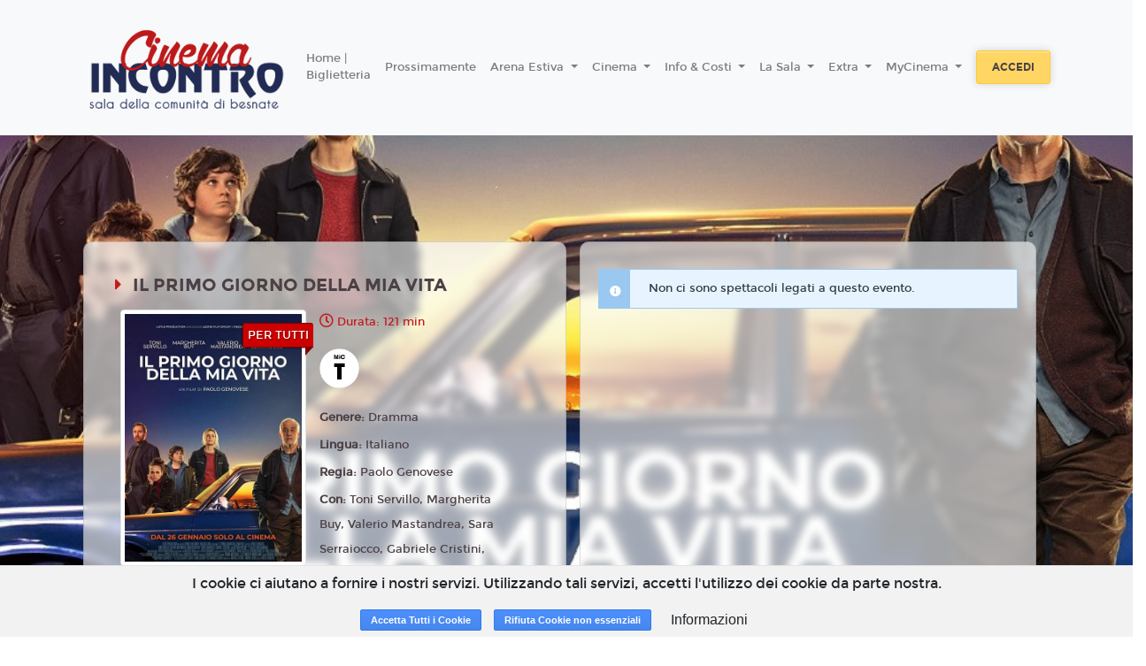

--- FILE ---
content_type: text/html; charset=utf-8
request_url: https://www.google.com/recaptcha/api2/anchor?ar=1&k=6Ld8G18dAAAAADtshiFYzbpHRZlRY8z-T9_Pqbxh&co=aHR0cHM6Ly9jaW5lbWFpbmNvbnRyby5jb206NDQz&hl=en&v=N67nZn4AqZkNcbeMu4prBgzg&size=invisible&anchor-ms=20000&execute-ms=30000&cb=734o9atgper6
body_size: 48594
content:
<!DOCTYPE HTML><html dir="ltr" lang="en"><head><meta http-equiv="Content-Type" content="text/html; charset=UTF-8">
<meta http-equiv="X-UA-Compatible" content="IE=edge">
<title>reCAPTCHA</title>
<style type="text/css">
/* cyrillic-ext */
@font-face {
  font-family: 'Roboto';
  font-style: normal;
  font-weight: 400;
  font-stretch: 100%;
  src: url(//fonts.gstatic.com/s/roboto/v48/KFO7CnqEu92Fr1ME7kSn66aGLdTylUAMa3GUBHMdazTgWw.woff2) format('woff2');
  unicode-range: U+0460-052F, U+1C80-1C8A, U+20B4, U+2DE0-2DFF, U+A640-A69F, U+FE2E-FE2F;
}
/* cyrillic */
@font-face {
  font-family: 'Roboto';
  font-style: normal;
  font-weight: 400;
  font-stretch: 100%;
  src: url(//fonts.gstatic.com/s/roboto/v48/KFO7CnqEu92Fr1ME7kSn66aGLdTylUAMa3iUBHMdazTgWw.woff2) format('woff2');
  unicode-range: U+0301, U+0400-045F, U+0490-0491, U+04B0-04B1, U+2116;
}
/* greek-ext */
@font-face {
  font-family: 'Roboto';
  font-style: normal;
  font-weight: 400;
  font-stretch: 100%;
  src: url(//fonts.gstatic.com/s/roboto/v48/KFO7CnqEu92Fr1ME7kSn66aGLdTylUAMa3CUBHMdazTgWw.woff2) format('woff2');
  unicode-range: U+1F00-1FFF;
}
/* greek */
@font-face {
  font-family: 'Roboto';
  font-style: normal;
  font-weight: 400;
  font-stretch: 100%;
  src: url(//fonts.gstatic.com/s/roboto/v48/KFO7CnqEu92Fr1ME7kSn66aGLdTylUAMa3-UBHMdazTgWw.woff2) format('woff2');
  unicode-range: U+0370-0377, U+037A-037F, U+0384-038A, U+038C, U+038E-03A1, U+03A3-03FF;
}
/* math */
@font-face {
  font-family: 'Roboto';
  font-style: normal;
  font-weight: 400;
  font-stretch: 100%;
  src: url(//fonts.gstatic.com/s/roboto/v48/KFO7CnqEu92Fr1ME7kSn66aGLdTylUAMawCUBHMdazTgWw.woff2) format('woff2');
  unicode-range: U+0302-0303, U+0305, U+0307-0308, U+0310, U+0312, U+0315, U+031A, U+0326-0327, U+032C, U+032F-0330, U+0332-0333, U+0338, U+033A, U+0346, U+034D, U+0391-03A1, U+03A3-03A9, U+03B1-03C9, U+03D1, U+03D5-03D6, U+03F0-03F1, U+03F4-03F5, U+2016-2017, U+2034-2038, U+203C, U+2040, U+2043, U+2047, U+2050, U+2057, U+205F, U+2070-2071, U+2074-208E, U+2090-209C, U+20D0-20DC, U+20E1, U+20E5-20EF, U+2100-2112, U+2114-2115, U+2117-2121, U+2123-214F, U+2190, U+2192, U+2194-21AE, U+21B0-21E5, U+21F1-21F2, U+21F4-2211, U+2213-2214, U+2216-22FF, U+2308-230B, U+2310, U+2319, U+231C-2321, U+2336-237A, U+237C, U+2395, U+239B-23B7, U+23D0, U+23DC-23E1, U+2474-2475, U+25AF, U+25B3, U+25B7, U+25BD, U+25C1, U+25CA, U+25CC, U+25FB, U+266D-266F, U+27C0-27FF, U+2900-2AFF, U+2B0E-2B11, U+2B30-2B4C, U+2BFE, U+3030, U+FF5B, U+FF5D, U+1D400-1D7FF, U+1EE00-1EEFF;
}
/* symbols */
@font-face {
  font-family: 'Roboto';
  font-style: normal;
  font-weight: 400;
  font-stretch: 100%;
  src: url(//fonts.gstatic.com/s/roboto/v48/KFO7CnqEu92Fr1ME7kSn66aGLdTylUAMaxKUBHMdazTgWw.woff2) format('woff2');
  unicode-range: U+0001-000C, U+000E-001F, U+007F-009F, U+20DD-20E0, U+20E2-20E4, U+2150-218F, U+2190, U+2192, U+2194-2199, U+21AF, U+21E6-21F0, U+21F3, U+2218-2219, U+2299, U+22C4-22C6, U+2300-243F, U+2440-244A, U+2460-24FF, U+25A0-27BF, U+2800-28FF, U+2921-2922, U+2981, U+29BF, U+29EB, U+2B00-2BFF, U+4DC0-4DFF, U+FFF9-FFFB, U+10140-1018E, U+10190-1019C, U+101A0, U+101D0-101FD, U+102E0-102FB, U+10E60-10E7E, U+1D2C0-1D2D3, U+1D2E0-1D37F, U+1F000-1F0FF, U+1F100-1F1AD, U+1F1E6-1F1FF, U+1F30D-1F30F, U+1F315, U+1F31C, U+1F31E, U+1F320-1F32C, U+1F336, U+1F378, U+1F37D, U+1F382, U+1F393-1F39F, U+1F3A7-1F3A8, U+1F3AC-1F3AF, U+1F3C2, U+1F3C4-1F3C6, U+1F3CA-1F3CE, U+1F3D4-1F3E0, U+1F3ED, U+1F3F1-1F3F3, U+1F3F5-1F3F7, U+1F408, U+1F415, U+1F41F, U+1F426, U+1F43F, U+1F441-1F442, U+1F444, U+1F446-1F449, U+1F44C-1F44E, U+1F453, U+1F46A, U+1F47D, U+1F4A3, U+1F4B0, U+1F4B3, U+1F4B9, U+1F4BB, U+1F4BF, U+1F4C8-1F4CB, U+1F4D6, U+1F4DA, U+1F4DF, U+1F4E3-1F4E6, U+1F4EA-1F4ED, U+1F4F7, U+1F4F9-1F4FB, U+1F4FD-1F4FE, U+1F503, U+1F507-1F50B, U+1F50D, U+1F512-1F513, U+1F53E-1F54A, U+1F54F-1F5FA, U+1F610, U+1F650-1F67F, U+1F687, U+1F68D, U+1F691, U+1F694, U+1F698, U+1F6AD, U+1F6B2, U+1F6B9-1F6BA, U+1F6BC, U+1F6C6-1F6CF, U+1F6D3-1F6D7, U+1F6E0-1F6EA, U+1F6F0-1F6F3, U+1F6F7-1F6FC, U+1F700-1F7FF, U+1F800-1F80B, U+1F810-1F847, U+1F850-1F859, U+1F860-1F887, U+1F890-1F8AD, U+1F8B0-1F8BB, U+1F8C0-1F8C1, U+1F900-1F90B, U+1F93B, U+1F946, U+1F984, U+1F996, U+1F9E9, U+1FA00-1FA6F, U+1FA70-1FA7C, U+1FA80-1FA89, U+1FA8F-1FAC6, U+1FACE-1FADC, U+1FADF-1FAE9, U+1FAF0-1FAF8, U+1FB00-1FBFF;
}
/* vietnamese */
@font-face {
  font-family: 'Roboto';
  font-style: normal;
  font-weight: 400;
  font-stretch: 100%;
  src: url(//fonts.gstatic.com/s/roboto/v48/KFO7CnqEu92Fr1ME7kSn66aGLdTylUAMa3OUBHMdazTgWw.woff2) format('woff2');
  unicode-range: U+0102-0103, U+0110-0111, U+0128-0129, U+0168-0169, U+01A0-01A1, U+01AF-01B0, U+0300-0301, U+0303-0304, U+0308-0309, U+0323, U+0329, U+1EA0-1EF9, U+20AB;
}
/* latin-ext */
@font-face {
  font-family: 'Roboto';
  font-style: normal;
  font-weight: 400;
  font-stretch: 100%;
  src: url(//fonts.gstatic.com/s/roboto/v48/KFO7CnqEu92Fr1ME7kSn66aGLdTylUAMa3KUBHMdazTgWw.woff2) format('woff2');
  unicode-range: U+0100-02BA, U+02BD-02C5, U+02C7-02CC, U+02CE-02D7, U+02DD-02FF, U+0304, U+0308, U+0329, U+1D00-1DBF, U+1E00-1E9F, U+1EF2-1EFF, U+2020, U+20A0-20AB, U+20AD-20C0, U+2113, U+2C60-2C7F, U+A720-A7FF;
}
/* latin */
@font-face {
  font-family: 'Roboto';
  font-style: normal;
  font-weight: 400;
  font-stretch: 100%;
  src: url(//fonts.gstatic.com/s/roboto/v48/KFO7CnqEu92Fr1ME7kSn66aGLdTylUAMa3yUBHMdazQ.woff2) format('woff2');
  unicode-range: U+0000-00FF, U+0131, U+0152-0153, U+02BB-02BC, U+02C6, U+02DA, U+02DC, U+0304, U+0308, U+0329, U+2000-206F, U+20AC, U+2122, U+2191, U+2193, U+2212, U+2215, U+FEFF, U+FFFD;
}
/* cyrillic-ext */
@font-face {
  font-family: 'Roboto';
  font-style: normal;
  font-weight: 500;
  font-stretch: 100%;
  src: url(//fonts.gstatic.com/s/roboto/v48/KFO7CnqEu92Fr1ME7kSn66aGLdTylUAMa3GUBHMdazTgWw.woff2) format('woff2');
  unicode-range: U+0460-052F, U+1C80-1C8A, U+20B4, U+2DE0-2DFF, U+A640-A69F, U+FE2E-FE2F;
}
/* cyrillic */
@font-face {
  font-family: 'Roboto';
  font-style: normal;
  font-weight: 500;
  font-stretch: 100%;
  src: url(//fonts.gstatic.com/s/roboto/v48/KFO7CnqEu92Fr1ME7kSn66aGLdTylUAMa3iUBHMdazTgWw.woff2) format('woff2');
  unicode-range: U+0301, U+0400-045F, U+0490-0491, U+04B0-04B1, U+2116;
}
/* greek-ext */
@font-face {
  font-family: 'Roboto';
  font-style: normal;
  font-weight: 500;
  font-stretch: 100%;
  src: url(//fonts.gstatic.com/s/roboto/v48/KFO7CnqEu92Fr1ME7kSn66aGLdTylUAMa3CUBHMdazTgWw.woff2) format('woff2');
  unicode-range: U+1F00-1FFF;
}
/* greek */
@font-face {
  font-family: 'Roboto';
  font-style: normal;
  font-weight: 500;
  font-stretch: 100%;
  src: url(//fonts.gstatic.com/s/roboto/v48/KFO7CnqEu92Fr1ME7kSn66aGLdTylUAMa3-UBHMdazTgWw.woff2) format('woff2');
  unicode-range: U+0370-0377, U+037A-037F, U+0384-038A, U+038C, U+038E-03A1, U+03A3-03FF;
}
/* math */
@font-face {
  font-family: 'Roboto';
  font-style: normal;
  font-weight: 500;
  font-stretch: 100%;
  src: url(//fonts.gstatic.com/s/roboto/v48/KFO7CnqEu92Fr1ME7kSn66aGLdTylUAMawCUBHMdazTgWw.woff2) format('woff2');
  unicode-range: U+0302-0303, U+0305, U+0307-0308, U+0310, U+0312, U+0315, U+031A, U+0326-0327, U+032C, U+032F-0330, U+0332-0333, U+0338, U+033A, U+0346, U+034D, U+0391-03A1, U+03A3-03A9, U+03B1-03C9, U+03D1, U+03D5-03D6, U+03F0-03F1, U+03F4-03F5, U+2016-2017, U+2034-2038, U+203C, U+2040, U+2043, U+2047, U+2050, U+2057, U+205F, U+2070-2071, U+2074-208E, U+2090-209C, U+20D0-20DC, U+20E1, U+20E5-20EF, U+2100-2112, U+2114-2115, U+2117-2121, U+2123-214F, U+2190, U+2192, U+2194-21AE, U+21B0-21E5, U+21F1-21F2, U+21F4-2211, U+2213-2214, U+2216-22FF, U+2308-230B, U+2310, U+2319, U+231C-2321, U+2336-237A, U+237C, U+2395, U+239B-23B7, U+23D0, U+23DC-23E1, U+2474-2475, U+25AF, U+25B3, U+25B7, U+25BD, U+25C1, U+25CA, U+25CC, U+25FB, U+266D-266F, U+27C0-27FF, U+2900-2AFF, U+2B0E-2B11, U+2B30-2B4C, U+2BFE, U+3030, U+FF5B, U+FF5D, U+1D400-1D7FF, U+1EE00-1EEFF;
}
/* symbols */
@font-face {
  font-family: 'Roboto';
  font-style: normal;
  font-weight: 500;
  font-stretch: 100%;
  src: url(//fonts.gstatic.com/s/roboto/v48/KFO7CnqEu92Fr1ME7kSn66aGLdTylUAMaxKUBHMdazTgWw.woff2) format('woff2');
  unicode-range: U+0001-000C, U+000E-001F, U+007F-009F, U+20DD-20E0, U+20E2-20E4, U+2150-218F, U+2190, U+2192, U+2194-2199, U+21AF, U+21E6-21F0, U+21F3, U+2218-2219, U+2299, U+22C4-22C6, U+2300-243F, U+2440-244A, U+2460-24FF, U+25A0-27BF, U+2800-28FF, U+2921-2922, U+2981, U+29BF, U+29EB, U+2B00-2BFF, U+4DC0-4DFF, U+FFF9-FFFB, U+10140-1018E, U+10190-1019C, U+101A0, U+101D0-101FD, U+102E0-102FB, U+10E60-10E7E, U+1D2C0-1D2D3, U+1D2E0-1D37F, U+1F000-1F0FF, U+1F100-1F1AD, U+1F1E6-1F1FF, U+1F30D-1F30F, U+1F315, U+1F31C, U+1F31E, U+1F320-1F32C, U+1F336, U+1F378, U+1F37D, U+1F382, U+1F393-1F39F, U+1F3A7-1F3A8, U+1F3AC-1F3AF, U+1F3C2, U+1F3C4-1F3C6, U+1F3CA-1F3CE, U+1F3D4-1F3E0, U+1F3ED, U+1F3F1-1F3F3, U+1F3F5-1F3F7, U+1F408, U+1F415, U+1F41F, U+1F426, U+1F43F, U+1F441-1F442, U+1F444, U+1F446-1F449, U+1F44C-1F44E, U+1F453, U+1F46A, U+1F47D, U+1F4A3, U+1F4B0, U+1F4B3, U+1F4B9, U+1F4BB, U+1F4BF, U+1F4C8-1F4CB, U+1F4D6, U+1F4DA, U+1F4DF, U+1F4E3-1F4E6, U+1F4EA-1F4ED, U+1F4F7, U+1F4F9-1F4FB, U+1F4FD-1F4FE, U+1F503, U+1F507-1F50B, U+1F50D, U+1F512-1F513, U+1F53E-1F54A, U+1F54F-1F5FA, U+1F610, U+1F650-1F67F, U+1F687, U+1F68D, U+1F691, U+1F694, U+1F698, U+1F6AD, U+1F6B2, U+1F6B9-1F6BA, U+1F6BC, U+1F6C6-1F6CF, U+1F6D3-1F6D7, U+1F6E0-1F6EA, U+1F6F0-1F6F3, U+1F6F7-1F6FC, U+1F700-1F7FF, U+1F800-1F80B, U+1F810-1F847, U+1F850-1F859, U+1F860-1F887, U+1F890-1F8AD, U+1F8B0-1F8BB, U+1F8C0-1F8C1, U+1F900-1F90B, U+1F93B, U+1F946, U+1F984, U+1F996, U+1F9E9, U+1FA00-1FA6F, U+1FA70-1FA7C, U+1FA80-1FA89, U+1FA8F-1FAC6, U+1FACE-1FADC, U+1FADF-1FAE9, U+1FAF0-1FAF8, U+1FB00-1FBFF;
}
/* vietnamese */
@font-face {
  font-family: 'Roboto';
  font-style: normal;
  font-weight: 500;
  font-stretch: 100%;
  src: url(//fonts.gstatic.com/s/roboto/v48/KFO7CnqEu92Fr1ME7kSn66aGLdTylUAMa3OUBHMdazTgWw.woff2) format('woff2');
  unicode-range: U+0102-0103, U+0110-0111, U+0128-0129, U+0168-0169, U+01A0-01A1, U+01AF-01B0, U+0300-0301, U+0303-0304, U+0308-0309, U+0323, U+0329, U+1EA0-1EF9, U+20AB;
}
/* latin-ext */
@font-face {
  font-family: 'Roboto';
  font-style: normal;
  font-weight: 500;
  font-stretch: 100%;
  src: url(//fonts.gstatic.com/s/roboto/v48/KFO7CnqEu92Fr1ME7kSn66aGLdTylUAMa3KUBHMdazTgWw.woff2) format('woff2');
  unicode-range: U+0100-02BA, U+02BD-02C5, U+02C7-02CC, U+02CE-02D7, U+02DD-02FF, U+0304, U+0308, U+0329, U+1D00-1DBF, U+1E00-1E9F, U+1EF2-1EFF, U+2020, U+20A0-20AB, U+20AD-20C0, U+2113, U+2C60-2C7F, U+A720-A7FF;
}
/* latin */
@font-face {
  font-family: 'Roboto';
  font-style: normal;
  font-weight: 500;
  font-stretch: 100%;
  src: url(//fonts.gstatic.com/s/roboto/v48/KFO7CnqEu92Fr1ME7kSn66aGLdTylUAMa3yUBHMdazQ.woff2) format('woff2');
  unicode-range: U+0000-00FF, U+0131, U+0152-0153, U+02BB-02BC, U+02C6, U+02DA, U+02DC, U+0304, U+0308, U+0329, U+2000-206F, U+20AC, U+2122, U+2191, U+2193, U+2212, U+2215, U+FEFF, U+FFFD;
}
/* cyrillic-ext */
@font-face {
  font-family: 'Roboto';
  font-style: normal;
  font-weight: 900;
  font-stretch: 100%;
  src: url(//fonts.gstatic.com/s/roboto/v48/KFO7CnqEu92Fr1ME7kSn66aGLdTylUAMa3GUBHMdazTgWw.woff2) format('woff2');
  unicode-range: U+0460-052F, U+1C80-1C8A, U+20B4, U+2DE0-2DFF, U+A640-A69F, U+FE2E-FE2F;
}
/* cyrillic */
@font-face {
  font-family: 'Roboto';
  font-style: normal;
  font-weight: 900;
  font-stretch: 100%;
  src: url(//fonts.gstatic.com/s/roboto/v48/KFO7CnqEu92Fr1ME7kSn66aGLdTylUAMa3iUBHMdazTgWw.woff2) format('woff2');
  unicode-range: U+0301, U+0400-045F, U+0490-0491, U+04B0-04B1, U+2116;
}
/* greek-ext */
@font-face {
  font-family: 'Roboto';
  font-style: normal;
  font-weight: 900;
  font-stretch: 100%;
  src: url(//fonts.gstatic.com/s/roboto/v48/KFO7CnqEu92Fr1ME7kSn66aGLdTylUAMa3CUBHMdazTgWw.woff2) format('woff2');
  unicode-range: U+1F00-1FFF;
}
/* greek */
@font-face {
  font-family: 'Roboto';
  font-style: normal;
  font-weight: 900;
  font-stretch: 100%;
  src: url(//fonts.gstatic.com/s/roboto/v48/KFO7CnqEu92Fr1ME7kSn66aGLdTylUAMa3-UBHMdazTgWw.woff2) format('woff2');
  unicode-range: U+0370-0377, U+037A-037F, U+0384-038A, U+038C, U+038E-03A1, U+03A3-03FF;
}
/* math */
@font-face {
  font-family: 'Roboto';
  font-style: normal;
  font-weight: 900;
  font-stretch: 100%;
  src: url(//fonts.gstatic.com/s/roboto/v48/KFO7CnqEu92Fr1ME7kSn66aGLdTylUAMawCUBHMdazTgWw.woff2) format('woff2');
  unicode-range: U+0302-0303, U+0305, U+0307-0308, U+0310, U+0312, U+0315, U+031A, U+0326-0327, U+032C, U+032F-0330, U+0332-0333, U+0338, U+033A, U+0346, U+034D, U+0391-03A1, U+03A3-03A9, U+03B1-03C9, U+03D1, U+03D5-03D6, U+03F0-03F1, U+03F4-03F5, U+2016-2017, U+2034-2038, U+203C, U+2040, U+2043, U+2047, U+2050, U+2057, U+205F, U+2070-2071, U+2074-208E, U+2090-209C, U+20D0-20DC, U+20E1, U+20E5-20EF, U+2100-2112, U+2114-2115, U+2117-2121, U+2123-214F, U+2190, U+2192, U+2194-21AE, U+21B0-21E5, U+21F1-21F2, U+21F4-2211, U+2213-2214, U+2216-22FF, U+2308-230B, U+2310, U+2319, U+231C-2321, U+2336-237A, U+237C, U+2395, U+239B-23B7, U+23D0, U+23DC-23E1, U+2474-2475, U+25AF, U+25B3, U+25B7, U+25BD, U+25C1, U+25CA, U+25CC, U+25FB, U+266D-266F, U+27C0-27FF, U+2900-2AFF, U+2B0E-2B11, U+2B30-2B4C, U+2BFE, U+3030, U+FF5B, U+FF5D, U+1D400-1D7FF, U+1EE00-1EEFF;
}
/* symbols */
@font-face {
  font-family: 'Roboto';
  font-style: normal;
  font-weight: 900;
  font-stretch: 100%;
  src: url(//fonts.gstatic.com/s/roboto/v48/KFO7CnqEu92Fr1ME7kSn66aGLdTylUAMaxKUBHMdazTgWw.woff2) format('woff2');
  unicode-range: U+0001-000C, U+000E-001F, U+007F-009F, U+20DD-20E0, U+20E2-20E4, U+2150-218F, U+2190, U+2192, U+2194-2199, U+21AF, U+21E6-21F0, U+21F3, U+2218-2219, U+2299, U+22C4-22C6, U+2300-243F, U+2440-244A, U+2460-24FF, U+25A0-27BF, U+2800-28FF, U+2921-2922, U+2981, U+29BF, U+29EB, U+2B00-2BFF, U+4DC0-4DFF, U+FFF9-FFFB, U+10140-1018E, U+10190-1019C, U+101A0, U+101D0-101FD, U+102E0-102FB, U+10E60-10E7E, U+1D2C0-1D2D3, U+1D2E0-1D37F, U+1F000-1F0FF, U+1F100-1F1AD, U+1F1E6-1F1FF, U+1F30D-1F30F, U+1F315, U+1F31C, U+1F31E, U+1F320-1F32C, U+1F336, U+1F378, U+1F37D, U+1F382, U+1F393-1F39F, U+1F3A7-1F3A8, U+1F3AC-1F3AF, U+1F3C2, U+1F3C4-1F3C6, U+1F3CA-1F3CE, U+1F3D4-1F3E0, U+1F3ED, U+1F3F1-1F3F3, U+1F3F5-1F3F7, U+1F408, U+1F415, U+1F41F, U+1F426, U+1F43F, U+1F441-1F442, U+1F444, U+1F446-1F449, U+1F44C-1F44E, U+1F453, U+1F46A, U+1F47D, U+1F4A3, U+1F4B0, U+1F4B3, U+1F4B9, U+1F4BB, U+1F4BF, U+1F4C8-1F4CB, U+1F4D6, U+1F4DA, U+1F4DF, U+1F4E3-1F4E6, U+1F4EA-1F4ED, U+1F4F7, U+1F4F9-1F4FB, U+1F4FD-1F4FE, U+1F503, U+1F507-1F50B, U+1F50D, U+1F512-1F513, U+1F53E-1F54A, U+1F54F-1F5FA, U+1F610, U+1F650-1F67F, U+1F687, U+1F68D, U+1F691, U+1F694, U+1F698, U+1F6AD, U+1F6B2, U+1F6B9-1F6BA, U+1F6BC, U+1F6C6-1F6CF, U+1F6D3-1F6D7, U+1F6E0-1F6EA, U+1F6F0-1F6F3, U+1F6F7-1F6FC, U+1F700-1F7FF, U+1F800-1F80B, U+1F810-1F847, U+1F850-1F859, U+1F860-1F887, U+1F890-1F8AD, U+1F8B0-1F8BB, U+1F8C0-1F8C1, U+1F900-1F90B, U+1F93B, U+1F946, U+1F984, U+1F996, U+1F9E9, U+1FA00-1FA6F, U+1FA70-1FA7C, U+1FA80-1FA89, U+1FA8F-1FAC6, U+1FACE-1FADC, U+1FADF-1FAE9, U+1FAF0-1FAF8, U+1FB00-1FBFF;
}
/* vietnamese */
@font-face {
  font-family: 'Roboto';
  font-style: normal;
  font-weight: 900;
  font-stretch: 100%;
  src: url(//fonts.gstatic.com/s/roboto/v48/KFO7CnqEu92Fr1ME7kSn66aGLdTylUAMa3OUBHMdazTgWw.woff2) format('woff2');
  unicode-range: U+0102-0103, U+0110-0111, U+0128-0129, U+0168-0169, U+01A0-01A1, U+01AF-01B0, U+0300-0301, U+0303-0304, U+0308-0309, U+0323, U+0329, U+1EA0-1EF9, U+20AB;
}
/* latin-ext */
@font-face {
  font-family: 'Roboto';
  font-style: normal;
  font-weight: 900;
  font-stretch: 100%;
  src: url(//fonts.gstatic.com/s/roboto/v48/KFO7CnqEu92Fr1ME7kSn66aGLdTylUAMa3KUBHMdazTgWw.woff2) format('woff2');
  unicode-range: U+0100-02BA, U+02BD-02C5, U+02C7-02CC, U+02CE-02D7, U+02DD-02FF, U+0304, U+0308, U+0329, U+1D00-1DBF, U+1E00-1E9F, U+1EF2-1EFF, U+2020, U+20A0-20AB, U+20AD-20C0, U+2113, U+2C60-2C7F, U+A720-A7FF;
}
/* latin */
@font-face {
  font-family: 'Roboto';
  font-style: normal;
  font-weight: 900;
  font-stretch: 100%;
  src: url(//fonts.gstatic.com/s/roboto/v48/KFO7CnqEu92Fr1ME7kSn66aGLdTylUAMa3yUBHMdazQ.woff2) format('woff2');
  unicode-range: U+0000-00FF, U+0131, U+0152-0153, U+02BB-02BC, U+02C6, U+02DA, U+02DC, U+0304, U+0308, U+0329, U+2000-206F, U+20AC, U+2122, U+2191, U+2193, U+2212, U+2215, U+FEFF, U+FFFD;
}

</style>
<link rel="stylesheet" type="text/css" href="https://www.gstatic.com/recaptcha/releases/N67nZn4AqZkNcbeMu4prBgzg/styles__ltr.css">
<script nonce="qJdH_dMMXiwgFs7Xh4X9Cg" type="text/javascript">window['__recaptcha_api'] = 'https://www.google.com/recaptcha/api2/';</script>
<script type="text/javascript" src="https://www.gstatic.com/recaptcha/releases/N67nZn4AqZkNcbeMu4prBgzg/recaptcha__en.js" nonce="qJdH_dMMXiwgFs7Xh4X9Cg">
      
    </script></head>
<body><div id="rc-anchor-alert" class="rc-anchor-alert"></div>
<input type="hidden" id="recaptcha-token" value="[base64]">
<script type="text/javascript" nonce="qJdH_dMMXiwgFs7Xh4X9Cg">
      recaptcha.anchor.Main.init("[\x22ainput\x22,[\x22bgdata\x22,\x22\x22,\[base64]/[base64]/[base64]/bmV3IHJbeF0oY1swXSk6RT09Mj9uZXcgclt4XShjWzBdLGNbMV0pOkU9PTM/bmV3IHJbeF0oY1swXSxjWzFdLGNbMl0pOkU9PTQ/[base64]/[base64]/[base64]/[base64]/[base64]/[base64]/[base64]/[base64]\x22,\[base64]\\u003d\\u003d\x22,\[base64]/BsOywpfCn8O0wrgGw6FBdFzDr8KNMiZuwoDCrMOJwpnDpMKJwq1JwqHDpcOywqIHw4HCtsOxwrfCjMOtbhk8WTXDi8KPHcKMdBLDghs7DFnCtwtVw7fCrCHCr8OywoIrwqkbZkhVfcK7w54NEUVawpnCti4rw6rDg8OJeh5Jwro3w6DDksOIFsOcw4HDim85w7/DgMO3KnPCksK4w4vCkyoPHXxqw5BADsKMWgLCgjjDoMKrPsKaDcOHwpzDlQHCiMOCdMKGwrDDn8KGLsOmwoVzw7rDqTFBfMKQwoFTMA/CvXnDgcKJwpDDv8O1w4lTwqLCkWJaIsOKw7Vtwrptw5dcw6vCr8KSO8KUwpXDkMKJSWoNTRrDs35JF8KCwo4laWUif1jDpHzDsMKPw7IkM8KBw7o3dMO6w5bDtMKvRcKkwo5Qwpt+wrzCk1HChA/Dq8OqK8KYZcK1wobDgV9AYU0twpXCjMOlXMONwqIPM8OhdTzCssKgw4nCrzTCpcKmw4HCi8OTHMO0ZCRfUsK1BS0xwplMw5PDhgZNwoB0w70DThzDs8Kww7BFK8KRwpzCsjFPf8OHw77DnnfCswcxw5sLwrgOAsK6eXw9wrLDkcOUHXBAw7USw7LDritMw43ClBYWSh/Cqz48TMKpw5TDulF7BsOpW1AqKcONLgs0w7bCk8KxBivDm8OWwoTDoBAGwoXDiMOzw6I2w6LDp8OTBsOrDi1AwqjCqy/[base64]/ClcKCIMK1S8KQNMODEcOQw6DCmcOYwrDCvl4tERAdQldzLcKuLsOYw5nDksOdwoVHwofDnUY1EMK4cAYSDcOUVmVmw5tiwoMJCMKcQsOlBMKhfMOuGMKjw5MTYi/[base64]/[base64]/[base64]/[base64]/IcOACkkzNcOowp4JwovCtsKiEsOWwrjDq1/DgMKpEcK5C8KBwqxqw7HDi2t8wpfCi8KRw5/[base64]/[base64]/CrcO+woHChsKhNkvDswBoKMOJw7bCsEVaIzdiZDpCQ8OYwrVfBA0HGmJJw7MTwo8twpt1KcKsw5svKMOKw5I+wpXChMKnACwnYC/DvToaw7/[base64]/Cm0bDnhUYwqvDo8K8wo/CgmJGXMKYw5h8Kw4rwptMw64AWsO1w6EHw5QLaldEwo9LSsKNw5jDusO3w7k1EMO4w57DoMO0wogrNAHCjcK+FsKrKCHCnAQswqrCqDfCtQUGwprCqsKWF8KEFxjCgsOpwqUeN8KPw4HDpCx0w60fYMOSTMO6wqPDk8KcOsOdwpsECsOBPMKdHXYswo/DrRHDpynDjjTCrVHCnQxJcGItXG1Rw7nDucO+wrUlCsKHX8KXw6TDvVbCusOYw7IaN8KHUmllw4k9w44qH8OSAnAbw70HScOvY8O2CTTCmWR4XsOgLH/[base64]/[base64]/DgibCul7Co1QLNijDoMO9wrjDnjLCqMOMwo9Sw7PCiE0Cw5zCpAo/ZsKgfX3Dhx7DkTjCihvCjMO5w7wwY8KDX8OKK8KMLMODwo/CrMKUw4lEw40nw61mSGXDt23DhcKpaMOdw4Ypw6XDqU/[base64]/DrcO0wpFIbMOTBMORw4dLwoHDngrDm8KKw7LCh8OCwrNgw5HDpcKVcgRMw7PCpMKew4oUdsOcDQ0rw5tjQjvDlsO0w6J2cMOAVAt/w7fDunNIL3EjW8OYwpDCvgZLw4krIMKAOMOewrvDu2/CtD/ChMOZXMOBXhfCmsOpwoDCuEdRwpQIwrZCM8OzwroWbDvCgXIZUj9sTsKgwrrCqSEwU1ohwqnCicKOdcO2wp7DoDvDvVbCqsOWwqogQBN/w405CMKOMsObw5rDikNpZsKMwpoUTcOqwoXCvTTDuyzCrWIoS8OKw4wywq55wr1ecEDCssK0VmIkS8KeSGgJwqEPNmvCr8K1w7UxecOLwoAVwq7Dq8KSwp8Tw5PCpzjCi8Ofwpk1wpbCicKwwqh/w6J8dMKcF8KhOAZowrzDucOaw5rDowrDnBoNwp3DlmkYEcObAh8Uw5AbwrpNJTrDnEViw79SwoXCgsOJwobCtXcyFcKTw7DCvsKnIcOrL8O6w7IXwqjDvsOVZsOSa8O0a8KZUzHCuw5vw47DvMKww7DDozTCmMOlw4RvDS/Dg3Nww4JaZ1jCjBfDpsO+UU18SsKBPMKKwpfCuF9xw6jCvwvDvQXCm8ORwoMqVHTCtcKpMQ99wrc/wrExw6vCu8KoVANFwpXCocK8wq45Tn/DhMOKw5HCgBtqw4vDlMKAIBluYsK/FcOsw57DsR7Dj8OOwr3CuMOTBMOcasKhKMOkw7/CsQ/DinFewonCjltIc2xuw6N6S256wo/ClG7CqsKHScKJKMOiY8KSw7PCo8KBZMO3wobCu8ORZ8Kzw6vDn8KFfinDjzbDkE/DiAljaQsHwrjDsi3CocOPw7/[base64]/RnBaYgTCpw4ewq7CgHnDhA97f3sLw5FgAcKVw7V4TC7Ch8O8Q8KkQcOlC8KIYlteYVPDs0/CusOjOsO/IMOvw4XCoE3Co8KJTHdLDgzCkMK7JwgXIGkmOsKOw63DlRLCvhXDlx4+wqcJwr3DjCHCgTVfWcOaw7DDrGfDlsKGFR3DmTlIwpDDocOAw49Nw6UxfcOPwrPDisOrODgOcRnCpn4kwrQxw4cGMcKtwpDDmcOWw6BbwqQydzZEaEjClcOpeTjDgcO/ecK9TnPCr8K1w5DDvcO6PsOSw5suFREJwoHDoMOEeX3CjsO4wp7Co8ORwpkyE8KTfFgBK1lSLsKYcsKxS8KLRCTChSzDo8Kmw4laQyvDq8Kew5fDtRZDSMOPwp9/w6pHw5EEwrfCnV0kRR3DvmXDr8KCY8OPwoZlwrzDgMO0wo7Ds8OeFmFISnbCjXItwojDgwUQJsK/NcK3w6vDv8ORwobDnsObwpsPeMOJwprCnsKWesKZw6wdasKTwrzCssKKcMKzCgPCsTPDk8Ozw6Zuf08IVsKWw4DCkcKEwrAXw5h3w70nwrpgw5glw6t4W8KLMwZiwpvCoMObw5fChcKhXUIrwpvCosKMw4tDbn7CqcOmwr8/AMKQdhtwJ8KAIQYyw4VmEcO3DTUNZsKCwoQELMK3QjbCjHQCw4BnwrTDu8OEw7vCiVjCmMKTAsKfwrzCsMK2eyDDj8K9wobCtQjCsGNCw63DiR1cw7hJZhLCqMKYwprCn0/CpEPCp8K7wo5vw6Asw6g2wrsiwrrDnBhqDsOIasOsw6zCoAVcw6R4wogYLsOpwrzCrRfCncKDNsOWUcKiwrvDmnDDrigbw4/CqsOQw5tcw7pSw7fDscObNQ7DkVJMEVXCvxDCgw/CvSBIOTnCtcKdJE9rwovCiVjDv8ORHcOsN2lxdcKbRMKJw47Cm3DChcOCHcOxw6fDuMKcw5NfPWnCg8Kww5l/w4DDgMKdO8OUacK8wr/DvsOewrUORMOAYMKBU8Oqwq46w6V8HE11QR/CuMKNEGfDgsO2w5dvw4HDnMO2RUDDmFc3wpfCkAAgFHQaEsKnUcKzeEBAw47Dg3xGw5TCgSlZI8K2WzLDksOowqZ8woZYw4wwwrDDhcK9wpDCuEXDmkA+w7pIZsKYVHLCrMK+AsKoUCDDuiskwq/CqVrCj8ORw57CgGQcOgjCk8O3w5tTQcOUwrpNwprCrxnCh0VQw6Exw6cKwpbDjhBPw7kIGsKuczhFSQfDtsOOTDjCicO4wpNGwo1Iw5PCpcOIw7g7eMOOw6ABYizDkcKqw4sFwo0/L8O3wp9Hc8KBwrTCqljDp3XChcOPwpdeU3sEwrp/G8KcUXhHwr0rCcKjwqTCiU5DMcKsa8K3UMKlMcOoHiHDj1bDqcKmeMK/Lnx1w5JbGT/[base64]/CgiTDksOQw7oMw648LFTDqTgKahbCn8ORSsKjGsKqw7fDjggtZcOOwq0qw6rCn18hcMOZwpQ5w4nDt8Oiw7VQwq0fPippw7wvKAzCu8O8w5Atw7PCuS0YwrtAVilHA3PCikM+wqPCpMKqNcK1LsOdDzTCisKCwrTDqMKGw4sfwp8eE3/Co2XClE55wqXDlzgWE1HDm2VPaRELw47CiMKRw6xKw5DCi8OPDcOeAcK1DcKJPFVFwoXDhB7CnRDDoyTCl0HCpcKNAcONWi8QAE1vPcOaw4xYw61rU8Ojwo/DuGk/LWYSwrnCsyATKznCn3MZwrnCskQmCcKBNMKrwr3DmRFSwpl2w6fCpMKGwrrDpwEvwolyw79Bw4DCpAEHw7VDHxEewqsUOMOTw7/Cr3NOw78aBMOVwoHDgsODwo/CpEBSQmEVOBfCnMKhXyfDt1tKd8O/A8OiwqAow5rDk8O3BGdURsKYX8OFRMO0w6wRwrDDvMK7LcK3NsOlw7JsXQlSw7AOwoJBJBcKBFHChsKsSxfDj8Klwp/[base64]/[base64]/DscObw7HDnMKUw5DDgRUbORsKAMOwdx7DpDPCiHoARkIRUsOcw4fDusOlc8K+w5oaIcK4JMKIwpAqw5EPbsOLw6UmwpzChHwVRls4wr/CqlTDn8KBICfCqMO/w6IHwq3DuVzDsyQEwpdXNcKUwrQBwpA4MjDCpsKvw6p1wqvDsifCgntyGgLDp8OBKCIGwoAiw6tSUiPDnDnDksKWwqQMw7rDhWQXw7owwp5pJH3CjMOAwrNbwp9Sw5sJw6ILwpY9woU4M1www5rCiF7DhMOHw5zCvUEsLsO1w5LDncKnIFI3Ey/[base64]/Do8OOYQd5w6LDvsOfwoxlw7/Cn8OjwqzDp8KxJHvDomDChk/[base64]/Cmwk4wqDDicORaEFSY8OSScOeEnLCr8OWJncrwoojGsKNMsKIGEw8LsK4wo/CkWpTwqp6wpTCqkfDoh7CizhVY1bCnMKRwrTCscKkNV3ClsKmEgovDiE9wpHCm8O1fsKnNG/[base64]/Dgl4OwoMeFS8pfRACEgHCtcOOWsOJAcOCw4XDuwrDuBXCtsKUw5rDj1hvwpPCmcODw45dPcKQN8K8wrPCgGnCpgPDkh1Vf8KnbAjDhTJORMKBw6tCwqlAf8KNPQEQw7DDgCJWYBo4w47DhsKGPSLCicONwqXCj8ODw5A9M1hmwqHCrcK/w5x9PsKNw6LDocKRKcKkw7rCuMK4wq7CqlAwLcKfwodcw7tgZsKrwp/CgsK5MCLCqcOkbybCjMKPJS3CmcKQwq/CrSfCpSjDtsOPwrpFw6bDg8KuCnrDjRrCkmfCksKswqvCjh/[base64]/[base64]/Z8KLwp3CmMO8w4RPVVc/b8O+eStwbwUHwrjCuMKlKhZadk4UJ8KFwpMTw5k9w4YjwoYyw6zCsUYvCsOJw4QYW8O6wrbCmA82w6XDpV3CmcK3QxjCmcORTQw+w69dw5N/w5J1aMKvWcObDUPCi8OdKcONWTwqBcOtwqgow6pjHcOaeEJuwpPCsHwMCsOuNU3DuRHDq8OYw7DDjn95PsKLGcKgKBTDtMODMCXCj8KbUGnChMONR3jDqMKzKxrDsRrDmB7ChSXDuF/[base64]/ChGEMwrY4w4ZEc8KwwqnDssOEVMKRwrhWw45Rw7snfFBVPA/CqVDDhBfDssO7BMKPMSkEw5I3NsOoQgZVw7zCvsKdRnHDtcOTGWZ1fsKnSsOnBU7Dtz0Nw4ZqAVPDiAIIDGXCrsOnCsO7wp/[base64]/DpysgC8Oww6nCosKdw7gkw75Bw41Wwo/[base64]/wqRRB3BCI3vDkSR8e1lNw4FNwrDDvsOxw5LDsyN0wrhAwpYoOmkKwoLCjMO0WMOZVMKObsKiVkQBwpZWw57DhH/DvR3CtHUSDMK1woZXJsOtwqtEwqDDrGjCuX9awpXDucKqwo3CvMOuBMKSwqnCk8KOw6t6bcKmK2oww6bDisKXwp/CuV0xKgF9NMKbL0TCjcKtXHzDoMOrw4/CpMKkw7fCjsOGVcOSw5DDvMOoScKbX8OewoEgUVHCoV0ScsK+w6vCk8OudMOEXcOxw54zFgfCgRbDhy9kARYgfHwuD2cww7ISw70Hw7zCjMKxB8OCw47DmVBEJV8dA8KJXyrDj8KXw4rDg8OlVSLCqsKrHkbDhsObMyvCrGFxwqbDtS5jwp7Cqhx5CC/ClMOSRnwpUw9NwoLDilNOCDQzwp5MPcKDwqoWTMKAwoUZw7IHX8OLwq7DoHgcw4bDl2nChMO2UkzDiMKCVcKTacKmwoDDn8KqKG0Lw5zDmBl0HcKPwqsKaCLDsBAGw4pEPXp/w6HCgmhRw7fDgsOOdMKCwqDCgjPDnng5woDDjSJvUWZwBnnDqAp/[base64]/[base64]/Dgk/Dj8ODwpTCnVTDt8ORw5LCh8O/[base64]/[base64]/[base64]/DnxTCgnHDvsO2b8OACHLDvzzCkT/DoMOtw6jCscOjwq7Dqg83wq3DssK1f8OAwot1dsKnbsKXwroEHMK9wrh4ZcKgw63CnREkJR3Cs8OGSSl1w49kw5LCi8KdA8KZwqR3w6jCl8OAJVIrKcOIL8OIwoTCvVzCicKGw4jCjcO0NsO6wq7Dh8KrNjDCpsK2LcOlwowlJzsEBMO/w659AcOawp7CuzDDpcK7aCnDnlTDjsKKK8KRw5jDusKEw6ZDw65aw4N3w5dUwpzCmFFmwqrDjMOXRXxOw4oTwrt7w5EdwpQGCcKGw6XCsWBwAsKUPMO7wpTDkcKZFxzCrXfCrcOyAMKnWnvCpcO7w4/Ds8KHH0nDtEIkwowyw47CqGJTwolsXgDDj8KyJ8OUwobCkTUtwr4TGDvCjRvCjCAGGsOYFAXDjhfDjU7Ck8KDXMKlfWDDrcORGw5WdsKFX1TCt8KgYsK9asKkwoUWaQ7DoMK9WcO/HsOgwqnDksOSwqTDsnHCtwwCeMOPUGLCvMKAwrMMwoLChcKbwrzDvSRfw4YSwobCrkfDowdIHW1gFcOXw6DDtcO7BMKpRsKvUcOMTiZbUzRrGMKuwodXH3rDhcKqw7zDpUIlw7HDskxkM8KuZSzDjMKCw6nDnsOlcx1LTMKFdyHDqgY1w4/DhcORGsOQw5PDqTPCuxTCvjPDkh3CvsOdw7zDosKFw6MWwr3Dr2nDrsK2ZCohw6ImwqHDt8Ouwq/CqcOAwpRqwrPDq8K7NW7CrWfCiX1pEcO/esOgAG5WHwrDmXEfw6Z3wobCs0gQwqVsw5Y1WynCrcKpwrvCg8KTaMOiM8KJeHnDow3CvXPCmMOSMlzCk8OFIRshwojCnzTClMK2wr3DiTPClREwwq1FFMOfYEskwpstOHnCncKhw75Dw6M/YCfDiltowpoHwr7Dsy/DnMO4w59PBRPDtSTChcKNDcKFw5RJw6BfG8ONw7XDgHrDtR7Ds8O0SMOdVl7DnRgPCsOtZAYgw5/DqcOMXiTCrsK1w6dPHyfCsMKcwqPDnsOiw64PBE7CvlTCtcOwbWJVGcORRsOkw7vCqcKvREotwoVbw6nCo8ODU8Kaf8KkwqACdQTDqT06MMO2w5cPwr7DgsOxQsOlwr/DtA4cAlrDmMOew77DrGbChsOPacOldMOBbWfCtcOpwpzDrsKXwrnDiMKqcxTDowA+woAba8K8HcOrSwTCowsYejokwrHCj28iWRh9XMOqBsKfwqIxw4FOXsKLYzjDu2TCt8KERxXCgQtrJMKWw4bCqnXDucK4wrpiXQTCg8OswpzDtm8mw6LDvG/[base64]/DqDhMw6pMwqHDv8KNQ8KRNQMiwpjCu8OwHSFaw70Vw5N0YjHCr8OVw4YxTsOYwoTDghQHLcKBwpzDn1NPwohyEMOddGrCglTCu8Otw4UZw5/[base64]/[base64]/[base64]/[base64]/[base64]/[base64]/Y8Ocwo7Dky8Xw6/DhMKLacKZw6fDicKkw5PDqcOqwpfCtMKlwoHCsTnCj3bCpcK9w5xcUMO8w4IbN3nDjCoENgzDn8OsUcKaQsO/[base64]/[base64]/QWrDnjnDu007TmwhWUPCkcKWdcOaIsOZP8K9YMKyfsOqDMKuw4nCmFpyUMKDRj4ew57Cl0TCqcOdwprDoQzDqTB/w4QCwoTCpVsmwrHCv8Klwp3DqmfCm1bDkDnCvm0Kw6jCkGRIMcO2WxjDosORL8Khw5nCijIle8KjN07CvWLCohE5w6xXw6HCri3DvVPDs0zDnk9+V8OcGcKEPcOIXHLDk8ORwpBAw6DDv8O2wr3CmMOuwr/CrMO2wqjDlcORw5sRREFFZXDCocKyOWVywrMxw6Eow4HCmBLCpsOoFHPCtATDmVLCkzNaZi3DnlZfaW0nwqomwr4ebinDh8OIw5XDr8O0Pg5wwop+MsKxw7w1wrFfF8KKw4TChjQYw7JDw7/[base64]/[base64]/wqA1c8O8wrAkw6YCw6fDiVthK8Ktw4cVw5c6w6vCo08talXCtMO2UT4Ww5PCjMOQwq7CvErDhsKtHGEFOG0swq0Gwp/Dgj/[base64]/[base64]/DjChDw41MF8KxYsKlScK8a8O/UlPClVFPaiIPwr3ChsOpJMODdyjClMKxYcO4wrFGwoHDtl/CucOLwqfDrg3ChMKcwp/DuH7DljXCg8KSwoPCnMKVPMOKScKgw7xFYMKyw500w6rCs8KecsOVw4LDrgN2wq7DhQYNw6Fbwq/[base64]/DsnnCncKkdcKZw4lmw5LCoCoqw5sowrXDmMOdVzprw5kWUcKGNsOrNgd0w63DqsKsYixzwpXCnEAuw4V0FsK+wrMjwqdWw4YkKMK5wqQww6McIw1nccKCwokvwofCmFYCbGTDpVNewrvDg8O0w7Iswp/ChwBiUcOhFcK8UWV1wrwNwozClsOMNcKsw5cKw4IrJMKOw4UjHhJEb8OZKcK+w67CtsOhJMOWHzzDqHoiOjs8A00swrHDssKmN8KVZsOHwofDjmvCi2HCsF18wr1CwrXDrl9cYgt6acKnZF9fwonCvHfCoMOww4IPwoPDmMK7wpTCpsOPw64swrrDt2BKw6/Cq8Kcw4LChsKrw6nDlTAlwrpQw7PCl8O4wr/DoRzCmcKFw7IZSTpHRQXDljUQegPDhzHDjyZ9KsKSwp3DtE/CpX9EY8KEw4Z0U8KaRzvCo8OYwohyMsO6Pw/[base64]/CgFTCgDvDocOFWmp6aUUmaFYqOcO6w7UadiQbfsOaP8OYRsOIw7EXfVJnfiF0w4TCssOCdA4dBgzCkcKOw44fwqrDphpMwrg7XD1kc8Kqw71XLcKHJzpCw7nDpcOAwqc+wrFaw703A8K0w57CpMO0I8O8TmRMw6fCi8Kuw5DCumXDngHDo8KsZMO6D0suw6LCgMK/woglUFFcwqzDun3CmsOgScKHwpxJaRXDsj7Cq0RmwoZqLDZ5w6hxw4/Du8KHN2/Cs3zCjcOjfz/CrA3DocOtwpEmwovDlcOIKWbCum01bRTDgcOBw6TDkcOywr0AZcOCOMOIwqRQDi4QUsOHwoZ+w6FRETZkBzpJesO2w4xFbg4TcXnCpcOmB8K8wovDlx/DgcK/[base64]/w5rDkMO0wrTCs3HCg8KbwqUCw4ciwphnJsKJwrLChkLDpVLCsh1TXsKYbMK7eVNgwoZKbsKCwpp0wqluTcKww7sww58ccsOmw6pYOsOSEsKtw4cUwphnN8Ogw4M5dhBdLmYYw4s3KTLDn01HwonDo13DtMK+UxXCjMKBwo/DnsOswrcVwoQqOzwjSAp0IsOGw40QbW0hw6ddW8Kowp/DnMOpdRPDvcKfw6dIMF3CoR4swrJKwptfE8KvwprCuDUlRsODw5Fpwr7DlmLClsOUDMKbMMOXGnPDjzbCisOvw5/DjD8vccOrw6LCiMOZHG/DhsK/wpEYwp/DocOvD8OQw4TDiMK0wqfCgMOJw5nDscOncMONw7/DjUVKHGfCmcKXw4vDhMOXJiV/AMO4Y05+w6I3wr/DusKLw7DCrW7DuEpSw55dFcK4HcOkZsKfwoUWw7jDn1ptw6FGw4LDo8K5w7wWwpF1wqjDqMO8TwwVw6l0MsK8HcOCcMOwahHDuSQuRcO5wr3CrsOiwoojwoJawrVpwpFCw6EVZlTDjCQEVD/CuMO9wpItf8Kwwr0uwrPCoRDClxdVw4nCksOqwpQlw6k8fcOLwpUJUkZrFsO8Tx7DvUXDpMO0wq1IwrtGwo3CkkjCmB0rem4mVcOqw6/CkMKxwrt9XhgSw5EANgrDhEoHeV0Fw4sTwpYgJMKQEsKyLGjCl8KwR8OhIsKVPVTDh1YyERxfw6RZwqM0MV96N0c+w4HCn8O/[base64]/[base64]/[base64]/[base64]/DssKww79SED1FcAUYwpRQw5MRDMKpPmtUwqYkw4tVQzbDgMO9wp9zw7DCm0MlG8OqOk1Hd8K9w53DlsOhJMK4OsOwQsOxw5EVSFZDwo1PfnTCkBvDoMOlw6E/wq4NwqU4Ek/CqMKkbDE9wo3ChsKPwokzwo7DvcOIw5IbbDA+w74ywpjCtcKhWsOpwq9vQ8KZw4hpKcO/w6tKCDPCulnCh3HClsK1UcOQwqPDiRB6wpQOw7Ftw4lxw45Mw4ZGwpYJwqnCoEDCjT/CuDvCr1tEwrdDWMKXwpRGc2ZuHyAnw4NIwoAkwoXCl2JRasK+UsK0YMOXw7vDk31ACcOSwqbCu8K/w6rCtMKzw4zDomxfwp80GwnCksKmw5pHCsKVVGtlwqAaasO2wqHCvmQWwpbCmmbDhsOCw7AZCxDCl8KUwo8Bbi7DvsObAsOTbsOvw5IKw6sYHxLDhMK6HcOvJ8OKNWHDo2Alw5bCr8KGKEHCpUTDkihHw5fChS8DAcOvMcOMw6XCtVg1w43DtEPDqm7CoG3DqF/CrDjDh8KKwqsgccKuVmLDnSfCpsO6f8OXVUbDuGLCjmrDsSLCrsOwJy9Fw65Aw73DicKjw7DCr0HCocOkwq/Cq8OdYjXCmRDDuMOnKMOiLMOEUMKlI8KFwrPDpMKCwo5vIxrCgTXCqcKeacKmwo3Do8OJG3x+b8O6w6cba0cUw59WQDPDm8O+I8KOw5pIU8K5wr8zw6nCjcOJw7jDkcO/w6PCrMKOax/CvgN/[base64]/Cu8K/[base64]/CjsOCwprCsVlMV8Kawp/CpAjCgTIPw7oqwrPDqMK/Ui1xwp1aworDlsKbw5daeTPDlMOlAMK6I8OMHjkcUR1NKMKewqtEV0nCl8OzRcKBbcOrwp3CosOaw7drasKZVsKRB1URRsKNc8OHPcK+w7NKNMO/wo/Dt8OYJHXDjkTDncKMGsKQwocfw6vCisOBw6TCpMKXUWDDocO/LGnCgsO1w6jCi8KcZnfCs8K1acO5wrU3wq/ChMK+VDvCn1dhaMK3wp/CuSbCh09KW0HDrsOXGnjCv2XCqMOfCSpgLkjDkyfCvcKDVgfDsVvDicOxRcOVw4Uxw4/Di8OUwq1xw4vDtwNhwoPCvQ7ChAvDpMOww41VLyHCjcK0wobCsj/[base64]/[base64]/HQsCwpIEwpvCgMOJYMOmwobCi8KKwojChwQsIcKHw4oyQyZlwo/CqBfCvBLDvsKhSmjCpTjCj8KPBzlMXS8HWMKqw7J5w79YHA/Do0Iyw4vClAYXwrfCnhnCv8OQPSB8wpkYUHolw6RITcKIfMK7w5FoAMOkPCTCr3x7HjrDtcOzIcKyclQxaCDDlcOfOWTDt2XCk1nDpWVnwpLDv8O3dsOcw5fDhcOzw4/DtlAGw7vCqTXDmAzCoB9gw4Z7wq/Cv8OZwoXCqMOnJsKIw5LDpcOLwoTDvWRcYDbCj8KhQcKWwphWJiV/wrd1VFLCpMOWwqvChcOoLwfCrRbDnjPCusOYwrlbSBHDhcKWw4FRw5bCkHMYIcKLw5c4FwLDhC1IwpDCrcOlNsKSFMOBw4cAb8Opw7/Dr8Oiw4Foc8Kzw4HDkRtFb8KHwrDCsVPCm8KVCWZOYMOGHcK/[base64]/Drl5ga8OiwpXCmmFWG23CjsO1a8K8w4tywrZ0w4XCvsOTG2o5UFR8PMOVaMKHYsOAccOQaiJ/[base64]/Dnl7Cv8KKw4XDqMO2w4sgWC/DtzgOw6XDu8O2MMK5wqTDpz7CgDg2w5wUw4ZxQsO6w43Cv8OgVhNFOybChxB1wrTDoMKEw6d/Z1XDo2IFw5Jea8O4wqLCsU8Hw4lbBsKRwrgJw4cscWcSwpBXFUQkKwXDl8Ozw54rwojCm0p0W8KvWcKww6IVLR7Cgh0Jw7QzAsK3wrFNAUbDrMOEwpMCUWgTwpfCh1dzK0IHw68/fMO6TsOKayEGRsKkegfDuHzDvBw6AlN5EcOkwqHCm1FAwrs9Lks7woZ2Y1rCkQzCmsOAN2ZaacKSXcOBwoBjwonCucKtcV9pw5jCoGtwwoUzC8OaeDcfawYBcsKvw4DDqMO+woTCmsOvw5JRwp9QaDDDpsKBRW/[base64]/wovCicKsw5BKSsK3AiFZBQgcPMKGUjNvIcOUVsKrEnkvHMKQwofCssKpwrXDgsOTNg/[base64]/UcKxwqM6wp7DqXfCli7DrQbCksOWwpLCqMOSTD0QIMO0w4DDr8OVw5HCicKuDErClkvDvcOeYMKPw71QwqLDjcKawqh8w4hxSCsDw7fCq8ODPcOww6huwrfDunfCoQTCvsOlw4/Do8O/esKAwo8CwrbCtMO2wolgwpnDvxnDow7Cs0kWwrPCm0/CsiQxb8KsRcOIw6hQw5LDkMOLTcK/OAV9b8Oqw6/Dt8Olwo/DscK0w7jCvsOBOsKrWjnCtW7DhcOFwrLCpsOew5fCi8KOU8Kgw40yYEZvMQHDjcO5LsOXw6NZw5A/[base64]/[base64]/[base64]/CmsObZMOQw5MVwqgdHBBew5BKwq07OMO8fMOOdG1+wozDnsOawonCvMOlJMOaw53DlsOdaMK2Lk3Dk23DmizCpEzDmsOjwqPDhMO/wpfCkj5iBDUNVMK7w6rCtCd/wqdofyzDlDrDmcO8woHCqRDDlQfCscKEw7PCh8Kawo/[base64]/[base64]/w7rDvSMewp5dwpUpw5oUw4rDnsOTEsKyw6dKVxE6A8Ojw4JWwq0xeiIfGT/[base64]/wpPDpgJ6wopSEUXCkE0pw6dlBjBFXxDDgS9zOF4Xw7hIw64Vw4bCjcO/w5LDjmbDmGpUw6HCsTlKfTTCosO7ZDAKw7FFYg3ChcOBwo3DvkfDjcKOwqBaw5nDtcK3LMKhwroZwonCs8KXScKfMcOcwpjCiRPCpsOyUcKRwoJ4w7QUP8OEw6EDwqk3w5HDlwzDkk7DnB5sRsKtScOADsK/w6lfXTBVAsKcVnfCvyw8XcKCwrBOGzodw6/DqGHDm8KRQMKywqXCsm7DgMOsw4/[base64]/S8OIcsKNN0vCsk/CosKSD8Oaw6rDu8OiEsO7TMKxKUYAw4d4w6XCkjR2KsONwrYvwpLDgMK/HzHDqsOnwpV/[base64]/[base64]/[base64]/[base64]/THA2w7PCh8KkwqHDpVTDnSdswrQVw6DCuQ7Cr8KdwrkrXRBPFMOtw6HCn2c0w5nCq8KfQ1/DnsKmEcKUw7QAwpfCvzkIayh1FUPCqhomI8KLw5Avw5ZMw59jw67Co8KYw6MpdA4fD8K5wpF/[base64]\x22],null,[\x22conf\x22,null,\x226Ld8G18dAAAAADtshiFYzbpHRZlRY8z-T9_Pqbxh\x22,0,null,null,null,0,[21,125,63,73,95,87,41,43,42,83,102,105,109,121],[7059694,567],0,null,null,null,null,0,null,0,null,700,1,null,0,\[base64]/76lBhnEnQkZnOKMAhmv8xEZ\x22,0,0,null,null,1,null,0,1,null,null,null,0],\x22https://cinemaincontro.com:443\x22,null,[3,1,1],null,null,null,1,3600,[\x22https://www.google.com/intl/en/policies/privacy/\x22,\x22https://www.google.com/intl/en/policies/terms/\x22],\x22EwciGNoqPAIDzuL8jEdU34UD56eh70fbQxObBXrtAh4\\u003d\x22,1,0,null,1,1769757040410,0,0,[204,42,49,98,83],null,[26,34,44],\x22RC-ZiVAHt7E9u-CWA\x22,null,null,null,null,null,\x220dAFcWeA7cwZz7rBg2uQRgWRea-4Z4yA5_LA0afzODTj_hPTXLCToitkJzpD6cKlJSYkIg_AqkQWaSXao09KE2ngOeJ6u3V0X1Bw\x22,1769839840477]");
    </script></body></html>

--- FILE ---
content_type: application/x-javascript
request_url: https://cdn-assets.18tickets.net/assets/films-ae00cd65206d3d75a291773ece67db2c7390e4e90a14dd4178af7539ddd9da8d.js
body_size: 119194
content:
/*jquery.mb.YTPlayer 23-01-2021
 _ jquery.mb.components
 _ email: matbicoc@gmail.com
 _ Copyright (c) 2001-2021. Matteo Bicocchi (Pupunzi);
 _ blog: http://pupunzi.open-lab.com
 _ Open Lab s.r.l., Florence - Italy
 */
function onYouTubeIframeAPIReady(){ytp.YTAPIReady||(ytp.YTAPIReady=!0,jQuery(document).trigger("YTAPIReady"))}function isTouchSupported(){var t=nAgt.msMaxTouchPoints,e="ontouchstart"in document.createElement("div");return!(!t&&!e)}function uncamel(t){return t.replace(/([A-Z])/g,function(t){return"-"+t.toLowerCase()})}function setUnit(t,e){return"string"!=typeof t||t.match(/^[\-0-9\.]+jQuery/)?""+t+e:t}function setFilter(t,e,n){var r=uncamel(e),i=jQuery.browser.mozilla?"":jQuery.CSS.sfx;t[i+"filter"]=t[i+"filter"]||"",n=setUnit(n>jQuery.CSS.filters[e].max?jQuery.CSS.filters[e].max:n,jQuery.CSS.filters[e].unit),t[i+"filter"]+=r+"("+n+") ",delete t[e]}function isTouchSupported(){var t=nAgt.msMaxTouchPoints,e="ontouchstart"in document.createElement("div");return!(!t&&!e)}function r(t,e){for(var n=0;n<e.length;n++){var r=e[n];r.enumerable=r.enumerable||!1,r.configurable=!0,"value"in r&&(r.writable=!0),Object.defineProperty(t,r.key,r)}}function Jt(t,e,n){e&&r(t.prototype,e),n&&r(t,n),Object.defineProperty(t,"prototype",{"writable":!1})}
/*!
 * Splide.js
 * Version  : 4.1.2
 * License  : MIT
 * Copyright: 2022 Naotoshi Fujita
 */function fetchFilmOccupations(t,e,n,r){var i=$("input#film-id-show").val();$(".schedule-section-show").slideUp(500,function(){$.ajax({"type":"GET","url":`/film/${i}/fetch_film_occupations`,"timeout":3e4,"cache":!1,"data":{"date":e,"cinema":n,"district":t,"invite_code":inviteCode,"month":r},"error":function(){Swal.fire("","Al momento non \xe8 possibile caricare la programmazione dell'evento. Per favore riprovare pi\xf9 tardi","error")}})})}function fetchFilms(t,e,n,r,i){$("#movie-list").fadeOut(500,function(){$.ajax({"type":"GET","url":"/film/fetch_films","timeout":3e4,"cache":!1,"data":{"date":e,"cinema":n,"district":t,"technology":r,"month":i},"error":function(){Swal.fire("","Al momento non \xe8 possibile caricare la programmazione. Per favore riprovare pi\xf9 tardi","error")}})})}var ytp=ytp||{};let YTPRndSuffix=(new Date).getTime(),YTPTimerLabels={"init":"YTPlayerInit_"+YTPRndSuffix,"startPlaying":"YTPlayerStartPlay_"+YTPRndSuffix},getYTPVideoID=function(t){let e,n;return t.indexOf("youtu.be")>0||t.indexOf("youtube.com/embed")>0?e=(n=(e=t.substr(t.lastIndexOf("/")+1,t.length)).indexOf("?list=")>0?e.substr(e.lastIndexOf("="),e.length):null)?e.substr(0,e.lastIndexOf("?")):e:t.indexOf("http")>-1?(e=t.match(/[\\?&]v=([^&#]*)/)[1],n=t.indexOf("list=")>0?t.match(/[\\?&]list=([^&#]*)/)[1]:null):n=(e=t.length>15?null:t)?null:t,{"videoID":e,"playlistID":n}};!function(jQuery,ytp){jQuery.mbYTPlayer={"name":"jquery.mb.YTPlayer","version":"3.3.9","build":"7581","author":"Matteo Bicocchi (pupunzi)","apiKey":"","defaults":{"videoURL":null,"containment":"body","ratio":"auto","fadeOnStartTime":1e3,"startAt":0,"stopAt":0,"autoPlay":!0,"delayAtStart":1e3,"coverImage":!1,"loop":!0,"addRaster":!1,"mask":!1,"opacity":1,"quality":"hd1080","vol":50,"mute":!1,"showControls":!0,"anchor":"center,center","showAnnotations":!1,"cc_load_policy":!1,"showYTLogo":!0,"useOnMobile":!0,"playOnlyIfVisible":!1,"onScreenPercentage":30,"goFullScreenOnPlay":!1,"stopMovieOnBlur":!0,"realFullscreen":!0,"optimizeDisplay":!0,"abundance":.3,"gaTrack":!0,"remember_last_time":!1,"addFilters":!1,"useNoCookie":!0,"onReady":function(){},"onError":function(){},"onEnd":function(){}},"controls":{"play":"P","pause":"p","mute":"M","unmute":"A","onlyYT":"O","showSite":"R","ytLogo":"Y"},"controlBar":null,"locationProtocol":"https:","defaultFilters":{"grayscale":{"value":0,"unit":"%"},"hue_rotate":{"value":0,"unit":"deg"},"invert":{"value":0,"unit":"%"},"opacity":{"value":0,"unit":"%"},"saturate":{"value":0,"unit":"%"},"sepia":{"value":0,"unit":"%"},"brightness":{"value":0,"unit":"%"},"contrast":{"value":0,"unit":"%"},"blur":{"value":0,"unit":"px"}},"buildPlayer":function(options){function isIframe(){let t=!1;try{self.location.href!==top.location.href&&(t=!0)}catch(r){t=!0}return t}if(ytp.YTAPIReady||void 0!==window.YT)setTimeout(function(){jQuery(document).trigger("YTAPIReady"),ytp.YTAPIReady=!0},100);else{jQuery("#YTAPI").remove();let t=jQuery("<script>").attr({"src":"https://www.youtube.com/iframe_api?v="+jQuery.mbYTPlayer.version,"id":"YTAPI"});jQuery("head").prepend(t)}return this.each(function(){let YTPlayer=this,$YTPlayer=jQuery(YTPlayer);$YTPlayer.hide(),YTPlayer.loop=0,YTPlayer.state=0,YTPlayer.filters=jQuery.extend(!0,{},jQuery.mbYTPlayer.defaultFilters),YTPlayer.filtersEnabled=!0,YTPlayer.id=YTPlayer.id||"YTP_"+(new Date).getTime(),$YTPlayer.addClass("mb_YTPlayer");let property=$YTPlayer.data("property")&&"string"==typeof $YTPlayer.data("property")?eval("("+$YTPlayer.data("property")+")"):$YTPlayer.data("property");"object"!=typeof property&&(property={}),YTPlayer.opt=jQuery.extend(!0,{},jQuery.mbYTPlayer.defaults,YTPlayer.opt,options,property),YTPRndSuffix=getYTPVideoID(YTPlayer.opt.videoURL).videoID,YTPTimerLabels={"init":"YTPlayerInit_"+YTPRndSuffix,"startPlaying":"YTPlayerStartPlay_"+YTPRndSuffix},console.time(YTPTimerLabels.init),console.time(YTPTimerLabels.startPlaying),YTPlayer.opt.elementId=YTPlayer.id,0===YTPlayer.opt.vol&&(YTPlayer.opt.vol=1,YTPlayer.opt.mute=!0),YTPlayer.opt.loop&&"boolean"==typeof YTPlayer.opt.loop&&(YTPlayer.opt.loop=9999);let fullScreenAvailable=document.fullscreenEnabled||document.webkitFullscreenEnabled||document.mozFullScreenEnabled||document.msFullscreenEnabled;YTPlayer.opt.realFullscreen=!(isIframe()||!fullScreenAvailable)&&YTPlayer.opt.realFullscreen,YTPlayer.opt.showAnnotations=YTPlayer.opt.showAnnotations?"1":"3",YTPlayer.opt.cc_load_policy=YTPlayer.opt.cc_load_policy?"1":"0",YTPlayer.opt.coverImage=YTPlayer.opt.coverImage||YTPlayer.opt.backgroundImage,YTPlayer.opt.quality="hd1080",jQuery.mbBrowser.msie&&jQuery.mbBrowser.version<9&&(YTPlayer.opt.opacity=1),YTPlayer.opt.containment="self"===YTPlayer.opt.containment?$YTPlayer:jQuery(YTPlayer.opt.containment),YTPlayer.isRetina=window.retina||window.devicePixelRatio>1,YTPlayer.opt.ratio="auto"===YTPlayer.opt.ratio?16/9:YTPlayer.opt.ratio,YTPlayer.opt.ratio=eval(YTPlayer.opt.ratio);let origContainmentBackground=YTPlayer.opt.containment.css("background-image");origContainmentBackground="none"===origContainmentBackground?null:origContainmentBackground,YTPlayer.orig_containment_background=origContainmentBackground,$YTPlayer.attr("id")||$YTPlayer.attr("id","ytp_"+(new Date).getTime()),YTPlayer.playerID="iframe_"+YTPlayer.id,YTPlayer.isAlone=!1,YTPlayer.hasFocus=!0,YTPlayer.videoID=YTPlayer.opt.videoURL?getYTPVideoID(YTPlayer.opt.videoURL).videoID:!!$YTPlayer.attr("href")&&getYTPVideoID($YTPlayer.attr("href")).videoID,YTPlayer.playlistID=YTPlayer.opt.videoURL?getYTPVideoID(YTPlayer.opt.videoURL).playlistID:!!$YTPlayer.attr("href")&&getYTPVideoID($YTPlayer.attr("href")).playlistID;let start_from_last=0;if(jQuery.mbCookie.get("YTPlayer_start_from"+YTPlayer.videoID)&&(start_from_last=parseFloat(jQuery.mbCookie.get("YTPlayer_start_from"+YTPlayer.videoID))),YTPlayer.opt.remember_last_time&&start_from_last&&(YTPlayer.start_from_last=start_from_last,jQuery.mbCookie.remove("YTPlayer_start_from"+YTPlayer.videoID)),YTPlayer.isPlayer=$YTPlayer.is(YTPlayer.opt.containment),YTPlayer.isBackground=YTPlayer.opt.containment.is("body"),YTPlayer.isBackground&&ytp.backgroundIsInited)return;if(YTPlayer.isPlayer&&$YTPlayer.show(),YTPlayer.overlay=jQuery("<div/>").css({"position":"absolute","top":0,"left":0,"width":"100%","height":"100%"}).addClass("YTPOverlay"),$YTPlayer.changeCoverImage(),YTPlayer.wrapper=jQuery("<div/>").attr("id","wrapper_"+YTPlayer.id).css({"position":"absolute","zIndex":0,"minWidth":"100%","minHeight":"100%","left":0,"top":0,"overflow":"hidden","opacity":0}).addClass("mbYTP_wrapper"),YTPlayer.isPlayer){let t=jQuery.mbBrowser.mobile?"inlinePlayButtonMobile":"inlinePlayButton";YTPlayer.inlinePlayButton=jQuery("<div/>").addClass("inlinePlayButton").html(jQuery.mbYTPlayer.controls.play),$YTPlayer.append(YTPlayer.inlinePlayButton),YTPlayer.inlinePlayButton.on("click",function(t){$YTPlayer.YTPPlay(),YTPlayer.inlinePlayButton.hide(),YTPlayer.opt.goFullScreenOnPlay&&$YTPlayer.YTPFullscreen(),t.stopPropagation()}),YTPlayer.opt.autoPlay&&YTPlayer.inlinePlayButton.hide(),YTPlayer.overlay.on("click",function(){$YTPlayer.YTPTogglePlay(),YTPlayer.opt.goFullScreenOnPlay&&$YTPlayer.YTPFullscreen()}).css({"cursor":"pointer"})}let playerBox=jQuery("<div/>").attr("id",YTPlayer.playerID).addClass("playerBox");if(playerBox.css({"position":"absolute","zIndex":0,"width":"100%","height":"100%","top":0,"left":0,"overflow":"hidden","opacity":1}),YTPlayer.wrapper.append(playerBox),playerBox.after(YTPlayer.overlay),YTPlayer.isPlayer&&(YTPlayer.inlineWrapper=jQuery("<div/>").addClass("inline-YTPlayer"),YTPlayer.inlineWrapper.css({"position":"relative","maxWidth":YTPlayer.opt.containment.css("width")}),YTPlayer.opt.containment.css({"position":"relative","paddingBottom":"56.25%","overflow":"hidden","height":0}),YTPlayer.opt.containment.wrap(YTPlayer.inlineWrapper)),YTPlayer.opt.containment.children().not("script, style").each(function(){"static"===jQuery(this).css("position")&&jQuery(this).css("position","relative")}),YTPlayer.isBackground?(jQuery("body").css({"boxSizing":"border-box"}),YTPlayer.wrapper.css({"position":"fixed","top":0,"left":0,"zIndex":0})):"static"===YTPlayer.opt.containment.css("position")&&(YTPlayer.opt.containment.css({"position":"relative"}),$YTPlayer.show()),YTPlayer.opt.containment.prepend(YTPlayer.wrapper),YTPlayer.isBackground||YTPlayer.overlay.on("mouseenter",function(){YTPlayer.controlBar&&YTPlayer.controlBar.length&&YTPlayer.controlBar.addClass("visible")}).on("mouseleave",function(){YTPlayer.controlBar&&YTPlayer.controlBar.length&&YTPlayer.controlBar.removeClass("visible")}),jQuery.mbBrowser.mobile&&!YTPlayer.opt.useOnMobile)return YTPlayer.opt.coverImage&&(YTPlayer.wrapper.css({"backgroundImage":"url("+YTPlayer.opt.coverImage+")","backgroundPosition":"center center","backgroundSize":"cover","backgroundRepeat":"no-repeat","opacity":1}),YTPlayer.wrapper.css({"opacity":1})),$YTPlayer;jQuery.mbBrowser.mobile&&YTPlayer.opt.autoPlay&&YTPlayer.opt.useOnMobile&&jQuery("body").one("touchstart",function(){YTPlayer.player.playVideo()}),jQuery(document).one("YTAPIReady",function(){$YTPlayer.trigger("YTAPIReady_"+YTPlayer.id),ytp.YTAPIReady=!0}),YTPlayer.isOnScreen=jQuery.mbYTPlayer.isOnScreen(YTPlayer,YTPlayer.opt.onScreenPercentage),$YTPlayer.one("YTAPIReady_"+YTPlayer.id,function(){let t=this,e=jQuery(t);t.isBackground&&ytp.backgroundIsInited||t.isInit||(t.isBackground&&(ytp.backgroundIsInited=!0),t.opt.autoPlay=void 0===t.opt.autoPlay?!!t.isBackground:t.opt.autoPlay,t.opt.vol=t.opt.vol?t.opt.vol:100,jQuery.mbYTPlayer.getDataFromAPI(t),jQuery(t).on("YTPChanged",function(){if(t.isInit)return;t.isInit=!0;let n={"modestbranding":1,"autoplay":0,"controls":0,"showinfo":0,"rel":0,"enablejsapi":1,"version":3,"playerapiid":t.playerID,"origin":"*","allowfullscreen":!0,"wmode":"transparent","iv_load_policy":t.opt.showAnnotations,"cc_load_policy":t.opt.cc_load_policy,"playsinline":jQuery.mbBrowser.mobile&&!t.isPlayer?1:0,"html5":document.createElement("video").canPlayType?1:0};new YT.Player(t.playerID,{"host":t.opt.useNoCookie?"https://www.youtube-nocookie.com":"https://www.youtube.com","playerVars":n,"events":{"onReady":function(n){t.player=n.target,t.player.loadVideoById({"videoId":t.videoID.toString(),"suggestedQuality":t.opt.quality}),e.trigger("YTPlayerIsReady_"+t.id)},"onStateChange":function(e){if("function"!=typeof e.target.getPlayerState)return;let n,r=e.target.getPlayerState();if(t.preventTrigger||t.isStarting)return void(t.preventTrigger=!1);switch(t.state=r,e.data===YT.PlayerState.PLAYING&&e.target.setPlaybackQuality(t.opt.quality),r){case-1:n="YTPUnstarted";break;case 0:n="YTPRealEnd";break;case 1:n="YTPPlay",t.controlBar.length&&t.controlBar.find(".mb_YTPPlayPause").html(jQuery.mbYTPlayer.controls.pause),t.isPlayer&&t.inlinePlayButton.hide(),jQuery(document).off("mousedown.YTPstart");break;case 2:n="YTPPause",t.controlBar.length&&t.controlBar.find(".mb_YTPPlayPause").html(jQuery.mbYTPlayer.controls.play),t.isPlayer&&t.inlinePlayButton.show();break;case 3:t.player.setPlaybackQuality(t.opt.quality),n="YTPBuffering",t.controlBar.length&&t.controlBar.find(".mb_YTPPlayPause").html(jQuery.mbYTPlayer.controls.play);break;case 5:n="YTPCued"}let i=jQuery.Event(n);i.time=t.currentTime,jQuery(t).trigger(i)},"onPlaybackQualityChange":function(e){let n=e.target.getPlaybackQuality(),r=jQuery.Event("YTPQualityChange");r.quality=n,jQuery(t).trigger(r)},"onError":function(n){switch("function"==typeof t.opt.onError&&t.opt.onError(e,n),console.debug("error:",n),n.data){case 2:console.error("video ID:: "+t.videoID+": The request contains an invalid parameter value. For example, this error occurs if you specify a video ID that does not have 11 characters, or if the video ID contains invalid characters, such as exclamation points or asterisks.");break;case 5:console.error("video ID:: "+t.videoID+": The requested content cannot be played in an HTML5 player or another error related to the HTML5 player has occurred.");break;case 100:console.error("video ID:: "+t.videoID+": The video requested was not found. This error occurs when a video has been removed (for any reason) or has been marked as private.");break;case 101:case 150:console.error("video ID:: "+t.videoID+": The video doesn't exist or The owner does not allow it to be played in embedded players.")}t.isList&&jQuery(t).YTPPlayNext()}}}),e.on("YTPlayerIsReady_"+t.id,function(){if(t.isReady)return this;t.playerEl=t.player.getIframe(),jQuery(t.playerEl).unselectable(),e.optimizeDisplay(),jQuery(window).off("resize.YTP_"+t.id).on("resize.YTP_"+t.id,function(){e.optimizeDisplay()}),jQuery(window).off("orientationchange.YTP_"+t.id).on("orientationchange.YTP_"+t.id,function(){e.optimizeDisplay()}),t.opt.remember_last_time&&jQuery(window).on("unload.YTP_"+t.id,function(){let e=t.player.getCurrentTime();jQuery.mbCookie.set("YTPlayer_start_from"+t.videoID,e,0)}),e.YTPCheckForState()})}))}),$YTPlayer.off("YTPTime.mask"),jQuery.mbYTPlayer.applyMask(YTPlayer),console.timeEnd(YTPTimerLabels.init),setTimeout(function(){ytp.YTAPIReady||"object"!=typeof window.YT||(jQuery(document).trigger("YTAPIReady"),ytp.YTAPIReady=!0,console.error("YTPlayer: More then a call to the YT API has been detected"))},YTPlayer.opt.delayAtStart)})},"isOnScreen":function(t,e){e=e||10;let n=t.wrapper,r=jQuery(window).scrollTop(),i=r+jQuery(window).height(),o=n.height()*e/100,a=n.offset().top+o;return n.offset().top+(n.height()-o)<=i&&a>=r},"getDataFromAPI":function(t){t.videoData=jQuery.mbStorage.get("YTPlayer_data_"+t.videoID),t.videoData?(setTimeout(function(){t.dataReceived=!0;let e=jQuery.Event("YTPChanged");e.time=t.currentTime,e.videoId=t.videoID,e.opt=t.opt,jQuery(t).trigger(e);let n=jQuery.Event("YTPData");n.prop={};for(let e in t.videoData)t.videoData.hasOwnProperty(e)&&(n.prop[e]=t.videoData[e]);jQuery(t).trigger(n)},t.opt.fadeOnStartTime),t.hasData=!0):jQuery.mbYTPlayer.apiKey?jQuery.getJSON("https://www.googleapis.com/youtube/v3/videos?id="+t.videoID+"&key="+jQuery.mbYTPlayer.apiKey+"&part=snippet",function(e){t.dataReceived=!0;let n=jQuery.Event("YTPChanged");n.time=t.currentTime,n.videoId=t.videoID,jQuery(t).trigger(n),e.items[0]?(function(e){t.videoData={},t.videoData.id=t.videoID,t.videoData.channelTitle=e.channelTitle,t.videoData.title=e.title,t.videoData.description=e.description.length<400?e.description:e.description.substring(0,400)+" ...",t.videoData.thumb_max=e.thumbnails.maxres?e.thumbnails.maxres.url:null,t.videoData.thumb_high=e.thumbnails.high?e.thumbnails.high.url:null,t.videoData.thumb_medium=e.thumbnails.medium?e.thumbnails.medium.url:null,jQuery.mbStorage.set("YTPlayer_data_"+t.videoID,t.videoData)}(e.items[0].snippet),t.hasData=!0):(t.videoData={},t.hasData=!1);let r=jQuery.Event("YTPData");r.prop={};for(let e in t.videoData)r.prop[e]=t.videoData[e];jQuery(t).trigger(r)}).fail(function(e){console.error("YT data error:: ",e),t.hasData=!1;let n=jQuery.Event("YTPChanged");n.time=t.currentTime,n.videoId=t.videoID,jQuery(t).trigger(n)}):(setTimeout(function(){let e=jQuery.Event("YTPChanged");e.time=t.currentTime,e.videoId=t.videoID,jQuery(t).trigger(e)},10),t.videoData=null),t.opt.ratio="auto"==t.opt.ratio?16/9:t.opt.ratio,t.isPlayer&&!t.opt.autoPlay&&(t.loading=jQuery("<div/>").addClass("loading").html("Loading").hide(),jQuery(t).append(t.loading),t.loading.fadeIn())},"removeStoredData":function(){jQuery.mbStorage.remove()},"getVideoData":function(){return this.get(0).videoData},"getVideoID":function(){return this.get(0).videoID||!1},"getPlaylistID":function(){return this.get(0).playlistID||!1},"setVideoQuality":function(t){let e=this.get(0),n=e.player.getCurrentTime();return jQuery(e).YTPPause(),e.opt.quality=t,e.player.setPlaybackQuality(t),e.player.seekTo(n),jQuery(e).YTPPlay(),this},"getVideoQuality":function(){return this.get(0).player.getPlaybackQuality()},"playlist":function(t,e,n){let r=this.get(0);return r.isList=!0,e&&(t=jQuery.shuffle(t)),r.videoID||(r.videos=t,r.videoCounter=1,r.videoLength=t.length,jQuery(r).data("property",t[0]),jQuery(r).YTPlayer()),"function"==typeof n&&jQuery(r).on("YTPChanged",function(){n(r)}),jQuery(r).on("YTPEnd",function(){jQuery(r).YTPPlayNext()}),this},"playNext":function(){let t=this.get(0);return t.videoCounter++,t.videoCounter>t.videoLength&&(t.videoCounter=1),jQuery(t).YTPPlayIndex(t.videoCounter),this},"playPrev":function(){let t=this.get(0);return t.videoCounter--,t.videoCounter<=0&&(t.videoCounter=t.videoLength),jQuery(t).YTPPlayIndex(t.videoCounter),this},"playIndex":function(t){let e=this.get(0);e.checkForStartAt&&(clearInterval(e.checkForStartAt),clearInterval(e.getState)),e.videoCounter=t,e.videoCounter>=e.videoLength&&(e.videoCounter=e.videoLength);let n=e.videos[e.videoCounter-1];return jQuery(e).YTPChangeVideo(n),this},"changeVideo":function(t){let e=this,n=e.get(0);n.opt.startAt=0,n.opt.stopAt=0,n.opt.mask=!1,n.opt.mute=!0,n.opt.autoPlay=!0,n.opt.addFilters=!1,n.opt.coverImage=!1,n.hasData=!1,n.hasChanged=!0,n.player.loopTime=void 0,t&&jQuery.extend(n.opt,t),n.videoID=getYTPVideoID(n.opt.videoURL).videoID,n.opt.loop&&"boolean"==typeof n.opt.loop&&(n.opt.loop=9999),n.wrapper.css({"background":"none"}),jQuery(n.playerEl).CSSAnimate({"opacity":0},n.opt.fadeOnStartTime,function(){jQuery.mbYTPlayer.getDataFromAPI(n),e.YTPGetPlayer().loadVideoById({"videoId":n.videoID,"suggestedQuality":n.opt.quality}),e.YTPPause(),e.optimizeDisplay(),n.checkForStartAt&&(clearInterval(n.checkForStartAt),clearInterval(n.getState)),e.YTPCheckForState()});let r=jQuery.Event("YTPChangeVideo");return r.time=n.currentTime,jQuery(n).trigger(r),jQuery.mbYTPlayer.applyMask(n),this},"getPlayer":function(){let t=this.get(0);return t.isReady?t.player:null},"playerDestroy":function(){let t=this.get(0);return t.isReady?(ytp.YTAPIReady=!0,ytp.backgroundIsInited=!1,t.isInit=!1,t.videoID=null,t.isReady=!1,t.wrapper.remove(),jQuery("#controlBar_"+t.id).remove(),clearInterval(t.checkForStartAt),clearInterval(t.getState),this):this},"fullscreen":function(real){function RunPrefixMethod(t,e){let n,r,i=["webkit","moz","ms","o",""],o=0;for(;o<i.length&&!t[n];){if(n=e,""===i[o]&&(n=n.substr(0,1).toLowerCase()+n.substr(1)),"undefined"!=(r=typeof t[n=i[o]+n]))return i=[i[o]],"function"==r?t[n]():t[n];o++}}function launchFullscreen(t){RunPrefixMethod(t,"RequestFullScreen")}function cancelFullscreen(){(RunPrefixMethod(document,"FullScreen")||RunPrefixMethod(document,"IsFullScreen"))&&RunPrefixMethod(document,"CancelFullScreen")}let YTPlayer=this.get(0);void 0===real&&(real=eval(YTPlayer.opt.realFullscreen));let controls=jQuery("#controlBar_"+YTPlayer.id),fullScreenBtn=controls.find(".mb_OnlyYT"),videoWrapper=YTPlayer.isPlayer?YTPlayer.opt.containment:YTPlayer.wrapper;if(real){let t=jQuery.mbBrowser.mozilla?"mozfullscreenchange":jQuery.mbBrowser.webkit?"webkitfullscreenchange":"fullscreenchange";jQuery(document).off(t).on(t,function(){RunPrefixMethod(document,"IsFullScreen")||RunPrefixMethod(document,"FullScreen")?jQuery(YTPlayer).trigger("YTPFullScreenStart"):(YTPlayer.isAlone=!1,fullScreenBtn.html(jQuery.mbYTPlayer.controls.onlyYT),jQuery(YTPlayer).YTPSetVideoQuality(YTPlayer.opt.quality),videoWrapper.removeClass("YTPFullscreen"),videoWrapper.CSSAnimate({"opacity":YTPlayer.opt.opacity},YTPlayer.opt.fadeOnStartTime),videoWrapper.css({"zIndex":0}),YTPlayer.isBackground?jQuery("body").after(controls):YTPlayer.wrapper.before(controls),jQuery(window).resize(),jQuery(YTPlayer).trigger("YTPFullScreenEnd"))})}if(YTPlayer.isAlone)jQuery(document).off("mousemove.YTPlayer"),clearTimeout(YTPlayer.hideCursor),YTPlayer.overlay.css({"cursor":"auto"}),real?cancelFullscreen():(videoWrapper.CSSAnimate({"opacity":YTPlayer.opt.opacity},YTPlayer.opt.fadeOnStartTime),videoWrapper.css({"zIndex":0})),fullScreenBtn.html(jQuery.mbYTPlayer.controls.onlyYT),YTPlayer.isAlone=!1;else{function hideMouse(){YTPlayer.overlay.css({"cursor":"none"})}jQuery(document).on("mousemove.YTPlayer",function(t){YTPlayer.overlay.css({"cursor":"auto"}),clearTimeout(YTPlayer.hideCursor),jQuery(t.target).parents().is(".mb_YTPBar")||(YTPlayer.hideCursor=setTimeout(hideMouse,3e3))}),hideMouse(),real?(videoWrapper.css({"opacity":0}),videoWrapper.addClass("YTPFullscreen"),launchFullscreen(videoWrapper.get(0)),setTimeout(function(){videoWrapper.CSSAnimate({"opacity":1},2*YTPlayer.opt.fadeOnStartTime),videoWrapper.append(controls),jQuery(YTPlayer).optimizeDisplay(),YTPlayer.player.seekTo(YTPlayer.player.getCurrentTime()+.1,!0)},YTPlayer.opt.fadeOnStartTime)):videoWrapper.css({"zIndex":1e4}).CSSAnimate({"opacity":1},2*YTPlayer.opt.fadeOnStartTime),fullScreenBtn.html(jQuery.mbYTPlayer.controls.showSite),YTPlayer.isAlone=!0}return this},"toggleLoops":function(){let t=this.get(0),e=t.opt;return 1==e.loop?e.loop=0:(e.startAt?t.player.seekTo(e.startAt):t.player.playVideo(),e.loop=1),this},"play":function(){let t=this.get(0),e=jQuery(t);return t.isReady?(setTimeout(function(){e.YTPSetAbundance(t.opt.abundance)},300),t.player.playVideo(),jQuery(t.playerEl).css({"opacity":1}),t.wrapper.css({"backgroundImage":"none"}),t.wrapper.CSSAnimate({"opacity":t.isAlone?1:t.opt.opacity},t.opt.fadeOnStartTime),jQuery("#controlBar_"+t.id).find(".mb_YTPPlayPause").html(jQuery.mbYTPlayer.controls.pause),t.state=1,this):this},"togglePlay":function(t){let e=this.get(0);return e.isReady?(1===e.state?this.YTPPause():this.YTPPlay(),"function"==typeof t&&t(e.state),this):this},"stop":function(){let t=this.get(0);return t.isReady?(jQuery("#controlBar_"+t.id).find(".mb_YTPPlayPause").html(jQuery.mbYTPlayer.controls.play),t.player.stopVideo(),this):this},"pause":function(){let t=this.get(0);return t.isReady?(t.opt.abundance<.2&&this.YTPSetAbundance(.2),t.player.pauseVideo(),t.state=2,this):this},"seekTo":function(t){let e=this.get(0);return e.isReady?(e.player.seekTo(t,!0),this):this},"getPlaybackRate":function(){let t=this.get(0);return t.isReady?t.player.getPlaybackRate():this},"setPlaybackRate":function(t){let e=this.get(0);return e.isReady?(e.player.setPlaybackRate(t),this):this},"setVolume":function(t){let e=this.get(0);return e.isReady?(e.opt.vol=t,this.YTPUnmute(),e.player.setVolume(e.opt.vol),e.volumeBar&&e.volumeBar.length&&e.volumeBar.updateSliderVal(t),this):this},"getVolume":function(){let t=this.get(0);return t.isReady?t.player.getVolume():this},"toggleVolume":function(){let t=this.get(0);return t.isReady?(t.isMute?(jQuery.mbBrowser.mobile||this.YTPSetVolume(t.opt.vol),this.YTPUnmute()):this.YTPMute(),this):this},"mute":function(){let t=this.get(0);if(!t.isReady)return this;if(t.isMute)return this;t.player.mute(),t.isMute=!0,t.player.setVolume(0),t.volumeBar&&t.volumeBar.length&&t.volumeBar.width()>10&&t.volumeBar.updateSliderVal(0),jQuery("#controlBar_"+t.id).find(".mb_YTPMuteUnmute").html(jQuery.mbYTPlayer.controls.unmute),jQuery(t).addClass("isMuted"),t.volumeBar&&t.volumeBar.length&&t.volumeBar.addClass("muted");let e=jQuery.Event("YTPMuted");return e.time=t.currentTime,t.preventTrigger||jQuery(t).trigger(e),this},"unmute":function(){let t=this.get(0);if(!t.isReady)return this;if(!t.isMute)return this;t.player.unMute(),t.isMute=!1,jQuery(t).YTPSetVolume(t.opt.vol),t.volumeBar&&t.volumeBar.length&&t.volumeBar.updateSliderVal(t.opt.vol>10?t.opt.vol:10),jQuery("#controlBar_"+t.id).find(".mb_YTPMuteUnmute").html(jQuery.mbYTPlayer.controls.mute),jQuery(t).removeClass("isMuted"),t.volumeBar&&t.volumeBar.length&&t.volumeBar.removeClass("muted");let e=jQuery.Event("YTPUnmuted");return e.time=t.currentTime,t.preventTrigger||jQuery(t).trigger(e),this},"applyFilter":function(t,e){let n=this.get(0);if(!n.isReady)return this;n.filters[t].value=e,n.filtersEnabled&&this.YTPEnableFilters()},"applyFilters":function(t){let e=this,n=e.get(0);if(!n.isReady)return jQuery(n).on("YTPReady",function(){e.YTPApplyFilters(t)}),this;for(let n in t)e.YTPApplyFilter(n,t[n]);e.trigger("YTPFiltersApplied")},"toggleFilter":function(t,e){let n=this.get(0);return n.isReady?(n.filters[t].value?n.filters[t].value=0:n.filters[t].value=e,n.filtersEnabled&&jQuery(n).YTPEnableFilters(),this):this},"toggleFilters":function(t){let e=this.get(0);return e.isReady?(e.filtersEnabled?(jQuery(e).trigger("YTPDisableFilters"),jQuery(e).YTPDisableFilters()):(jQuery(e).YTPEnableFilters(),jQuery(e).trigger("YTPEnableFilters")),"function"==typeof t&&t(e.filtersEnabled),this):this},"disableFilters":function(){let t=this.get(0);if(!t.isReady)return this;let e=jQuery(t.playerEl);return e.css("-webkit-filter",""),e.css("filter",""),t.filtersEnabled=!1,this},"enableFilters":function(){let t=this.get(0);if(!t.isReady)return this;let e=jQuery(t.playerEl),n="";for(let e in t.filters)t.filters[e].value&&(n+=e.replace("_","-")+"("+t.filters[e].value+t.filters[e].unit+") ");return e.css("-webkit-filter",n),e.css("filter",n),t.filtersEnabled=!0,this},"removeFilter":function(t,e){let n=this,r=n.get(0);if(!r.isReady)return this;if("function"==typeof t&&(e=t,t=null),t)n.YTPApplyFilter(t,0),"function"==typeof e&&e(t);else{for(let t in r.filters)r.filters.hasOwnProperty(t)&&(n.YTPApplyFilter(t,0),"function"==typeof e&&e(t));r.filters=jQuery.extend(!0,{},jQuery.mbYTPlayer.defaultFilters)}let i=jQuery.Event("YTPFiltersApplied");return n.trigger(i),this},"getFilters":function(){let t=this.get(0);return t.isReady?t.filters:this},"addMask":function(t){let e=this.get(0);t||(t=e.actualMask);let n=jQuery("<img/>").attr("src",t).on("load",function(){e.overlay.CSSAnimate({"opacity":0},e.opt.fadeOnStartTime,function(){e.hasMask=!0,n.remove(),e.overlay.css({"backgroundImage":"url("+t+")","backgroundRepeat":"no-repeat","backgroundPosition":"center center","backgroundSize":"cover"}),e.overlay.CSSAnimate({"opacity":1},e.opt.fadeOnStartTime)})});return this},"removeMask":function(){let t=this.get(0);return t.overlay.CSSAnimate({"opacity":0},t.opt.fadeOnStartTime,function(){t.hasMask=!1,t.overlay.css({"backgroundImage":"","backgroundRepeat":"","backgroundPosition":"","backgroundSize":""}),t.overlay.CSSAnimate({"opacity":1},t.opt.fadeOnStartTime)}),this},"applyMask":function(t){let e=jQuery(t);if(e.off("YTPTime.mask"),t.opt.mask)if("string"==typeof t.opt.mask)e.YTPAddMask(t.opt.mask),t.actualMask=t.opt.mask;else if("object"==typeof t.opt.mask){for(let e in t.opt.mask)t.opt.mask[e]&&(img=jQuery("<img/>").attr("src",t.opt.mask[e]));t.opt.mask[0]&&e.YTPAddMask(t.opt.mask[0]),e.on("YTPTime.mask",function(n){for(let r in t.opt.mask)n.time===r&&(t.opt.mask[r]?(e.YTPAddMask(t.opt.mask[r]),t.actualMask=t.opt.mask[r]):e.YTPRemoveMask())})}},"toggleMask":function(){let t=this.get(0),e=jQuery(t);return t.hasMask?e.YTPRemoveMask():e.YTPAddMask(),this},"manageProgress":function(){let t=this.get(0),e=jQuery("#controlBar_"+t.id),n=e.find(".mb_YTPProgress"),r=e.find(".mb_YTPLoaded"),i=e.find(".mb_YTPseekbar"),o=n.outerWidth(),a=Math.floor(t.player.getCurrentTime()),u=Math.floor(t.player.getDuration()),s=a*o/u,l=100*t.player.getVideoLoadedFraction();return r.css({"left":0,"width":l+"%"}),i.css({"left":0,"width":s}),{"totalTime":u,"currentTime":a}},"buildControls":function(YTPlayer){if(jQuery("#controlBar_"+YTPlayer.id).remove(),!YTPlayer.opt.showControls)return void(YTPlayer.controlBar=!1);if(YTPlayer.opt.showYTLogo=YTPlayer.opt.showYTLogo||YTPlayer.opt.printUrl,jQuery("#controlBar_"+YTPlayer.id).length)return;YTPlayer.controlBar=jQuery("<div/>").attr("id","controlBar_"+YTPlayer.id).addClass("mb_YTPBar").css({"whiteSpace":"noWrap","position":YTPlayer.isBackground?"fixed":"absolute","zIndex":YTPlayer.isBackground?1e4:1e3}).hide().on("click",function(t){t.stopPropagation()});let buttonBar=jQuery("<div/>").addClass("buttonBar"),playpause=jQuery("<span>"+jQuery.mbYTPlayer.controls.play+"</span>").addClass("mb_YTPPlayPause ytpicon").on("click",function(t){t.stopPropagation(),jQuery(YTPlayer).YTPTogglePlay()}),MuteUnmute=jQuery("<span>"+jQuery.mbYTPlayer.controls.mute+"</span>").addClass("mb_YTPMuteUnmute ytpicon").on("click",function(t){t.stopPropagation(),jQuery(YTPlayer).YTPToggleVolume()}),volumeBar=jQuery("<div/>").addClass("mb_YTPVolumeBar").css({"display":"inline-block"});YTPlayer.volumeBar=volumeBar;let idx=jQuery("<span/>").addClass("mb_YTPTime"),vURL=YTPlayer.opt.videoURL?YTPlayer.opt.videoURL:"";vURL.indexOf("http")<0&&(vURL="https://www.youtube.com/watch?v="+YTPlayer.opt.videoURL);let movieUrl=jQuery("<span/>").html(jQuery.mbYTPlayer.controls.ytLogo).addClass("mb_YTPUrl ytpicon").attr("title","view on YouTube").on("click",function(){window.open(vURL,"viewOnYT")}),onlyVideo=jQuery("<span/>").html(jQuery.mbYTPlayer.controls.onlyYT).addClass("mb_OnlyYT ytpicon").on("click",function(t){t.stopPropagation(),jQuery(YTPlayer).YTPFullscreen(YTPlayer.opt.realFullscreen)}),progressBar=jQuery("<div/>").addClass("mb_YTPProgress").css("position","absolute").on("click",function(t){t.stopPropagation(),timeBar.css({"width":t.clientX-timeBar.offset().left}),YTPlayer.timeW=t.clientX-timeBar.offset().left,YTPlayer.controlBar.find(".mb_YTPLoaded").css({"width":0});let e=Math.floor(YTPlayer.player.getDuration());YTPlayer.goto=timeBar.outerWidth()*e/progressBar.outerWidth(),YTPlayer.player.seekTo(parseFloat(YTPlayer.goto),!0),YTPlayer.controlBar.find(".mb_YTPLoaded").css({"width":0})}),loadedBar=jQuery("<div/>").addClass("mb_YTPLoaded").css("position","absolute"),timeBar=jQuery("<div/>").addClass("mb_YTPseekbar").css("position","absolute");progressBar.append(loadedBar).append(timeBar),buttonBar.append(playpause).append(MuteUnmute).append(volumeBar).append(idx),YTPlayer.opt.showYTLogo&&buttonBar.append(movieUrl),(YTPlayer.isBackground||eval(YTPlayer.opt.realFullscreen)&&!YTPlayer.isBackground)&&buttonBar.append(onlyVideo),YTPlayer.controlBar.append(buttonBar).append(progressBar),YTPlayer.isBackground?jQuery("body").after(YTPlayer.controlBar):(YTPlayer.controlBar.addClass("inlinePlayer"),YTPlayer.wrapper.before(YTPlayer.controlBar)),volumeBar.simpleSlider({"initialval":YTPlayer.opt.vol,"scale":100,"orientation":"h","callback":function(t){0==t.value?jQuery(YTPlayer).YTPMute():jQuery(YTPlayer).YTPUnmute(),YTPlayer.player.setVolume(t.value),YTPlayer.isMute||(YTPlayer.opt.vol=t.value)}})},"changeCoverImage":function(t){let e=this.get(0);if(e.opt.coverImage||e.orig_containment_background){let n=t||(e.opt.coverImage?"url("+e.opt.coverImage+") center center":e.orig_containment_background);n&&e.opt.containment.css({"background":n,"backgroundSize":"cover","backgroundRepeat":"no-repeat","backgroundAttachment":"fixed"})}return this},"checkForState":function(){let YTPlayer=this.get(0),$YTPlayer=jQuery(YTPlayer);clearInterval(YTPlayer.getState);let interval=100;if(!jQuery.contains(document,YTPlayer))return $YTPlayer.YTPPlayerDestroy(),clearInterval(YTPlayer.getState),void clearInterval(YTPlayer.checkForStartAt);jQuery.mbYTPlayer.checkForStart(YTPlayer),YTPlayer.getState=setInterval(function(){let $YTPlayer=jQuery(YTPlayer);if(!YTPlayer.isReady)return;let prog=jQuery(YTPlayer).YTPManageProgress(),stopAt=YTPlayer.opt.stopAt>YTPlayer.opt.startAt?YTPlayer.opt.stopAt:0;if(stopAt=stopAt<YTPlayer.player.getDuration()?stopAt:0,YTPlayer.currentTime!=prog.currentTime){let t=jQuery.Event("YTPTime");t.time=YTPlayer.currentTime,jQuery(YTPlayer).trigger(t)}if(YTPlayer.currentTime=prog.currentTime,YTPlayer.totalTime=YTPlayer.player.getDuration(),0==YTPlayer.player.getVolume()?$YTPlayer.addClass("isMuted"):$YTPlayer.removeClass("isMuted"),YTPlayer.opt.showControls&&(prog.totalTime?YTPlayer.controlBar.find(".mb_YTPTime").html(jQuery.mbYTPlayer.formatTime(prog.currentTime)+" / "+jQuery.mbYTPlayer.formatTime(prog.totalTime)):YTPlayer.controlBar.find(".mb_YTPTime").html("-- : -- / -- : --")),eval(YTPlayer.opt.stopMovieOnBlur)&&(document.hasFocus()?document.hasFocus()&&!YTPlayer.hasFocus&&-1!=YTPlayer.state&&0!=YTPlayer.state&&(YTPlayer.hasFocus=!0,YTPlayer.preventTrigger=!0,$YTPlayer.YTPPlay()):1==YTPlayer.state&&(YTPlayer.hasFocus=!1,YTPlayer.preventTrigger=!0,$YTPlayer.YTPPause())),YTPlayer.opt.playOnlyIfVisible){let t=jQuery.mbYTPlayer.isOnScreen(YTPlayer,YTPlayer.opt.onScreenPercentage);t||1!=YTPlayer.state?t&&!YTPlayer.isOnScreen&&(YTPlayer.isOnScreen=!0,YTPlayer.player.playVideo()):(YTPlayer.isOnScreen=!1,$YTPlayer.YTPPause())}if(YTPlayer.controlBar.length&&YTPlayer.controlBar.outerWidth()<=400&&!YTPlayer.isCompact?(YTPlayer.controlBar.addClass("compact"),YTPlayer.isCompact=!0,!YTPlayer.isMute&&YTPlayer.volumeBar&&YTPlayer.volumeBar.updateSliderVal(YTPlayer.opt.vol)):YTPlayer.controlBar.length&&YTPlayer.controlBar.outerWidth()>400&&YTPlayer.isCompact&&(YTPlayer.controlBar.removeClass("compact"),YTPlayer.isCompact=!1,!YTPlayer.isMute&&YTPlayer.volumeBar&&YTPlayer.volumeBar.updateSliderVal(YTPlayer.opt.vol)),
YTPlayer.player.getPlayerState()>0&&(parseFloat(YTPlayer.player.getDuration()-YTPlayer.opt.fadeOnStartTime/1e3)<YTPlayer.player.getCurrentTime()||stopAt>0&&parseFloat(YTPlayer.player.getCurrentTime())>=stopAt)){if(YTPlayer.isEnded)return;if(YTPlayer.isEnded=!0,setTimeout(function(){YTPlayer.isEnded=!1},1e3),YTPlayer.isList){if(!YTPlayer.opt.loop||YTPlayer.opt.loop>0&&YTPlayer.player.loopTime===YTPlayer.opt.loop-1){YTPlayer.player.loopTime=void 0,clearInterval(YTPlayer.getState);let t=jQuery.Event("YTPEnd");return t.time=YTPlayer.currentTime,void jQuery(YTPlayer).trigger(t)}}else if(!YTPlayer.opt.loop||YTPlayer.opt.loop>0&&YTPlayer.player.loopTime===YTPlayer.opt.loop-1)return YTPlayer.player.loopTime=void 0,YTPlayer.state=2,$YTPlayer.changeCoverImage(YTPlayer),jQuery(YTPlayer).YTPPause(),void YTPlayer.wrapper.CSSAnimate({"opacity":0},YTPlayer.opt.fadeOnStartTime,function(){YTPlayer.controlBar.length&&YTPlayer.controlBar.find(".mb_YTPPlayPause").html(jQuery.mbYTPlayer.controls.play),$YTPlayer.changeCoverImage();let t=jQuery.Event("YTPEnd");t.time=YTPlayer.currentTime,jQuery(YTPlayer).trigger(t),YTPlayer.player.seekTo(YTPlayer.opt.startAt,!0)});YTPlayer.player.loopTime=YTPlayer.player.loopTime?++YTPlayer.player.loopTime:1,YTPlayer.opt.startAt=YTPlayer.opt.startAt||1,YTPlayer.preventTrigger=!0,YTPlayer.state=2,YTPlayer.player.seekTo(YTPlayer.opt.startAt,!0)}},interval)},"checkForStart":function(YTPlayer){let $YTPlayer=jQuery(YTPlayer);if(!jQuery.contains(document,YTPlayer))return void $YTPlayer.YTPPlayerDestroy();if(jQuery.mbYTPlayer.buildControls(YTPlayer),YTPlayer.overlay)if(YTPlayer.opt.addRaster){let t="dot"==YTPlayer.opt.addRaster?"raster-dot":"raster";YTPlayer.overlay.addClass(YTPlayer.isRetina?t+" retina":t)}else YTPlayer.overlay.removeClass(function(t,e){let n=e.split(" "),r=[];return jQuery.each(n,function(t,e){/raster.*/.test(e)&&r.push(e)}),r.push("retina"),r.join(" ")});YTPlayer.preventTrigger=!0,YTPlayer.state=2,YTPlayer.preventTrigger=!0,YTPlayer.player.mute(),YTPlayer.player.playVideo(),YTPlayer.isStarting=!0;let startAt=YTPlayer.start_from_last?YTPlayer.start_from_last:YTPlayer.opt.startAt?YTPlayer.opt.startAt:1;return YTPlayer.preventTrigger=!0,YTPlayer.checkForStartAt=setInterval(function(){YTPlayer.player.mute(),YTPlayer.player.seekTo(startAt,!0);let canPlayVideo=YTPlayer.player.getVideoLoadedFraction()>=startAt/YTPlayer.player.getDuration();if(jQuery.mbBrowser.mobile&&(canPlayVideo=!0),YTPlayer.player.getDuration()>0&&YTPlayer.player.getCurrentTime()>=startAt&&canPlayVideo){YTPlayer.start_from_last=null,YTPlayer.preventTrigger=!0,$YTPlayer.YTPPause(),clearInterval(YTPlayer.checkForStartAt),"function"==typeof YTPlayer.opt.onReady&&YTPlayer.opt.onReady(YTPlayer),YTPlayer.isReady=!0,$YTPlayer.YTPRemoveFilter(),YTPlayer.opt.addFilters?$YTPlayer.YTPApplyFilters(YTPlayer.opt.addFilters):$YTPlayer.YTPApplyFilters(),$YTPlayer.YTPEnableFilters();let YTPready=jQuery.Event("YTPReady");if(YTPready.time=YTPlayer.currentTime,$YTPlayer.trigger(YTPready),YTPlayer.state=2,YTPlayer.opt.mute?$YTPlayer.YTPMute():YTPlayer.opt.autoPlay?(console.debug("We muted the audio to make the video 'auto-play' according with the latest vendor policy. The audio will unmute at the first user interaction with the page"),YTPlayer.player.mute(),YTPlayer.forcedMuted=!0,jQuery(document).on("mousedown.YTPstartAudio",function(){YTPlayer.forcedMuted&&(console.debug("AAAAAAA"),YTPlayer.player.unMute(),YTPlayer.forcedMuted=!1,jQuery(document).off("mousedown.YTPstartAudio"))}),jQuery(window).on("scroll",function(){console.debug("AAAAA")})):YTPlayer.player.unMute(),"undefined"!=typeof _gaq&&eval(YTPlayer.opt.gaTrack)?_gaq.push(["_trackEvent","YTPlayer","Play",YTPlayer.hasData?YTPlayer.videoData.title:YTPlayer.videoID.toString()]):"undefined"!=typeof ga&&eval(YTPlayer.opt.gaTrack)&&ga("send","event","YTPlayer","play",YTPlayer.hasData?YTPlayer.videoData.title:YTPlayer.videoID.toString()),YTPlayer.opt.autoPlay){let t=jQuery.Event("YTPStart");t.time=YTPlayer.currentTime,jQuery(YTPlayer).trigger(t),YTPlayer.isStarting=!1,"mac"===jQuery.mbBrowser.os.name&&jQuery.mbBrowser.safari&&jQuery("body").one("mousedown.YTPstart",function(){$YTPlayer.YTPPlay()}),$YTPlayer.YTPPlay(),console.timeEnd(YTPTimerLabels.startPlaying)}else YTPlayer.preventTrigger=!0,$YTPlayer.YTPPause(),YTPlayer.start_from_last&&YTPlayer.player.seekTo(startAt,!0),setTimeout(function(){YTPlayer.preventTrigger=!0,$YTPlayer.YTPPause(),YTPlayer.isPlayer||(YTPlayer.opt.coverImage?(YTPlayer.wrapper.css({"opacity":0}),setTimeout(function(){$YTPlayer.changeCoverImage()},YTPlayer.opt.fadeOnStartTime)):(jQuery(YTPlayer.playerEl).CSSAnimate({"opacity":1},YTPlayer.opt.fadeOnStartTime),YTPlayer.wrapper.CSSAnimate({"opacity":YTPlayer.isAlone?1:YTPlayer.opt.opacity},YTPlayer.opt.fadeOnStartTime))),YTPlayer.isStarting=!1},500),YTPlayer.controlBar.length&&YTPlayer.controlBar.find(".mb_YTPPlayPause").html(jQuery.mbYTPlayer.controls.play);YTPlayer.isPlayer&&!YTPlayer.opt.autoPlay&&YTPlayer.loading&&YTPlayer.loading.length&&(YTPlayer.loading.html("Ready"),setTimeout(function(){YTPlayer.loading.fadeOut()},100)),YTPlayer.controlBar&&YTPlayer.controlBar.length&&YTPlayer.controlBar.slideDown(1e3)}"mac"===jQuery.mbBrowser.os.name&&jQuery.mbBrowser.safari&&(YTPlayer.player.playVideo(),startAt>=0&&YTPlayer.player.seekTo(startAt,!0))},100),$YTPlayer},"getTime":function(){let t=this.get(0);return jQuery.mbYTPlayer.formatTime(t.currentTime)},"getTotalTime":function(){let t=this.get(0);return jQuery.mbYTPlayer.formatTime(t.totalTime)},"formatTime":function(t){let e=Math.floor(t/60),n=Math.floor(t-60*e);return(e<=9?"0"+e:e)+" : "+(n<=9?"0"+n:n)},"setAnchor":function(t){this.optimizeDisplay(t)},"getAnchor":function(){return this.get(0).opt.anchor},"setAbundance":function(t,e){let n=this.get(0);return e&&(n.opt.abundance=t),this.optimizeDisplay(n.opt.anchor,t),this},"getAbundance":function(){return this.get(0).opt.abundance},"setOption":function(t,e){return this.get(0).opt[t]=e,this}},jQuery.fn.optimizeDisplay=function(anchor,abundanceX){let YTPlayer=this.get(0),vid={},el=YTPlayer.wrapper,iframe=jQuery(YTPlayer.playerEl);YTPlayer.opt.anchor=anchor||YTPlayer.opt.anchor,YTPlayer.opt.anchor="undefined "!=typeof YTPlayer.opt.anchor?YTPlayer.opt.anchor:"center,center";let YTPAlign=YTPlayer.opt.anchor.split(","),ab=abundanceX||YTPlayer.opt.abundance;if(YTPlayer.opt.optimizeDisplay){let abundance=el.height()*ab,win={};win.width=el.outerWidth(),win.height=el.outerHeight()+abundance,YTPlayer.opt.ratio="auto"===YTPlayer.opt.ratio?16/9:YTPlayer.opt.ratio,YTPlayer.opt.ratio=eval(YTPlayer.opt.ratio),vid.width=win.width+abundance,vid.height=Math.ceil(vid.width/YTPlayer.opt.ratio),vid.marginTop=Math.ceil(-(vid.height-win.height+abundance)/2),vid.marginLeft=-abundance/2;let lowest=vid.height<win.height;lowest&&(vid.height=win.height+abundance,vid.width=Math.ceil(vid.height*YTPlayer.opt.ratio),vid.marginTop=-abundance/2,vid.marginLeft=Math.ceil(-(vid.width-win.width)/2));for(let t in YTPAlign)if(YTPAlign.hasOwnProperty(t)){let e=YTPAlign[t].replace(/ /g,"");switch(e){case"top":vid.marginTop=-abundance;break;case"bottom":vid.marginTop=Math.ceil(-(vid.height-win.height)-abundance/2);break;case"left":vid.marginLeft=-abundance;break;case"right":vid.marginLeft=Math.ceil(-(vid.width-win.width)+abundance/2)}}}else vid.width="100%",vid.height="100%",vid.marginTop=0,vid.marginLeft=0;iframe.css({"width":vid.width,"height":vid.height,"marginTop":vid.marginTop,"marginLeft":vid.marginLeft,"maxWidth":"initial"})},jQuery.shuffle=function(t){let e=t.slice(),n=e.length,r=n;for(;r--;){let t=parseInt(Math.random()*n),i=e[r];e[r]=e[t],e[t]=i}return e},jQuery.fn.unselectable=function(){return this.each(function(){jQuery(this).css({"-moz-user-select":"none","-webkit-user-select":"none","user-select":"none"}).attr("unselectable","on")})},jQuery.fn.YTPlayer=jQuery.mbYTPlayer.buildPlayer,jQuery.fn.mb_YTPlayer=jQuery.mbYTPlayer.buildPlayer,jQuery.fn.YTPCheckForState=jQuery.mbYTPlayer.checkForState,jQuery.fn.YTPGetPlayer=jQuery.mbYTPlayer.getPlayer,jQuery.fn.YTPGetVideoID=jQuery.mbYTPlayer.getVideoID,jQuery.fn.YTPGetPlaylistID=jQuery.mbYTPlayer.getPlaylistID,jQuery.fn.YTPChangeVideo=jQuery.fn.YTPChangeMovie=jQuery.mbYTPlayer.changeVideo,jQuery.fn.YTPPlayerDestroy=jQuery.mbYTPlayer.playerDestroy,jQuery.fn.YTPPlay=jQuery.mbYTPlayer.play,jQuery.fn.YTPTogglePlay=jQuery.mbYTPlayer.togglePlay,jQuery.fn.YTPStop=jQuery.mbYTPlayer.stop,jQuery.fn.YTPPause=jQuery.mbYTPlayer.pause,jQuery.fn.YTPSeekTo=jQuery.mbYTPlayer.seekTo,jQuery.fn.YTPGetPlaybackRate=jQuery.mbYTPlayer.getPlaybackRate,jQuery.fn.YTPSetPlaybackRate=jQuery.mbYTPlayer.setPlaybackRate,jQuery.fn.changeCoverImage=jQuery.mbYTPlayer.changeCoverImage,jQuery.fn.YTPlaylist=jQuery.mbYTPlayer.playlist,jQuery.fn.YTPPlayNext=jQuery.mbYTPlayer.playNext,jQuery.fn.YTPPlayPrev=jQuery.mbYTPlayer.playPrev,jQuery.fn.YTPPlayIndex=jQuery.mbYTPlayer.playIndex,jQuery.fn.YTPMute=jQuery.mbYTPlayer.mute,jQuery.fn.YTPUnmute=jQuery.mbYTPlayer.unmute,jQuery.fn.YTPToggleVolume=jQuery.mbYTPlayer.toggleVolume,jQuery.fn.YTPSetVolume=jQuery.mbYTPlayer.setVolume,jQuery.fn.YTPGetVolume=jQuery.mbYTPlayer.getVolume,jQuery.fn.YTPGetVideoData=jQuery.mbYTPlayer.getVideoData,jQuery.fn.YTPFullscreen=jQuery.mbYTPlayer.fullscreen,jQuery.fn.YTPToggleLoops=jQuery.mbYTPlayer.toggleLoops,jQuery.fn.YTPManageProgress=jQuery.mbYTPlayer.manageProgress,jQuery.fn.YTPSetVideoQuality=jQuery.mbYTPlayer.setVideoQuality,jQuery.fn.YTPGetVideoQuality=jQuery.mbYTPlayer.getVideoQuality,jQuery.fn.YTPApplyFilter=jQuery.mbYTPlayer.applyFilter,jQuery.fn.YTPApplyFilters=jQuery.mbYTPlayer.applyFilters,jQuery.fn.YTPToggleFilter=jQuery.mbYTPlayer.toggleFilter,jQuery.fn.YTPToggleFilters=jQuery.mbYTPlayer.toggleFilters,jQuery.fn.YTPRemoveFilter=jQuery.mbYTPlayer.removeFilter,jQuery.fn.YTPDisableFilters=jQuery.mbYTPlayer.disableFilters,jQuery.fn.YTPEnableFilters=jQuery.mbYTPlayer.enableFilters,jQuery.fn.YTPGetFilters=jQuery.mbYTPlayer.getFilters,jQuery.fn.YTPGetTime=jQuery.mbYTPlayer.getTime,jQuery.fn.YTPGetTotalTime=jQuery.mbYTPlayer.getTotalTime,jQuery.fn.YTPAddMask=jQuery.mbYTPlayer.addMask,jQuery.fn.YTPRemoveMask=jQuery.mbYTPlayer.removeMask,jQuery.fn.YTPToggleMask=jQuery.mbYTPlayer.toggleMask,jQuery.fn.YTPGetAbundance=jQuery.mbYTPlayer.getAbundance,jQuery.fn.YTPSetAbundance=jQuery.mbYTPlayer.setAbundance,jQuery.fn.YTPSetAnchor=jQuery.mbYTPlayer.setAnchor,jQuery.fn.YTPGetAnchor=jQuery.mbYTPlayer.getAnchor,jQuery.fn.YTPSetOption=jQuery.mbYTPlayer.setOption}(jQuery,ytp);var nAgt=navigator.userAgent;jQuery.browser=jQuery.browser||{},jQuery.browser.mozilla=!1,jQuery.browser.webkit=!1,jQuery.browser.opera=!1,jQuery.browser.safari=!1,jQuery.browser.chrome=!1,jQuery.browser.androidStock=!1,jQuery.browser.msie=!1,jQuery.browser.edge=!1,jQuery.browser.ua=nAgt;var getOS=function(){var t={"version":"Unknown version","name":"Unknown OS"};return-1!=navigator.appVersion.indexOf("Win")&&(t.name="Windows"),-1!=navigator.appVersion.indexOf("Mac")&&0>navigator.appVersion.indexOf("Mobile")&&(t.name="Mac"),-1!=navigator.appVersion.indexOf("Linux")&&(t.name="Linux"),/Mac OS X/.test(nAgt)&&!/Mobile/.test(nAgt)&&(t.version=/Mac OS X ([\._\d]+)/.exec(nAgt)[1],t.version=t.version.replace(/_/g,".").substring(0,5)),/Windows/.test(nAgt)&&(t.version="Unknown.Unknown"),/Windows NT 5.1/.test(nAgt)&&(t.version="5.1"),/Windows NT 6.0/.test(nAgt)&&(t.version="6.0"),/Windows NT 6.1/.test(nAgt)&&(t.version="6.1"),/Windows NT 6.2/.test(nAgt)&&(t.version="6.2"),/Windows NT 10.0/.test(nAgt)&&(t.version="10.0"),/Linux/.test(nAgt)&&/Linux/.test(nAgt)&&(t.version="Unknown.Unknown"),t.name=t.name.toLowerCase(),t.major_version="Unknown",t.minor_version="Unknown","Unknown.Unknown"!=t.version&&(t.major_version=parseFloat(t.version.split(".")[0]),t.minor_version=parseFloat(t.version.split(".")[1])),t},nameOffset,verOffset,ix;if(jQuery.browser.os=getOS(),jQuery.browser.hasTouch=isTouchSupported(),jQuery.browser.name=navigator.appName,jQuery.browser.fullVersion=""+parseFloat(navigator.appVersion),jQuery.browser.majorVersion=parseInt(navigator.appVersion,10),-1!=(verOffset=nAgt.indexOf("Opera")))jQuery.browser.opera=!0,jQuery.browser.name="Opera",jQuery.browser.fullVersion=nAgt.substring(verOffset+6),-1!=(verOffset=nAgt.indexOf("Version"))&&(jQuery.browser.fullVersion=nAgt.substring(verOffset+8));else if(-1!=(verOffset=nAgt.indexOf("OPR")))jQuery.browser.opera=!0,jQuery.browser.name="Opera",jQuery.browser.fullVersion=nAgt.substring(verOffset+4);else if(-1!=(verOffset=nAgt.indexOf("MSIE")))jQuery.browser.msie=!0,jQuery.browser.name="Microsoft Internet Explorer",jQuery.browser.fullVersion=nAgt.substring(verOffset+5);else if(-1!=nAgt.indexOf("Trident")){jQuery.browser.msie=!0,jQuery.browser.name="Microsoft Internet Explorer";var start=nAgt.indexOf("rv:")+3,end=start+4;jQuery.browser.fullVersion=nAgt.substring(start,end)}else-1!=(verOffset=nAgt.indexOf("Edge"))?(jQuery.browser.edge=!0,jQuery.browser.name="Microsoft Edge",jQuery.browser.fullVersion=nAgt.substring(verOffset+5)):-1!=(verOffset=nAgt.indexOf("Chrome"))?(jQuery.browser.webkit=!0,jQuery.browser.chrome=!0,jQuery.browser.name="Chrome",jQuery.browser.fullVersion=nAgt.substring(verOffset+7)):-1<nAgt.indexOf("mozilla/5.0")&&-1<nAgt.indexOf("android ")&&-1<nAgt.indexOf("applewebkit")&&!(-1<nAgt.indexOf("chrome"))?(verOffset=nAgt.indexOf("Chrome"),jQuery.browser.webkit=!0,jQuery.browser.androidStock=!0,jQuery.browser.name="androidStock",jQuery.browser.fullVersion=nAgt.substring(verOffset+7)):-1!=(verOffset=nAgt.indexOf("Safari"))?(jQuery.browser.webkit=!0,jQuery.browser.safari=!0,jQuery.browser.name="Safari",jQuery.browser.fullVersion=nAgt.substring(verOffset+7),-1!=(verOffset=nAgt.indexOf("Version"))&&(jQuery.browser.fullVersion=nAgt.substring(verOffset+8))):-1!=(verOffset=nAgt.indexOf("AppleWebkit"))?(jQuery.browser.webkit=!0,jQuery.browser.safari=!0,jQuery.browser.name="Safari",jQuery.browser.fullVersion=nAgt.substring(verOffset+7),-1!=(verOffset=nAgt.indexOf("Version"))&&(jQuery.browser.fullVersion=nAgt.substring(verOffset+8))):-1!=(verOffset=nAgt.indexOf("Firefox"))?(jQuery.browser.mozilla=!0,jQuery.browser.name="Firefox",jQuery.browser.fullVersion=nAgt.substring(verOffset+8)):(nameOffset=nAgt.lastIndexOf(" ")+1)<(verOffset=nAgt.lastIndexOf("/"))&&(jQuery.browser.name=nAgt.substring(nameOffset,verOffset),jQuery.browser.fullVersion=nAgt.substring(verOffset+1),jQuery.browser.name.toLowerCase()==jQuery.browser.name.toUpperCase()&&(jQuery.browser.name=navigator.appName));-1!=(ix=jQuery.browser.fullVersion.indexOf(";"))&&(jQuery.browser.fullVersion=jQuery.browser.fullVersion.substring(0,ix)),-1!=(ix=jQuery.browser.fullVersion.indexOf(" "))&&(jQuery.browser.fullVersion=jQuery.browser.fullVersion.substring(0,ix)),jQuery.browser.majorVersion=parseInt(""+jQuery.browser.fullVersion,10),isNaN(jQuery.browser.majorVersion)&&(jQuery.browser.fullVersion=""+parseFloat(navigator.appVersion),jQuery.browser.majorVersion=parseInt(navigator.appVersion,10)),jQuery.browser.version=jQuery.browser.majorVersion,jQuery.browser.android=/Android/i.test(nAgt),jQuery.browser.blackberry=/BlackBerry|BB|PlayBook/i.test(nAgt),jQuery.browser.ios=/iPhone|iPad|iPod|webOS/i.test(nAgt),jQuery.browser.operaMobile=/Opera Mini/i.test(nAgt),jQuery.browser.windowsMobile=/IEMobile|Windows Phone/i.test(nAgt),jQuery.browser.kindle=/Kindle|Silk/i.test(nAgt),jQuery.browser.mobile=jQuery.browser.android||jQuery.browser.blackberry||jQuery.browser.ios||jQuery.browser.windowsMobile||jQuery.browser.operaMobile||jQuery.browser.kindle,jQuery.isMobile=jQuery.browser.mobile,jQuery.isTablet=jQuery.browser.mobile&&765<jQuery(window).width(),jQuery.isAndroidDefault=jQuery.browser.android&&!/chrome/i.test(nAgt),jQuery.mbBrowser=jQuery.browser,jQuery.browser.versionCompare=function(t,e){if("stringstring"!=typeof t+typeof e)return!1;for(var n=t.split("."),r=e.split("."),i=0,o=Math.max(n.length,r.length);i<o;i++){if(n[i]&&!r[i]&&0<parseInt(n[i])||parseInt(n[i])>parseInt(r[i]))return 1;if(r[i]&&!n[i]&&0<parseInt(r[i])||parseInt(n[i])<parseInt(r[i]))return-1}return 0},jQuery.support.CSStransition=function(){var t=(document.body||document.documentElement).style;return void 0!==t.transition||void 0!==t.WebkitTransition||void 0!==t.MozTransition||void 0!==t.MsTransition||void 0!==t.OTransition}(),jQuery.CSS={"name":"mb.CSSAnimate","author":"Matteo Bicocchi","version":"2.0.0","transitionEnd":"transitionEnd","sfx":"","filters":{"blur":{"min":0,"max":100,"unit":"px"},"brightness":{"min":0,"max":400,"unit":"%"},"contrast":{"min":0,"max":400,"unit":"%"},"grayscale":{"min":0,"max":100,"unit":"%"},"hueRotate":{"min":0,"max":360,"unit":"deg"},"invert":{"min":0,"max":100,"unit":"%"},"saturate":{"min":0,"max":400,"unit":"%"},"sepia":{"min":0,"max":100,"unit":"%"}},"normalizeCss":function(t){var e=jQuery.extend(!0,{},t);for(var n in jQuery.browser.webkit||jQuery.browser.opera?jQuery.CSS.sfx="-webkit-":jQuery.browser.mozilla?jQuery.CSS.sfx="-moz-":jQuery.browser.msie&&(jQuery.CSS.sfx="-ms-"),jQuery.CSS.sfx="",e){if("transform"===n&&(e[jQuery.CSS.sfx+"transform"]=e[n],delete e[n]),"transform-origin"===n&&(e[jQuery.CSS.sfx+"transform-origin"]=t[n],delete e[n]),"filter"!==n||jQuery.browser.mozilla||(e[jQuery.CSS.sfx+"filter"]=t[n],delete e[n]),"blur"===n&&setFilter(e,"blur",t[n]),"brightness"===n&&setFilter(e,"brightness",t[n]),"contrast"===n&&setFilter(e,"contrast",t[n]),"grayscale"===n&&setFilter(e,"grayscale",t[n]),"hueRotate"===n&&setFilter(e,"hueRotate",t[n]),"invert"===n&&setFilter(e,"invert",t[n]),"saturate"===n&&setFilter(e,"saturate",t[n]),"sepia"===n&&setFilter(e,"sepia",t[n]),"x"===n){var r=jQuery.CSS.sfx+"transform";e[r]=e[r]||"",e[r]+=" translateX("+setUnit(t[n],"px")+")",delete e[n]}"y"===n&&(e[r=jQuery.CSS.sfx+"transform"]=e[r]||"",e[r]+=" translateY("+setUnit(t[n],"px")+")",delete e[n]),"z"===n&&(e[r=jQuery.CSS.sfx+"transform"]=e[r]||"",e[r]+=" translateZ("+setUnit(t[n],"px")+")",delete e[n]),"rotate"===n&&(e[r=jQuery.CSS.sfx+"transform"]=e[r]||"",e[r]+=" rotate("+setUnit(t[n],"deg")+")",delete e[n]),"rotateX"===n&&(e[r=jQuery.CSS.sfx+"transform"]=e[r]||"",e[r]+=" rotateX("+setUnit(t[n],"deg")+")",delete e[n]),"rotateY"===n&&(e[r=jQuery.CSS.sfx+"transform"]=e[r]||"",e[r]+=" rotateY("+setUnit(t[n],"deg")+")",delete e[n]),"rotateZ"===n&&(e[r=jQuery.CSS.sfx+"transform"]=e[r]||"",e[r]+=" rotateZ("+setUnit(t[n],"deg")+")",delete e[n]),"scale"===n&&(e[r=jQuery.CSS.sfx+"transform"]=e[r]||"",e[r]+=" scale("+setUnit(t[n],"")+")",delete e[n]),"scaleX"===n&&(e[r=jQuery.CSS.sfx+"transform"]=e[r]||"",e[r]+=" scaleX("+setUnit(t[n],"")+")",delete e[n]),"scaleY"===n&&(e[r=jQuery.CSS.sfx+"transform"]=e[r]||"",e[r]+=" scaleY("+setUnit(t[n],"")+")",delete e[n]),"scaleZ"===n&&(e[r=jQuery.CSS.sfx+"transform"]=e[r]||"",e[r]+=" scaleZ("+setUnit(t[n],"")+")",delete e[n]),"skew"===n&&(e[r=jQuery.CSS.sfx+"transform"]=e[r]||"",e[r]+=" skew("+setUnit(t[n],"deg")+")",delete e[n]),"skewX"===n&&(e[r=jQuery.CSS.sfx+"transform"]=e[r]||"",e[r]+=" skewX("+setUnit(t[n],"deg")+")",delete e[n]),"skewY"===n&&(e[r=jQuery.CSS.sfx+"transform"]=e[r]||"",e[r]+=" skewY("+setUnit(t[n],"deg")+")",delete e[n]),"perspective"===n&&(e[r=jQuery.CSS.sfx+"transform"]=e[r]||"",e[r]+=" perspective("+setUnit(t[n],"px")+")",delete e[n])}return e},"getProp":function(t){var e,n=[];for(e in t)0>n.indexOf(e)&&n.push(uncamel(e));return n.join(",")},"animate":function(t,e,n,r,i){return this.each(function(){function o(){a.called=!0,a.CSSAIsRunning=!1,u.off(jQuery.CSS.transitionEnd+"."+a.id),clearTimeout(a.timeout),u.css(jQuery.CSS.sfx+"transition",""),"function"==typeof i&&i.apply(a),"function"==typeof a.CSSqueue&&(a.CSSqueue(),a.CSSqueue=null)}var a=this,u=jQuery(this);a.id=a.id||"CSSA_"+(new Date).getTime();var s=s||{"type":"noEvent"};if(a.CSSAIsRunning&&a.eventType==s.type&&!jQuery.browser.msie&&9>=jQuery.browser.version)a.CSSqueue=function(){u.CSSAnimate(t,e,n,r,i)};else if(a.CSSqueue=null,a.eventType=s.type,0!==u.length&&t){if(t=jQuery.normalizeCss(t),a.CSSAIsRunning=!0,"function"==typeof e&&(i=e,e=jQuery.fx.speeds._default),"function"==typeof n&&(r=n,n=0),"string"==typeof n&&(i=n,n=0),"function"==typeof r&&(i=r,r="cubic-bezier(0.65,0.03,0.36,0.72)"),"string"==typeof e)for(var l in jQuery.fx.speeds){if(e==l){e=jQuery.fx.speeds[l];break}e=jQuery.fx.speeds._default}if(e||(e=jQuery.fx.speeds._default),"string"==typeof i&&(r=i,i=null),jQuery.support.CSStransition){var c={"default":"ease","in":"ease-in","out":"ease-out","in-out":"ease-in-out","snap":"cubic-bezier(0,1,.5,1)","easeOutCubic":"cubic-bezier(.215,.61,.355,1)","easeInOutCubic":"cubic-bezier(.645,.045,.355,1)","easeInCirc":"cubic-bezier(.6,.04,.98,.335)","easeOutCirc":"cubic-bezier(.075,.82,.165,1)","easeInOutCirc":"cubic-bezier(.785,.135,.15,.86)","easeInExpo":"cubic-bezier(.95,.05,.795,.035)","easeOutExpo":"cubic-bezier(.19,1,.22,1)","easeInOutExpo":"cubic-bezier(1,0,0,1)","easeInQuad":"cubic-bezier(.55,.085,.68,.53)","easeOutQuad":"cubic-bezier(.25,.46,.45,.94)","easeInOutQuad":"cubic-bezier(.455,.03,.515,.955)","easeInQuart":"cubic-bezier(.895,.03,.685,.22)","easeOutQuart":"cubic-bezier(.165,.84,.44,1)","easeInOutQuart":"cubic-bezier(.77,0,.175,1)","easeInQuint":"cubic-bezier(.755,.05,.855,.06)","easeOutQuint":"cubic-bezier(.23,1,.32,1)","easeInOutQuint":"cubic-bezier(.86,0,.07,1)","easeInSine":"cubic-bezier(.47,0,.745,.715)","easeOutSine":"cubic-bezier(.39,.575,.565,1)","easeInOutSine":"cubic-bezier(.445,.05,.55,.95)","easeInBack":"cubic-bezier(.6,-.28,.735,.045)","easeOutBack":"cubic-bezier(.175, .885,.32,1.275)","easeInOutBack":"cubic-bezier(.68,-.55,.265,1.55)"};c[r]&&(r=c[r]),u.off(jQuery.CSS.transitionEnd+"."+a.id),c=jQuery.CSS.getProp(t);var f={};jQuery.extend(f,t),f[jQuery.CSS.sfx+"transition-property"]=c,f[jQuery.CSS.sfx+"transition-duration"]=e+"ms",f[jQuery.CSS.sfx+"transition-delay"]=n+"ms",f[jQuery.CSS.sfx+"transition-timing-function"]=r,setTimeout(function(){u.one(jQuery.CSS.transitionEnd+"."+a.id,o),u.css(f)},1),a.timeout=setTimeout(function(){a.called||!i?(a.called=!1,a.CSSAIsRunning=!1):(u.css(jQuery.CSS.sfx+"transition",""),i.apply(a),a.CSSAIsRunning=!1,"function"==typeof a.CSSqueue&&(a.CSSqueue(),a.CSSqueue=null))},e+n+10)}else{for(c in t)"transform"===c&&delete t[c],"filter"===c&&delete t[c],"transform-origin"===c&&delete t[c],"auto"===t[c]&&delete t[c],"x"===c&&(s=t[c],t[l="left"]=s,delete t[c]),"y"===c&&(s=t[c],t[l="top"]=s,delete t[c]),"-ms-transform"!==c&&"-ms-filter"!==c||delete t[c];u.delay(n).animate(t,e,i)}}})}},jQuery.fn.CSSAnimate=jQuery.CSS.animate,jQuery.normalizeCss=jQuery.CSS.normalizeCss,jQuery.fn.css3=function(t){return this.each(function(){var e=jQuery(this),n=jQuery.normalizeCss(t);e.css(n)})},function(t){t.simpleSlider={"defaults":{"initialval":0,"maxval":100,"orientation":"h","readonly":!1,"callback":!1},"events":{"start":t.browser.mobile?"touchstart":"mousedown","end":t.browser.mobile?"touchend":"mouseup","move":t.browser.mobile?"touchmove":"mousemove"},"init":function(e){return this.each(function(){var n=this,r=t(n);r.addClass("simpleSlider"),n.opt={},t.extend(n.opt,t.simpleSlider.defaults,e),t.extend(n.opt,r.data());var i="h"===n.opt.orientation?"horizontal":"vertical";i=t("<div/>").addClass("level").addClass(i),r.prepend(i),n.level=i,r.css({"cursor":"default"}),"auto"==n.opt.maxval&&(n.opt.maxval=t(n).outerWidth()),r.updateSliderVal(),n.opt.readonly||(r.on(t.simpleSlider.events.start,function(e){t.browser.mobile&&(e=e.changedTouches[0]),n.canSlide=!0,r.updateSliderVal(e),"h"===n.opt.orientation?r.css({"cursor":"col-resize"}):r.css({"cursor":"row-resize"}),n.lastVal=n.val,t.browser.mobile||(e.preventDefault(),e.stopPropagation())}),t(document).on(t.simpleSlider.events.move,function(e){t.browser.mobile&&(e=e.changedTouches[0]),n.canSlide&&(t(document).css({"cursor":"default"}),r.updateSliderVal(e),t.browser.mobile||(e.preventDefault(),e.stopPropagation()))}).on(t.simpleSlider.events.end,function(){t(document).css({"cursor":"auto"}),n.canSlide=!1,r.css({"cursor":"auto"})}))})},"updateSliderVal":function(e){var n=this.get(0);if(n.opt){n.opt.initialval="number"==typeof n.opt.initialval?n.opt.initialval:n.opt.initialval(n);var r=t(n).outerWidth(),i=t(n).outerHeight();n.x="object"==typeof e?e.clientX+document.body.scrollLeft-this.offset().left:"number"==typeof e?e*r/n.opt.maxval:n.opt.initialval*r/n.opt.maxval,n.y="object"==typeof e?e.clientY+document.body.scrollTop-this.offset().top:"number"==typeof e?(n.opt.maxval-n.opt.initialval-e)*i/n.opt.maxval:n.opt.initialval*i/n.opt.maxval,n.y=this.outerHeight()-n.y,n.scaleX=n.x*n.opt.maxval/r,n.scaleY=n.y*n.opt.maxval/i,n.outOfRangeX=n.scaleX>n.opt.maxval?n.scaleX-n.opt.maxval:0>n.scaleX?n.scaleX:0,n.outOfRangeY=n.scaleY>n.opt.maxval?n.scaleY-n.opt.maxval:0>n.scaleY?n.scaleY:0,n.outOfRange="h"===n.opt.orientation?n.outOfRangeX:n.outOfRangeY,n.value=void 0!==e?"h"===n.opt.orientation?n.x>=this.outerWidth()?n.opt.maxval:0>=n.x?0:n.scaleX:n.y>=this.outerHeight()?n.opt.maxval:0>=n.y?0:n.scaleY:"h"===n.opt.orientation?n.scaleX:n.scaleY,"h"===n.opt.orientation?n.level.width(Math.floor(100*n.x/r)+"%"):n.level.height(Math.floor(100*n.y/i)),n.lastVal===n.value&&("h"===n.opt.orientation&&(n.x>=this.outerWidth()||0>=n.x)||"h"!==n.opt.orientation&&(n.y>=this.outerHeight()||0>=n.y))||("function"==typeof n.opt.callback&&n.opt.callback(n),n.lastVal=n.value)}}},t.fn.simpleSlider=t.simpleSlider.init,t.fn.updateSliderVal=t.simpleSlider.updateSliderVal}(jQuery),function(t){t.mbCookie={"set":function(t,e,n,r){"object"==typeof e&&(e=JSON.stringify(e)),r=r?"; domain="+r:"";var i=new Date,o="";0<n&&(i.setTime(i.getTime()+864e5*n),o="; expires="+i.toGMTString()),document.cookie=t+"="+e+o+"; path=/"+r},"get":function(t){t+="=";for(var e=document.cookie.split(";"),n=0;n<e.length;n++){for(var r=e[n];" "==r.charAt(0);)r=r.substring(1,r.length);if(0==r.indexOf(t))try{return JSON.parse(r.substring(t.length,r.length))}catch(e){return r.substring(t.length,r.length)}}return null},"remove":function(e){t.mbCookie.set(e,"",-1)}},t.mbStorage={"set":function(t,e){"object"==typeof e&&(e=JSON.stringify(e)),localStorage.setItem(t,e)},"get":function(t){if(!localStorage[t])return null;try{return JSON.parse(localStorage[t])}catch(r){return localStorage[t]}},"remove":function(t){t?localStorage.removeItem(t):localStorage.clear()}}}(jQuery);var nAgt=navigator.userAgent;jQuery.mbBrowser={},jQuery.mbBrowser.mozilla=!1,jQuery.mbBrowser.webkit=!1,jQuery.mbBrowser.opera=!1,jQuery.mbBrowser.safari=!1,jQuery.mbBrowser.chrome=!1,jQuery.mbBrowser.androidStock=!1,jQuery.mbBrowser.msie=!1,jQuery.mbBrowser.edge=!1,jQuery.mbBrowser.ua=nAgt;var getOS=function(){var t={"version":"Unknown version","name":"Unknown OS"};return-1!=navigator.appVersion.indexOf("Win")&&(t.name="Windows"),-1!=navigator.appVersion.indexOf("Mac")&&0>navigator.appVersion.indexOf("Mobile")&&(t.name="Mac"),-1!=navigator.appVersion.indexOf("Linux")&&(t.name="Linux"),/Mac OS X/.test(nAgt)&&!/Mobile/.test(nAgt)&&(t.version=/Mac OS X ([\._\d]+)/.exec(nAgt)[1],t.version=t.version.replace(/_/g,".").substring(0,5)),/Windows/.test(nAgt)&&(t.version="Unknown.Unknown"),/Windows NT 5.1/.test(nAgt)&&(t.version="5.1"),/Windows NT 6.0/.test(nAgt)&&(t.version="6.0"),/Windows NT 6.1/.test(nAgt)&&(t.version="6.1"),/Windows NT 6.2/.test(nAgt)&&(t.version="6.2"),/Windows NT 10.0/.test(nAgt)&&(t.version="10.0"),/Linux/.test(nAgt)&&/Linux/.test(nAgt)&&(t.version="Unknown.Unknown"),t.name=t.name.toLowerCase(),t.major_version="Unknown",t.minor_version="Unknown","Unknown.Unknown"!=t.version&&(t.major_version=parseFloat(t.version.split(".")[0]),t.minor_version=parseFloat(t.version.split(".")[1])),t},nameOffset,verOffset,ix,n,t;if(jQuery.mbBrowser.os=getOS(),jQuery.mbBrowser.hasTouch=isTouchSupported(),jQuery.mbBrowser.name=navigator.appName,jQuery.mbBrowser.fullVersion=""+parseFloat(navigator.appVersion),jQuery.mbBrowser.majorVersion=parseInt(navigator.appVersion,10),-1!=(verOffset=nAgt.indexOf("Opera")))jQuery.mbBrowser.opera=!0,jQuery.mbBrowser.name="Opera",jQuery.mbBrowser.fullVersion=nAgt.substring(verOffset+6),-1!=(verOffset=nAgt.indexOf("Version"))&&(jQuery.mbBrowser.fullVersion=nAgt.substring(verOffset+8));else if(-1!=(verOffset=nAgt.indexOf("OPR")))jQuery.mbBrowser.opera=!0,jQuery.mbBrowser.name="Opera",jQuery.mbBrowser.fullVersion=nAgt.substring(verOffset+4);else if(-1!=(verOffset=nAgt.indexOf("MSIE")))jQuery.mbBrowser.msie=!0,jQuery.mbBrowser.name="Microsoft Internet Explorer",jQuery.mbBrowser.fullVersion=nAgt.substring(verOffset+5);else if(-1!=nAgt.indexOf("Trident")){jQuery.mbBrowser.msie=!0,jQuery.mbBrowser.name="Microsoft Internet Explorer";var start=nAgt.indexOf("rv:")+3,end=start+4;jQuery.mbBrowser.fullVersion=nAgt.substring(start,end)}else-1!=(verOffset=nAgt.indexOf("Edge"))?(jQuery.mbBrowser.edge=!0,jQuery.mbBrowser.name="Microsoft Edge",jQuery.mbBrowser.fullVersion=nAgt.substring(verOffset+5)):-1!=(verOffset=nAgt.indexOf("Chrome"))?(jQuery.mbBrowser.webkit=!0,jQuery.mbBrowser.chrome=!0,jQuery.mbBrowser.name="Chrome",jQuery.mbBrowser.fullVersion=nAgt.substring(verOffset+7)):-1<nAgt.indexOf("mozilla/5.0")&&-1<nAgt.indexOf("android ")&&-1<nAgt.indexOf("applewebkit")&&!(-1<nAgt.indexOf("chrome"))?(verOffset=nAgt.indexOf("Chrome"),jQuery.mbBrowser.webkit=!0,jQuery.mbBrowser.androidStock=!0,jQuery.mbBrowser.name="androidStock",jQuery.mbBrowser.fullVersion=nAgt.substring(verOffset+7)):-1!=(verOffset=nAgt.indexOf("Safari"))?(jQuery.mbBrowser.webkit=!0,jQuery.mbBrowser.safari=!0,jQuery.mbBrowser.name="Safari",jQuery.mbBrowser.fullVersion=nAgt.substring(verOffset+7),-1!=(verOffset=nAgt.indexOf("Version"))&&(jQuery.mbBrowser.fullVersion=nAgt.substring(verOffset+8))):-1!=(verOffset=nAgt.indexOf("AppleWebkit"))?(jQuery.mbBrowser.webkit=!0,jQuery.mbBrowser.safari=!0,jQuery.mbBrowser.name="Safari",jQuery.mbBrowser.fullVersion=nAgt.substring(verOffset+7),-1!=(verOffset=nAgt.indexOf("Version"))&&(jQuery.mbBrowser.fullVersion=nAgt.substring(verOffset+8))):-1!=(verOffset=nAgt.indexOf("Firefox"))?(jQuery.mbBrowser.mozilla=!0,jQuery.mbBrowser.name="Firefox",jQuery.mbBrowser.fullVersion=nAgt.substring(verOffset+8)):(nameOffset=nAgt.lastIndexOf(" ")+1)<(verOffset=nAgt.lastIndexOf("/"))&&(jQuery.mbBrowser.name=nAgt.substring(nameOffset,verOffset),jQuery.mbBrowser.fullVersion=nAgt.substring(verOffset+1),jQuery.mbBrowser.name.toLowerCase()==jQuery.mbBrowser.name.toUpperCase()&&(jQuery.mbBrowser.name=navigator.appName));-1!=(ix=jQuery.mbBrowser.fullVersion.indexOf(";"))&&(jQuery.mbBrowser.fullVersion=jQuery.mbBrowser.fullVersion.substring(0,ix)),-1!=(ix=jQuery.mbBrowser.fullVersion.indexOf(" "))&&(jQuery.mbBrowser.fullVersion=jQuery.mbBrowser.fullVersion.substring(0,ix)),jQuery.mbBrowser.majorVersion=parseInt(""+jQuery.mbBrowser.fullVersion,10),isNaN(jQuery.mbBrowser.majorVersion)&&(jQuery.mbBrowser.fullVersion=""+parseFloat(navigator.appVersion),jQuery.mbBrowser.majorVersion=parseInt(navigator.appVersion,10)),jQuery.mbBrowser.version=jQuery.mbBrowser.majorVersion,jQuery.mbBrowser.android=/Android/i.test(nAgt),jQuery.mbBrowser.blackberry=/BlackBerry|BB|PlayBook/i.test(nAgt),jQuery.mbBrowser.ios=/iPhone|iPad|iPod|webOS/i.test(nAgt),jQuery.mbBrowser.operaMobile=/Opera Mini/i.test(nAgt),jQuery.mbBrowser.windowsMobile=/IEMobile|Windows Phone/i.test(nAgt),jQuery.mbBrowser.kindle=/Kindle|Silk/i.test(nAgt),jQuery.mbBrowser.mobile=jQuery.mbBrowser.android||jQuery.mbBrowser.blackberry||jQuery.mbBrowser.ios||jQuery.mbBrowser.windowsMobile||jQuery.mbBrowser.operaMobile||jQuery.mbBrowser.kindle,jQuery.isMobile=jQuery.mbBrowser.mobile,jQuery.isTablet=jQuery.mbBrowser.mobile&&765<jQuery(window).width(),jQuery.isAndroidDefault=jQuery.mbBrowser.android&&!/chrome/i.test(nAgt),jQuery.mbBrowser=jQuery.mbBrowser,jQuery.mbBrowser.versionCompare=function(t,e){if("stringstring"!=typeof t+typeof e)return!1;for(var n=t.split("."),r=e.split("."),i=0,o=Math.max(n.length,r.length);i<o;i++){if(n[i]&&!r[i]&&0<parseInt(n[i])||parseInt(n[i])>parseInt(r[i]))return 1;if(r[i]&&!n[i]&&0<parseInt(r[i])||parseInt(n[i])<parseInt(r[i]))return-1}return 0},n=this,t=function(){"use strict";function t(t){t.length=0}function e(t,e,n){return Array.prototype.slice.call(t,e,n)}function n(t){return t.bind.apply(t,[null].concat(e(arguments,1)))}function r(){}function i(t){return requestAnimationFrame(t)}function o(t,e){return typeof e===t}function a(t){return!u(t)&&o("object",t)}function u(t){return null===t}function s(t){try{return t instanceof(t.ownerDocument.defaultView||window).HTMLElement}catch(t){return!1}}function l(t){return lt(t)?t:[t]}function c(t,e){l(t).forEach(e)}function f(t,e){return-1<t.indexOf(e)}function h(t,e){return t.push.apply(t,l(e)),t}function d(t,e,n){t&&c(e,function(e){e&&t.classList[n?"add":"remove"](e)})}function p(t,e){d(t,ft(e)?e.split(" "):e,!0)}function y(t,e){c(e,t.appendChild.bind(t))}function g(t,e){c(t,function(t){
var n=(e||t).parentNode;n&&n.insertBefore(t,e)})}function v(t,e){return s(t)&&(t.msMatchesSelector||t.matches).call(t,e)}function m(t,n){return t=t?e(t.children):[],n?t.filter(function(t){return v(t,n)}):t}function b(t,e){return e?m(t,e)[0]:t.firstElementChild}function _(t,e,n){t&&(n?dt(t).reverse():dt(t)).forEach(function(n){"__proto__"!==n&&e(t[n],n)})}function w(t){return e(arguments,1).forEach(function(e){_(e,function(n,r){t[r]=e[r]})}),t}function T(t){return e(arguments,1).forEach(function(e){_(e,function(e,n){lt(e)?t[n]=e.slice():a(e)?t[n]=T({},a(t[n])?t[n]:{},e):t[n]=e})}),t}function x(t,e){c(e||dt(t),function(e){delete t[e]})}function P(t,e){c(t,function(t){c(e,function(e){t&&t.removeAttribute(e)})})}function Y(t,e,n){a(e)?_(e,function(e,n){Y(t,n,e)}):c(t,function(t){u(n)||""===n?P(t,e):t.setAttribute(e,String(n))})}function M(t,e,n){return t=document.createElement(t),e&&(ft(e)?p:Y)(t,e),n&&y(n,t),t}function S(t,e,n){if(ht(n))return getComputedStyle(t)[e];u(n)||(t.style[e]=""+n)}function j(t,e){S(t,"display",e)}function C(t){t.setActive&&t.setActive()||t.focus({"preventScroll":!0})}function k(t,e){return t.getAttribute(e)}function A(t,e){return t&&t.classList.contains(e)}function Q(t){return t.getBoundingClientRect()}function E(t){c(t,function(t){t&&t.parentNode&&t.parentNode.removeChild(t)})}function I(t){return b((new DOMParser).parseFromString(t,"text/html").body)}function N(t,e){t.preventDefault(),e&&(t.stopPropagation(),t.stopImmediatePropagation())}function B(t,e){return t&&t.querySelector(e)}function D(t,n){return n?e(t.querySelectorAll(n)):[]}function O(t,e){d(t,e,!1)}function R(t){return t.timeStamp}function L(t){return ft(t)?t:t?t+"px":""}function z(t,e){if(!t)throw new Error("["+pt+"] "+(e||""))}function F(t,e,n){return _t(t-e)<n}function U(t,e,n,r){var i=gt(e,n);e=vt(e,n);return r?i<t&&t<e:i<=t&&t<=e}function V(t,e,n){var r=gt(e,n);e=vt(e,n);return gt(vt(r,t),e)}function q(t){return(0<t)-(t<0)}function $(t,e){return c(e,function(e){t=t.replace("%s",""+e)}),t}function H(t){return t<10?"0"+t:""+t}function G(){function e(t,e,n){c(t,function(t){t&&c(e,function(e){e.split(" ").forEach(function(e){e=e.split("."),n(t,e[0],e[1])})})})}var n=[];return{"bind":function(t,r,i,o){e(t,r,function(t,e,r){var a="addEventListener"in t,u=a?t.removeEventListener.bind(t,e,i,o):t.removeListener.bind(t,i);a?t.addEventListener(e,i,o):t.addListener(i),n.push([t,e,r,i,u])})},"unbind":function(t,r,i){e(t,r,function(t,e,r){n=n.filter(function(n){return!!(n[0]!==t||n[1]!==e||n[2]!==r||i&&n[3]!==i)||(n[4](),!1)})})},"dispatch":function(t,e,n){var r;return"function"==typeof CustomEvent?r=new CustomEvent(e,{"bubbles":!0,"detail":n}):(r=document.createEvent("CustomEvent")).initCustomEvent(e,!0,!1,n),t.dispatchEvent(r),r},"destroy":function(){n.forEach(function(t){t[4]()}),t(n)}}}function W(t){var r=t?t.event.bus:document.createDocumentFragment(),i=G();return t&&t.event.on(Bt,i.destroy),w(i,{"bus":r,"on":function(t,e){i.bind(r,l(t).join(" "),function(t){e.apply(e,lt(t.detail)?t.detail:[])})},"off":n(i.unbind,r),"emit":function(t){i.dispatch(r,t,e(arguments,1))}})}function X(t,e,n,r){function o(){if(!h){if(f=t?gt((c()-s)/t,1):1,n&&n(f),1<=f&&(e(),s=c(),r&&++d>=r))return a();l=i(o)}}function a(){h=!0}function u(){l&&cancelAnimationFrame(l),h=!(l=f=0)}var s,l,c=Date.now,f=0,h=!0,d=0;return{"start":function(e){e||u(),s=c()-(e?f*t:0),h=!1,l=i(o)},"rewind":function(){s=c(),f=0,n&&n(f)},"pause":a,"cancel":u,"set":function(e){t=e},"isPaused":function(){return h}}}function K(t){var e=t;return{"set":function(t){e=t},"is":function(t){return f(l(t),e)}}}function Z(t,e,r,i){function o(){var n=t.splides.map(function(t){return(t=t.splide.Components.Slides.getAt(e))?t.slide.id:""}).join(" ");Y(i,te,$(w.slideX,(I?r:e)+1)),Y(i,Xt,n),Y(i,Gt,x?"button":""),x&&P(i,ie)}function a(){l||u()}function u(){var n,r,o;l||(n=t.index,(o=s())!==A(i,Pe)&&(d(i,Pe,o),Y(i,Kt,m&&o||""),h(o?Mt:St,B)),r=!(o=function(){if(t.is(De))return s();var e=Q(y.Elements.track),n=Q(i),r=M("left",!0),o=M("right",!0);return mt(e[r])<=bt(n[r])&&mt(n[o])<=bt(e[o])}())&&(!s()||I),t.state.is([ot,at])||Y(i,ne,r||""),Y(D(i,v.focusableNodes||""),Wt,r?-1:""),x&&Y(i,Wt,r?-1:0),o!==A(i,Se)&&(d(i,Se,o),h(o?jt:Ct,B)),o||document.activeElement!==i||(r=y.Slides.getAt(t.index))&&C(r.slide),d(i,Ye,e===n-1),d(i,Me,e===n+1))}function s(){var n=t.index;return n===e||v.cloneStatus&&n===r}var l,c=W(t),f=c.on,h=c.emit,p=c.bind,y=t.Components,g=t.root,v=t.options,m=v.isNavigation,_=v.updateOnMove,w=v.i18n,T=v.pagination,x=v.slideFocus,M=y.Direction.resolve,j=k(i,"style"),E=k(i,te),I=-1<r,N=b(i,"."+pe),B={"index":e,"slideIndex":r,"slide":i,"container":N,"isClone":I,"mount":function(){I||(i.id=g.id+"-slide"+H(e+1),Y(i,Gt,T?"tabpanel":"group"),Y(i,ie,w.slide),Y(i,te,E||$(w.slideLabel,[e+1,t.length]))),p(i,"click",n(h,Yt,B)),p(i,"keydown",n(h,zt,B)),f([Pt,Ft,Nt],u),f(Dt,o),_&&f(xt,a)},"destroy":function(){l=!0,c.destroy(),O(i,Ae),P(i,se),Y(i,"style",j),Y(i,te,E||"")},"update":u,"style":function(t,e,n){S(n&&N||i,t,e)},"isWithin":function(n,r){return n=_t(n-e),(n=I||!v.rewind&&!t.is(Be)?n:gt(n,t.length-n))<=r}};return B}function J(t){return t=ft(t)?t:t.key,Le[t]||t}function tt(t,e,n){function i(){o.forEach(function(t){t.style("transform","translateX(-"+100*t.index+"%)")})}var o=e.Slides;return{"mount":function(){W(t).on([Tt,kt],i)},"start":function(t,e){o.style("transition","opacity "+n.speed+"ms "+n.easing),st(e)},"cancel":r}}function et(t,e,r){function i(){c(""),s.cancel()}var o,a=e.Move,u=e.Controller,s=e.Scroll,l=e.Elements.list,c=n(S,l,"transition");return{"mount":function(){W(t).bind(l,"transitionend",function(t){t.target===l&&o&&(i(),o())})},"start":function(e,n){var i=a.toPosition(e,!0),l=a.getPosition(),f=function(e){var n=r.rewindSpeed;if(t.is(Ne)&&n){var i=u.getIndex(!0),o=u.getEnd();if(0===i&&o<=e||o<=i&&0===e)return n}return r.speed}(e);1<=_t(i-l)&&1<=f?r.useScroll?s.scroll(i,f,!1,n):(c("transform "+f+"ms "+r.easing),a.translate(i,!0),o=n):(a.jump(e),n())},"cancel":i}}var nt,rt,it="(prefers-reduced-motion: reduce)",ot=4,at=5,ut={"CREATED":1,"MOUNTED":2,"IDLE":3,"MOVING":ot,"SCROLLING":at,"DRAGGING":6,"DESTROYED":7},st=setTimeout,lt=Array.isArray,ct=n(o,"function"),ft=n(o,"string"),ht=n(o,"undefined"),dt=Object.keys,pt="splide",yt="data-"+pt,gt=Math.min,vt=Math.max,mt=Math.floor,bt=Math.ceil,_t=Math.abs,wt={},Tt="mounted",xt="move",Pt="moved",Yt="click",Mt="active",St="inactive",jt="visible",Ct="hidden",kt="refresh",At="updated",Qt="resize",Et="resized",It="scroll",Nt="scrolled",Bt="destroy",Dt="navigation:mounted",Ot="autoplay:play",Rt="autoplay:pause",Lt="lazyload:loaded",zt="sk",Ft="sh",Ut=(nt="Arrow")+"Left",Vt=nt+"Right",qt=nt+"Up",$t="ttb",Ht={"width":["height"],"left":["top","right"],"right":["bottom","left"],"x":["y"],"X":["Y"],"Y":["X"],"ArrowLeft":[qt,Vt],"ArrowRight":[nt=nt+"Down",Ut]},Gt="role",Wt="tabindex",Xt=(rt="aria-")+"controls",Kt=rt+"current",Zt=rt+"selected",te=rt+"label",ee=rt+"labelledby",ne=rt+"hidden",re=rt+"orientation",ie=rt+"roledescription",oe=rt+"live",ae=rt+"busy",ue=rt+"atomic",se=[Gt,Wt,"disabled",Xt,Kt,te,ee,ne,re,ie],le=pt,ce=(rt=pt+"__")+"track",fe=rt+"list",he=rt+"slide",de=he+"--clone",pe=he+"__container",ye=rt+"arrows",ge=rt+"arrow",ve=ge+"--prev",me=ge+"--next",be=rt+"pagination",_e=be+"__page",we=rt+"progress__bar",Te=rt+"toggle",xe=rt+"sr",Pe="is-active",Ye="is-prev",Me="is-next",Se="is-visible",je="is-loading",Ce="is-focus-in",ke="is-overflow",Ae=[Pe,Se,Ye,Me,je,Ce,ke],Qe="touchstart mousedown",Ee="touchmove mousemove",Ie="touchend touchcancel mouseup click",Ne="slide",Be="loop",De="fade",Oe=yt+"-interval",Re={"passive":!1,"capture":!0},Le={"Spacebar":" ","Right":Vt,"Left":Ut,"Up":qt,"Down":nt},ze="keydown",Fe=yt+"-lazy",Ue=Fe+"-srcset",Ve="["+Fe+"], ["+Ue+"]",qe=[" ","Enter"],$e=Object.freeze({"__proto__":null,"Media":function(t,e,n){function r(t){t&&c.destroy()}function i(t,e){e=matchMedia(e),c.bind(e,"change",o),f.push([t,e])}function o(){var e=u.is(7),i=n.direction,o=f.reduce(function(t,e){return T(t,e[1].matches?e[0]:{})},{});x(n),a(o),n.destroy?t.destroy("completely"===n.destroy):e?(r(!0),t.mount()):i!==n.direction&&t.refresh()}function a(e,r,i){T(n,e),r&&T(Object.getPrototypeOf(n),e),!i&&u.is(1)||t.emit(At,n)}var u=t.state,s=n.breakpoints||{},l=n.reducedMotion||{},c=G(),f=[];return{"setup":function(){var t="min"===n.mediaQuery;dt(s).sort(function(e,n){return t?+e-+n:+n-+e}).forEach(function(e){i(s[e],"("+(t?"min":"max")+"-width:"+e+"px)")}),i(l,it),o()},"destroy":r,"reduce":function(t){matchMedia(it).matches&&(t?T(n,l):x(n,dt(l)))},"set":a}},"Direction":function(t,e,n){return{"resolve":function(t,e,r){var i="rtl"!==(r=r||n.direction)||e?r===$t?0:-1:1;return Ht[t]&&Ht[t][i]||t.replace(/width|left|right/i,function(t,e){return t=Ht[t.toLowerCase()][i]||t,0<e?t.charAt(0).toUpperCase()+t.slice(1):t})},"orient":function(t){return t*("rtl"===n.direction?1:-1)}}},"Elements":function(e,n,r){function i(){l=u("."+ce),c=b(l,"."+fe),z(l&&c,"A track/list element is missing."),h(j,m(c,"."+he+":not(."+de+")")),_({"arrows":ye,"pagination":be,"prev":ve,"next":me,"bar":we,"toggle":Te},function(t,e){S[e]=u("."+t)}),w(S,{"root":x,"track":l,"list":c,"slides":j});var t=x.id||function(t){return""+t+H(wt[t]=(wt[t]||0)+1)}(pt),e=r.role;x.id=t,l.id=l.id||t+"-track",c.id=c.id||t+"-list",!k(x,Gt)&&"SECTION"!==x.tagName&&e&&Y(x,Gt,e),Y(x,ie,M.carousel),Y(c,Gt,"presentation"),a()}function o(e){var n=se.concat("style");t(j),O(x,C),O(l,A),P([l,c],n),P(x,e?n:["style",ie])}function a(){O(x,C),O(l,A),C=s(le),A=s(ce),p(x,C),p(l,A),Y(x,te,r.label),Y(x,ee,r.labelledby)}function u(t){return(t=B(x,t))&&function(t,e){if(ct(t.closest))return t.closest(e);for(var n=t;n&&1===n.nodeType&&!v(n,e);)n=n.parentElement;return n}(t,"."+le)===x?t:void 0}function s(t){return[t+"--"+r.type,t+"--"+r.direction,r.drag&&t+"--draggable",r.isNavigation&&t+"--nav",t===le&&Pe]}var l,c,f,y=W(e),g=y.on,T=y.bind,x=e.root,M=r.i18n,S={},j=[],C=[],A=[];return w(S,{"setup":i,"mount":function(){g(kt,o),g(kt,i),g(At,a),T(document,Qe+" keydown",function(t){f="keydown"===t.type},{"capture":!0}),T(x,"focusin",function(){d(x,Ce,!!f)})},"destroy":o})},"Slides":function(e,r,i){function o(){x.forEach(function(t,e){u(t,e,-1)})}function a(){d(function(t){t.destroy()}),t(Y)}function u(t,n,r){(n=Z(e,n,r,t)).mount(),Y.push(n),Y.sort(function(t,e){return t.index-e.index})}function h(t){return t?m(function(t){return!t.isClone}):Y}function d(t,e){h(e).forEach(t)}function m(t){return Y.filter(ct(t)?t:function(e){return ft(t)?v(e.slide,t):f(l(t),e.index)})}var b=W(e),_=b.on,w=b.emit,T=b.bind,x=(b=r.Elements).slides,P=b.list,Y=[];return{"mount":function(){o(),_(kt,a),_(kt,o)},"destroy":a,"update":function(){d(function(t){t.update()})},"register":u,"get":h,"getIn":function(t){var e=r.Controller,n=e.toIndex(t),o=e.hasFocus()?1:i.perPage;return m(function(t){return U(t.index,n,n+o-1)})},"getAt":function(t){return m(t)[0]},"add":function(t,e){c(t,function(t){var r,o,a;s(t=ft(t)?I(t):t)&&((r=x[e])?g(t,r):y(P,t),p(t,i.classes.slide),r=t,o=n(w,Qt),r=D(r,"img"),(a=r.length)?r.forEach(function(t){T(t,"load error",function(){--a||o()})}):o())}),w(kt)},"remove":function(t){E(m(t).map(function(t){return t.slide})),w(kt)},"forEach":d,"filter":m,"style":function(t,e,n){d(function(r){r.style(t,e,n)})},"getLength":function(t){return(t?x:Y).length},"isEnough":function(){return Y.length>i.perPage}}},"Layout":function(t,e,r){function i(){v=r.direction===$t,S(Y,"maxWidth",L(r.width)),S(M,P("paddingLeft"),u(!1)),S(M,P("paddingRight"),u(!0)),o(!0)}function o(t){var e=Q(Y);!t&&m.width===e.width&&m.height===e.height||(S(M,"height",function(){var t="";return v&&(z(t=s(),"height or heightRatio is missing."),t="calc("+t+" - "+u(!1)+" - "+u(!0)+")"),t}()),k(P("marginRight"),L(r.gap)),k("width",r.autoWidth?null:L(r.fixedWidth)||(v?"":l())),k("height",L(r.fixedHeight)||(v?r.autoHeight?null:l():s()),!0),m=e,T(Et),b!==(b=g())&&(d(Y,ke,b),T("overflow",b)))}function u(t){var e=r.padding;t=P(t?"right":"left");return e&&L(e[t]||(a(e)?0:e))||"0px"}function s(){return L(r.height||Q(j).width*r.heightRatio)}function l(){var t=L(r.gap);return"calc((100%"+(t&&" + "+t)+")/"+(r.perPage||1)+(t&&" - "+t)+")"}function c(){return Q(j)[P("width")]}function f(t,e){return(t=C(t||0))?Q(t.slide)[P("width")]+(e?0:y()):0}function h(t,e){var n;return(t=C(t))?(t=Q(t.slide)[P("right")],n=Q(j)[P("left")],_t(t-n)+(e?0:y())):0}function p(e){return h(t.length-1)-h(0)+f(0,e)}function y(){var t=C(0);return t&&parseFloat(S(t.slide,P("marginRight")))||0}function g(){return t.is(De)||p(!0)>c()}var v,m,b,_=(x=W(t)).on,w=x.bind,T=x.emit,x=e.Slides,P=e.Direction.resolve,Y=(e=e.Elements).root,M=e.track,j=e.list,C=x.getAt,k=x.style;return{"mount":function(){var t,e,r;i(),w(window,"resize load",(t=n(T,Qt),r=X(e||0,t,null,1),function(){r.isPaused()&&r.start()})),_([At,kt],i),_(Qt,o)},"resize":o,"listSize":c,"slideSize":f,"sliderSize":p,"totalSize":h,"getPadding":function(t){return parseFloat(S(M,P("padding"+(t?"Right":"Left"))))||0},"isOverflow":g}},"Clones":function(e,n,r){function i(){if(f(kt,o),f([At,Qt],u),l=s()){var t=l,i=v.get().slice(),a=i.length;if(a){for(;i.length<t;)h(i,i);h(i.slice(-t),i.slice(0,t)).forEach(function(n,o){var u=o<t,s=function(t,n){return p(t=t.cloneNode(!0),r.classes.clone),t.id=e.root.id+"-clone"+H(n+1),t}(n.slide,o);u?g(s,i[0].slide):y(d.list,s),h(b,s),v.register(s,o-t+(u?0:a),n.index)})}n.Layout.resize(!0)}}function o(){a(),i()}function a(){E(b),t(b),c.destroy()}function u(){var t=s();l!==t&&(l<t||!t)&&c.emit(kt)}function s(){var t,i=r.clones;return e.is(Be)?ht(i)&&(i=(t=r[m("fixedWidth")]&&n.Layout.slideSize(0))&&bt(Q(d.track)[m("width")]/t)||r[m("autoWidth")]&&e.length||2*r.perPage):i=0,i}var l,c=W(e),f=c.on,d=n.Elements,v=n.Slides,m=n.Direction.resolve,b=[];return{"mount":i,"destroy":a}},"Move":function(t,e,n){function r(){e.Controller.isBusy()||(e.Scroll.cancel(),i(t.index),e.Slides.update())}function i(t){o(l(t,!0))}function o(n,r){t.is(De)||(r=r?n:function(n){var r,i;return t.is(Be)&&(i=(r=s(n))>e.Controller.getEnd(),(r<0||i)&&(n=a(n,i))),n}(n),S(P,"transform","translate"+T("X")+"("+r+"px)"),n!==r&&y(Ft))}function a(t,e){var n=t-f(e),r=w();return t-x(r*(bt(_t(n)/r)||1))*(e?1:-1)}function u(){o(c(),!0),h.cancel()}function s(t){for(var n=e.Slides.get(),r=0,i=1/0,o=0;o<n.length;o++){var a=n[o].index,u=_t(l(a,!0)-t);if(!(u<=i))break;i=u,r=a}return r}function l(e,r){var i=x(b(e-1)-(e=e,"center"===(i=n.focus)?(_()-v(e,!0))/2:+i*v(e)||0));return r?(e=i,e=n.trimSpace&&t.is(Ne)?V(e,0,x(w(!0)-_())):e):i}function c(){var t=T("left");return Q(P)[t]-Q(Y)[t]+x(m(!1))}function f(t){return l(t?e.Controller.getEnd():0,!!n.trimSpace)}var h,d=W(t),p=d.on,y=d.emit,g=t.state.set,v=(d=e.Layout).slideSize,m=d.getPadding,b=d.totalSize,_=d.listSize,w=d.sliderSize,T=(d=e.Direction).resolve,x=d.orient,P=(d=e.Elements).list,Y=d.track;return{"mount":function(){h=e.Transition,p([Tt,Et,At,kt],r)},"move":function(t,e,n,r){var i,s;t!==e&&(i=n<t,s=x(a(c(),i)),i?0<=s:s<=P[T("scrollWidth")]-Q(Y)[T("width")])&&(u(),o(a(c(),n<t),!0)),g(ot),y(xt,e,n,t),h.start(e,function(){g(3),y(Pt,e,n,t),r&&r()})},"jump":i,"translate":o,"shift":a,"cancel":u,"toIndex":s,"toPosition":l,"getPosition":c,"getLimit":f,"exceededLimit":function(t,e){e=ht(e)?c():e;var n=!0!==t&&x(e)<x(f(!1));t=!1!==t&&x(e)>x(f(!0));return n||t},"reposition":r}},"Controller":function(t,e,r){function i(){g=S(!0),v=r.perMove,m=r.perPage,y=l();var t=V(E,0,j?y:g-1);t!==E&&(E=t,T.reposition())}function o(){y!==l()&&w("ei")}function a(t,e){var n=v||(d()?1:m);return-1===(n=u(E+n*(t?-1:1),E,!(v||d())))&&k&&!F(x(),P(!t),1)?t?0:y:e?n:s(n)}function u(e,n,i){var o;return M()||d()?((o=function(e){if(k&&"move"===r.trimSpace&&e!==E)for(var n=x();n===Y(e,!0)&&U(e,0,t.length-1,!r.rewind);)e<E?--e:++e;return e}(e))!==e&&(n=e,e=o,i=!1),e<0||y<e?e=v||!U(0,e,n,!0)&&!U(y,n,e,!0)?C?i?e<0?-(g%m||m):g:e:r.rewind?e<0?y:0:-1:c(f(e)):i&&e!==n&&(e=c(f(n)+(e<n?-1:1)))):e=-1,e}function s(t){return C?(t+g)%g||0:t}function l(){for(var t=g-(d()||C&&v?1:m);j&&0<t--;)if(Y(g-1,!0)!==Y(t,!0)){t++;break}return V(t,0,g-1)}function c(t){return V(d()?t:m*t,0,y)}function f(t){return d()?gt(t,y):mt((y<=t?g-1:t)/m)}function h(t){t!==E&&(I=E,E=t)}function d(){return!ht(r.focus)||r.isNavigation}function p(){return t.state.is([ot,at])&&!!r.waitForTransition}var y,g,v,m,b=W(t),_=b.on,w=b.emit,T=e.Move,x=T.getPosition,P=T.getLimit,Y=T.toPosition,M=(b=e.Slides).isEnough,S=b.getLength,j=r.omitEnd,C=t.is(Be),k=t.is(Ne),A=n(a,!1),Q=n(a,!0),E=r.start||0,I=E;return{"mount":function(){i(),_([At,kt,"ei"],i),_(Et,o)},"go":function(t,e,n){var r;p()||-1<(r=s(t=function(t){var e,n,r=E;return ft(t)?(e=(n=t.match(/([+\-<>])(\d+)?/)||[])[1],n=n[2],"+"===e||"-"===e?r=u(E+ +(""+e+(+n||1)),E):">"===e?r=n?c(+n):A(!0):"<"===e&&(r=Q(!0))):r=C?t:V(t,0,y),r}(t)))&&(e||r!==E)&&(h(r),T.move(t,r,I,n))},"scroll":function(t,n,r,i){e.Scroll.scroll(t,n,r,function(){var t=s(T.toIndex(x()));h(j?gt(t,y):t),i&&i()})},"getNext":A,"getPrev":Q,"getAdjacent":a,"getEnd":l,"setIndex":h,"getIndex":function(t){return t?I:E},"toIndex":c,"toPage":f,"toDest":function(t){return t=T.toIndex(t),k?V(t,0,y):t},"hasFocus":d,"isBusy":p}},"Arrows":function(t,e,r){function i(){var t=r.arrows;!t||A&&Q||(k=S||M("div",b.arrows),A=s(!0),Q=s(!1),c=!0,y(k,[A,Q]),S||g(k,C)),A&&Q&&(w(N,{"prev":A,"next":Q}),j(k,t?"":"none"),p(k,f=ye+"--"+r.direction),t&&(d([Tt,Pt,kt,Nt,"ei"],l),v(Q,"click",n(u,">")),v(A,"click",n(u,"<")),l(),Y([A,Q],Xt,C.id),m("arrows:mounted",A,Q))),d(At,o)}function o(){a(),i()}function a(){h.destroy(),O(k,f),c?(E(S?[A,Q]:k),A=Q=null):P([A,Q],se)}function u(t){x.go(t,!0)}function s(t){return I('<button class="'+b.arrow+" "+(t?b.prev:b.next)+'" type="button"><svg xmlns="http://www.w3.org/2000/svg" viewBox="0 0 40 40" width="40" height="40" focusable="false"><path d="'+(r.arrowPath||"m15.5 0.932-4.3 4.38 14.5 14.6-14.5 14.5 4.3 4.4 14.6-14.6 4.4-4.3-4.4-4.4-14.6-14.6z")+'" />')}function l(){var e,n,r,i;A&&Q&&(i=t.index,e=x.getPrev(),n=x.getNext(),r=-1<e&&i<e?_.last:_.prev,i=-1<n&&n<i?_.first:_.next,A.disabled=e<0,Q.disabled=n<0,Y(A,te,r),Y(Q,te,i),m("arrows:updated",A,Q,e,n))}var c,f,h=W(t),d=h.on,v=h.bind,m=h.emit,b=r.classes,_=r.i18n,T=e.Elements,x=e.Controller,S=T.arrows,C=T.track,k=S,A=T.prev,Q=T.next,N={};return{"arrows":N,"mount":i,"destroy":a,"update":l}},"Autoplay":function(t,e,n){function r(){g()&&e.Slides.isEnough()&&(y.start(!n.resetProgress),l=s=w=!1,a(),p(Ot))}function i(t){w=!!(t=void 0===t||t),a(),g()||(y.pause(),p(Rt))}function o(){w||(s||l?i(!1):r())}function a(){b&&(d(b,Pe,!w),Y(b,te,n.i18n[w?"play":"pause"]))}function u(t){t=e.Slides.getAt(t),y.set(t&&+k(t.slide,Oe)||n.interval)}var s,l,c=W(t),f=c.on,h=c.bind,p=c.emit,y=X(n.interval,t.go.bind(t,">"),function(t){var e=v.bar;e&&S(e,"width",100*t+"%"),p("autoplay:playing",t)}),g=y.isPaused,v=e.Elements,m=(c=e.Elements).root,b=c.toggle,_=n.autoplay,w="pause"===_;return{"mount":function(){_&&(n.pauseOnHover&&h(m,"mouseenter mouseleave",function(t){s="mouseenter"===t.type,o()}),n.pauseOnFocus&&h(m,"focusin focusout",function(t){l="focusin"===t.type,o()}),b&&h(b,"click",function(){w?r():i(!0)}),f([xt,It,kt],y.rewind),f(xt,u),b&&Y(b,Xt,v.track.id),w||r(),a())},"destroy":y.cancel,"play":r,"pause":i,"isPaused":g}},"Cover":function(t,e,r){function i(t){e.Slides.forEach(function(e){var n=b(e.container||e.slide,"img");n&&n.src&&o(t,n,e)})}function o(t,e,n){n.style("background",t?'center/cover no-repeat url("'+e.src+'")':"",!0),j(e,t?"none":"")}var a=W(t).on;return{"mount":function(){r.cover&&(a(Lt,n(o,!0)),a([Tt,At,kt],n(i,!0)))},"destroy":n(i,!1)}},"Scroll":function(t,e,r){function i(t,r,i,s,f){var h,v=g();u(),!i||_&&m()||(i=e.Layout.sliderSize(),h=q(t)*i*mt(_t(t)/i)||0,t=y.toPosition(e.Controller.toDest(t%i))+h),i=F(v,t,1);w=1,r=i?0:r||vt(_t(t-v)/1.5,800),c=s,l=X(r,o,n(a,v,t,f),1),p(at),d(It),l.start()}function o(){p(3),c&&c(),d(Nt)}function a(t,e,n,o){var a=g();o=(t+(e-t)*(e=o,(t=r.easingFunc)?t(e):1-Math.pow(1-e,4))-a)*w;b(a+o),_&&!n&&m()&&(w*=.6,_t(o)<10&&i(v(m(!0)),600,!1,c,!0))}function u(){l&&l.cancel()}function s(){l&&!l.isPaused()&&(u(),o())}var l,c,f=W(t),h=f.on,d=f.emit,p=t.state.set,y=e.Move,g=y.getPosition,v=y.getLimit,m=y.exceededLimit,b=y.translate,_=t.is(Ne),w=1;return{"mount":function(){h(xt,u),h([At,kt],s)},"destroy":u,"scroll":i,"cancel":s}},"Drag":function(t,e,n){function i(){var t=n.drag;g(!t),w="free"===t}function o(t){var e,r,i;x=!1,P||(e=y(t),r=t.target,i=n.noDrag,v(r,"."+_e+", ."+ge)||i&&v(r,i)||!e&&t.button||(I.isBusy()?N(t,!0):(Y=e?B:window,T=A.is([ot,at]),_=null,C(Y,Ee,u,Re),C(Y,Ie,s,Re),Q.cancel(),E.cancel(),c(t))))}function u(e){var r,i,o,u,s;A.is(6)||(A.set(6),j("drag")),e.cancelable&&(T?(Q.translate(m+f(e)/(U&&t.is(Ne)?5:1)),s=200<h(e),r=U!==(U=F()),(s||r)&&c(e),x=!0,j("dragging"),N(e)):_t(f(s=e))>_t(f(s,!0))&&(r=e,u=(o=a(i=n.dragMinThreshold))&&i.mouse||0,o=(o?i.touch:+i)||10,T=_t(f(r))>(y(r)?o:u),N(e)))}function s(r){var i,o,a;A.is(6)&&(A.set(3),j("dragged")),T&&(o=function(t){return z()+q(t)*gt(_t(t)*(n.flickPower||600),w?1/0:e.Layout.listSize()*(n.flickMaxPages||1))}(i=function(e){if(t.is(Be)||!U){var n=h(e);if(n&&n<200)return f(e)/n}return 0}(i=r)),a=n.rewind&&n.rewindByDrag,D(!1),w?I.scroll(o,0,n.snap):t.is(De)?I.go(L(q(i))<0?a?"<":"-":a?">":"+"):t.is(Ne)&&U&&a?I.go(F(!0)?">":"<"):I.go(I.toDest(o),!0),D(!0),N(r)),k(Y,Ee,u),k(Y,Ie,s),T=!1}function l(t){!P&&x&&N(t,!0)}function c(t){_=b,b=t,m=z()}function f(t,e){return p(t,e)-p(d(t),e)}function h(t){return R(t)-R(d(t))}function d(t){return b===t&&_||b}function p(t,e){return(y(t)?t.changedTouches[0]:t)["page"+O(e?"Y":"X")]}function y(t){return"undefined"!=typeof TouchEvent&&t instanceof TouchEvent}function g(t){P=t}var m,b,_,w,T,x,P,Y,M=W(t),S=M.on,j=M.emit,C=M.bind,k=M.unbind,A=t.state,Q=e.Move,E=e.Scroll,I=e.Controller,B=e.Elements.track,D=e.Media.reduce,O=(M=e.Direction).resolve,L=M.orient,z=Q.getPosition,F=Q.exceededLimit,U=!1;return{"mount":function(){C(B,Ee,r,Re),C(B,Ie,r,Re),C(B,Qe,o,Re),C(B,"click",l,{"capture":!0}),C(B,"dragstart",N),S([Tt,At],i)},"disable":g,"isDragging":function(){return T}}},"Keyboard":function(t,e,n){function r(){var t=n.keyboard;t&&(u="global"===t?window:d,f(u,ze,a))}function i(){h(u,ze)}function o(){var t=s;s=!0,st(function(){s=t})}function a(e){s||((e=J(e))===p(Ut)?t.go("<"):e===p(Vt)&&t.go(">"))}var u,s,l=W(t),c=l.on,f=l.bind,h=l.unbind,d=t.root,p=e.Direction.resolve;return{"mount":function(){r(),c(At,i),c(At,r),c(xt,o)},"destroy":i,"disable":function(t){s=t}}},"LazyLoad":function(e,r,i){function o(){t(m),r.Slides.forEach(function(t){D(t.slide,Ve).forEach(function(e){var n=k(e,Fe),r=k(e,Ue);n===e.src&&r===e.srcset||(n=i.classes.spinner,n=b(r=e.parentElement,"."+n)||M("span",n,r),m.push([e,t,n]),e.src||j(e,"none"))})}),(g?l:(h(v),f(v,a),a))()}function a(){(m=m.filter(function(t){var n=i.perPage*((i.preloadPages||1)+1)-1;return!t[1].isWithin(e.index,n)||u(t)})).length||h(v)}function u(t){var e=t[0];p(t[1].slide,je),d(e,"load error",n(s,t)),Y(e,"src",k(e,Fe)),Y(e,"srcset",k(e,Ue)),P(e,Fe),P(e,Ue)}function s(t,e){var n=t[0],r=t[1];O(r.slide,je),"error"!==e.type&&(E(t[2]),j(n,""),y(Lt,n,r),y(Qt)),g&&l()}function l(){m.length&&u(m.shift())}var c=W(e),f=c.on,h=c.off,d=c.bind,y=c.emit,g="sequential"===i.lazyLoad,v=[Pt,Nt],m=[];return{"mount":function(){i.lazyLoad&&(o(),f(kt,o))},"destroy":n(t,m),"check":a}},"Pagination":function(r,i,o){function a(){h&&(E(A?e(h.children):h),O(h,d),t(Q),h=null),y.destroy()}function u(t){S(">"+t,!0)}function s(t,e){var n=Q.length,r=J(e),i=l(),o=-1;(i=(r===k(Vt,!1,i)?o=++t%n:r===k(Ut,!1,i)?o=(--t+n)%n:"Home"===r?o=0:"End"===r&&(o=n-1),Q[o]))&&(C(i.button),S(">"+o),N(e,!0))}function l(){return o.paginationDirection||o.direction}function c(t){return Q[w.toPage(t)]}function f(){var t,e=c(x(!0)),n=c(x());e&&(O(t=e.button,Pe),P(t,Zt),Y(t,Wt,-1)),n&&(p(t=n.button,Pe),Y(t,Zt,!0),Y(t,Wt,"")),v("pagination:updated",{"list":h,"items":Q},e,n)}var h,d,y=W(r),g=y.on,v=y.emit,m=y.bind,b=i.Slides,_=i.Elements,w=i.Controller,T=w.hasFocus,x=w.getIndex,S=w.go,k=i.Direction.resolve,A=_.pagination,Q=[];return{"items":Q,"mount":function I(){a(),g([At,kt,"ei"],I);var t=o.pagination;if(A&&j(A,t?"":"none"),t){g([xt,It,Nt],f);t=r.length;var e=o.classes,i=o.i18n,y=o.perPage,x=T()?w.getEnd()+1:bt(t/y);p(h=A||M("ul",e.pagination,_.track.parentElement),d=be+"--"+l()),Y(h,Gt,"tablist"),Y(h,te,i.select),Y(h,re,l()===$t?"vertical":"");for(var P=0;P<x;P++){var S=M("li",null,h),C=M("button",{"class":e.page,"type":"button"},S),k=b.getIn(P).map(function(t){return t.slide.id}),E=!T()&&1<y?i.pageX:i.slideX;m(C,"click",n(u,P)),o.paginationKeyboard&&m(C,"keydown",n(s,P)),Y(S,Gt,"presentation"),Y(C,Gt,"tab"),Y(C,Xt,k.join(" ")),Y(C,te,$(E,P+1)),Y(C,Wt,-1),Q.push({"li":S,"button":C,"page":P})}f(),v("pagination:mounted",{"list":h,"items":Q},c(r.index))}},"destroy":a,"getAt":c,"update":f}},"Sync":function(e,r,i){function o(){var t,n;e.splides.forEach(function(t){t.isParent||(u(e,t.splide),u(t.splide,e))}),h&&((n=(t=W(e)).on)(Yt,l),n(zt,c),n([Tt,At],s),p.push(t),t.emit(Dt,e.splides))}function a(){p.forEach(function(t){t.destroy()}),t(p)}function u(t,e){(t=W(t)).on(xt,function(t,n,r){e.go(e.is(Be)?r:t)}),p.push(t)}function s(){Y(r.Elements.list,re,i.direction===$t?"vertical":"")}function l(t){e.go(t.index)}function c(t,e){f(qe,J(e))&&(l(t),N(e))}var h=i.isNavigation,d=i.slideFocus,p=[];return{"setup":n(r.Media.set,{"slideFocus":ht(d)?h:d},!0),"mount":o,"destroy":a,"remount":function(){a(),o()}}},"Wheel":function(t,e,n){function r(r){var i,a,u,s,l;r.cancelable&&(i=(l=r.deltaY)<0,a=R(r),u=n.wheelMinThreshold||0,s=n.wheelSleep||0,_t(l)>u&&s<a-o&&(t.go(i?"<":">"),o=a),l=i,n.releaseWheel&&!t.state.is(ot)&&-1===e.Controller.getAdjacent(l)||N(r))}var i=W(t).bind,o=0;return{"mount":function(){n.wheel&&i(e.Elements.track,"wheel",r,Re)}}},"Live":function(t,e,r){function i(t){Y(u,ae,t),t?(y(u,l),c.start()):(E(l),c.cancel())}function o(t){s&&Y(u,oe,t?"off":"polite")}var a=W(t).on,u=e.Elements.track,s=r.live&&!r.isNavigation,l=M("span",xe),c=X(90,n(i,!1));return{"mount":function(){s&&(o(!e.Autoplay.isPaused()),Y(u,ue,!0),l.textContent="\u2026",a(Ot,n(o,!0)),a(Rt,n(o,!1)),a([Pt,Nt],n(i,!0)))},"disable":o,"destroy":function(){P(u,[oe,ue,ae]),E(l)}}}}),He={"type":"slide","role":"region","speed":400,"perPage":1,"cloneStatus":!0,"arrows":!0,"pagination":!0,"paginationKeyboard":!0,"interval":5e3,"pauseOnHover":!0,"pauseOnFocus":!0,"resetProgress":!0,"easing":"cubic-bezier(0.25, 1, 0.5, 1)","drag":!0,"direction":"ltr","trimSpace":!0,"focusableNodes":"a, button, textarea, input, select, iframe","live":!0,"classes":{"slide":he,"clone":de,"arrows":ye,"arrow":ge,"prev":ve,"next":me,"pagination":be,"page":_e,"spinner":rt+"spinner"},"i18n":{"prev":"Previous slide","next":"Next slide","first":"Go to first slide","last":"Go to last slide","slideX":"Go to slide %s","pageX":"Go to page %s","play":"Start autoplay","pause":"Pause autoplay","carousel":"carousel","slide":"slide","select":"Select a slide to show","slideLabel":"%s of %s"},"reducedMotion":{"speed":0,"rewindSpeed":0,"autoplay":"pause"}};return(qt=function(){function n(t,e){this.event=W(),this.Components={},this.state=K(1),this.splides=[],this.n={},this.t={},z(t=ft(t)?B(document,t):t,t+" is invalid."),e=T({"label":k(this.root=t,te)||"","labelledby":k(t,ee)||""},He,n.defaults,e||{});try{T(e,JSON.parse(k(t,yt)))}catch(t){z(!1,"Invalid JSON")}this.n=Object.create(T({},e))}var r=n.prototype;return r.mount=function(t,e){var n=this,r=this.state,i=this.Components;return z(r.is([1,7]),"Already mounted!"),r.set(1),this.i=i,this.r=e||this.r||(this.is(De)?tt:et),this.t=t||this.t,_(w({},$e,this.t,{"Transition":this.r}),function(t,e){t=t(n,i,n.n),(i[e]=t).setup&&t.setup()}),_(i,function(t){t.mount&&t.mount()}),this.emit(Tt),p(this.root,"is-initialized"),r.set(3),this.emit("ready"),this},r.sync=function(t){return this.splides.push({"splide":t}),t.splides.push({"splide":this,"isParent":!0}),this.state.is(3)&&(this.i.Sync.remount(),t.Components.Sync.remount()),this},r.go=function(t){return this.i.Controller.go(t),this},r.on=function(t,e){return this.event.on(t,e),this},r.off=function(t){return this.event.off(t),this},r.emit=function(t){var n;return(n=this.event).emit.apply(n,[t].concat(e(arguments,1))),this},r.add=function(t,e){return this.i.Slides.add(t,e),this},r.remove=function(t){return this.i.Slides.remove(t),this},r.is=function(t){return this.n.type===t},r.refresh=function(){return this.emit(kt),this},r.destroy=function(e){void 0===e&&(e=!0);var n=this.event,r=this.state;return r.is(1)?W(this).on("ready",this.destroy.bind(this,e)):(_(this.i,function(t){t.destroy&&t.destroy(e)},!0),n.emit(Bt),n.destroy(),e&&t(this.splides),r.set(7)),this},Jt(n,[{"key":"options","get":function(){return this.n},"set":function(t){this.i.Media.set(t,!0,!0)}},{"key":"length","get":function(){return this.i.Slides.getLength(!0)}},{"key":"index","get":function(){return this.i.Controller.getIndex()}}]),n}()).defaults={},qt.STATES=ut,qt},"object"==typeof exports&&"undefined"!=typeof module?module.exports=t():"function"==typeof define&&define.amd?define(t):(n="undefined"!=typeof globalThis?globalThis:n||self).Splide=t(),$(document).on("click",".smooth-scroller",function(){var t=$(this).data("target");if(void 0!==t){var e=$(t);if(1==e.length){var n=e.offset().top;return $("html,body").animate({"scrollTop":n},1e3),!1}}}),function(t,e){"object"==typeof exports&&"undefined"!=typeof module?e(exports):"function"==typeof define&&define.amd?define(["exports"],e):e((t=t||self).d3=t.d3||{})}(this,function(t){"use strict";function e(t,e){return t<e?-1:t>e?1:t>=e?0:NaN}function n(t){var n;return 1===t.length&&(n=t,t=function(t,r){return e(n(t),r)}),{"left":function(e,n,r,i){for(null==r&&(r=0),null==i&&(i=e.length);r<i;){var o=r+i>>>1;t(e[o],n)<0?r=o+1:i=o}return r},"right":function(e,n,r,i){for(null==r&&(r=0),null==i&&(i=e.length);r<i;){var o=r+i>>>1;t(e[o],n)>0?i=o:r=o+1}return r}}}function r(t,e){return[t,e]}function i(t){return null===t?NaN:+t}function o(t,e){var n,r,o=t.length,a=0,u=-1,s=0,l=0;if(null==e)for(;++u<o;)isNaN(n=i(t[u]))||(l+=(r=n-s)*(n-(s+=r/++a)));else for(;++u<o;)isNaN(n=i(e(t[u],u,t)))||(l+=(r=n-s)*(n-(s+=r/++a)));if(a>1)return l/(a-1)}function a(t,e){var n=o(t,e);return n?Math.sqrt(n):n}function u(t,e){var n,r,i,o=t.length,a=-1;if(null==e){for(;++a<o;)if(null!=(n=t[a])&&n>=n)for(r=i=n;++a<o;)null!=(n=t[a])&&(r>n&&(r=n),i<n&&(i=n))}else for(;++a<o;)if(null!=(n=e(t[a],a,t))&&n>=n)for(r=i=n;++a<o;)null!=(n=e(t[a],a,t))&&(r>n&&(r=n),i<n&&(i=n));return[r,i]}function s(t){return function(){return t}}function l(t){return t}function c(t,e,n){t=+t,e=+e,n=(i=arguments.length)<2?(e=t,t=0,1):i<3?1:+n;for(var r=-1,i=0|Math.max(0,Math.ceil((e-t)/n)),o=new Array(i);++r<i;)o[r]=t+r*n;return o}function f(t,e,n){var r,i,o,a,u=-1;if(n=+n,(t=+t)==(e=+e)&&n>0)return[t];if((r=e<t)&&(i=t,t=e,e=i),0===(a=h(t,e,n))||!isFinite(a))return[];if(a>0)for(t=Math.ceil(t/a),e=Math.floor(e/a),o=new Array(i=Math.ceil(e-t+1));++u<i;)o[u]=(t+u)*a;else for(t=Math.floor(t*a),e=Math.ceil(e*a),o=new Array(i=Math.ceil(t-e+1));++u<i;)o[u]=(t-u)/a;return r&&o.reverse(),o}function h(t,e,n){var r=(e-t)/Math.max(0,n),i=Math.floor(Math.log(r)/Math.LN10),o=r/Math.pow(10,i);return i>=0?(o>=Vc?10:o>=qc?5:o>=$c?2:1)*Math.pow(10,i):-Math.pow(10,-i)/(o>=Vc?10:o>=qc?5:o>=$c?2:1)}function d(t,e,n){var r=Math.abs(e-t)/Math.max(0,n),i=Math.pow(10,Math.floor(Math.log(r)/Math.LN10)),o=r/i;return o>=Vc?i*=10:o>=qc?i*=5:o>=$c&&(i*=2),e<t?-i:i}function p(t){return Math.ceil(Math.log(t.length)/Math.LN2)+1}function y(t,e,n){if(null==n&&(n=i),r=t.length){if((e=+e)<=0||r<2)return+n(t[0],0,t);if(e>=1)return+n(t[r-1],r-1,t);var r,o=(r-1)*e,a=Math.floor(o),u=+n(t[a],a,t);return u+(+n(t[a+1],a+1,t)-u)*(o-a)}}function g(t,e){var n,r,i=t.length,o=-1;if(null==e){for(;++o<i;)if(null!=(n=t[o])&&n>=n)for(r=n;++o<i;)null!=(n=t[o])&&n>r&&(r=n)}else for(;++o<i;)if(null!=(n=e(t[o],o,t))&&n>=n)for(r=n;++o<i;)null!=(n=e(t[o],o,t))&&n>r&&(r=n);return r}function v(t){for(var e,n,r,i=t.length,o=-1,a=0;++o<i;)a+=t[o].length;for(n=new Array(a);--i>=0;)for(e=(r=t[i]).length;--e>=0;)n[--a]=r[e];return n}function m(t,e){var n,r,i=t.length,o=-1;if(null==e){for(;++o<i;)if(null!=(n=t[o])&&n>=n)for(r=n;++o<i;)null!=(n=t[o])&&r>n&&(r=n)}else for(;++o<i;)if(null!=(n=e(t[o],o,t))&&n>=n)for(r=n;++o<i;)null!=(n=e(t[o],o,t))&&r>n&&(r=n);return r}function b(t){if(!(i=t.length))return[];for(var e=-1,n=m(t,_),r=new Array(n);++e<n;)for(var i,o=-1,a=r[e]=new Array(i);++o<i;)a[o]=t[o][e];return r}function _(t){return t.length}function w(t){return t}function T(t){return"translate("+(t+.5)+",0)"}function x(t){return"translate(0,"+(t+.5)+")"}function P(){return!this.__axis}function Y(t,e){function n(n){
var h=null==i?e.ticks?e.ticks.apply(e,r):e.domain():i,d=null==o?e.tickFormat?e.tickFormat.apply(e,r):w:o,p=Math.max(a,0)+s,y=e.range(),g=+y[0]+.5,v=+y[y.length-1]+.5,m=(e.bandwidth?function(t){var e=Math.max(0,t.bandwidth()-1)/2;return t.round()&&(e=Math.round(e)),function(n){return+t(n)+e}}:function(t){return function(e){return+t(e)}})(e.copy()),b=n.selection?n.selection():n,_=b.selectAll(".domain").data([null]),T=b.selectAll(".tick").data(h,e).order(),x=T.exit(),Y=T.enter().append("g").attr("class","tick"),M=T.select("line"),S=T.select("text");_=_.merge(_.enter().insert("path",".tick").attr("class","domain").attr("stroke","currentColor")),T=T.merge(Y),M=M.merge(Y.append("line").attr("stroke","currentColor").attr(c+"2",l*a)),S=S.merge(Y.append("text").attr("fill","currentColor").attr(c,l*p).attr("dy",t===Gc?"0em":t===Xc?"0.71em":"0.32em")),n!==b&&(_=_.transition(n),T=T.transition(n),M=M.transition(n),S=S.transition(n),x=x.transition(n).attr("opacity",Zc).attr("transform",function(t){return isFinite(t=m(t))?f(t):this.getAttribute("transform")}),Y.attr("opacity",Zc).attr("transform",function(t){var e=this.parentNode.__axis;return f(e&&isFinite(e=e(t))?e:m(t))})),x.remove(),_.attr("d",t===Kc||t==Wc?u?"M"+l*u+","+g+"H0.5V"+v+"H"+l*u:"M0.5,"+g+"V"+v:u?"M"+g+","+l*u+"V0.5H"+v+"V"+l*u:"M"+g+",0.5H"+v),T.attr("opacity",1).attr("transform",function(t){return f(m(t))}),M.attr(c+"2",l*a),S.attr(c,l*p).text(d),b.filter(P).attr("fill","none").attr("font-size",10).attr("font-family","sans-serif").attr("text-anchor",t===Wc?"start":t===Kc?"end":"middle"),b.each(function(){this.__axis=m})}var r=[],i=null,o=null,a=6,u=6,s=3,l=t===Gc||t===Kc?-1:1,c=t===Kc||t===Wc?"x":"y",f=t===Gc||t===Xc?T:x;return n.scale=function(t){return arguments.length?(e=t,n):e},n.ticks=function(){return r=Hc.call(arguments),n},n.tickArguments=function(t){return arguments.length?(r=null==t?[]:Hc.call(t),n):r.slice()},n.tickValues=function(t){return arguments.length?(i=null==t?null:Hc.call(t),n):i&&i.slice()},n.tickFormat=function(t){return arguments.length?(o=t,n):o},n.tickSize=function(t){return arguments.length?(a=u=+t,n):a},n.tickSizeInner=function(t){return arguments.length?(a=+t,n):a},n.tickSizeOuter=function(t){return arguments.length?(u=+t,n):u},n.tickPadding=function(t){return arguments.length?(s=+t,n):s},n}function M(){for(var t,e=0,n=arguments.length,r={};e<n;++e){if(!(t=arguments[e]+"")||t in r||/[\s.]/.test(t))throw new Error("illegal type: "+t);r[t]=[]}return new S(r)}function S(t){this._=t}function j(t,e){return t.trim().split(/^|\s+/).map(function(t){var n="",r=t.indexOf(".");if(r>=0&&(n=t.slice(r+1),t=t.slice(0,r)),t&&!e.hasOwnProperty(t))throw new Error("unknown type: "+t);return{"type":t,"name":n}})}function C(t,e){for(var n,r=0,i=t.length;r<i;++r)if((n=t[r]).name===e)return n.value}function k(t,e,n){for(var r=0,i=t.length;r<i;++r)if(t[r].name===e){t[r]=Jc,t=t.slice(0,r).concat(t.slice(r+1));break}return null!=n&&t.push({"name":e,"value":n}),t}function A(t){var e=t+="",n=e.indexOf(":");return n>=0&&"xmlns"!==(e=t.slice(0,n))&&(t=t.slice(n+1)),ef.hasOwnProperty(e)?{"space":ef[e],"local":t}:t}function Q(t){var e=A(t);return(e.local?function(t){return function(){return this.ownerDocument.createElementNS(t.space,t.local)}}:function(t){return function(){var e=this.ownerDocument,n=this.namespaceURI;return n===tf&&e.documentElement.namespaceURI===tf?e.createElement(t):e.createElementNS(n,t)}})(e)}function E(){}function I(t){return null==t?E:function(){return this.querySelector(t)}}function N(){return[]}function B(t){return null==t?N:function(){return this.querySelectorAll(t)}}function D(t){return function(){return this.matches(t)}}function O(t){return new Array(t.length)}function R(t,e){this.ownerDocument=t.ownerDocument,this.namespaceURI=t.namespaceURI,this._next=null,this._parent=t,this.__data__=e}function L(t,e,n,r,i,o){for(var a,u=0,s=e.length,l=o.length;u<l;++u)(a=e[u])?(a.__data__=o[u],r[u]=a):n[u]=new R(t,o[u]);for(;u<s;++u)(a=e[u])&&(i[u]=a)}function z(t,e,n,r,i,o,a){var u,s,l,c={},f=e.length,h=o.length,d=new Array(f);for(u=0;u<f;++u)(s=e[u])&&(d[u]=l=nf+a.call(s,s.__data__,u,e),l in c?i[u]=s:c[l]=s);for(u=0;u<h;++u)(s=c[l=nf+a.call(t,o[u],u,o)])?(r[u]=s,s.__data__=o[u],c[l]=null):n[u]=new R(t,o[u]);for(u=0;u<f;++u)(s=e[u])&&c[d[u]]===s&&(i[u]=s)}function F(t,e){return t<e?-1:t>e?1:t>=e?0:NaN}function U(t){return t.ownerDocument&&t.ownerDocument.defaultView||t.document&&t||t.defaultView}function V(t,e){return t.style.getPropertyValue(e)||U(t).getComputedStyle(t,null).getPropertyValue(e)}function q(t){return t.trim().split(/^|\s+/)}function $(t){return t.classList||new H(t)}function H(t){this._node=t,this._names=q(t.getAttribute("class")||"")}function G(t,e){for(var n=$(t),r=-1,i=e.length;++r<i;)n.add(e[r])}function W(t,e){for(var n=$(t),r=-1,i=e.length;++r<i;)n.remove(e[r])}function X(){this.textContent=""}function K(){this.innerHTML=""}function Z(){this.nextSibling&&this.parentNode.appendChild(this)}function J(){this.previousSibling&&this.parentNode.insertBefore(this,this.parentNode.firstChild)}function tt(){return null}function et(){var t=this.parentNode;t&&t.removeChild(this)}function nt(){var t=this.cloneNode(!1),e=this.parentNode;return e?e.insertBefore(t,this.nextSibling):t}function rt(){var t=this.cloneNode(!0),e=this.parentNode;return e?e.insertBefore(t,this.nextSibling):t}function it(t,e,n){return t=ot(t,e,n),function(e){var n=e.relatedTarget;n&&(n===this||8&n.compareDocumentPosition(this))||t.call(this,e)}}function ot(e,n,r){return function(i){var o=t.event;t.event=i;try{e.call(this,this.__data__,n,r)}finally{t.event=o}}}function at(t){return function(){var e=this.__on;if(e){for(var n,r=0,i=-1,o=e.length;r<o;++r)n=e[r],t.type&&n.type!==t.type||n.name!==t.name?e[++i]=n:this.removeEventListener(n.type,n.listener,n.capture);++i?e.length=i:delete this.__on}}}function ut(t,e,n){var r=rf.hasOwnProperty(t.type)?it:ot;return function(i,o,a){var u,s=this.__on,l=r(e,o,a);if(s)for(var c=0,f=s.length;c<f;++c)if((u=s[c]).type===t.type&&u.name===t.name)return this.removeEventListener(u.type,u.listener,u.capture),this.addEventListener(u.type,u.listener=l,u.capture=n),void(u.value=e);this.addEventListener(t.type,l,n),u={"type":t.type,"name":t.name,"value":e,"listener":l,"capture":n},s?s.push(u):this.__on=[u]}}function st(e,n,r,i){var o=t.event;e.sourceEvent=t.event,t.event=e;try{return n.apply(r,i)}finally{t.event=o}}function lt(t,e,n){var r=U(t),i=r.CustomEvent;"function"==typeof i?i=new i(e,n):(i=r.document.createEvent("Event"),n?(i.initEvent(e,n.bubbles,n.cancelable),i.detail=n.detail):i.initEvent(e,!1,!1)),t.dispatchEvent(i)}function ct(t,e){this._groups=t,this._parents=e}function ft(){return new ct([[document.documentElement]],of)}function ht(t){return"string"==typeof t?new ct([[document.querySelector(t)]],[document.documentElement]):new ct([[t]],of)}function dt(){return new pt}function pt(){this._="@"+(++af).toString(36)}function yt(){for(var e,n=t.event;e=n.sourceEvent;)n=e;return n}function gt(t,e){var n=t.ownerSVGElement||t;if(n.createSVGPoint){var r=n.createSVGPoint();return r.x=e.clientX,r.y=e.clientY,[(r=r.matrixTransform(t.getScreenCTM().inverse())).x,r.y]}var i=t.getBoundingClientRect();return[e.clientX-i.left-t.clientLeft,e.clientY-i.top-t.clientTop]}function vt(t){var e=yt();return e.changedTouches&&(e=e.changedTouches[0]),gt(t,e)}function mt(t,e,n){arguments.length<3&&(n=e,e=yt().changedTouches);for(var r,i=0,o=e?e.length:0;i<o;++i)if((r=e[i]).identifier===n)return gt(t,r);return null}function bt(){t.event.stopImmediatePropagation()}function _t(){t.event.preventDefault(),t.event.stopImmediatePropagation()}function wt(t){var e=t.document.documentElement,n=ht(t).on("dragstart.drag",_t,!0);"onselectstart"in e?n.on("selectstart.drag",_t,!0):(e.__noselect=e.style.MozUserSelect,e.style.MozUserSelect="none")}function Tt(t,e){var n=t.document.documentElement,r=ht(t).on("dragstart.drag",null);e&&(r.on("click.drag",_t,!0),setTimeout(function(){r.on("click.drag",null)},0)),"onselectstart"in n?r.on("selectstart.drag",null):(n.style.MozUserSelect=n.__noselect,delete n.__noselect)}function xt(t){return function(){return t}}function Pt(t,e,n,r,i,o,a,u,s,l){this.target=t,this.type=e,this.subject=n,this.identifier=r,this.active=i,this.x=o,this.y=a,this.dx=u,this.dy=s,this._=l}function Yt(){return!t.event.ctrlKey&&!t.event.button}function Mt(){return this.parentNode}function St(e){return null==e?{"x":t.event.x,"y":t.event.y}:e}function jt(){return navigator.maxTouchPoints||"ontouchstart"in this}function Ct(t,e,n){t.prototype=e.prototype=n,n.constructor=t}function kt(t,e){var n=Object.create(t.prototype);for(var r in e)n[r]=e[r];return n}function At(){}function Qt(){return this.rgb().formatHex()}function Et(){return this.rgb().formatRgb()}function It(t){var e,n;return t=(t+"").trim().toLowerCase(),(e=cf.exec(t))?(n=e[1].length,e=parseInt(e[1],16),6===n?Nt(e):3===n?new Rt(e>>8&15|e>>4&240,e>>4&15|240&e,(15&e)<<4|15&e,1):8===n?Bt(e>>24&255,e>>16&255,e>>8&255,(255&e)/255):4===n?Bt(e>>12&15|e>>8&240,e>>8&15|e>>4&240,e>>4&15|240&e,((15&e)<<4|15&e)/255):null):(e=ff.exec(t))?new Rt(e[1],e[2],e[3],1):(e=hf.exec(t))?new Rt(255*e[1]/100,255*e[2]/100,255*e[3]/100,1):(e=df.exec(t))?Bt(e[1],e[2],e[3],e[4]):(e=pf.exec(t))?Bt(255*e[1]/100,255*e[2]/100,255*e[3]/100,e[4]):(e=yf.exec(t))?Ut(e[1],e[2]/100,e[3]/100,1):(e=gf.exec(t))?Ut(e[1],e[2]/100,e[3]/100,e[4]):vf.hasOwnProperty(t)?Nt(vf[t]):"transparent"===t?new Rt(NaN,NaN,NaN,0):null}function Nt(t){return new Rt(t>>16&255,t>>8&255,255&t,1)}function Bt(t,e,n,r){return r<=0&&(t=e=n=NaN),new Rt(t,e,n,r)}function Dt(t){return t instanceof At||(t=It(t)),t?new Rt((t=t.rgb()).r,t.g,t.b,t.opacity):new Rt}function Ot(t,e,n,r){return 1===arguments.length?Dt(t):new Rt(t,e,n,null==r?1:r)}function Rt(t,e,n,r){this.r=+t,this.g=+e,this.b=+n,this.opacity=+r}function Lt(){return"#"+Ft(this.r)+Ft(this.g)+Ft(this.b)}function zt(){var t=this.opacity;return(1===(t=isNaN(t)?1:Math.max(0,Math.min(1,t)))?"rgb(":"rgba(")+Math.max(0,Math.min(255,Math.round(this.r)||0))+", "+Math.max(0,Math.min(255,Math.round(this.g)||0))+", "+Math.max(0,Math.min(255,Math.round(this.b)||0))+(1===t?")":", "+t+")")}function Ft(t){return((t=Math.max(0,Math.min(255,Math.round(t)||0)))<16?"0":"")+t.toString(16)}function Ut(t,e,n,r){return r<=0?t=e=n=NaN:n<=0||n>=1?t=e=NaN:e<=0&&(t=NaN),new $t(t,e,n,r)}function Vt(t){if(t instanceof $t)return new $t(t.h,t.s,t.l,t.opacity);if(t instanceof At||(t=It(t)),!t)return new $t;if(t instanceof $t)return t;var e=(t=t.rgb()).r/255,n=t.g/255,r=t.b/255,i=Math.min(e,n,r),o=Math.max(e,n,r),a=NaN,u=o-i,s=(o+i)/2;return u?(a=e===o?(n-r)/u+6*(n<r):n===o?(r-e)/u+2:(e-n)/u+4,u/=s<.5?o+i:2-o-i,a*=60):u=s>0&&s<1?0:a,new $t(a,u,s,t.opacity)}function qt(t,e,n,r){return 1===arguments.length?Vt(t):new $t(t,e,n,null==r?1:r)}function $t(t,e,n,r){this.h=+t,this.s=+e,this.l=+n,this.opacity=+r}function Ht(t,e,n){return 255*(t<60?e+(n-e)*t/60:t<180?n:t<240?e+(n-e)*(240-t)/60:e)}function Gt(t){if(t instanceof Xt)return new Xt(t.l,t.a,t.b,t.opacity);if(t instanceof re)return ie(t);t instanceof Rt||(t=Dt(t));var e,n,r=te(t.r),i=te(t.g),o=te(t.b),a=Kt((.2225045*r+.7168786*i+.0606169*o)/wf);return r===i&&i===o?e=n=a:(e=Kt((.4360747*r+.3850649*i+.1430804*o)/_f),n=Kt((.0139322*r+.0971045*i+.7141733*o)/Tf)),new Xt(116*a-16,500*(e-a),200*(a-n),t.opacity)}function Wt(t,e,n,r){return 1===arguments.length?Gt(t):new Xt(t,e,n,null==r?1:r)}function Xt(t,e,n,r){this.l=+t,this.a=+e,this.b=+n,this.opacity=+r}function Kt(t){return t>Mf?Math.pow(t,1/3):t/Yf+xf}function Zt(t){return t>Pf?t*t*t:Yf*(t-xf)}function Jt(t){return 255*(t<=.0031308?12.92*t:1.055*Math.pow(t,1/2.4)-.055)}function te(t){return(t/=255)<=.04045?t/12.92:Math.pow((t+.055)/1.055,2.4)}function ee(t){if(t instanceof re)return new re(t.h,t.c,t.l,t.opacity);if(t instanceof Xt||(t=Gt(t)),0===t.a&&0===t.b)return new re(NaN,0<t.l&&t.l<100?0:NaN,t.l,t.opacity);var e=Math.atan2(t.b,t.a)*bf;return new re(e<0?e+360:e,Math.sqrt(t.a*t.a+t.b*t.b),t.l,t.opacity)}function ne(t,e,n,r){return 1===arguments.length?ee(t):new re(t,e,n,null==r?1:r)}function re(t,e,n,r){this.h=+t,this.c=+e,this.l=+n,this.opacity=+r}function ie(t){if(isNaN(t.h))return new Xt(t.l,0,0,t.opacity);var e=t.h*mf;return new Xt(t.l,Math.cos(e)*t.c,Math.sin(e)*t.c,t.opacity)}function oe(t,e,n,r){return 1===arguments.length?function(t){if(t instanceof ae)return new ae(t.h,t.s,t.l,t.opacity);t instanceof Rt||(t=Dt(t));var e=t.r/255,n=t.g/255,r=t.b/255,i=(If*r+Qf*e-Ef*n)/(If+Qf-Ef),o=r-i,a=(Af*(n-i)-Cf*o)/kf,u=Math.sqrt(a*a+o*o)/(Af*i*(1-i)),s=u?Math.atan2(a,o)*bf-120:NaN;return new ae(s<0?s+360:s,u,i,t.opacity)}(t):new ae(t,e,n,null==r?1:r)}function ae(t,e,n,r){this.h=+t,this.s=+e,this.l=+n,this.opacity=+r}function ue(t,e,n,r,i){var o=t*t,a=o*t;return((1-3*t+3*o-a)*e+(4-6*o+3*a)*n+(1+3*t+3*o-3*a)*r+a*i)/6}function se(t){var e=t.length-1;return function(n){var r=n<=0?n=0:n>=1?(n=1,e-1):Math.floor(n*e),i=t[r],o=t[r+1],a=r>0?t[r-1]:2*i-o,u=r<e-1?t[r+2]:2*o-i;return ue((n-r/e)*e,a,i,o,u)}}function le(t){var e=t.length;return function(n){var r=Math.floor(((n%=1)<0?++n:n)*e),i=t[(r+e-1)%e],o=t[r%e],a=t[(r+1)%e],u=t[(r+2)%e];return ue((n-r/e)*e,i,o,a,u)}}function ce(t){return function(){return t}}function fe(t,e){return function(n){return t+n*e}}function he(t,e){var n=e-t;return n?fe(t,n>180||n<-180?n-360*Math.round(n/360):n):ce(isNaN(t)?e:t)}function de(t){return 1==(t=+t)?pe:function(e,n){return n-e?function(t,e,n){return t=Math.pow(t,n),e=Math.pow(e,n)-t,n=1/n,function(r){return Math.pow(t+r*e,n)}}(e,n,t):ce(isNaN(e)?n:e)}}function pe(t,e){var n=e-t;return n?fe(t,n):ce(isNaN(t)?e:t)}function ye(t){return function(e){var n,r,i=e.length,o=new Array(i),a=new Array(i),u=new Array(i);for(n=0;n<i;++n)r=Ot(e[n]),o[n]=r.r||0,a[n]=r.g||0,u[n]=r.b||0;return o=t(o),a=t(a),u=t(u),r.opacity=1,function(t){return r.r=o(t),r.g=a(t),r.b=u(t),r+""}}}function ge(t,e){e||(e=[]);var n,r=t?Math.min(e.length,t.length):0,i=e.slice();return function(o){for(n=0;n<r;++n)i[n]=t[n]*(1-o)+e[n]*o;return i}}function ve(t){return ArrayBuffer.isView(t)&&!(t instanceof DataView)}function me(t,e){var n,r=e?e.length:0,i=t?Math.min(r,t.length):0,o=new Array(i),a=new Array(r);for(n=0;n<i;++n)o[n]=xe(t[n],e[n]);for(;n<r;++n)a[n]=e[n];return function(t){for(n=0;n<i;++n)a[n]=o[n](t);return a}}function be(t,e){var n=new Date;return t=+t,e=+e,function(r){return n.setTime(t*(1-r)+e*r),n}}function _e(t,e){return t=+t,e=+e,function(n){return t*(1-n)+e*n}}function we(t,e){var n,r={},i={};for(n in null!==t&&"object"==typeof t||(t={}),null!==e&&"object"==typeof e||(e={}),e)n in t?r[n]=xe(t[n],e[n]):i[n]=e[n];return function(t){for(n in r)i[n]=r[n](t);return i}}function Te(t,e){var n,r,i,o=Vf.lastIndex=qf.lastIndex=0,a=-1,u=[],s=[];for(t+="",e+="";(n=Vf.exec(t))&&(r=qf.exec(e));)(i=r.index)>o&&(i=e.slice(o,i),u[a]?u[a]+=i:u[++a]=i),(n=n[0])===(r=r[0])?u[a]?u[a]+=r:u[++a]=r:(u[++a]=null,s.push({"i":a,"x":_e(n,r)})),o=qf.lastIndex;return o<e.length&&(i=e.slice(o),u[a]?u[a]+=i:u[++a]=i),u.length<2?s[0]?function(t){return function(e){return t(e)+""}}(s[0].x):function(t){return function(){return t}}(e):(e=s.length,function(t){for(var n,r=0;r<e;++r)u[(n=s[r]).i]=n.x(t);return u.join("")})}function xe(t,e){var n,r=typeof e;return null==e||"boolean"===r?ce(e):("number"===r?_e:"string"===r?(n=It(e))?(e=n,zf):Te:e instanceof It?zf:e instanceof Date?be:ve(e)?ge:Array.isArray(e)?me:"function"!=typeof e.valueOf&&"function"!=typeof e.toString||isNaN(e)?we:_e)(t,e)}function Pe(t,e){return t=+t,e=+e,function(n){return Math.round(t*(1-n)+e*n)}}function Ye(t,e,n,r,i,o){var a,u,s;return(a=Math.sqrt(t*t+e*e))&&(t/=a,e/=a),(s=t*n+e*r)&&(n-=t*s,r-=e*s),(u=Math.sqrt(n*n+r*r))&&(n/=u,r/=u,s/=u),t*r<e*n&&(t=-t,e=-e,s=-s,a=-a),{"translateX":i,"translateY":o,"rotate":Math.atan2(e,t)*$f,"skewX":Math.atan(s)*$f,"scaleX":a,"scaleY":u}}function Me(t,e,n,r){function i(t){return t.length?t.pop()+" ":""}return function(o,a){var u=[],s=[];return o=t(o),a=t(a),function(t,r,i,o,a,u){if(t!==i||r!==o){var s=a.push("translate(",null,e,null,n);u.push({"i":s-4,"x":_e(t,i)},{"i":s-2,"x":_e(r,o)})}else(i||o)&&a.push("translate("+i+e+o+n)}(o.translateX,o.translateY,a.translateX,a.translateY,u,s),function(t,e,n){t!==e?(t-e>180?e+=360:e-t>180&&(t+=360),s.push({"i":n.push(i(n)+"rotate(",null,r)-2,"x":_e(t,e)})):e&&n.push(i(n)+"rotate("+e+r)}(o.rotate,a.rotate,u),function(t,e,n){t!==e?s.push({"i":n.push(i(n)+"skewX(",null,r)-2,"x":_e(t,e)}):e&&n.push(i(n)+"skewX("+e+r)}(o.skewX,a.skewX,u),function(t,e,n,r,o,a){if(t!==n||e!==r){var u=o.push(i(o)+"scale(",null,",",null,")");a.push({"i":u-4,"x":_e(t,n)},{"i":u-2,"x":_e(e,r)})}else 1===n&&1===r||o.push(i(o)+"scale("+n+","+r+")")}(o.scaleX,o.scaleY,a.scaleX,a.scaleY,u,s),o=a=null,function(t){for(var e,n=-1,r=s.length;++n<r;)u[(e=s[n]).i]=e.x(t);return u.join("")}}}function Se(t){return((t=Math.exp(t))+1/t)/2}function je(t,e){var n,r,i=t[0],o=t[1],a=t[2],u=e[0],s=e[1],l=e[2],c=u-i,f=s-o,h=c*c+f*f;if(h<Jf)r=Math.log(l/a)/Xf,n=function(t){return[i+t*c,o+t*f,a*Math.exp(Xf*t*r)]};else{var d=Math.sqrt(h),p=(l*l-a*a+Zf*h)/(2*a*Kf*d),y=(l*l-a*a-Zf*h)/(2*l*Kf*d),g=Math.log(Math.sqrt(p*p+1)-p),v=Math.log(Math.sqrt(y*y+1)-y);r=(v-g)/Xf,n=function(t){var e=t*r,n=Se(g),u=a/(Kf*d)*(n*function(t){return((t=Math.exp(2*t))-1)/(t+1)}(Xf*e+g)-function(t){return((t=Math.exp(t))-1/t)/2}(g));return[i+u*c,o+u*f,a*n/Se(Xf*e+g)]}}return n.duration=1e3*r,n}function Ce(t){return function(e,n){var r=t((e=qt(e)).h,(n=qt(n)).h),i=pe(e.s,n.s),o=pe(e.l,n.l),a=pe(e.opacity,n.opacity);return function(t){return e.h=r(t),e.s=i(t),e.l=o(t),e.opacity=a(t),e+""}}}function ke(t){return function(e,n){var r=t((e=ne(e)).h,(n=ne(n)).h),i=pe(e.c,n.c),o=pe(e.l,n.l),a=pe(e.opacity,n.opacity);return function(t){return e.h=r(t),e.c=i(t),e.l=o(t),e.opacity=a(t),e+""}}}function Ae(t){return function e(n){function r(e,r){var i=t((e=oe(e)).h,(r=oe(r)).h),o=pe(e.s,r.s),a=pe(e.l,r.l),u=pe(e.opacity,r.opacity);return function(t){return e.h=i(t),e.s=o(t),e.l=a(Math.pow(t,n)),e.opacity=u(t),e+""}}return n=+n,r.gamma=e,r}(1)}function Qe(){return fh||(ph(Ee),fh=dh.now()+hh)}function Ee(){fh=0}function Ie(){this._call=this._time=this._next=null}function Ne(t,e,n){var r=new Ie;return r.restart(t,e,n),r}function Be(){Qe(),++ah;for(var t,e=Rf;e;)(t=fh-e._time)>=0&&e._call.call(null,t),e=e._next;--ah}function De(){fh=(ch=dh.now())+hh,ah=uh=0;try{Be()}finally{ah=0,function(){for(var t,e,n=Rf,r=1/0;n;)n._call?(r>n._time&&(r=n._time),t=n,n=n._next):(e=n._next,n._next=null,n=t?t._next=e:Rf=e);Lf=t,Re(r)}(),fh=0}}function Oe(){var t=dh.now(),e=t-ch;e>lh&&(hh-=e,ch=t)}function Re(t){ah||(uh&&(uh=clearTimeout(uh)),t-fh>24?(t<1/0&&(uh=setTimeout(De,t-dh.now()-hh)),sh&&(sh=clearInterval(sh))):(sh||(ch=dh.now(),sh=setInterval(Oe,lh)),ah=1,ph(De)))}function Le(t,e,n){var r=new Ie;return e=null==e?0:+e,r.restart(function(n){r.stop(),t(n+e)},e,n),r}function ze(t,e,n,r,i,o){var a=t.__transition;if(a){if(n in a)return}else t.__transition={};!function(t,e,n){function r(s){var l,c,f,h;if(n.state!==mh)return o();for(l in u)if((h=u[l]).name===n.name){if(h.state===_h)return Le(r);h.state===wh?(h.state=xh,h.timer.stop(),h.on.call("interrupt",t,t.__data__,h.index,h.group),delete u[l]):+l<e&&(h.state=xh,h.timer.stop(),h.on.call("cancel",t,t.__data__,h.index,h.group),delete u[l])}if(Le(function(){n.state===_h&&(n.state=wh,n.timer.restart(i,n.delay,n.time),i(s))}),n.state=bh,n.on.call("start",t,t.__data__,n.index,n.group),n.state===bh){for(n.state=_h,a=new Array(f=n.tween.length),l=0,c=-1;l<f;++l)(h=n.tween[l].value.call(t,t.__data__,n.index,n.group))&&(a[++c]=h);a.length=c+1}}function i(e){for(var r=e<n.duration?n.ease.call(null,e/n.duration):(n.timer.restart(o),n.state=Th,1),i=-1,u=a.length;++i<u;)a[i].call(t,r);n.state===Th&&(n.on.call("end",t,t.__data__,n.index,n.group),o())}function o(){for(var r in n.state=xh,n.timer.stop(),delete u[e],u)return;delete t.__transition}var a,u=t.__transition;u[e]=n,n.timer=Ne(function(t){n.state=mh,n.timer.restart(r,n.delay,n.time),n.delay<=t&&r(t-n.delay)},0,n.time)}(t,n,{"name":e,"index":r,"group":i,"on":yh,"tween":gh,"time":o.time,"delay":o.delay,"duration":o.duration,"ease":o.ease,"timer":null,"state":vh})}function Fe(t,e){var n=Ve(t,e);if(n.state>vh)throw new Error("too late; already scheduled");return n}function Ue(t,e){var n=Ve(t,e);if(n.state>_h)throw new Error("too late; already running");return n}function Ve(t,e){var n=t.__transition;if(!n||!(n=n[e]))throw new Error("transition not found");return n}function qe(t,e){var n,r,i,o=t.__transition,a=!0;if(o){for(i in e=null==e?null:e+"",o)(n=o[i]).name===e?(r=n.state>bh&&n.state<Th,n.state=xh,n.timer.stop(),n.on.call(r?"interrupt":"cancel",t,t.__data__,n.index,n.group),delete o[i]):a=!1;a&&delete t.__transition}}function $e(t,e,n){var r=t._id;return t.each(function(){var t=Ue(this,r);(t.value||(t.value={}))[e]=n.apply(this,arguments)}),function(t){return Ve(t,r).value[e]}}function He(t,e){var n;return("number"==typeof e?_e:e instanceof It?zf:(n=It(e))?(e=n,zf):Te)(t,e)}function Ge(t){return function(){this.style.removeProperty(t)}}function We(t,e,n,r){this._groups=t,this._parents=e,this._name=n,this._id=r}function Xe(t){return ft().transition(t)}function Ke(){return++Yh}function Ze(t){return((t*=2)<=1?t*t:--t*(2-t)+1)/2}function Je(t){return((t*=2)<=1?t*t*t:(t-=2)*t*t+2)/2}function tn(t){return(1-Math.cos(kh*t))/2}function en(t){return((t*=2)<=1?Math.pow(2,10*t-10):2-Math.pow(2,10-10*t))/2}function nn(t){return((t*=2)<=1?1-Math.sqrt(1-t*t):Math.sqrt(1-(t-=2)*t)+1)/2}function rn(t){return(t=+t)<Qh?zh*t*t:t<Ih?zh*(t-=Eh)*t+Nh:t<Dh?zh*(t-=Bh)*t+Oh:zh*(t-=Rh)*t+Lh}function on(t,e){for(var n;!(n=t.__transition)||!(n=n[e]);)if(!(t=t.parentNode))return Wh.time=Qe(),Wh;return n}function an(t){return function(){return t}}function un(t,e,n){this.target=t,this.type=e,this.selection=n}function sn(){t.event.stopImmediatePropagation()}function ln(){t.event.preventDefault(),t.event.stopImmediatePropagation()}function cn(t){return[+t[0],+t[1]]}function fn(t){return[cn(t[0]),cn(t[1])]}function hn(t){return{"type":t}}function dn(){return!t.event.ctrlKey&&!t.event.button}function pn(){var t=this.ownerSVGElement||this;return t.hasAttribute("viewBox")?[[(t=t.viewBox.baseVal).x,t.y],[t.x+t.width,t.y+t.height]]:[[0,0],[t.width.baseVal.value,t.height.baseVal.value]]}function yn(){return navigator.maxTouchPoints||"ontouchstart"in this}function gn(t){for(;!t.__brush;)if(!(t=t.parentNode))return;return t.__brush}function vn(e){function n(t){var n=t.property("__brush",l).selectAll(".overlay").data([hn("overlay")]);n.enter().append("rect").attr("class","overlay").attr("pointer-events","all").attr("cursor",id.overlay).merge(n).each(function(){var t=gn(this).extent;ht(this).attr("x",t[0][0]).attr("y",t[0][1]).attr("width",t[1][0]-t[0][0]).attr("height",t[1][1]-t[0][1])}),t.selectAll(".selection").data([hn("selection")]).enter().append("rect").attr("class","selection").attr("cursor",id.selection).attr("fill","#777").attr("fill-opacity",.3).attr("stroke","#fff").attr("shape-rendering","crispEdges");var i=t.selectAll(".handle").data(e.handles,function(t){return t.type});i.exit().remove(),i.enter().append("rect").attr("class",function(t){return"handle handle--"+t.type}).attr("cursor",function(t){return id[t.type]}),t.each(r).attr("fill","none").attr("pointer-events","all").on("mousedown.brush",a).filter(d).on("touchstart.brush",a).on("touchmove.brush",u).on("touchend.brush touchcancel.brush",s).style("touch-action","none").style("-webkit-tap-highlight-color","rgba(0,0,0,0)")}function r(){var t=ht(this),e=gn(this).selection;e?(t.selectAll(".selection").style("display",null).attr("x",e[0][0]).attr("y",e[0][1]).attr("width",e[1][0]-e[0][0]).attr("height",e[1][1]-e[0][1]),t.selectAll(".handle").style("display",null).attr("x",function(t){return"e"===t.type[t.type.length-1]?e[1][0]-g/2:e[0][0]-g/2}).attr("y",function(t){return"s"===t.type[0]?e[1][1]-g/2:e[0][1]-g/2}).attr("width",function(t){return"n"===t.type||"s"===t.type?e[1][0]-e[0][0]+g:g}).attr("height",function(t){return"e"===t.type||"w"===t.type?e[1][1]-e[0][1]+g:g})):t.selectAll(".selection,.handle").style("display","none").attr("x",null).attr("y",null).attr("width",null).attr("height",null)}function i(t,e,n){return!n&&t.__brush.emitter||new o(t,e)}function o(t,e){this.that=t,this.args=e,this.state=t.__brush,this.active=0}function a(){function n(){var t=D(T);!B||b||_||(Math.abs(t[0]-R[0])>Math.abs(t[1]-R[1])?_=!0:b=!0),R=t,m=!0,ln(),o()}function o(){var t;switch(I=R[0]-O[0],N=R[1]-O[1],P){case Zh:case Kh:Y&&(I=Math.max(k-u,Math.min(Q-d,I)),s=u+I,y=d+I),M&&(N=Math.max(A-l,Math.min(E-g,N)),f=l+N,v=g+N);break;case Jh:Y<0?(I=Math.max(k-u,Math.min(Q-u,I)),s=u+I,y=d):Y>0&&(I=Math.max(k-d,Math.min(Q-d,I)),s=u,y=d+I),M<0?(N=Math.max(A-l,Math.min(E-l,N)),f=l+N,v=g):M>0&&(N=Math.max(A-g,Math.min(E-g,N)),f=l,v=g+N);break;case td:Y&&(s=Math.max(k,Math.min(Q,u-I*Y)),y=Math.max(k,Math.min(Q,d+I*Y))),M&&(f=Math.max(A,Math.min(E,l-N*M)),v=Math.max(A,Math.min(E,g+N*M)))}y<s&&(Y*=-1,t=u,u=d,d=t,t=s,s=y,y=t,x in od&&F.attr("cursor",id[x=od[x]])),v<f&&(M*=-1,t=l,l=g,g=t,t=f,f=v,v=t,x in ad&&F.attr("cursor",id[x=ad[x]])),S.selection&&(C=S.selection),b&&(s=C[0][0],y=C[1][0]),_&&(f=C[0][1],v=C[1][1]),C[0][0]===s&&C[0][1]===f&&C[1][0]===y&&C[1][1]===v||(S.selection=[[s,f],[y,v]],r.call(T),L.brush())}function a(){if(sn(),t.event.touches){if(t.event.touches.length)return;c&&clearTimeout(c),c=setTimeout(function(){c=null},500)}else Tt(t.event.view,m),U.on("keydown.brush keyup.brush mousemove.brush mouseup.brush",null);z.attr("pointer-events","all"),F.attr("cursor",id.overlay),S.selection&&(C=S.selection),function(t){return t[0][0]===t[1][0]||t[0][1]===t[1][1]}(C)&&(S.selection=null,r.call(T)),L.end()}if((!c||t.event.touches)&&h.apply(this,arguments)){var u,s,l,f,d,y,g,v,m,b,_,w,T=this,x=t.event.target.__data__.type,P="selection"===(p&&t.event.metaKey?x="overlay":x)?Kh:p&&t.event.altKey?td:Jh,Y=e===nd?null:ud[x],M=e===ed?null:sd[x],S=gn(T),j=S.extent,C=S.selection,k=j[0][0],A=j[0][1],Q=j[1][0],E=j[1][1],I=0,N=0,B=Y&&M&&p&&t.event.shiftKey,D=t.event.touches?(w=t.event.changedTouches[0].identifier,function(e){return mt(e,t.event.touches,w)}):vt,O=D(T),R=O,L=i(T,arguments,!0).beforestart();"overlay"===x?(C&&(m=!0),S.selection=C=[[u=e===nd?k:O[0],l=e===ed?A:O[1]],[d=e===nd?Q:u,g=e===ed?E:l]]):(u=C[0][0],l=C[0][1],d=C[1][0],g=C[1][1]),s=u,f=l,y=d,v=g;var z=ht(T).attr("pointer-events","none"),F=z.selectAll(".overlay").attr("cursor",id[x]);if(t.event.touches)L.moved=n,L.ended=a;else{var U=ht(t.event.view).on("mousemove.brush",n,!0).on("mouseup.brush",a,!0);p&&U.on("keydown.brush",function(){switch(t.event.keyCode){case 16:B=Y&&M;break;case 18:P===Jh&&(Y&&(d=y-I*Y,u=s+I*Y),M&&(g=v-N*M,l=f+N*M),P=td,o());break;case 32:P!==Jh&&P!==td||(Y<0?d=y-I:Y>0&&(u=s-I),M<0?g=v-N:M>0&&(l=f-N),P=Zh,F.attr("cursor",id.selection),o());break;default:return}ln()},!0).on("keyup.brush",function(){switch(t.event.keyCode){case 16:B&&(b=_=B=!1,o());break;case 18:P===td&&(Y<0?d=y:Y>0&&(u=s),M<0?g=v:M>0&&(l=f),P=Jh,o());break;case 32:P===Zh&&(t.event.altKey?(Y&&(d=y-I*Y,u=s+I*Y),M&&(g=v-N*M,l=f+N*M),P=td):(Y<0?d=y:Y>0&&(u=s),M<0?g=v:M>0&&(l=f),P=Jh),F.attr("cursor",id[x]),o());break;default:return}ln()},!0),wt(t.event.view)}sn(),qe(T),r.call(T),L.start()}}function u(){i(this,arguments).moved()}function s(){i(this,arguments).ended()}function l(){var t=this.__brush||{"selection":null};return t.extent=fn(f.apply(this,arguments)),t.dim=e,t}var c,f=pn,h=dn,d=yn,p=!0,y=M("start","brush","end"),g=6;return n.move=function(t,n){t.selection?t.on("start.brush",function(){i(this,arguments).beforestart().start()}).on("interrupt.brush end.brush",function(){i(this,arguments).end()}).tween("brush",function(){function t(t){a.selection=1===t&&null===l?null:c(t),r.call(o),u.brush()}var o=this,a=o.__brush,u=i(o,arguments),s=a.selection,l=e.input("function"==typeof n?n.apply(this,arguments):n,a.extent),c=xe(s,l);return null!==s&&null!==l?t:t(1)}):t.each(function(){var t=this,o=arguments,a=t.__brush,u=e.input("function"==typeof n?n.apply(t,o):n,a.extent),s=i(t,o).beforestart();qe(t),a.selection=null===u?null:u,r.call(t),s.start().brush().end()})},n.clear=function(t){n.move(t,null)},o.prototype={"beforestart":function(){return 1==++this.active&&(this.state.emitter=this,this.starting=!0),this},"start":function(){return this.starting?(this.starting=!1,this.emit("start")):this.emit("brush"),this},"brush":function(){return this.emit("brush"),this},"end":function(){return 0==--this.active&&(delete this.state.emitter,this.emit("end")),this},"emit":function(t){st(new un(n,t,e.output(this.state.selection)),y.apply,y,[t,this.that,this.args])}},n.extent=function(t){return arguments.length?(f="function"==typeof t?t:an(fn(t)),n):f},n.filter=function(t){return arguments.length?(h="function"==typeof t?t:an(!!t),n):h},n.touchable=function(t){return arguments.length?(d="function"==typeof t?t:an(!!t),n):d},n.handleSize=function(t){return arguments.length?(g=+t,n):g},n.keyModifiers=function(t){return arguments.length?(p=!!t,n):p},n.on=function(){var t=y.on.apply(y,arguments);return t===y?n:t},n}function mn(t){return function(e,n){return t(e.source.value+e.target.value,n.source.value+n.target.value)}}function bn(t){return function(){return t}}function _n(){this._x0=this._y0=this._x1=this._y1=null,this._=""}function wn(){return new _n}function Tn(t){return t.source}function xn(t){return t.target}function Pn(t){return t.radius}function Yn(t){return t.startAngle}function Mn(t){return t.endAngle}function Sn(){}function jn(t,e){var n=new Sn;if(t instanceof Sn)t.each(function(t,e){n.set(e,t)});else if(Array.isArray(t)){var r,i=-1,o=t.length;if(null==e)for(;++i<o;)n.set(i,t[i]);else for(;++i<o;)n.set(e(r=t[i],i,t),r)}else if(t)for(var a in t)n.set(a,t[a]);return n}function Cn(){return{}}function kn(t,e,n){t[e]=n}function An(){return jn()}function Qn(t,e,n){t.set(e,n)}function En(){}function In(t,e){var n=new En;if(t instanceof En)t.each(function(t){n.add(t)});else if(t){var r=-1,i=t.length;if(null==e)for(;++r<i;)n.add(t[r]);else for(;++r<i;)n.add(e(t[r],r,t))}return n}function Nn(t,e){return t-e}function Bn(t){return function(){return t}}function Dn(t,e){for(var n,r=-1,i=e.length;++r<i;)if(n=On(t,e[r]))return n;return 0}function On(t,e){for(var n=e[0],r=e[1],i=-1,o=0,a=t.length,u=a-1;o<a;u=o++){var s=t[o],l=s[0],c=s[1],f=t[u],h=f[0],d=f[1];if(Rn(s,f,e))return 0;c>r!=d>r&&n<(h-l)*(r-c)/(d-c)+l&&(i=-i)}return i}function Rn(t,e,n){var r,i,o,a;return function(t,e,n){return(e[0]-t[0])*(n[1]-t[1])==(n[0]-t[0])*(e[1]-t[1])}(t,e,n)&&(i=t[r=+(t[0]===e[0])],o=n[r],a=e[r],i<=o&&o<=a||a<=o&&o<=i)}function Ln(){}function zn(){function t(t){var n=a(t);if(Array.isArray(n))n=n.slice().sort(Nn);else{var r=u(t),i=r[0],o=r[1];n=d(i,o,n),n=c(Math.floor(i/n)*n,Math.floor(o/n)*n,n)}return n.map(function(n){return e(t,n)})}function e(t,e){var r=[],a=[];return function(t,e,r){function a(t){var e,i,o=[t[0][0]+u,t[0][1]+s],a=[t[1][0]+u,t[1][1]+s],l=n(o),c=n(a);(e=p[l])?(i=d[c])?(delete p[e.end],delete d[i.start],e===i?(e.ring.push(a),r(e.ring)):d[e.start]=p[i.end]={"start":e.start,"end":i.end,"ring":e.ring.concat(i.ring)}):(delete p[e.end],e.ring.push(a),p[e.end=c]=e):(e=d[c])?(i=p[l])?(delete d[e.start],delete p[i.end],e===i?(e.ring.push(a),r(e.ring)):d[i.start]=p[e.end]={"start":i.start,"end":e.end,"ring":i.ring.concat(e.ring)}):(delete d[e.start],e.ring.unshift(o),d[e.start=l]=e):d[l]=p[c]={"start":l,"end":c,"ring":[o,a]}}var u,s,l,c,f,h,d=new Array,p=new Array;for(u=s=-1,c=t[0]>=e,wd[c<<1].forEach(a);++u<i-1;)l=c,c=t[u+1]>=e,wd[l|c<<1].forEach(a);for(wd[c<<0].forEach(a);++s<o-1;){for(u=-1,c=t[s*i+i]>=e,f=t[s*i]>=e,wd[c<<1|f<<2].forEach(a);++u<i-1;)l=c,c=t[s*i+i+u+1]>=e,h=f,f=t[s*i+u+1]>=e,wd[l|c<<1|f<<2|h<<3].forEach(a);wd[c|f<<3].forEach(a)}for(u=-1,f=t[s*i]>=e,wd[f<<2].forEach(a);++u<i-1;)h=f,f=t[s*i+u+1]>=e,wd[f<<2|h<<3].forEach(a);wd[f<<3].forEach(a)}(t,e,function(n){s(n,t,e),function(t){for(var e=0,n=t.length,r=t[n-1][1]*t[0][0]-t[n-1][0]*t[0][1];++e<n;)r+=t[e-1][1]*t[e][0]-t[e-1][0]*t[e][1];return r}(n)>0?r.push([n]):a.push(n)}),a.forEach(function(t){for(var e,n=0,i=r.length;n<i;++n)if(-1!==Dn((e=r[n])[0],t))return void e.push(t)}),{"type":"MultiPolygon","value":e,"coordinates":r}}function n(t){return 2*t[0]+t[1]*(i+1)*4}function r(t,e,n){t.forEach(function(t){var r,a=t[0],u=t[1],s=0|a,l=0|u,c=e[l*i+s];a>0&&a<i&&s===a&&(r=e[l*i+s-1],t[0]=a+(n-r)/(c-r)-.5),u>0&&u<o&&l===u&&(r=e[(l-1)*i+s],t[1]=u+(n-r)/(c-r)-.5)})}var i=1,o=1,a=p,s=r;return t.contour=e,t.size=function(e){if(!arguments.length)return[i,o];var n=Math.ceil(e[0]),r=Math.ceil(e[1]);if(!(n>0&&r>0))throw new Error("invalid size");return i=n,o=r,t},t.thresholds=function(e){return arguments.length?(a="function"==typeof e?e:Array.isArray(e)?Bn(_d.call(e)):Bn(e),t):a},
t.smooth=function(e){return arguments.length?(s=e?r:Ln,t):s===r},t}function Fn(t,e,n){for(var r=t.width,i=t.height,o=1+(n<<1),a=0;a<i;++a)for(var u=0,s=0;u<r+n;++u)u<r&&(s+=t.data[u+a*r]),u>=n&&(u>=o&&(s-=t.data[u-o+a*r]),e.data[u-n+a*r]=s/Math.min(u+1,r-1+o-u,o))}function Un(t,e,n){for(var r=t.width,i=t.height,o=1+(n<<1),a=0;a<r;++a)for(var u=0,s=0;u<i+n;++u)u<i&&(s+=t.data[a+u*r]),u>=n&&(u>=o&&(s-=t.data[a+(u-o)*r]),e.data[a+(u-n)*r]=s/Math.min(u+1,i-1+o-u,o))}function Vn(t){return t[0]}function qn(t){return t[1]}function $n(){return 1}function Hn(t){return new Function("d","return {"+t.map(function(t,e){return JSON.stringify(t)+": d["+e+'] || ""'}).join(",")+"}")}function Gn(t){var e=Object.create(null),n=[];return t.forEach(function(t){for(var r in t)r in e||n.push(e[r]=r)}),n}function Wn(t,e){var n=t+"",r=n.length;return r<e?new Array(e-r+1).join(0)+n:n}function Xn(t){var e=t.getUTCHours(),n=t.getUTCMinutes(),r=t.getUTCSeconds(),i=t.getUTCMilliseconds();return isNaN(t)?"Invalid Date":function(t){return t<0?"-"+Wn(-t,6):t>9999?"+"+Wn(t,6):Wn(t,4)}(t.getUTCFullYear())+"-"+Wn(t.getUTCMonth()+1,2)+"-"+Wn(t.getUTCDate(),2)+(i?"T"+Wn(e,2)+":"+Wn(n,2)+":"+Wn(r,2)+"."+Wn(i,3)+"Z":r?"T"+Wn(e,2)+":"+Wn(n,2)+":"+Wn(r,2)+"Z":n||e?"T"+Wn(e,2)+":"+Wn(n,2)+"Z":"")}function Kn(t){function e(t,e){function n(){if(l)return xd;if(c)return c=!1,Td;var e,n,r=u;if(t.charCodeAt(r)===Pd){for(;u++<o&&t.charCodeAt(u)!==Pd||t.charCodeAt(++u)===Pd;);return(e=u)>=o?l=!0:(n=t.charCodeAt(u++))===Yd?c=!0:n===Md&&(c=!0,t.charCodeAt(u)===Yd&&++u),t.slice(r+1,e-1).replace(/""/g,'"')}for(;u<o;){if((n=t.charCodeAt(e=u++))===Yd)c=!0;else if(n===Md)c=!0,t.charCodeAt(u)===Yd&&++u;else if(n!==a)continue;return t.slice(r,e)}return l=!0,t.slice(r,o)}var r,i=[],o=t.length,u=0,s=0,l=o<=0,c=!1;for(t.charCodeAt(o-1)===Yd&&--o,t.charCodeAt(o-1)===Md&&--o;(r=n())!==xd;){for(var f=[];r!==Td&&r!==xd;)f.push(r),r=n();e&&null==(f=e(f,s++))||i.push(f)}return i}function n(e,n){return e.map(function(e){return n.map(function(t){return i(e[t])}).join(t)})}function r(e){return e.map(i).join(t)}function i(t){return null==t?"":t instanceof Date?Xn(t):o.test(t+="")?'"'+t.replace(/"/g,'""')+'"':t}var o=new RegExp('["'+t+"\n\r]"),a=t.charCodeAt(0);return{"parse":function(t,n){var r,i,o=e(t,function(t,e){if(r)return r(t,e-1);i=t,r=n?function(t,e){var n=Hn(t);return function(r,i){return e(n(r),i,t)}}(t,n):Hn(t)});return o.columns=i||[],o},"parseRows":e,"format":function(e,r){return null==r&&(r=Gn(e)),[r.map(i).join(t)].concat(n(e,r)).join("\n")},"formatBody":function(t,e){return null==e&&(e=Gn(t)),n(t,e).join("\n")},"formatRows":function(t){return t.map(r).join("\n")},"formatRow":r,"formatValue":i}}function Zn(t){if(!t.ok)throw new Error(t.status+" "+t.statusText);return t.blob()}function Jn(t){if(!t.ok)throw new Error(t.status+" "+t.statusText);return t.arrayBuffer()}function tr(t){if(!t.ok)throw new Error(t.status+" "+t.statusText);return t.text()}function er(t,e){return fetch(t,e).then(tr)}function nr(t){return function(e,n,r){return 2===arguments.length&&"function"==typeof n&&(r=n,n=void 0),er(e,n).then(function(e){return t(e,r)})}}function rr(t){if(!t.ok)throw new Error(t.status+" "+t.statusText);return t.json()}function ir(t){return function(e,n){return er(e,n).then(function(e){return(new DOMParser).parseFromString(e,t)})}}function or(t){return function(){return t}}function ar(){return 1e-6*(Math.random()-.5)}function ur(t,e,n,r){if(isNaN(e)||isNaN(n))return t;var i,o,a,u,s,l,c,f,h,d=t._root,p={"data":r},y=t._x0,g=t._y0,v=t._x1,m=t._y1;if(!d)return t._root=p,t;for(;d.length;)if((l=e>=(o=(y+v)/2))?y=o:v=o,(c=n>=(a=(g+m)/2))?g=a:m=a,i=d,!(d=d[f=c<<1|l]))return i[f]=p,t;if(u=+t._x.call(null,d.data),s=+t._y.call(null,d.data),e===u&&n===s)return p.next=d,i?i[f]=p:t._root=p,t;do{i=i?i[f]=new Array(4):t._root=new Array(4),(l=e>=(o=(y+v)/2))?y=o:v=o,(c=n>=(a=(g+m)/2))?g=a:m=a}while((f=c<<1|l)==(h=(s>=a)<<1|u>=o));return i[h]=d,i[f]=p,t}function sr(t,e,n,r,i){this.node=t,this.x0=e,this.y0=n,this.x1=r,this.y1=i}function lr(t){return t[0]}function cr(t){return t[1]}function fr(t,e,n){var r=new hr(null==e?lr:e,null==n?cr:n,NaN,NaN,NaN,NaN);return null==t?r:r.addAll(t)}function hr(t,e,n,r,i,o){this._x=t,this._y=e,this._x0=n,this._y0=r,this._x1=i,this._y1=o,this._root=void 0}function dr(t){for(var e={"data":t.data},n=e;t=t.next;)n=n.next={"data":t.data};return e}function pr(t){return t.x+t.vx}function yr(t){return t.y+t.vy}function gr(t){return t.index}function vr(t,e){var n=t.get(e);if(!n)throw new Error("missing: "+e);return n}function mr(t){return t.x}function br(t){return t.y}function _r(t,e){if((n=(t=e?t.toExponential(e-1):t.toExponential()).indexOf("e"))<0)return null;var n,r=t.slice(0,n);return[r.length>1?r[0]+r.slice(2):r,+t.slice(n+1)]}function wr(t){return(t=_r(Math.abs(t)))?t[1]:NaN}function Tr(t){if(!(e=Jd.exec(t)))throw new Error("invalid format: "+t);var e;return new xr({"fill":e[1],"align":e[2],"sign":e[3],"symbol":e[4],"zero":e[5],"width":e[6],"comma":e[7],"precision":e[8]&&e[8].slice(1),"trim":e[9],"type":e[10]})}function xr(t){this.fill=void 0===t.fill?" ":t.fill+"",this.align=void 0===t.align?">":t.align+"",this.sign=void 0===t.sign?"-":t.sign+"",this.symbol=void 0===t.symbol?"":t.symbol+"",this.zero=!!t.zero,this.width=void 0===t.width?void 0:+t.width,this.comma=!!t.comma,this.precision=void 0===t.precision?void 0:+t.precision,this.trim=!!t.trim,this.type=void 0===t.type?"":t.type+""}function Pr(t,e){var n=_r(t,e);if(!n)return t+"";var r=n[0],i=n[1];return i<0?"0."+new Array(-i).join("0")+r:r.length>i+1?r.slice(0,i+1)+"."+r.slice(i+1):r+new Array(i-r.length+2).join("0")}function Yr(t){return t}function Mr(t){function e(t){function e(t){var e,o,a,l=_,d=w;if("c"===b)d=T(t)+d,t="";else{var P=(t=+t)<0||1/t<0;if(t=isNaN(t)?f:T(Math.abs(t),v),m&&(t=function(t){t:for(var e,n=t.length,r=1,i=-1;r<n;++r)switch(t[r]){case".":i=e=r;break;case"0":0===i&&(i=r),e=r;break;default:if(!+t[r])break t;i>0&&(i=0)}return i>0?t.slice(0,i)+t.slice(e+1):t}(t)),P&&0==+t&&"+"!==h&&(P=!1),l=(P?"("===h?h:c:"-"===h||"("===h?"":h)+l,d=("s"===b?rp[8+Xd/3]:"")+d+(P&&"("===h?")":""),x)for(e=-1,o=t.length;++e<o;)if(48>(a=t.charCodeAt(e))||a>57){d=(46===a?u+t.slice(e+1):t.slice(e))+d,t=t.slice(0,e);break}}g&&!p&&(t=i(t,1/0));var Y=l.length+t.length+d.length,M=Y<y?new Array(y-Y+1).join(n):"";switch(g&&p&&(t=i(M+t,M.length?y-d.length:1/0),M=""),r){case"<":t=l+t+d+M;break;case"=":t=l+M+t+d;break;case"^":t=M.slice(0,Y=M.length>>1)+l+t+d+M.slice(Y);break;default:t=M+l+t+d}return s(t)}var n=(t=Tr(t)).fill,r=t.align,h=t.sign,d=t.symbol,p=t.zero,y=t.width,g=t.comma,v=t.precision,m=t.trim,b=t.type;"n"===b?(g=!0,b="g"):ep[b]||(void 0===v&&(v=12),m=!0,b="g"),(p||"0"===n&&"="===r)&&(p=!0,n="0",r="=");var _="$"===d?o:"#"===d&&/[boxX]/.test(b)?"0"+b.toLowerCase():"",w="$"===d?a:/[%p]/.test(b)?l:"",T=ep[b],x=/[defgprs%]/.test(b);return v=void 0===v?6:/[gprs]/.test(b)?Math.max(1,Math.min(21,v)):Math.max(0,Math.min(20,v)),e.toString=function(){return t+""},e}var n,r,i=void 0===t.grouping||void 0===t.thousands?Yr:(n=np.call(t.grouping,Number),r=t.thousands+"",function(t,e){for(var i=t.length,o=[],a=0,u=n[0],s=0;i>0&&u>0&&(s+u+1>e&&(u=Math.max(1,e-s)),o.push(t.substring(i-=u,i+u)),!((s+=u+1)>e));)u=n[a=(a+1)%n.length];return o.reverse().join(r)}),o=void 0===t.currency?"":t.currency[0]+"",a=void 0===t.currency?"":t.currency[1]+"",u=void 0===t.decimal?".":t.decimal+"",s=void 0===t.numerals?Yr:function(t){return function(e){return e.replace(/[0-9]/g,function(e){return t[+e]})}}(np.call(t.numerals,String)),l=void 0===t.percent?"%":t.percent+"",c=void 0===t.minus?"-":t.minus+"",f=void 0===t.nan?"NaN":t.nan+"";return{"format":e,"formatPrefix":function(t,n){var r=e(((t=Tr(t)).type="f",t)),i=3*Math.max(-8,Math.min(8,Math.floor(wr(n)/3))),o=Math.pow(10,-i),a=rp[8+i/3];return function(t){return r(o*t)+a}}}}function Sr(e){return tp=Mr(e),t.format=tp.format,t.formatPrefix=tp.formatPrefix,tp}function jr(t){return Math.max(0,-wr(Math.abs(t)))}function Cr(t,e){return Math.max(0,3*Math.max(-8,Math.min(8,Math.floor(wr(e)/3)))-wr(Math.abs(t)))}function kr(t,e){return t=Math.abs(t),e=Math.abs(e)-t,Math.max(0,wr(e)-wr(t))+1}function Ar(){return new Qr}function Qr(){this.reset()}function Er(t,e,n){var r=t.s=e+n,i=r-e,o=r-i;t.t=e-o+(n-i)}function Ir(t){return t>1?0:t<-1?Op:Math.acos(t)}function Nr(t){return t>1?Rp:t<-1?-Rp:Math.asin(t)}function Br(t){return(t=Zp(t/2))*t}function Dr(){}function Or(t,e){t&&ry.hasOwnProperty(t.type)&&ry[t.type](t,e)}function Rr(t,e,n){var r,i=-1,o=t.length-n;for(e.lineStart();++i<o;)r=t[i],e.point(r[0],r[1],r[2]);e.lineEnd()}function Lr(t,e){var n=-1,r=t.length;for(e.polygonStart();++n<r;)Rr(t[n],e,1);e.polygonEnd()}function zr(t,e){t&&ny.hasOwnProperty(t.type)?ny[t.type](t,e):Or(t,e)}function Fr(){ay.point=Vr}function Ur(){qr(ip,op)}function Vr(t,e){ay.point=qr,ip=t,op=e,ap=t*=Up,up=Hp(e=(e*=Up)/2+Lp),sp=Zp(e)}function qr(t,e){var n=(t*=Up)-ap,r=n>=0?1:-1,i=r*n,o=Hp(e=(e*=Up)/2+Lp),a=Zp(e),u=sp*a,s=up*o+u*Hp(i),l=u*r*Zp(i);iy.add($p(l,s)),ap=t,up=o,sp=a}function $r(t){return[$p(t[1],t[0]),Nr(t[2])]}function Hr(t){var e=t[0],n=t[1],r=Hp(n);return[r*Hp(e),r*Zp(e),Zp(n)]}function Gr(t,e){return t[0]*e[0]+t[1]*e[1]+t[2]*e[2]}function Wr(t,e){return[t[1]*e[2]-t[2]*e[1],t[2]*e[0]-t[0]*e[2],t[0]*e[1]-t[1]*e[0]]}function Xr(t,e){t[0]+=e[0],t[1]+=e[1],t[2]+=e[2]}function Kr(t,e){return[t[0]*e,t[1]*e,t[2]*e]}function Zr(t){var e=ty(t[0]*t[0]+t[1]*t[1]+t[2]*t[2]);t[0]/=e,t[1]/=e,t[2]/=e}function Jr(t,e){vp.push(mp=[lp=t,fp=t]),e<cp&&(cp=e),e>hp&&(hp=e)}function ti(t,e){var n=Hr([t*Up,e*Up]);if(gp){var r=Wr(gp,n),i=Wr([r[1],-r[0],0],r);Zr(i),i=$r(i);var o,a=t-dp,u=a>0?1:-1,s=i[0]*Fp*u,l=Vp(a)>180;l^(u*dp<s&&s<u*t)?(o=i[1]*Fp)>hp&&(hp=o):l^(u*dp<(s=(s+360)%360-180)&&s<u*t)?(o=-i[1]*Fp)<cp&&(cp=o):(e<cp&&(cp=e),e>hp&&(hp=e)),l?t<dp?ai(lp,t)>ai(lp,fp)&&(fp=t):ai(t,fp)>ai(lp,fp)&&(lp=t):fp>=lp?(t<lp&&(lp=t),t>fp&&(fp=t)):t>dp?ai(lp,t)>ai(lp,fp)&&(fp=t):ai(t,fp)>ai(lp,fp)&&(lp=t)}else vp.push(mp=[lp=t,fp=t]);e<cp&&(cp=e),e>hp&&(hp=e),gp=n,dp=t}function ei(){sy.point=ti}function ni(){mp[0]=lp,mp[1]=fp,sy.point=Jr,gp=null}function ri(t,e){if(gp){var n=t-dp;uy.add(Vp(n)>180?n+(n>0?360:-360):n)}else pp=t,yp=e;ay.point(t,e),ti(t,e)}function ii(){ay.lineStart()}function oi(){ri(pp,yp),ay.lineEnd(),Vp(uy)>Bp&&(lp=-(fp=180)),mp[0]=lp,mp[1]=fp,gp=null}function ai(t,e){return(e-=t)<0?e+360:e}function ui(t,e){return t[0]-e[0]}function si(t,e){return t[0]<=t[1]?t[0]<=e&&e<=t[1]:e<t[0]||t[1]<e}function li(t,e){t*=Up;var n=Hp(e*=Up);ci(n*Hp(t),n*Zp(t),Zp(e))}function ci(t,e,n){wp+=(t-wp)/++bp,Tp+=(e-Tp)/bp,xp+=(n-xp)/bp}function fi(){ly.point=hi}function hi(t,e){t*=Up;var n=Hp(e*=Up);Qp=n*Hp(t),Ep=n*Zp(t),Ip=Zp(e),ly.point=di,ci(Qp,Ep,Ip)}function di(t,e){t*=Up;var n=Hp(e*=Up),r=n*Hp(t),i=n*Zp(t),o=Zp(e),a=$p(ty((a=Ep*o-Ip*i)*a+(a=Ip*r-Qp*o)*a+(a=Qp*i-Ep*r)*a),Qp*r+Ep*i+Ip*o);_p+=a,Pp+=a*(Qp+(Qp=r)),Yp+=a*(Ep+(Ep=i)),Mp+=a*(Ip+(Ip=o)),ci(Qp,Ep,Ip)}function pi(){ly.point=li}function yi(){ly.point=vi}function gi(){mi(kp,Ap),ly.point=li}function vi(t,e){kp=t,Ap=e,t*=Up,e*=Up,ly.point=mi;var n=Hp(e);Qp=n*Hp(t),Ep=n*Zp(t),Ip=Zp(e),ci(Qp,Ep,Ip)}function mi(t,e){t*=Up;var n=Hp(e*=Up),r=n*Hp(t),i=n*Zp(t),o=Zp(e),a=Ep*o-Ip*i,u=Ip*r-Qp*o,s=Qp*i-Ep*r,l=ty(a*a+u*u+s*s),c=Nr(l),f=l&&-c/l;Sp+=f*a,jp+=f*u,Cp+=f*s,_p+=c,Pp+=c*(Qp+(Qp=r)),Yp+=c*(Ep+(Ep=i)),Mp+=c*(Ip+(Ip=o)),ci(Qp,Ep,Ip)}function bi(t){return function(){return t}}function _i(t,e){function n(n,r){return n=t(n,r),e(n[0],n[1])}return t.invert&&e.invert&&(n.invert=function(n,r){return(n=e.invert(n,r))&&t.invert(n[0],n[1])}),n}function wi(t,e){return[Vp(t)>Op?t+Math.round(-t/zp)*zp:t,e]}function Ti(t,e,n){return(t%=zp)?e||n?_i(Pi(t),Yi(e,n)):Pi(t):e||n?Yi(e,n):wi}function xi(t){return function(e,n){return[(e+=t)>Op?e-zp:e<-Op?e+zp:e,n]}}function Pi(t){var e=xi(t);return e.invert=xi(-t),e}function Yi(t,e){function n(t,e){var n=Hp(e),u=Hp(t)*n,s=Zp(t)*n,l=Zp(e),c=l*r+u*i;return[$p(s*o-c*a,u*r-l*i),Nr(c*o+s*a)]}var r=Hp(t),i=Zp(t),o=Hp(e),a=Zp(e);return n.invert=function(t,e){var n=Hp(e),u=Hp(t)*n,s=Zp(t)*n,l=Zp(e),c=l*o-s*a;return[$p(s*o+l*a,u*r+c*i),Nr(c*r-u*i)]},n}function Mi(t){function e(e){return(e=t(e[0]*Up,e[1]*Up))[0]*=Fp,e[1]*=Fp,e}return t=Ti(t[0]*Up,t[1]*Up,t.length>2?t[2]*Up:0),e.invert=function(e){return(e=t.invert(e[0]*Up,e[1]*Up))[0]*=Fp,e[1]*=Fp,e},e}function Si(t,e,n,r,i,o){if(n){var a=Hp(e),u=Zp(e),s=r*n;null==i?(i=e+r*zp,o=e-s/2):(i=ji(a,i),o=ji(a,o),(r>0?i<o:i>o)&&(i+=r*zp));for(var l,c=i;r>0?c>o:c<o;c-=s)l=$r([a,-u*Hp(c),-u*Zp(c)]),t.point(l[0],l[1])}}function ji(t,e){(e=Hr(e))[0]-=t,Zr(e);var n=Ir(-e[1]);return((-e[2]<0?-n:n)+zp-Bp)%zp}function Ci(){var t,e=[];return{"point":function(e,n){t.push([e,n])},"lineStart":function(){e.push(t=[])},"lineEnd":Dr,"rejoin":function(){e.length>1&&e.push(e.pop().concat(e.shift()))},"result":function(){var n=e;return e=[],t=null,n}}}function ki(t,e){return Vp(t[0]-e[0])<Bp&&Vp(t[1]-e[1])<Bp}function Ai(t,e,n,r){this.x=t,this.z=e,this.o=n,this.e=r,this.v=!1,this.n=this.p=null}function Qi(t,e,n,r,i){var o,a,u=[],s=[];if(t.forEach(function(t){if(!((e=t.length-1)<=0)){var e,n,r=t[0],a=t[e];if(ki(r,a)){for(i.lineStart(),o=0;o<e;++o)i.point((r=t[o])[0],r[1]);i.lineEnd()}else u.push(n=new Ai(r,t,null,!0)),s.push(n.o=new Ai(r,null,n,!1)),u.push(n=new Ai(a,t,null,!1)),s.push(n.o=new Ai(a,null,n,!0))}}),u.length){for(s.sort(e),Ei(u),Ei(s),o=0,a=s.length;o<a;++o)s[o].e=n=!n;for(var l,c,f=u[0];;){for(var h=f,d=!0;h.v;)if((h=h.n)===f)return;l=h.z,i.lineStart();do{if(h.v=h.o.v=!0,h.e){if(d)for(o=0,a=l.length;o<a;++o)i.point((c=l[o])[0],c[1]);else r(h.x,h.n.x,1,i);h=h.n}else{if(d)for(l=h.p.z,o=l.length-1;o>=0;--o)i.point((c=l[o])[0],c[1]);else r(h.x,h.p.x,-1,i);h=h.p}l=(h=h.o).z,d=!d}while(!h.v);i.lineEnd()}}}function Ei(t){if(e=t.length){for(var e,n,r=0,i=t[0];++r<e;)i.n=n=t[r],n.p=i,i=n;i.n=n=t[0],n.p=i}}function Ii(t){return Vp(t[0])<=Op?t[0]:Jp(t[0])*((Vp(t[0])+Op)%zp-Op)}function Ni(t,e){var n=Ii(e),r=e[1],i=Zp(r),o=[Zp(n),-Hp(n),0],a=0,u=0;wy.reset(),1===i?r=Rp+Bp:-1===i&&(r=-Rp-Bp);for(var s=0,l=t.length;s<l;++s)if(f=(c=t[s]).length)for(var c,f,h=c[f-1],d=Ii(h),p=h[1]/2+Lp,y=Zp(p),g=Hp(p),v=0;v<f;++v,d=b,y=w,g=T,h=m){var m=c[v],b=Ii(m),_=m[1]/2+Lp,w=Zp(_),T=Hp(_),x=b-d,P=x>=0?1:-1,Y=P*x,M=Y>Op,S=y*w;if(wy.add($p(S*P*Zp(Y),g*T+S*Hp(Y))),a+=M?x+P*zp:x,M^d>=n^b>=n){var j=Wr(Hr(h),Hr(m));Zr(j);var C=Wr(o,j);Zr(C);var k=(M^x>=0?-1:1)*Nr(C[2]);(r>k||r===k&&(j[0]||j[1]))&&(u+=M^x>=0?1:-1)}}return(a<-Bp||a<Bp&&wy<-Bp)^1&u}function Bi(t,e,n,r){return function(i){function o(e,n){t(e,n)&&i.point(e,n)}function a(t,e){y.point(t,e)}function u(){_.point=a,y.lineStart()}function s(){_.point=o,y.lineEnd()}function l(t,e){p.push([t,e]),m.point(t,e)}function c(){m.lineStart(),p=[]}function f(){l(p[0][0],p[0][1]),m.lineEnd();var t,e,n,r,o=m.clean(),a=g.result(),u=a.length;if(p.pop(),h.push(p),p=null,u)if(1&o){if((e=(n=a[0]).length-1)>0){for(b||(i.polygonStart(),b=!0),i.lineStart(),t=0;t<e;++t)i.point((r=n[t])[0],r[1]);i.lineEnd()}}else u>1&&2&o&&a.push(a.pop().concat(a.shift())),d.push(a.filter(Di))}var h,d,p,y=e(i),g=Ci(),m=e(g),b=!1,_={"point":o,"lineStart":u,"lineEnd":s,"polygonStart":function(){_.point=l,_.lineStart=c,_.lineEnd=f,d=[],h=[]},"polygonEnd":function(){_.point=o,_.lineStart=u,_.lineEnd=s,d=v(d);var t=Ni(h,r);d.length?(b||(i.polygonStart(),b=!0),Qi(d,Oi,t,n,i)):t&&(b||(i.polygonStart(),b=!0),i.lineStart(),n(null,null,1,i),i.lineEnd()),b&&(i.polygonEnd(),b=!1),d=h=null},"sphere":function(){i.polygonStart(),i.lineStart(),n(null,null,1,i),i.lineEnd(),i.polygonEnd()}};return _}}function Di(t){return t.length>1}function Oi(t,e){return((t=t.x)[0]<0?t[1]-Rp-Bp:Rp-t[1])-((e=e.x)[0]<0?e[1]-Rp-Bp:Rp-e[1])}function Ri(t){function e(t,e){return Hp(t)*Hp(e)>i}function n(t,e,n){var r=[1,0,0],o=Wr(Hr(t),Hr(e)),a=Gr(o,o),u=o[0],s=a-u*u;if(!s)return!n&&t;var l=i*a/s,c=-i*u/s,f=Wr(r,o),h=Kr(r,l);Xr(h,Kr(o,c));var d=f,p=Gr(h,d),y=Gr(d,d),g=p*p-y*(Gr(h,h)-1);if(!(g<0)){var v=ty(g),m=Kr(d,(-p-v)/y);if(Xr(m,h),m=$r(m),!n)return m;var b,_=t[0],w=e[0],T=t[1],x=e[1];w<_&&(b=_,_=w,w=b);var P=w-_,Y=Vp(P-Op)<Bp;if(!Y&&x<T&&(b=T,T=x,x=b),Y||P<Bp?Y?T+x>0^m[1]<(Vp(m[0]-_)<Bp?T:x):T<=m[1]&&m[1]<=x:P>Op^(_<=m[0]&&m[0]<=w)){var M=Kr(d,(-p+v)/y);return Xr(M,h),[m,$r(M)]}}}function r(e,n){var r=a?t:Op-t,i=0;return e<-r?i|=1:e>r&&(i|=2),n<-r?i|=4:n>r&&(i|=8),i}var i=Hp(t),o=6*Up,a=i>0,u=Vp(i)>Bp;return Bi(e,function(t){var i,o,s,l,c;return{"lineStart":function(){l=s=!1,c=1},"point":function(f,h){var d,p=[f,h],y=e(f,h),g=a?y?0:r(f,h):y?r(f+(f<0?Op:-Op),h):0;if(!i&&(l=s=y)&&t.lineStart(),y!==s&&(!(d=n(i,p))||ki(i,d)||ki(p,d))&&(p[0]+=Bp,p[1]+=Bp,y=e(p[0],p[1])),y!==s)c=0,y?(t.lineStart(),d=n(p,i),t.point(d[0],d[1])):(d=n(i,p),t.point(d[0],d[1]),t.lineEnd()),i=d;else if(u&&i&&a^y){var v;g&o||!(v=n(p,i,!0))||(c=0,a?(t.lineStart(),t.point(v[0][0],v[0][1]),t.point(v[1][0],v[1][1]),t.lineEnd()):(t.point(v[1][0],v[1][1]),t.lineEnd(),t.lineStart(),t.point(v[0][0],v[0][1])))}!y||i&&ki(i,p)||t.point(p[0],p[1]),i=p,s=y,o=g},"lineEnd":function(){s&&t.lineEnd(),i=null},"clean":function(){return c|(l&&s)<<1}}},function(e,n,r,i){Si(i,t,o,r,e,n)},a?[0,-t]:[-Op,t-Op])}function Li(t,e,n,r){function i(i,o){return t<=i&&i<=n&&e<=o&&o<=r}function o(i,o,u,l){var c=0,f=0;if(null==i||(c=a(i,u))!==(f=a(o,u))||s(i,o)<0^u>0){do{l.point(0===c||3===c?t:n,c>1?r:e)}while((c=(c+u+4)%4)!==f)}else l.point(o[0],o[1])}function a(r,i){return Vp(r[0]-t)<Bp?i>0?0:3:Vp(r[0]-n)<Bp?i>0?2:1:Vp(r[1]-e)<Bp?i>0?1:0:i>0?3:2}function u(t,e){return s(t.x,e.x)}function s(t,e){var n=a(t,1),r=a(e,1);return n!==r?n-r:0===n?e[1]-t[1]:1===n?t[0]-e[0]:2===n?t[1]-e[1]:e[0]-t[0]}return function(a){function s(t,e){i(t,e)&&T.point(t,e)}function l(o,a){var u=i(o,a);if(f&&h.push([o,a]),_)d=o,p=a,y=u,_=!1,u&&(T.lineStart(),T.point(o,a));else if(u&&b)T.point(o,a);else{var s=[g=Math.max(Py,Math.min(xy,g)),m=Math.max(Py,Math.min(xy,m))],l=[o=Math.max(Py,Math.min(xy,o)),a=Math.max(Py,Math.min(xy,a))];!function(t,e,n,r,i,o){var a,u=t[0],s=t[1],l=0,c=1,f=e[0]-u,h=e[1]-s;if(a=n-u,f||!(a>0)){if(a/=f,f<0){if(a<l)return;a<c&&(c=a)}else if(f>0){if(a>c)return;a>l&&(l=a)}if(a=i-u,f||!(a<0)){if(a/=f,f<0){if(a>c)return;a>l&&(l=a)}else if(f>0){if(a<l)return;a<c&&(c=a)}if(a=r-s,h||!(a>0)){if(a/=h,h<0){if(a<l)return;a<c&&(c=a)}else if(h>0){if(a>c)return;a>l&&(l=a)}if(a=o-s,h||!(a<0)){if(a/=h,h<0){if(a>c)return;a>l&&(l=a)}else if(h>0){if(a<l)return;a<c&&(c=a)}return l>0&&(t[0]=u+l*f,t[1]=s+l*h),c<1&&(e[0]=u+c*f,e[1]=s+c*h),!0}}}}}(s,l,t,e,n,r)?u&&(T.lineStart(),T.point(o,a),w=!1):(b||(T.lineStart(),T.point(s[0],s[1])),T.point(l[0],l[1]),u||T.lineEnd(),w=!1)}g=o,m=a,b=u}var c,f,h,d,p,y,g,m,b,_,w,T=a,x=Ci(),P={"point":s,"lineStart":function(){P.point=l,f&&f.push(h=[]),_=!0,b=!1,g=m=NaN},"lineEnd":function(){c&&(l(d,p),y&&b&&x.rejoin(),c.push(x.result())),P.point=s,b&&T.lineEnd()},"polygonStart":function(){T=x,c=[],f=[],w=!0},"polygonEnd":function(){var e=function(){for(var e=0,n=0,i=f.length;n<i;++n)for(var o,a,u=f[n],s=1,l=u.length,c=u[0],h=c[0],d=c[1];s<l;++s)o=h,a=d,h=(c=u[s])[0],d=c[1],a<=r?d>r&&(h-o)*(r-a)>(d-a)*(t-o)&&++e:d<=r&&(h-o)*(r-a)<(d-a)*(t-o)&&--e;return e}(),n=w&&e,i=(c=v(c)).length;(n||i)&&(a.polygonStart(),n&&(a.lineStart(),o(null,null,1,a),a.lineEnd()),i&&Qi(c,u,e,o,a),a.polygonEnd()),T=a,c=f=h=null}};return P}}function zi(){My.point=My.lineEnd=Dr}function Fi(t,e){cy=t*=Up,fy=Zp(e*=Up),hy=Hp(e),My.point=Ui}function Ui(t,e){t*=Up;var n=Zp(e*=Up),r=Hp(e),i=Vp(t-cy),o=Hp(i),a=r*Zp(i),u=hy*n-fy*r*o,s=fy*n+hy*r*o;Yy.add($p(ty(a*a+u*u),s)),cy=t,fy=n,hy=r}function Vi(t){return Yy.reset(),zr(t,My),+Yy}function qi(t,e){return Sy[0]=t,Sy[1]=e,Vi(jy)}function $i(t,e){return!(!t||!ky.hasOwnProperty(t.type))&&ky[t.type](t,e)}function Hi(t,e){return 0===qi(t,e)}function Gi(t,e){for(var n,r,i,o=0,a=t.length;o<a;o++){if(0===(r=qi(t[o],e)))return!0;if(o>0&&(i=qi(t[o],t[o-1]))>0&&n<=i&&r<=i&&(n+r-i)*(1-Math.pow((n-r)/i,2))<Dp*i)return!0;n=r}return!1}function Wi(t,e){return!!Ni(t.map(Xi),Ki(e))}function Xi(t){return(t=t.map(Ki)).pop(),t}function Ki(t){return[t[0]*Up,t[1]*Up]}function Zi(t,e,n){var r=c(t,e-Bp,n).concat(e);return function(t){return r.map(function(e){return[t,e]})}}function Ji(t,e,n){var r=c(t,e-Bp,n).concat(e);return function(t){return r.map(function(e){return[e,t]})}}function to(){function t(){return{"type":"MultiLineString","coordinates":e()}}function e(){return c(Gp(o/v)*v,i,v).map(d).concat(c(Gp(l/m)*m,s,m).map(p)).concat(c(Gp(r/y)*y,n,y).filter(function(t){return Vp(t%v)>Bp}).map(f)).concat(c(Gp(u/g)*g,a,g).filter(function(t){return Vp(t%m)>Bp}).map(h))}var n,r,i,o,a,u,s,l,f,h,d,p,y=10,g=y,v=90,m=360,b=2.5;return t.lines=function(){return e().map(function(t){return{"type":"LineString","coordinates":t}})},t.outline=function(){return{"type":"Polygon","coordinates":[d(o).concat(p(s).slice(1),d(i).reverse().slice(1),p(l).reverse().slice(1))]}},t.extent=function(e){return arguments.length?t.extentMajor(e).extentMinor(e):t.extentMinor()},t.extentMajor=function(e){return arguments.length?(o=+e[0][0],i=+e[1][0],l=+e[0][1],s=+e[1][1],o>i&&(e=o,o=i,i=e),l>s&&(e=l,l=s,s=e),t.precision(b)):[[o,l],[i,s]]},t.extentMinor=function(e){return arguments.length?(r=+e[0][0],n=+e[1][0],u=+e[0][1],a=+e[1][1],r>n&&(e=r,r=n,n=e),u>a&&(e=u,u=a,a=e),t.precision(b)):[[r,u],[n,a]]},t.step=function(e){return arguments.length?t.stepMajor(e).stepMinor(e):t.stepMinor()},t.stepMajor=function(e){return arguments.length?(v=+e[0],m=+e[1],t):[v,m]},t.stepMinor=function(e){return arguments.length?(y=+e[0],g=+e[1],t):[y,g]},t.precision=function(e){return arguments.length?(b=+e,f=Zi(u,a,90),h=Ji(r,n,b),d=Zi(l,s,90),p=Ji(o,i,b),t):b},t.extentMajor([[-180,-90+Bp],[180,90-Bp]]).extentMinor([[-180,-80-Bp],[180,80+Bp]])}function eo(t){return t}function no(){Ey.point=ro}function ro(t,e){Ey.point=io,dy=yy=t,py=gy=e}function io(t,e){Qy.add(gy*t-yy*e),yy=t,gy=e}function oo(){io(dy,py)}function ao(t,e){Ry+=t,Ly+=e,++zy}function uo(){Gy.point=so}function so(t,e){Gy.point=lo,ao(by=t,_y=e)}function lo(t,e){var n=t-by,r=e-_y,i=ty(n*n+r*r);Fy+=i*(by+t)/2,Uy+=i*(_y+e)/2,Vy+=i,ao(by=t,_y=e)}function co(){Gy.point=ao}function fo(){Gy.point=po}function ho(){yo(vy,my)}function po(t,e){Gy.point=yo,ao(vy=by=t,my=_y=e)}function yo(t,e){var n=t-by,r=e-_y,i=ty(n*n+r*r);Fy+=i*(by+t)/2,Uy+=i*(_y+e)/2,Vy+=i,qy+=(i=_y*t-by*e)*(by+t),$y+=i*(_y+e),Hy+=3*i,ao(by=t,_y=e)}function go(t){this._context=t}function vo(t,e){eg.point=mo,Xy=Zy=t,Ky=Jy=e}function mo(t,e){Zy-=t,Jy-=e,tg.add(ty(Zy*Zy+Jy*Jy)),Zy=t,Jy=e}function bo(){this._string=[]}function _o(t){return"m0,"+t+"a"+t+","+t+" 0 1,1 0,"+-2*t+"a"+t+","+t+" 0 1,1 0,"+2*t+"z"}function wo(t){return function(e){var n=new To;for(var r in t)n[r]=t[r];return n.stream=e,n}}function To(){}function xo(t,e,n){var r=t.clipExtent&&t.clipExtent();return t.scale(150).translate([0,0]),null!=r&&t.clipExtent(null),zr(n,t.stream(Oy)),e(Oy.result()),null!=r&&t.clipExtent(r),t}function Po(t,e,n){return xo(t,function(n){var r=e[1][0]-e[0][0],i=e[1][1]-e[0][1],o=Math.min(r/(n[1][0]-n[0][0]),i/(n[1][1]-n[0][1])),a=+e[0][0]+(r-o*(n[1][0]+n[0][0]))/2,u=+e[0][1]+(i-o*(n[1][1]+n[0][1]))/2;t.scale(150*o).translate([a,u])},n)}function Yo(t,e,n){return Po(t,[[0,0],e],n)}function Mo(t,e,n){return xo(t,function(n){var r=+e,i=r/(n[1][0]-n[0][0]),o=(r-i*(n[1][0]+n[0][0]))/2,a=-i*n[0][1];t.scale(150*i).translate([o,a])},n)}function So(t,e,n){return xo(t,function(n){var r=+e,i=r/(n[1][1]-n[0][1]),o=-i*n[0][0],a=(r-i*(n[1][1]+n[0][1]))/2;t.scale(150*i).translate([o,a])},n)}function jo(t,e){return+e?function(t,e){function n(r,i,o,a,u,s,l,c,f,h,d,p,y,g){var v=l-r,m=c-i,b=v*v+m*m;if(b>4*e&&y--){var _=a+h,w=u+d,T=s+p,x=ty(_*_+w*w+T*T),P=Nr(T/=x),Y=Vp(Vp(T)-1)<Bp||Vp(o-f)<Bp?(o+f)/2:$p(w,_),M=t(Y,P),S=M[0],j=M[1],C=S-r,k=j-i,A=m*C-v*k;(A*A/b>e||Vp((v*C+m*k)/b-.5)>.3||a*h+u*d+s*p<rg)&&(n(r,i,o,a,u,s,S,j,Y,_/=x,w/=x,T,y,g),g.point(S,j),n(S,j,Y,_,w,T,l,c,f,h,d,p,y,g))}}return function(e){function r(n,r){n=t(n,r),e.point(n[0],n[1])}function i(){v=NaN,T.point=o,e.lineStart()}function o(r,i){var o=Hr([r,i]),a=t(r,i);n(v,m,g,b,_,w,v=a[0],m=a[1],g=r,b=o[0],_=o[1],w=o[2],ng,e),e.point(v,m)}function a(){T.point=r,e.lineEnd()}function u(){i(),T.point=s,T.lineEnd=l}function s(t,e){o(c=t,e),f=v,h=m,d=b,p=_,y=w,T.point=o}function l(){n(v,m,g,b,_,w,f,h,c,d,p,y,ng,e),T.lineEnd=a,a()}var c,f,h,d,p,y,g,v,m,b,_,w,T={"point":r,"lineStart":i,"lineEnd":a,"polygonStart":function(){e.polygonStart(),T.lineStart=u},"polygonEnd":function(){e.polygonEnd(),T.lineStart=i}};return T}}(t,e):function(t){return wo({"point":function(e,n){e=t(e,n),this.stream.point(e[0],e[1])}})}(t)}function Co(t,e,n,r,i,o){function a(t,o){return[l*(t*=r)-c*(o*=i)+e,n-c*t-l*o]}var u=Hp(o),s=Zp(o),l=u*t,c=s*t,f=u/t,h=s/t,d=(s*n-u*e)/t,p=(s*e+u*n)/t;return a.invert=function(t,e){return[r*(f*t-h*e+d),i*(p-h*t-f*e)]},a}function ko(t){return Ao(function(){return t})()}function Ao(t){function e(t){return h(t[0]*Up,t[1]*Up)}function n(t){return(t=h.invert(t[0],t[1]))&&[t[0]*Fp,t[1]*Fp]}function r(){var t=Co(y,0,0,P,Y,x).apply(null,o(m,b)),e=(x?Co:function(t,e,n,r,i){function o(o,a){return[e+t*(o*=r),n-t*(a*=i)]}return o.invert=function(o,a){return[(o-e)/t*r,(n-a)/t*i]},o})(y,g-t[0],v-t[1],P,Y,x);return a=Ti(_,w,T),f=_i(o,e),h=_i(a,f),c=jo(f,k),i()}function i(){return d=p=null,e}var o,a,u,s,l,c,f,h,d,p,y=150,g=480,v=250,m=0,b=0,_=0,w=0,T=0,x=0,P=1,Y=1,M=null,S=Ty,j=null,C=eo,k=.5;return e.stream=function(t){return d&&p===t?d:d=ig(function(t){return wo({"point":function(e,n){var r=t(e,n);return this.stream.point(r[0],r[1])}})}(a)(S(c(C(p=t)))))},e.preclip=function(t){return arguments.length?(S=t,M=void 0,i()):S},e.postclip=function(t){return arguments.length?(C=t,j=u=s=l=null,i()):C},e.clipAngle=function(t){return arguments.length?(S=+t?Ri(M=t*Up):(M=null,Ty),i()):M*Fp},e.clipExtent=function(t){return arguments.length?(C=null==t?(j=u=s=l=null,eo):Li(j=+t[0][0],u=+t[0][1],s=+t[1][0],l=+t[1][1]),i()):null==j?null:[[j,u],[s,l]]},e.scale=function(t){return arguments.length?(y=+t,r()):y},e.translate=function(t){return arguments.length?(g=+t[0],v=+t[1],r()):[g,v]},e.center=function(t){return arguments.length?(m=t[0]%360*Up,b=t[1]%360*Up,r()):[m*Fp,b*Fp]},e.rotate=function(t){return arguments.length?(_=t[0]%360*Up,w=t[1]%360*Up,T=t.length>2?t[2]%360*Up:0,r()):[_*Fp,w*Fp,T*Fp]},e.angle=function(t){return arguments.length?(x=t%360*Up,r()):x*Fp},e.reflectX=function(t){return arguments.length?(P=t?-1:1,r()):P<0},e.reflectY=function(t){return arguments.length?(Y=t?-1:1,r()):Y<0},e.precision=function(t){return arguments.length?(c=jo(f,k=t*t),i()):ty(k)},e.fitExtent=function(t,n){return Po(e,t,n)},e.fitSize=function(t,n){return Yo(e,t,n)},e.fitWidth=function(t,n){return Mo(e,t,n)},e.fitHeight=function(t,n){return So(e,t,n)},function(){return o=t.apply(this,arguments),e.invert=o.invert&&n,r()}}function Qo(t){var e=0,n=Op/3,r=Ao(t),i=r(e,n);return i.parallels=function(t){return arguments.length?r(e=t[0]*Up,n=t[1]*Up):[e*Fp,n*Fp]},i}function Eo(t,e){function n(t,e){var n=ty(o-2*i*Zp(e))/i;return[n*Zp(t*=i),a-n*Hp(t)]}var r=Zp(t),i=(r+Zp(e))/2;if(Vp(i)<Bp)return function(t){function e(t,e){return[t*n,Zp(e)/n]}var n=Hp(t);return e.invert=function(t,e){return[t/n,Nr(e*n)]},e}(t);var o=1+r*(2*i-r),a=ty(o)/i;return n.invert=function(t,e){var n=a-e,r=$p(t,Vp(n))*Jp(n);return n*i<0&&(r-=Op*Jp(t)*Jp(n)),[r/i,Nr((o-(t*t+n*n)*i*i)/(2*i))]},n}function Io(){return Qo(Eo).scale(155.424).center([0,33.6442])}function No(){return Io().parallels([29.5,45.5]).scale(1070).translate([480,250]).rotate([96,0]).center([-.6,38.7])}function Bo(t){return function(e,n){var r=Hp(e),i=Hp(n),o=t(r*i);return[o*i*Zp(e),o*Zp(n)]}}function Do(t){return function(e,n){var r=ty(e*e+n*n),i=t(r),o=Zp(i),a=Hp(i);return[$p(e*o,r*a),Nr(r&&n*o/r)]}}function Oo(t,e){return[t,Xp(ey((Rp+e)/2))]}function Ro(t){function e(){var e=Op*u(),a=o(Mi(o.rotate()).invert([0,0]));return l(null==c?[[a[0]-e,a[1]-e],[a[0]+e,a[1]+e]]:t===Oo?[[Math.max(a[0]-e,c),n],[Math.min(a[0]+e,r),i]]:[[c,Math.max(a[1]-e,n)],[r,Math.min(a[1]+e,i)]])}var n,r,i,o=ko(t),a=o.center,u=o.scale,s=o.translate,l=o.clipExtent,c=null;return o.scale=function(t){return arguments.length?(u(t),e()):u()},o.translate=function(t){return arguments.length?(s(t),e()):s()},o.center=function(t){return arguments.length?(a(t),e()):a()},o.clipExtent=function(t){return arguments.length?(null==t?c=n=r=i=null:(c=+t[0][0],n=+t[0][1],r=+t[1][0],i=+t[1][1]),e()):null==c?null:[[c,n],[r,i]]},e()}function Lo(t){return ey((Rp+t)/2)}function zo(t,e){function n(t,e){o>0?e<-Rp+Bp&&(e=-Rp+Bp):e>Rp-Bp&&(e=Rp-Bp);var n=o/Kp(Lo(e),i);return[n*Zp(i*t),o-n*Hp(i*t)]}var r=Hp(t),i=t===e?Zp(t):Xp(r/Hp(e))/Xp(Lo(e)/Lo(t)),o=r*Kp(Lo(t),i)/i;return i?(n.invert=function(t,e){var n=o-e,r=Jp(i)*ty(t*t+n*n),a=$p(t,Vp(n))*Jp(n);return n*i<0&&(a-=Op*Jp(t)*Jp(n)),[a/i,2*qp(Kp(o/r,1/i))-Rp]},n):Oo}function Fo(t,e){return[t,e]}function Uo(t,e){function n(t,e){var n=o-e,r=i*t;return[n*Zp(r),o-n*Hp(r)]}var r=Hp(t),i=t===e?Zp(t):(r-Hp(e))/(e-t),o=r/i+t;return Vp(i)<Bp?Fo:(n.invert=function(t,e){var n=o-e,r=$p(t,Vp(n))*Jp(n);return n*i<0&&(r-=Op*Jp(t)*Jp(n)),[r/i,o-Jp(i)*ty(t*t+n*n)]},n)}function Vo(t,e){var n=Nr(fg*Zp(e)),r=n*n,i=r*r*r;return[t*Hp(n)/(fg*(ug+3*sg*r+i*(7*lg+9*cg*r))),n*(ug+sg*r+i*(lg+cg*r))]}function qo(t,e){var n=Hp(e),r=Hp(t)*n;return[n*Zp(t)/r,Zp(e)/r]}function $o(t,e){var n=e*e,r=n*n;return[t*(.8707-.131979*n+r*(r*(.003971*n-.001529*r)-.013791)),e*(1.007226+n*(.015085+r*(.028874*n-.044475-.005916*r)))]}function Ho(t,e){return[Hp(e)*Zp(t),Zp(e)]}function Go(t,e){var n=Hp(e),r=1+Hp(t)*n;return[n*Zp(t)/r,Zp(e)/r]}function Wo(t,e){return[Xp(ey((Rp+e)/2)),-t]}function Xo(t,e){return t.parent===e.parent?1:2}function Ko(t,e){return t+e.x}function Zo(t,e){return Math.max(t,e.y)}function Jo(t){var e=0,n=t.children,r=n&&n.length;if(r)for(;--r>=0;)e+=n[r].value;else e=1;t.value=e}function ta(t,e){var n,r,i,o,a,u=new ia(t),s=+t.value&&(u.value=t.value),l=[u];for(null==e&&(e=ea);n=l.pop();)if(s&&(n.value=+n.data.value),(i=e(n.data))&&(a=i.length))for(n.children=new Array(a),o=a-1;o>=0;--o)l.push(r=n.children[o]=new ia(i[o])),r.parent=n,r.depth=n.depth+1;return u.eachBefore(ra)}function ea(t){return t.children}function na(t){t.data=t.data.data}function ra(t){var e=0;do{t.height=e}while((t=t.parent)&&t.height<++e)}function ia(t){this.data=t,this.depth=this.height=0,this.parent=null}function oa(t){for(var e,n,r=0,i=(t=function(t){for(var e,n,r=t.length;r;)n=Math.random()*r--|0,e=t[r],t[r]=t[n],t[n]=e;return t}(hg.call(t))).length,o=[];r<i;)e=t[r],n&&sa(n,e)?++r:(n=ca(o=aa(o,e)),r=0);return n}function aa(t,e){var n,r;if(la(e,t))return[e];for(n=0;n<t.length;++n)if(ua(e,t[n])&&la(fa(t[n],e),t))return[t[n],e];for(n=0;n<t.length-1;++n)for(r=n+1;r<t.length;++r)if(ua(fa(t[n],t[r]),e)&&ua(fa(t[n],e),t[r])&&ua(fa(t[r],e),t[n])&&la(ha(t[n],t[r],e),t))return[t[n],t[r],e];throw new Error}function ua(t,e){var n=t.r-e.r,r=e.x-t.x,i=e.y-t.y;return n<0||n*n<r*r+i*i}function sa(t,e){var n=t.r-e.r+1e-6,r=e.x-t.x,i=e.y-t.y;return n>0&&n*n>r*r+i*i}function la(t,e){for(var n=0;n<e.length;++n)if(!sa(t,e[n]))return!1;return!0}function ca(t){switch(t.length){case 1:return function(t){return{"x":t.x,"y":t.y,"r":t.r}}(t[0]);case 2:return fa(t[0],t[1]);case 3:return ha(t[0],t[1],t[2])}}function fa(t,e){var n=t.x,r=t.y,i=t.r,o=e.x,a=e.y,u=e.r,s=o-n,l=a-r,c=u-i,f=Math.sqrt(s*s+l*l);return{"x":(n+o+s/f*c)/2,"y":(r+a+l/f*c)/2,"r":(f+i+u)/2}}function ha(t,e,n){var r=t.x,i=t.y,o=t.r,a=e.x,u=e.y,s=e.r,l=n.x,c=n.y,f=n.r,h=r-a,d=r-l,p=i-u,y=i-c,g=s-o,v=f-o,m=r*r+i*i-o*o,b=m-a*a-u*u+s*s,_=m-l*l-c*c+f*f,w=d*p-h*y,T=(p*_-y*b)/(2*w)-r,x=(y*g-p*v)/w,P=(d*b-h*_)/(2*w)-i,Y=(h*v-d*g)/w,M=x*x+Y*Y-1,S=2*(o+T*x+P*Y),j=T*T+P*P-o*o,C=-(M?(S+Math.sqrt(S*S-4*M*j))/(2*M):j/S);return{"x":r+T+x*C,"y":i+P+Y*C,"r":C}}function da(t,e,n){var r,i,o,a,u=t.x-e.x,s=t.y-e.y,l=u*u+s*s;l?(i=e.r+n.r,i*=i,a=t.r+n.r,i>(a*=a)?(r=(l+a-i)/(2*l),o=Math.sqrt(Math.max(0,a/l-r*r)),n.x=t.x-r*u-o*s,n.y=t.y-r*s+o*u):(r=(l+i-a)/(2*l),o=Math.sqrt(Math.max(0,i/l-r*r)),n.x=e.x+r*u-o*s,n.y=e.y+r*s+o*u)):(n.x=e.x+n.r,n.y=e.y)}function pa(t,e){var n=t.r+e.r-1e-6,r=e.x-t.x,i=e.y-t.y;return n>0&&n*n>r*r+i*i}function ya(t){var e=t._,n=t.next._,r=e.r+n.r,i=(e.x*n.r+n.x*e.r)/r,o=(e.y*n.r+n.y*e.r)/r;return i*i+o*o}function ga(t){this._=t,this.next=null,this.previous=null}function va(t){if(!(i=t.length))return 0;var e,n,r,i,o,a,u,s,l,c,f;if((e=t[0]).x=0,e.y=0,!(i>1))return e.r;if(n=t[1],e.x=-n.r,n.x=e.r,n.y=0,!(i>2))return e.r+n.r;da(n,e,r=t[2]),e=new ga(e),n=new ga(n),r=new ga(r),e.next=r.previous=n,n.next=e.previous=r,r.next=n.previous=e;t:for(u=3;u<i;++u){da(e._,n._,r=t[u]),r=new ga(r),s=n.next,l=e.previous,c=n._.r,f=e._.r;do{if(c<=f){if(pa(s._,r._)){n=s,e.next=n,n.previous=e,--u;continue t}c+=s._.r,s=s.next}else{if(pa(l._,r._)){(e=l).next=n,n.previous=e,--u;continue t}f+=l._.r,l=l.previous}}while(s!==l.next);for(r.previous=e,
r.next=n,e.next=n.previous=n=r,o=ya(e);(r=r.next)!==n;)(a=ya(r))<o&&(e=r,o=a);n=e.next}for(e=[n._],r=n;(r=r.next)!==n;)e.push(r._);for(r=oa(e),u=0;u<i;++u)(e=t[u]).x-=r.x,e.y-=r.y;return r.r}function ma(t){return null==t?null:ba(t)}function ba(t){if("function"!=typeof t)throw new Error;return t}function _a(){return 0}function wa(t){return function(){return t}}function Ta(t){return Math.sqrt(t.value)}function xa(t){return function(e){e.children||(e.r=Math.max(0,+t(e)||0))}}function Pa(t,e){return function(n){if(r=n.children){var r,i,o,a=r.length,u=t(n)*e||0;if(u)for(i=0;i<a;++i)r[i].r+=u;if(o=va(r),u)for(i=0;i<a;++i)r[i].r-=u;n.r=o+u}}}function Ya(t){return function(e){var n=e.parent;e.r*=t,n&&(e.x=n.x+t*e.x,e.y=n.y+t*e.y)}}function Ma(t){t.x0=Math.round(t.x0),t.y0=Math.round(t.y0),t.x1=Math.round(t.x1),t.y1=Math.round(t.y1)}function Sa(t,e,n,r,i){for(var o,a=t.children,u=-1,s=a.length,l=t.value&&(r-e)/t.value;++u<s;)(o=a[u]).y0=n,o.y1=i,o.x0=e,o.x1=e+=o.value*l}function ja(t){return t.id}function Ca(t){return t.parentId}function ka(t,e){return t.parent===e.parent?1:2}function Aa(t){var e=t.children;return e?e[0]:t.t}function Qa(t){var e=t.children;return e?e[e.length-1]:t.t}function Ea(t,e,n){var r=n/(e.i-t.i);e.c-=r,e.s+=n,t.c+=r,e.z+=n,e.m+=n}function Ia(t,e,n){return t.a.parent===e.parent?t.a:n}function Na(t,e){this._=t,this.parent=null,this.children=null,this.A=null,this.a=this,this.z=0,this.m=0,this.c=0,this.s=0,this.t=null,this.i=e}function Ba(t,e,n,r,i){for(var o,a=t.children,u=-1,s=a.length,l=t.value&&(i-n)/t.value;++u<s;)(o=a[u]).x0=e,o.x1=r,o.y0=n,o.y1=n+=o.value*l}function Da(t,e,n,r,i,o){for(var a,u,s,l,c,f,h,d,p,y,g,v=[],m=e.children,b=0,_=0,w=m.length,T=e.value;b<w;){s=i-n,l=o-r;do{c=m[_++].value}while(!c&&_<w);for(f=h=c,g=c*c*(y=Math.max(l/s,s/l)/(T*t)),p=Math.max(h/g,g/f);_<w;++_){if(c+=u=m[_].value,u<f&&(f=u),u>h&&(h=u),g=c*c*y,(d=Math.max(h/g,g/f))>p){c-=u;break}p=d}v.push(a={"value":c,"dice":s<l,"children":m.slice(b,_)}),a.dice?Sa(a,n,r,i,T?r+=l*c/T:o):Ba(a,n,r,T?n+=s*c/T:i,o),T-=c,b=_}return v}function Oa(t,e,n){return(e[0]-t[0])*(n[1]-t[1])-(e[1]-t[1])*(n[0]-t[0])}function Ra(t,e){return t[0]-e[0]||t[1]-e[1]}function La(t){for(var e=t.length,n=[0,1],r=2,i=2;i<e;++i){for(;r>1&&Oa(t[n[r-2]],t[n[r-1]],t[i])<=0;)--r;n[r++]=i}return n.slice(0,r)}function za(){return Math.random()}function Fa(t,e){switch(arguments.length){case 0:break;case 1:this.range(t);break;default:this.range(e).domain(t)}return this}function Ua(t,e){switch(arguments.length){case 0:break;case 1:this.interpolator(t);break;default:this.interpolator(e).domain(t)}return this}function Va(){function t(t){var o=t+"",a=e.get(o);if(!a){if(i!==jg)return i;e.set(o,a=n.push(t))}return r[(a-1)%r.length]}var e=jn(),n=[],r=[],i=jg;return t.domain=function(r){if(!arguments.length)return n.slice();n=[],e=jn();for(var i,o,a=-1,u=r.length;++a<u;)e.has(o=(i=r[a])+"")||e.set(o,n.push(i));return t},t.range=function(e){return arguments.length?(r=Sg.call(e),t):r.slice()},t.unknown=function(e){return arguments.length?(i=e,t):i},t.copy=function(){return Va(n,r).unknown(i)},Fa.apply(t,arguments),t}function qa(){function t(){var t=i().length,r=a[1]<a[0],h=a[r-0],d=a[1-r];e=(d-h)/Math.max(1,t-s+2*l),u&&(e=Math.floor(e)),h+=(d-h-e*(t-s))*f,n=e*(1-s),u&&(h=Math.round(h),n=Math.round(n));var p=c(t).map(function(t){return h+e*t});return o(r?p.reverse():p)}var e,n,r=Va().unknown(void 0),i=r.domain,o=r.range,a=[0,1],u=!1,s=0,l=0,f=.5;return delete r.unknown,r.domain=function(e){return arguments.length?(i(e),t()):i()},r.range=function(e){return arguments.length?(a=[+e[0],+e[1]],t()):a.slice()},r.rangeRound=function(e){return a=[+e[0],+e[1]],u=!0,t()},r.bandwidth=function(){return n},r.step=function(){return e},r.round=function(e){return arguments.length?(u=!!e,t()):u},r.padding=function(e){return arguments.length?(s=Math.min(1,l=+e),t()):s},r.paddingInner=function(e){return arguments.length?(s=Math.min(1,e),t()):s},r.paddingOuter=function(e){return arguments.length?(l=+e,t()):l},r.align=function(e){return arguments.length?(f=Math.max(0,Math.min(1,e)),t()):f},r.copy=function(){return qa(i(),a).round(u).paddingInner(s).paddingOuter(l).align(f)},Fa.apply(t(),arguments)}function $a(t){return+t}function Ha(t){return t}function Ga(t,e){return(e-=t=+t)?function(n){return(n-t)/e}:function(t){return function(){return t}}(isNaN(e)?NaN:.5)}function Wa(t){var e,n=t[0],r=t[t.length-1];return n>r&&(e=n,n=r,r=e),function(t){return Math.max(n,Math.min(r,t))}}function Xa(t,e,n){var r=t[0],i=t[1],o=e[0],a=e[1];return i<r?(r=Ga(i,r),o=n(a,o)):(r=Ga(r,i),o=n(o,a)),function(t){return o(r(t))}}function Ka(t,e,n){var r=Math.min(t.length,e.length)-1,i=new Array(r),o=new Array(r),a=-1;for(t[r]<t[0]&&(t=t.slice().reverse(),e=e.slice().reverse());++a<r;)i[a]=Ga(t[a],t[a+1]),o[a]=n(e[a],e[a+1]);return function(e){var n=Rc(t,e,1,r)-1;return o[n](i[n](e))}}function Za(t,e){return e.domain(t.domain()).range(t.range()).interpolate(t.interpolate()).clamp(t.clamp()).unknown(t.unknown())}function Ja(){function t(){return o=Math.min(s.length,l.length)>2?Ka:Xa,a=u=null,e}function e(t){return isNaN(t=+t)?i:(a||(a=o(s.map(n),l,c)))(n(f(t)))}var n,r,i,o,a,u,s=Cg,l=Cg,c=xe,f=Ha;return e.invert=function(t){return f(r((u||(u=o(l,s.map(n),_e)))(t)))},e.domain=function(e){return arguments.length?(s=Mg.call(e,$a),f===Ha||(f=Wa(s)),t()):s.slice()},e.range=function(e){return arguments.length?(l=Sg.call(e),t()):l.slice()},e.rangeRound=function(e){return l=Sg.call(e),c=Pe,t()},e.clamp=function(t){return arguments.length?(f=t?Wa(s):Ha,e):f!==Ha},e.interpolate=function(e){return arguments.length?(c=e,t()):c},e.unknown=function(t){return arguments.length?(i=t,e):i},function(e,i){return n=e,r=i,t()}}function tu(t,e){return Ja()(t,e)}function eu(e,n,r,i){var o,a=d(e,n,r);switch((i=Tr(null==i?",f":i)).type){case"s":var u=Math.max(Math.abs(e),Math.abs(n));return null!=i.precision||isNaN(o=Cr(a,u))||(i.precision=o),t.formatPrefix(i,u);case"":case"e":case"g":case"p":case"r":null!=i.precision||isNaN(o=kr(a,Math.max(Math.abs(e),Math.abs(n))))||(i.precision=o-("e"===i.type));break;case"f":case"%":null!=i.precision||isNaN(o=jr(a))||(i.precision=o-2*("%"===i.type))}return t.format(i)}function nu(t){var e=t.domain;return t.ticks=function(t){var n=e();return f(n[0],n[n.length-1],null==t?10:t)},t.tickFormat=function(t,n){var r=e();return eu(r[0],r[r.length-1],null==t?10:t,n)},t.nice=function(n){null==n&&(n=10);var r,i=e(),o=0,a=i.length-1,u=i[o],s=i[a];return s<u&&(r=u,u=s,s=r,r=o,o=a,a=r),(r=h(u,s,n))>0?r=h(u=Math.floor(u/r)*r,s=Math.ceil(s/r)*r,n):r<0&&(r=h(u=Math.ceil(u*r)/r,s=Math.floor(s*r)/r,n)),r>0?(i[o]=Math.floor(u/r)*r,i[a]=Math.ceil(s/r)*r,e(i)):r<0&&(i[o]=Math.ceil(u*r)/r,i[a]=Math.floor(s*r)/r,e(i)),t},t}function ru(t,e){var n,r=0,i=(t=t.slice()).length-1,o=t[r],a=t[i];return a<o&&(n=r,r=i,i=n,n=o,o=a,a=n),t[r]=e.floor(o),t[i]=e.ceil(a),t}function iu(t){return Math.log(t)}function ou(t){return Math.exp(t)}function au(t){return-Math.log(-t)}function uu(t){return-Math.exp(-t)}function su(t){return isFinite(t)?+("1e"+t):t<0?0:t}function lu(t){return function(e){return-t(-e)}}function cu(e){function n(){return r=(t=u)===Math.E?Math.log:10===t&&Math.log10||2===t&&Math.log2||(t=Math.log(t),function(e){return Math.log(e)/t}),i=function(t){return 10===t?su:t===Math.E?Math.exp:function(e){return Math.pow(t,e)}}(u),a()[0]<0?(r=lu(r),i=lu(i),e(au,uu)):e(iu,ou),o;var t}var r,i,o=e(iu,ou),a=o.domain,u=10;return o.base=function(t){return arguments.length?(u=+t,n()):u},o.domain=function(t){return arguments.length?(a(t),n()):a()},o.ticks=function(t){var e,n=a(),o=n[0],s=n[n.length-1];(e=s<o)&&(d=o,o=s,s=d);var l,c,h,d=r(o),p=r(s),y=null==t?10:+t,g=[];if(!(u%1)&&p-d<y){if(d=Math.round(d)-1,p=Math.round(p)+1,o>0){for(;d<p;++d)for(c=1,l=i(d);c<u;++c)if(!((h=l*c)<o)){if(h>s)break;g.push(h)}}else for(;d<p;++d)for(c=u-1,l=i(d);c>=1;--c)if(!((h=l*c)<o)){if(h>s)break;g.push(h)}}else g=f(d,p,Math.min(p-d,y)).map(i);return e?g.reverse():g},o.tickFormat=function(e,n){if(null==n&&(n=10===u?".0e":","),"function"!=typeof n&&(n=t.format(n)),e===1/0)return n;null==e&&(e=10);var a=Math.max(1,u*e/o.ticks().length);return function(t){var e=t/i(Math.round(r(t)));return e*u<u-.5&&(e*=u),e<=a?n(t):""}},o.nice=function(){return a(ru(a(),{"floor":function(t){return i(Math.floor(r(t)))},"ceil":function(t){return i(Math.ceil(r(t)))}}))},o}function fu(t){return function(e){return Math.sign(e)*Math.log1p(Math.abs(e/t))}}function hu(t){return function(e){return Math.sign(e)*Math.expm1(Math.abs(e))*t}}function du(t){var e=1,n=t(fu(e),hu(e));return n.constant=function(n){return arguments.length?t(fu(e=+n),hu(e)):e},nu(n)}function pu(t){return function(e){return e<0?-Math.pow(-e,t):Math.pow(e,t)}}function yu(t){return t<0?-Math.sqrt(-t):Math.sqrt(t)}function gu(t){return t<0?-t*t:t*t}function vu(t){function e(){return 1===r?t(Ha,Ha):.5===r?t(yu,gu):t(pu(r),pu(1/r))}var n=t(Ha,Ha),r=1;return n.exponent=function(t){return arguments.length?(r=+t,e()):r},nu(n)}function mu(){var t=vu(Ja());return t.copy=function(){return Za(t,mu()).exponent(t.exponent())},Fa.apply(t,arguments),t}function bu(t,e,n,r){function i(e){return t(e=0===arguments.length?new Date:new Date(+e)),e}return i.floor=function(e){return t(e=new Date(+e)),e},i.ceil=function(n){return t(n=new Date(n-1)),e(n,1),t(n),n},i.round=function(t){var e=i(t),n=i.ceil(t);return t-e<n-t?e:n},i.offset=function(t,n){return e(t=new Date(+t),null==n?1:Math.floor(n)),t},i.range=function(n,r,o){var a,u=[];if(n=i.ceil(n),o=null==o?1:Math.floor(o),!(n<r&&o>0))return u;do{u.push(a=new Date(+n)),e(n,o),t(n)}while(a<n&&n<r);return u},i.filter=function(n){return bu(function(e){if(e>=e)for(;t(e),!n(e);)e.setTime(e-1)},function(t,r){if(t>=t)if(r<0)for(;++r<=0;)for(;e(t,-1),!n(t););else for(;--r>=0;)for(;e(t,1),!n(t););})},n&&(i.count=function(e,r){return kg.setTime(+e),Ag.setTime(+r),t(kg),t(Ag),Math.floor(n(kg,Ag))},i.every=function(t){return t=Math.floor(t),isFinite(t)&&t>0?t>1?i.filter(r?function(e){return r(e)%t==0}:function(e){return i.count(0,e)%t==0}):i:null}),i}function _u(t){return bu(function(e){e.setDate(e.getDate()-(e.getDay()+7-t)%7),e.setHours(0,0,0,0)},function(t,e){t.setDate(t.getDate()+7*e)},function(t,e){return(e-t-(e.getTimezoneOffset()-t.getTimezoneOffset())*Ig)/Ng})}function wu(t){return bu(function(e){e.setUTCDate(e.getUTCDate()-(e.getUTCDay()+7-t)%7),e.setUTCHours(0,0,0,0)},function(t,e){t.setUTCDate(t.getUTCDate()+7*e)},function(t,e){return(e-t)/Ng})}function Tu(t){if(0<=t.y&&t.y<100){var e=new Date(-1,t.m,t.d,t.H,t.M,t.S,t.L);return e.setFullYear(t.y),e}return new Date(t.y,t.m,t.d,t.H,t.M,t.S,t.L)}function xu(t){if(0<=t.y&&t.y<100){var e=new Date(Date.UTC(-1,t.m,t.d,t.H,t.M,t.S,t.L));return e.setUTCFullYear(t.y),e}return new Date(Date.UTC(t.y,t.m,t.d,t.H,t.M,t.S,t.L))}function Pu(t,e,n){return{"y":t,"m":e,"d":n,"H":0,"M":0,"S":0,"L":0}}function Yu(t){function e(t,e){return function(n){var r,i,o,a=[],u=-1,s=0,l=t.length;for(n instanceof Date||(n=new Date(+n));++u<l;)37===t.charCodeAt(u)&&(a.push(t.slice(s,u)),null!=(i=Ev[r=t.charAt(++u)])?r=t.charAt(++u):i="e"===r?" ":"0",(o=e[r])&&(r=o(n,i)),a.push(r),s=u+1);return a.push(t.slice(s,u)),a.join("")}}function n(t,e){return function(n){var i,o,a=Pu(1900,void 0,1);if(r(a,t,n+="",0)!=n.length)return null;if("Q"in a)return new Date(a.Q);if("s"in a)return new Date(1e3*a.s+("L"in a?a.L:0));if(!e||"Z"in a||(a.Z=0),"p"in a&&(a.H=a.H%12+12*a.p),void 0===a.m&&(a.m="q"in a?a.q:0),"V"in a){if(a.V<1||a.V>53)return null;"w"in a||(a.w=1),"Z"in a?(o=(i=xu(Pu(a.y,0,1))).getUTCDay(),i=o>4||0===o?yv.ceil(i):yv(i),i=hv.offset(i,7*(a.V-1)),a.y=i.getUTCFullYear(),a.m=i.getUTCMonth(),a.d=i.getUTCDate()+(a.w+6)%7):(o=(i=Tu(Pu(a.y,0,1))).getDay(),i=o>4||0===o?qg.ceil(i):qg(i),i=Fg.offset(i,7*(a.V-1)),a.y=i.getFullYear(),a.m=i.getMonth(),a.d=i.getDate()+(a.w+6)%7)}else("W"in a||"U"in a)&&("w"in a||(a.w="u"in a?a.u%7:"W"in a?1:0),o="Z"in a?xu(Pu(a.y,0,1)).getUTCDay():Tu(Pu(a.y,0,1)).getDay(),a.m=0,a.d="W"in a?(a.w+6)%7+7*a.W-(o+5)%7:a.w+7*a.U-(o+6)%7);return"Z"in a?(a.H+=a.Z/100|0,a.M+=a.Z%100,xu(a)):Tu(a)}}function r(t,e,n,r){for(var i,o,a=0,u=e.length,s=n.length;a<u;){if(r>=s)return-1;if(37===(i=e.charCodeAt(a++))){if(i=e.charAt(a++),!(o=P[i in Ev?e.charAt(a++):i])||(r=o(t,n,r))<0)return-1}else if(i!=n.charCodeAt(r++))return-1}return r}var i=t.dateTime,o=t.date,a=t.time,u=t.periods,s=t.days,l=t.shortDays,c=t.months,f=t.shortMonths,h=ju(u),d=Cu(u),p=ju(s),y=Cu(s),g=ju(l),v=Cu(l),m=ju(c),b=Cu(c),_=ju(f),w=Cu(f),T={"a":function(t){return l[t.getDay()]},"A":function(t){return s[t.getDay()]},"b":function(t){return f[t.getMonth()]},"B":function(t){return c[t.getMonth()]},"c":null,"d":Xu,"e":Xu,"f":es,"H":Ku,"I":Zu,"j":Ju,"L":ts,"m":ns,"M":rs,"p":function(t){return u[+(t.getHours()>=12)]},"q":function(t){return 1+~~(t.getMonth()/3)},"Q":As,"s":Qs,"S":is,"u":os,"U":as,"V":us,"w":ss,"W":ls,"x":null,"X":null,"y":cs,"Y":fs,"Z":hs,"%":ks},x={"a":function(t){return l[t.getUTCDay()]},"A":function(t){return s[t.getUTCDay()]},"b":function(t){return f[t.getUTCMonth()]},"B":function(t){return c[t.getUTCMonth()]},"c":null,"d":ds,"e":ds,"f":ms,"H":ps,"I":ys,"j":gs,"L":vs,"m":bs,"M":_s,"p":function(t){return u[+(t.getUTCHours()>=12)]},"q":function(t){return 1+~~(t.getUTCMonth()/3)},"Q":As,"s":Qs,"S":ws,"u":Ts,"U":xs,"V":Ps,"w":Ys,"W":Ms,"x":null,"X":null,"y":Ss,"Y":js,"Z":Cs,"%":ks},P={"a":function(t,e,n){var r=g.exec(e.slice(n));return r?(t.w=v[r[0].toLowerCase()],n+r[0].length):-1},"A":function(t,e,n){var r=p.exec(e.slice(n));return r?(t.w=y[r[0].toLowerCase()],n+r[0].length):-1},"b":function(t,e,n){var r=_.exec(e.slice(n));return r?(t.m=w[r[0].toLowerCase()],n+r[0].length):-1},"B":function(t,e,n){var r=m.exec(e.slice(n));return r?(t.m=b[r[0].toLowerCase()],n+r[0].length):-1},"c":function(t,e,n){return r(t,i,e,n)},"d":Lu,"e":Lu,"f":$u,"H":Fu,"I":Fu,"j":zu,"L":qu,"m":Ru,"M":Uu,"p":function(t,e,n){var r=h.exec(e.slice(n));return r?(t.p=d[r[0].toLowerCase()],n+r[0].length):-1},"q":Ou,"Q":Gu,"s":Wu,"S":Vu,"u":Au,"U":Qu,"V":Eu,"w":ku,"W":Iu,"x":function(t,e,n){return r(t,o,e,n)},"X":function(t,e,n){return r(t,a,e,n)},"y":Bu,"Y":Nu,"Z":Du,"%":Hu};return T.x=e(o,T),T.X=e(a,T),T.c=e(i,T),x.x=e(o,x),x.X=e(a,x),x.c=e(i,x),{"format":function(t){var n=e(t+="",T);return n.toString=function(){return t},n},"parse":function(t){var e=n(t+="",!1);return e.toString=function(){return t},e},"utcFormat":function(t){var n=e(t+="",x);return n.toString=function(){return t},n},"utcParse":function(t){var e=n(t+="",!0);return e.toString=function(){return t},e}}}function Mu(t,e,n){var r=t<0?"-":"",i=(r?-t:t)+"",o=i.length;return r+(o<n?new Array(n-o+1).join(e)+i:i)}function Su(t){return t.replace(Bv,"\\$&")}function ju(t){return new RegExp("^(?:"+t.map(Su).join("|")+")","i")}function Cu(t){for(var e={},n=-1,r=t.length;++n<r;)e[t[n].toLowerCase()]=n;return e}function ku(t,e,n){var r=Iv.exec(e.slice(n,n+1));return r?(t.w=+r[0],n+r[0].length):-1}function Au(t,e,n){var r=Iv.exec(e.slice(n,n+1));return r?(t.u=+r[0],n+r[0].length):-1}function Qu(t,e,n){var r=Iv.exec(e.slice(n,n+2));return r?(t.U=+r[0],n+r[0].length):-1}function Eu(t,e,n){var r=Iv.exec(e.slice(n,n+2));return r?(t.V=+r[0],n+r[0].length):-1}function Iu(t,e,n){var r=Iv.exec(e.slice(n,n+2));return r?(t.W=+r[0],n+r[0].length):-1}function Nu(t,e,n){var r=Iv.exec(e.slice(n,n+4));return r?(t.y=+r[0],n+r[0].length):-1}function Bu(t,e,n){var r=Iv.exec(e.slice(n,n+2));return r?(t.y=+r[0]+(+r[0]>68?1900:2e3),n+r[0].length):-1}function Du(t,e,n){var r=/^(Z)|([+-]\d\d)(?::?(\d\d))?/.exec(e.slice(n,n+6));return r?(t.Z=r[1]?0:-(r[2]+(r[3]||"00")),n+r[0].length):-1}function Ou(t,e,n){var r=Iv.exec(e.slice(n,n+1));return r?(t.q=3*r[0]-3,n+r[0].length):-1}function Ru(t,e,n){var r=Iv.exec(e.slice(n,n+2));return r?(t.m=r[0]-1,n+r[0].length):-1}function Lu(t,e,n){var r=Iv.exec(e.slice(n,n+2));return r?(t.d=+r[0],n+r[0].length):-1}function zu(t,e,n){var r=Iv.exec(e.slice(n,n+3));return r?(t.m=0,t.d=+r[0],n+r[0].length):-1}function Fu(t,e,n){var r=Iv.exec(e.slice(n,n+2));return r?(t.H=+r[0],n+r[0].length):-1}function Uu(t,e,n){var r=Iv.exec(e.slice(n,n+2));return r?(t.M=+r[0],n+r[0].length):-1}function Vu(t,e,n){var r=Iv.exec(e.slice(n,n+2));return r?(t.S=+r[0],n+r[0].length):-1}function qu(t,e,n){var r=Iv.exec(e.slice(n,n+3));return r?(t.L=+r[0],n+r[0].length):-1}function $u(t,e,n){var r=Iv.exec(e.slice(n,n+6));return r?(t.L=Math.floor(r[0]/1e3),n+r[0].length):-1}function Hu(t,e,n){var r=Nv.exec(e.slice(n,n+1));return r?n+r[0].length:-1}function Gu(t,e,n){var r=Iv.exec(e.slice(n));return r?(t.Q=+r[0],n+r[0].length):-1}function Wu(t,e,n){var r=Iv.exec(e.slice(n));return r?(t.s=+r[0],n+r[0].length):-1}function Xu(t,e){return Mu(t.getDate(),e,2)}function Ku(t,e){return Mu(t.getHours(),e,2)}function Zu(t,e){return Mu(t.getHours()%12||12,e,2)}function Ju(t,e){return Mu(1+Fg.count(av(t),t),e,3)}function ts(t,e){return Mu(t.getMilliseconds(),e,3)}function es(t,e){return ts(t,e)+"000"}function ns(t,e){return Mu(t.getMonth()+1,e,2)}function rs(t,e){return Mu(t.getMinutes(),e,2)}function is(t,e){return Mu(t.getSeconds(),e,2)}function os(t){var e=t.getDay();return 0===e?7:e}function as(t,e){return Mu(Vg.count(av(t)-1,t),e,2)}function us(t,e){var n=t.getDay();return t=n>=4||0===n?Gg(t):Gg.ceil(t),Mu(Gg.count(av(t),t)+(4===av(t).getDay()),e,2)}function ss(t){return t.getDay()}function ls(t,e){return Mu(qg.count(av(t)-1,t),e,2)}function cs(t,e){return Mu(t.getFullYear()%100,e,2)}function fs(t,e){return Mu(t.getFullYear()%1e4,e,4)}function hs(t){var e=t.getTimezoneOffset();return(e>0?"-":(e*=-1,"+"))+Mu(e/60|0,"0",2)+Mu(e%60,"0",2)}function ds(t,e){return Mu(t.getUTCDate(),e,2)}function ps(t,e){return Mu(t.getUTCHours(),e,2)}function ys(t,e){return Mu(t.getUTCHours()%12||12,e,2)}function gs(t,e){return Mu(1+hv.count(kv(t),t),e,3)}function vs(t,e){return Mu(t.getUTCMilliseconds(),e,3)}function ms(t,e){return vs(t,e)+"000"}function bs(t,e){return Mu(t.getUTCMonth()+1,e,2)}function _s(t,e){return Mu(t.getUTCMinutes(),e,2)}function ws(t,e){return Mu(t.getUTCSeconds(),e,2)}function Ts(t){var e=t.getUTCDay();return 0===e?7:e}function xs(t,e){return Mu(pv.count(kv(t)-1,t),e,2)}function Ps(t,e){var n=t.getUTCDay();return t=n>=4||0===n?mv(t):mv.ceil(t),Mu(mv.count(kv(t),t)+(4===kv(t).getUTCDay()),e,2)}function Ys(t){return t.getUTCDay()}function Ms(t,e){return Mu(yv.count(kv(t)-1,t),e,2)}function Ss(t,e){return Mu(t.getUTCFullYear()%100,e,2)}function js(t,e){return Mu(t.getUTCFullYear()%1e4,e,4)}function Cs(){return"+0000"}function ks(){return"%"}function As(t){return+t}function Qs(t){return Math.floor(+t/1e3)}function Es(e){return Av=Yu(e),t.timeFormat=Av.format,t.timeParse=Av.parse,t.utcFormat=Av.utcFormat,t.utcParse=Av.utcParse,Av}function Is(t){return new Date(t)}function Ns(t){return t instanceof Date?+t:+new Date(+t)}function Bs(t,e,r,i,o,a,u,s,l){function c(n){return(u(n)<n?g:a(n)<n?v:o(n)<n?m:i(n)<n?b:e(n)<n?r(n)<n?_:w:t(n)<n?T:x)(n)}function f(e,r,i,o){if(null==e&&(e=10),"number"==typeof e){var a=Math.abs(i-r)/e,u=n(function(t){return t[2]}).right(P,a);u===P.length?(o=d(r/qv,i/qv,e),e=t):u?(o=(u=P[a/P[u-1][2]<P[u][2]/a?u-1:u])[1],e=u[0]):(o=Math.max(d(r,i,e),1),e=s)}return null==o?e:e.every(o)}var h=tu(Ha,Ha),p=h.invert,y=h.domain,g=l(".%L"),v=l(":%S"),m=l("%I:%M"),b=l("%I %p"),_=l("%a %d"),w=l("%b %d"),T=l("%B"),x=l("%Y"),P=[[u,1,Rv],[u,5,5*Rv],[u,15,15*Rv],[u,30,30*Rv],[a,1,Lv],[a,5,5*Lv],[a,15,15*Lv],[a,30,30*Lv],[o,1,zv],[o,3,3*zv],[o,6,6*zv],[o,12,12*zv],[i,1,Fv],[i,2,2*Fv],[r,1,Uv],[e,1,Vv],[e,3,3*Vv],[t,1,qv]];return h.invert=function(t){return new Date(p(t))},h.domain=function(t){return arguments.length?y(Mg.call(t,Ns)):y().map(Is)},h.ticks=function(t,e){var n,r=y(),i=r[0],o=r[r.length-1],a=o<i;return a&&(n=i,i=o,o=n),n=(n=f(t,i,o,e))?n.range(i,o+1):[],a?n.reverse():n},h.tickFormat=function(t,e){return null==e?c:l(e)},h.nice=function(t,e){var n=y();return(t=f(t,n[0],n[n.length-1],e))?y(ru(n,t)):h},h.copy=function(){return Za(h,Bs(t,e,r,i,o,a,u,s,l))},h}function Ds(){function t(t){return isNaN(t=+t)?o:s(0===r?.5:(t=(i(t)-e)*r,l?Math.max(0,Math.min(1,t)):t))}var e,n,r,i,o,a=0,u=1,s=Ha,l=!1;return t.domain=function(o){return arguments.length?(e=i(a=+o[0]),n=i(u=+o[1]),r=e===n?0:1/(n-e),t):[a,u]},t.clamp=function(e){return arguments.length?(l=!!e,t):l},t.interpolator=function(e){return arguments.length?(s=e,t):s},t.unknown=function(e){return arguments.length?(o=e,t):o},function(o){return i=o,e=o(a),n=o(u),r=e===n?0:1/(n-e),t}}function Os(t,e){return e.domain(t.domain()).interpolator(t.interpolator()).clamp(t.clamp()).unknown(t.unknown())}function Rs(){var t=vu(Ds());return t.copy=function(){return Os(t,Rs()).exponent(t.exponent())},Ua.apply(t,arguments)}function Ls(){function t(t){return isNaN(t=+t)?u:(t=.5+((t=+a(t))-n)*(t<n?i:o),f(h?Math.max(0,Math.min(1,t)):t))}var e,n,r,i,o,a,u,s=0,l=.5,c=1,f=Ha,h=!1;return t.domain=function(u){return arguments.length?(e=a(s=+u[0]),n=a(l=+u[1]),r=a(c=+u[2]),i=e===n?0:.5/(n-e),o=n===r?0:.5/(r-n),t):[s,l,c]},t.clamp=function(e){return arguments.length?(h=!!e,t):h},t.interpolator=function(e){return arguments.length?(f=e,t):f},t.unknown=function(e){return arguments.length?(u=e,t):u},function(u){return a=u,e=u(s),n=u(l),r=u(c),i=e===n?0:.5/(n-e),o=n===r?0:.5/(r-n),t}}function zs(){var t=vu(Ls());return t.copy=function(){return Os(t,zs()).exponent(t.exponent())},Ua.apply(t,arguments)}function Fs(t){for(var e=t.length/6|0,n=new Array(e),r=0;r<e;)n[r]="#"+t.slice(6*r,6*++r);return n}function Us(t){return Ff(t[t.length-1])}function Vs(t){var e=t.length;return function(n){return t[Math.max(0,Math.min(e-1,Math.floor(n*e)))]}}function qs(t){return function(){return t}}function $s(t){return t>=1?Tb:t<=-1?-Tb:Math.asin(t)}function Hs(t){return t.innerRadius}function Gs(t){return t.outerRadius}function Ws(t){return t.startAngle}function Xs(t){return t.endAngle}function Ks(t){return t&&t.padAngle}function Zs(t,e,n,r,i,o,a){var u=t-n,s=e-r,l=(a?o:-o)/bb(u*u+s*s),c=l*s,f=-l*u,h=t+c,d=e+f,p=n+c,y=r+f,g=(h+p)/2,v=(d+y)/2,m=p-h,b=y-d,_=m*m+b*b,w=i-o,T=h*y-p*d,x=(b<0?-1:1)*bb(gb(0,w*w*_-T*T)),P=(T*b-m*x)/_,Y=(-T*m-b*x)/_,M=(T*b+m*x)/_,S=(-T*m+b*x)/_,j=P-g,C=Y-v,k=M-g,A=S-v;return j*j+C*C>k*k+A*A&&(P=M,Y=S),{"cx":P,"cy":Y,"x01":-c,"y01":-f,"x11":P*(i/w-1),"y11":Y*(i/w-1)}}function Js(t){this._context=t}function tl(t){return new Js(t)}function el(t){return t[0]}function nl(t){return t[1]}function rl(){function t(t){var u,s,l,c=t.length,f=!1;for(null==i&&(a=o(l=wn())),u=0;u<=c;++u)!(u<c&&r(s=t[u],u,t))===f&&((f=!f)?a.lineStart():a.lineEnd()),f&&a.point(+e(s,u,t),+n(s,u,t));if(l)return a=null,l+""||null}var e=el,n=nl,r=qs(!0),i=null,o=tl,a=null;return t.x=function(n){return arguments.length?(e="function"==typeof n?n:qs(+n),t):e},t.y=function(e){return arguments.length?(n="function"==typeof e?e:qs(+e),t):n},t.defined=function(e){return arguments.length?(r="function"==typeof e?e:qs(!!e),t):r},t.curve=function(e){return arguments.length?(o=e,null!=i&&(a=o(i)),t):o},t.context=function(e){return arguments.length?(null==e?i=a=null:a=o(i=e),t):i},t}function il(){function t(t){var e,c,f,h,d,p=t.length,y=!1,g=new Array(p),v=new Array(p);for(null==u&&(l=s(d=wn())),e=0;e<=p;++e){if(!(e<p&&a(h=t[e],e,t))===y)if(y=!y)c=e,l.areaStart(),l.lineStart();else{for(l.lineEnd(),l.lineStart(),f=e-1;f>=c;--f)l.point(g[f],v[f]);l.lineEnd(),l.areaEnd()}y&&(g[e]=+n(h,e,t),v[e]=+i(h,e,t),l.point(r?+r(h,e,t):g[e],o?+o(h,e,t):v[e]))}if(d)return l=null,d+""||null}function e(){return rl().defined(a).curve(s).context(u)}var n=el,r=null,i=qs(0),o=nl,a=qs(!0),u=null,s=tl,l=null;return t.x=function(e){return arguments.length?(n="function"==typeof e?e:qs(+e),r=null,t):n},t.x0=function(e){return arguments.length?(n="function"==typeof e?e:qs(+e),t):n},t.x1=function(e){return arguments.length?(r=null==e?null:"function"==typeof e?e:qs(+e),t):r},t.y=function(e){return arguments.length?(i="function"==typeof e?e:qs(+e),o=null,t):i},t.y0=function(e){return arguments.length?(i="function"==typeof e?e:qs(+e),t):i},t.y1=function(e){return arguments.length?(o=null==e?null:"function"==typeof e?e:qs(+e),t):o},t.lineX0=t.lineY0=function(){return e().x(n).y(i)},t.lineY1=function(){return e().x(n).y(o)},t.lineX1=function(){return e().x(r).y(i)},t.defined=function(e){return arguments.length?(a="function"==typeof e?e:qs(!!e),t):a},t.curve=function(e){return arguments.length?(s=e,null!=u&&(l=s(u)),t):s},t.context=function(e){return arguments.length?(null==e?u=l=null:l=s(u=e),t):u},t}function ol(t,e){return e<t?-1:e>t?1:e>=t?0:NaN}function al(t){return t}function ul(t){this._curve=t}function sl(t){function e(e){return new ul(t(e))}return e._curve=t,e}function ll(t){var e=t.curve;return t.angle=t.x,delete t.x,t.radius=t.y,delete t.y,t.curve=function(t){return arguments.length?e(sl(t)):e()._curve},t}function cl(){return ll(rl().curve(Pb))}function fl(){var t=il().curve(Pb),e=t.curve,n=t.lineX0,r=t.lineX1,i=t.lineY0,o=t.lineY1;return t.angle=t.x,delete t.x,t.startAngle=t.x0,delete t.x0,t.endAngle=t.x1,delete t.x1,t.radius=t.y,delete t.y,t.innerRadius=t.y0,delete t.y0,t.outerRadius=t.y1,delete t.y1,t.lineStartAngle=function(){return ll(n())},delete t.lineX0,t.lineEndAngle=function(){return ll(r())},delete t.lineX1,t.lineInnerRadius=function(){return ll(i())},delete t.lineY0,t.lineOuterRadius=function(){return ll(o())},delete t.lineY1,t.curve=function(t){return arguments.length?e(sl(t)):e()._curve},t}function hl(t,e){return[(e=+e)*Math.cos(t-=Math.PI/2),e*Math.sin(t)]}function dl(t){return t.source}function pl(t){return t.target}function yl(t){function e(){var e,u=Yb.call(arguments),s=n.apply(this,u),l=r.apply(this,u);if(a||(a=e=wn()),t(a,+i.apply(this,(u[0]=s,u)),+o.apply(this,u),+i.apply(this,(u[0]=l,u)),+o.apply(this,u)),e)return a=null,e+""||null}var n=dl,r=pl,i=el,o=nl,a=null;return e.source=function(t){return arguments.length?(n=t,e):n},e.target=function(t){return arguments.length?(r=t,e):r},e.x=function(t){return arguments.length?(i="function"==typeof t?t:qs(+t),e):i},e.y=function(t){return arguments.length?(o="function"==typeof t?t:qs(+t),e):o},e.context=function(t){return arguments.length?(a=null==t?null:t,e):a},e}function gl(t,e,n,r,i){t.moveTo(e,n),t.bezierCurveTo(e=(e+r)/2,n,e,i,r,i)}function vl(t,e,n,r,i){t.moveTo(e,n),t.bezierCurveTo(e,n=(n+i)/2,r,n,r,i)}function ml(t,e,n,r,i){var o=hl(e,n),a=hl(e,n=(n+i)/2),u=hl(r,n),s=hl(r,i);t.moveTo(o[0],o[1]),t.bezierCurveTo(a[0],a[1],u[0],u[1],s[0],s[1])}function bl(){}function _l(t,e,n){t._context.bezierCurveTo((2*t._x0+t._x1)/3,(2*t._y0+t._y1)/3,(t._x0+2*t._x1)/3,(t._y0+2*t._y1)/3,(t._x0+4*t._x1+e)/6,(t._y0+4*t._y1+n)/6)}function wl(t){this._context=t}function Tl(t){this._context=t}function xl(t){this._context=t}function Pl(t,e){this._basis=new wl(t),this._beta=e}function Yl(t,e,n){t._context.bezierCurveTo(t._x1+t._k*(t._x2-t._x0),t._y1+t._k*(t._y2-t._y0),t._x2+t._k*(t._x1-e),t._y2+t._k*(t._y1-n),t._x2,t._y2)}function Ml(t,e){this._context=t,this._k=(1-e)/6}function Sl(t,e){this._context=t,this._k=(1-e)/6}function jl(t,e){this._context=t,this._k=(1-e)/6}function Cl(t,e,n){var r=t._x1,i=t._y1,o=t._x2,a=t._y2;if(t._l01_a>_b){var u=2*t._l01_2a+3*t._l01_a*t._l12_a+t._l12_2a,s=3*t._l01_a*(t._l01_a+t._l12_a);r=(r*u-t._x0*t._l12_2a+t._x2*t._l01_2a)/s,i=(i*u-t._y0*t._l12_2a+t._y2*t._l01_2a)/s}if(t._l23_a>_b){var l=2*t._l23_2a+3*t._l23_a*t._l12_a+t._l12_2a,c=3*t._l23_a*(t._l23_a+t._l12_a);o=(o*l+t._x1*t._l23_2a-e*t._l12_2a)/c,a=(a*l+t._y1*t._l23_2a-n*t._l12_2a)/c}t._context.bezierCurveTo(r,i,o,a,t._x2,t._y2)}function kl(t,e){this._context=t,this._alpha=e}function Al(t,e){this._context=t,this._alpha=e}function Ql(t,e){this._context=t,this._alpha=e}function El(t){this._context=t}function Il(t){return t<0?-1:1}function Nl(t,e,n){var r=t._x1-t._x0,i=e-t._x1,o=(t._y1-t._y0)/(r||i<0&&-0),a=(n-t._y1)/(i||r<0&&-0),u=(o*i+a*r)/(r+i);return(Il(o)+Il(a))*Math.min(Math.abs(o),Math.abs(a),.5*Math.abs(u))||0}function Bl(t,e){var n=t._x1-t._x0;return n?(3*(t._y1-t._y0)/n-e)/2:e}function Dl(t,e,n){var r=t._x0,i=t._y0,o=t._x1,a=t._y1,u=(o-r)/3;t._context.bezierCurveTo(r+u,i+u*e,o-u,a-u*n,o,a)}function Ol(t){this._context=t}function Rl(t){this._context=new Ll(t)}function Ll(t){this._context=t}function zl(t){this._context=t}function Fl(t){var e,n,r=t.length-1,i=new Array(r),o=new Array(r),a=new Array(r);for(i[0]=0,o[0]=2,a[0]=t[0]+2*t[1],e=1;e<r-1;++e)i[e]=1,o[e]=4,a[e]=4*t[e]+2*t[e+1];for(i[r-1]=2,o[r-1]=7,a[r-1]=8*t[r-1]+t[r],e=1;e<r;++e)n=i[e]/o[e-1],o[e]-=n,a[e]-=n*a[e-1];for(i[r-1]=a[r-1]/o[r-1],e=r-2;e>=0;--e)i[e]=(a[e]-i[e+1])/o[e];for(o[r-1]=(t[r]+i[r-1])/2,e=0;e<r-1;++e)o[e]=2*t[e+1]-i[e+1];return[i,o]}function Ul(t,e){this._context=t,this._t=e}function Vl(t,e){if((i=t.length)>1)for(var n,r,i,o=1,a=t[e[0]],u=a.length;o<i;++o)for(r=a,a=t[e[o]],n=0;n<u;++n)a[n][1]+=a[n][0]=isNaN(r[n][1])?r[n][0]:r[n][1]}function ql(t){for(var e=t.length,n=new Array(e);--e>=0;)n[e]=e;return n}function $l(t,e){return t[e]}function Hl(t){var e=t.map(Gl);return ql(t).sort(function(t,n){return e[t]-e[n]})}function Gl(t){for(var e,n=-1,r=0,i=t.length,o=-1/0;++n<i;)(e=+t[n][1])>o&&(o=e,r=n);return r}function Wl(t){var e=t.map(Xl);return ql(t).sort(function(t,n){return e[t]-e[n]})}function Xl(t){for(var e,n=0,r=-1,i=t.length;++r<i;)(e=+t[r][1])&&(n+=e);return n}function Kl(t){return function(){return t}}function Zl(t){return t[0]}function Jl(t){return t[1]}function tc(){this._=null}function ec(t){t.U=t.C=t.L=t.R=t.P=t.N=null}function nc(t,e){var n=e,r=e.R,i=n.U;i?i.L===n?i.L=r:i.R=r:t._=r,r.U=i,n.U=r,n.R=r.L,n.R&&(n.R.U=n),r.L=n}function rc(t,e){var n=e,r=e.L,i=n.U;i?i.L===n?i.L=r:i.R=r:t._=r,r.U=i,n.U=r,n.L=r.R,n.L&&(n.L.U=n),r.R=n}function ic(t){for(;t.L;)t=t.L;return t}function oc(t,e,n,r){var i=[null,null],o=t_.push(i)-1;return i.left=t,i.right=e,n&&uc(i,t,e,n),r&&uc(i,e,t,r),Zb[t.index].halfedges.push(o),Zb[e.index].halfedges.push(o),i}function ac(t,e,n){var r=[e,n];return r.left=t,r}function uc(t,e,n,r){t[0]||t[1]?t.left===n?t[1]=r:t[0]=r:(t[0]=r,t.left=e,t.right=n)}function sc(t,e,n,r,i){var o,a=t[0],u=t[1],s=a[0],l=a[1],c=0,f=1,h=u[0]-s,d=u[1]-l;if(o=e-s,h||!(o>0)){if(o/=h,h<0){if(o<c)return;o<f&&(f=o)}else if(h>0){if(o>f)return;o>c&&(c=o)}if(o=r-s,h||!(o<0)){if(o/=h,h<0){if(o>f)return;o>c&&(c=o)}else if(h>0){if(o<c)return;o<f&&(f=o)}if(o=n-l,d||!(o>0)){if(o/=d,d<0){if(o<c)return;o<f&&(f=o)}else if(d>0){if(o>f)return;o>c&&(c=o)}if(o=i-l,d||!(o<0)){if(o/=d,d<0){if(o>f)return;o>c&&(c=o)}else if(d>0){if(o<c)return;o<f&&(f=o)}return!(c>0||f<1)||(c>0&&(t[0]=[s+c*h,l+c*d]),f<1&&(t[1]=[s+f*h,l+f*d]),!0)}}}}}function lc(t,e,n,r,i){var o=t[1];if(o)return!0;var a,u,s=t[0],l=t.left,c=t.right,f=l[0],h=l[1],d=c[0],p=c[1],y=(f+d)/2,g=(h+p)/2;if(p===h){if(y<e||y>=r)return;if(f>d){if(s){if(s[1]>=i)return}else s=[y,n];o=[y,i]}else{if(s){if(s[1]<n)return}else s=[y,i];o=[y,n]}}else if(u=g-(a=(f-d)/(p-h))*y,a<-1||a>1)if(f>d){if(s){if(s[1]>=i)return}else s=[(n-u)/a,n];o=[(i-u)/a,i]}else{if(s){if(s[1]<n)return}else s=[(i-u)/a,i];o=[(n-u)/a,n]}else if(h<p){if(s){if(s[0]>=r)return}else s=[e,a*e+u];o=[r,a*r+u]}else{if(s){if(s[0]<e)return}else s=[r,a*r+u];o=[e,a*e+u]}return t[0]=s,t[1]=o,!0}function cc(t,e){var n=t.site,r=e.left,i=e.right;return n===i&&(i=r,r=n),i?Math.atan2(i[1]-r[1],i[0]-r[0]):(n===r?(r=e[1],i=e[0]):(r=e[0],i=e[1]),Math.atan2(r[0]-i[0],i[1]-r[1]))}function fc(t,e){return e[+(e.left!==t.site)]}function hc(t,e){return e[+(e.left===t.site)]}function dc(){ec(this),this.x=this.y=this.arc=this.site=this.cy=null}function pc(t){var e=t.P,n=t.N;if(e&&n){var r=e.site,i=t.site,o=n.site;if(r!==o){var a=i[0],u=i[1],s=r[0]-a,l=r[1]-u,c=o[0]-a,f=o[1]-u,h=2*(s*f-l*c);if(!(h>=-i_)){var d=s*s+l*l,p=c*c+f*f,y=(f*d-l*p)/h,g=(s*p-c*d)/h,v=e_.pop()||new dc;v.arc=t,v.site=i,v.x=y+a,v.y=(v.cy=g+u)+Math.sqrt(y*y+g*g),t.circle=v;for(var m=null,b=Jb._;b;)if(v.y<b.y||v.y===b.y&&v.x<=b.x){if(!b.L){m=b.P;break}b=b.L}else{if(!b.R){m=b;break}b=b.R}Jb.insert(m,v),m||(Xb=v)}}}}function yc(t){var e=t.circle;e&&(e.P||(Xb=e.N),Jb.remove(e),e_.push(e),ec(e),t.circle=null)}function gc(){ec(this),this.edge=this.site=this.circle=null}function vc(t){var e=n_.pop()||new gc;return e.site=t,e}function mc(t){yc(t),Kb.remove(t),n_.push(t),ec(t)}function bc(t){var e=t.circle,n=e.x,r=e.cy,i=[n,r],o=t.P,a=t.N,u=[t];mc(t);for(var s=o;s.circle&&Math.abs(n-s.circle.x)<r_&&Math.abs(r-s.circle.cy)<r_;)o=s.P,u.unshift(s),mc(s),s=o;u.unshift(s),yc(s);for(var l=a;l.circle&&Math.abs(n-l.circle.x)<r_&&Math.abs(r-l.circle.cy)<r_;)a=l.N,u.push(l),mc(l),l=a;u.push(l),yc(l);var c,f=u.length;for(c=1;c<f;++c)l=u[c],s=u[c-1],uc(l.edge,s.site,l.site,i);s=u[0],(l=u[f-1]).edge=oc(s.site,l.site,null,i),pc(s),pc(l)}function _c(t){for(var e,n,r,i,o=t[0],a=t[1],u=Kb._;u;)if((r=wc(u,a)-o)>r_)u=u.L;else{if(!((i=o-Tc(u,a))>r_)){r>-r_?(e=u.P,n=u):i>-r_?(e=u,n=u.N):e=n=u;break}if(!u.R){e=u;break}u=u.R}!function(t){Zb[t.index]={"site":t,
"halfedges":[]}}(t);var s=vc(t);if(Kb.insert(e,s),e||n){if(e===n)return yc(e),n=vc(e.site),Kb.insert(s,n),s.edge=n.edge=oc(e.site,s.site),pc(e),void pc(n);if(n){yc(e),yc(n);var l=e.site,c=l[0],f=l[1],h=t[0]-c,d=t[1]-f,p=n.site,y=p[0]-c,g=p[1]-f,v=2*(h*g-d*y),m=h*h+d*d,b=y*y+g*g,_=[(g*m-d*b)/v+c,(h*b-y*m)/v+f];uc(n.edge,l,p,_),s.edge=oc(l,t,null,_),n.edge=oc(t,p,null,_),pc(e),pc(n)}else s.edge=oc(e.site,s.site)}}function wc(t,e){var n=t.site,r=n[0],i=n[1],o=i-e;if(!o)return r;var a=t.P;if(!a)return-1/0;var u=(n=a.site)[0],s=n[1],l=s-e;if(!l)return u;var c=u-r,f=1/o-1/l,h=c/l;return f?(-h+Math.sqrt(h*h-2*f*(c*c/(-2*l)-s+l/2+i-o/2)))/f+r:(r+u)/2}function Tc(t,e){var n=t.N;if(n)return wc(n,e);var r=t.site;return r[1]===e?r[0]:1/0}function xc(t,e,n){return(t[0]-n[0])*(e[1]-t[1])-(t[0]-e[0])*(n[1]-t[1])}function Pc(t,e){return e[1]-t[1]||e[0]-t[0]}function Yc(t,e){var n,r,i,o=t.sort(Pc).pop();for(t_=[],Zb=new Array(t.length),Kb=new tc,Jb=new tc;;)if(i=Xb,o&&(!i||o[1]<i.y||o[1]===i.y&&o[0]<i.x))o[0]===n&&o[1]===r||(_c(o),n=o[0],r=o[1]),o=t.pop();else{if(!i)break;bc(i.arc)}if(function(){for(var t,e,n,r,i=0,o=Zb.length;i<o;++i)if((t=Zb[i])&&(r=(e=t.halfedges).length)){var a=new Array(r),u=new Array(r);for(n=0;n<r;++n)a[n]=n,u[n]=cc(t,t_[e[n]]);for(a.sort(function(t,e){return u[e]-u[t]}),n=0;n<r;++n)u[n]=e[a[n]];for(n=0;n<r;++n)e[n]=u[n]}}(),e){var a=+e[0][0],u=+e[0][1],s=+e[1][0],l=+e[1][1];!function(t,e,n,r){for(var i,o=t_.length;o--;)lc(i=t_[o],t,e,n,r)&&sc(i,t,e,n,r)&&(Math.abs(i[0][0]-i[1][0])>r_||Math.abs(i[0][1]-i[1][1])>r_)||delete t_[o]}(a,u,s,l),function(t,e,n,r){var i,o,a,u,s,l,c,f,h,d,p,y,g=Zb.length,v=!0;for(i=0;i<g;++i)if(o=Zb[i]){for(a=o.site,u=(s=o.halfedges).length;u--;)t_[s[u]]||s.splice(u,1);for(u=0,l=s.length;u<l;)p=(d=hc(o,t_[s[u]]))[0],y=d[1],f=(c=fc(o,t_[s[++u%l]]))[0],h=c[1],(Math.abs(p-f)>r_||Math.abs(y-h)>r_)&&(s.splice(u,0,t_.push(ac(a,d,Math.abs(p-t)<r_&&r-y>r_?[t,Math.abs(f-t)<r_?h:r]:Math.abs(y-r)<r_&&n-p>r_?[Math.abs(h-r)<r_?f:n,r]:Math.abs(p-n)<r_&&y-e>r_?[n,Math.abs(f-n)<r_?h:e]:Math.abs(y-e)<r_&&p-t>r_?[Math.abs(h-e)<r_?f:t,e]:null))-1),++l);l&&(v=!1)}if(v){var m,b,_,w=1/0;for(i=0,v=null;i<g;++i)(o=Zb[i])&&(_=(m=(a=o.site)[0]-t)*m+(b=a[1]-e)*b)<w&&(w=_,v=o);if(v){var T=[t,e],x=[t,r],P=[n,r],Y=[n,e];v.halfedges.push(t_.push(ac(a=v.site,T,x))-1,t_.push(ac(a,x,P))-1,t_.push(ac(a,P,Y))-1,t_.push(ac(a,Y,T))-1)}}for(i=0;i<g;++i)(o=Zb[i])&&(o.halfedges.length||delete Zb[i])}(a,u,s,l)}this.edges=t_,this.cells=Zb,Kb=Jb=t_=Zb=null}function Mc(t){return function(){return t}}function Sc(t,e,n){this.target=t,this.type=e,this.transform=n}function jc(t,e,n){this.k=t,this.x=e,this.y=n}function Cc(t){for(;!t.__zoom;)if(!(t=t.parentNode))return o_;return t.__zoom}function kc(){t.event.stopImmediatePropagation()}function Ac(){t.event.preventDefault(),t.event.stopImmediatePropagation()}function Qc(){return!t.event.ctrlKey&&!t.event.button}function Ec(){var t=this;return t instanceof SVGElement?(t=t.ownerSVGElement||t).hasAttribute("viewBox")?[[(t=t.viewBox.baseVal).x,t.y],[t.x+t.width,t.y+t.height]]:[[0,0],[t.width.baseVal.value,t.height.baseVal.value]]:[[0,0],[t.clientWidth,t.clientHeight]]}function Ic(){return this.__zoom||o_}function Nc(){return-t.event.deltaY*(1===t.event.deltaMode?.05:t.event.deltaMode?1:.002)}function Bc(){return navigator.maxTouchPoints||"ontouchstart"in this}function Dc(t,e,n){var r=t.invertX(e[0][0])-n[0][0],i=t.invertX(e[1][0])-n[1][0],o=t.invertY(e[0][1])-n[0][1],a=t.invertY(e[1][1])-n[1][1];return t.translate(i>r?(r+i)/2:Math.min(0,r)||Math.max(0,i),a>o?(o+a)/2:Math.min(0,o)||Math.max(0,a))}var Oc=n(e),Rc=Oc.right,Lc=Oc.left,zc=Array.prototype,Fc=zc.slice,Uc=zc.map,Vc=Math.sqrt(50),qc=Math.sqrt(10),$c=Math.sqrt(2),Hc=Array.prototype.slice,Gc=1,Wc=2,Xc=3,Kc=4,Zc=1e-6,Jc={"value":function(){}};S.prototype=M.prototype={"constructor":S,"on":function(t,e){var n,r=this._,i=j(t+"",r),o=-1,a=i.length;if(!(arguments.length<2)){if(null!=e&&"function"!=typeof e)throw new Error("invalid callback: "+e);for(;++o<a;)if(n=(t=i[o]).type)r[n]=k(r[n],t.name,e);else if(null==e)for(n in r)r[n]=k(r[n],t.name,null);return this}for(;++o<a;)if((n=(t=i[o]).type)&&(n=C(r[n],t.name)))return n},"copy":function(){var t={},e=this._;for(var n in e)t[n]=e[n].slice();return new S(t)},"call":function(t,e){if((n=arguments.length-2)>0)for(var n,r,i=new Array(n),o=0;o<n;++o)i[o]=arguments[o+2];if(!this._.hasOwnProperty(t))throw new Error("unknown type: "+t);for(o=0,n=(r=this._[t]).length;o<n;++o)r[o].value.apply(e,i)},"apply":function(t,e,n){if(!this._.hasOwnProperty(t))throw new Error("unknown type: "+t);for(var r=this._[t],i=0,o=r.length;i<o;++i)r[i].value.apply(e,n)}};var tf="http://www.w3.org/1999/xhtml",ef={"svg":"http://www.w3.org/2000/svg","xhtml":tf,"xlink":"http://www.w3.org/1999/xlink","xml":"http://www.w3.org/XML/1998/namespace","xmlns":"http://www.w3.org/2000/xmlns/"};R.prototype={"constructor":R,"appendChild":function(t){return this._parent.insertBefore(t,this._next)},"insertBefore":function(t,e){return this._parent.insertBefore(t,e)},"querySelector":function(t){return this._parent.querySelector(t)},"querySelectorAll":function(t){return this._parent.querySelectorAll(t)}};var nf="$";H.prototype={"add":function(t){this._names.indexOf(t)<0&&(this._names.push(t),this._node.setAttribute("class",this._names.join(" ")))},"remove":function(t){var e=this._names.indexOf(t);e>=0&&(this._names.splice(e,1),this._node.setAttribute("class",this._names.join(" ")))},"contains":function(t){return this._names.indexOf(t)>=0}};var rf={};t.event=null,"undefined"!=typeof document&&("onmouseenter"in document.documentElement||(rf={"mouseenter":"mouseover","mouseleave":"mouseout"}));var of=[null];ct.prototype=ft.prototype={"constructor":ct,"select":function(t){"function"!=typeof t&&(t=I(t));for(var e=this._groups,n=e.length,r=new Array(n),i=0;i<n;++i)for(var o,a,u=e[i],s=u.length,l=r[i]=new Array(s),c=0;c<s;++c)(o=u[c])&&(a=t.call(o,o.__data__,c,u))&&("__data__"in o&&(a.__data__=o.__data__),l[c]=a);return new ct(r,this._parents)},"selectAll":function(t){"function"!=typeof t&&(t=B(t));for(var e=this._groups,n=e.length,r=[],i=[],o=0;o<n;++o)for(var a,u=e[o],s=u.length,l=0;l<s;++l)(a=u[l])&&(r.push(t.call(a,a.__data__,l,u)),i.push(a));return new ct(r,i)},"filter":function(t){"function"!=typeof t&&(t=D(t));for(var e=this._groups,n=e.length,r=new Array(n),i=0;i<n;++i)for(var o,a=e[i],u=a.length,s=r[i]=[],l=0;l<u;++l)(o=a[l])&&t.call(o,o.__data__,l,a)&&s.push(o);return new ct(r,this._parents)},"data":function(t,e){if(!t)return d=new Array(this.size()),l=-1,this.each(function(t){d[++l]=t}),d;var n=e?z:L,r=this._parents,i=this._groups;"function"!=typeof t&&(t=function(t){return function(){return t}}(t));for(var o=i.length,a=new Array(o),u=new Array(o),s=new Array(o),l=0;l<o;++l){var c=r[l],f=i[l],h=f.length,d=t.call(c,c&&c.__data__,l,r),p=d.length,y=u[l]=new Array(p),g=a[l]=new Array(p);n(c,f,y,g,s[l]=new Array(h),d,e);for(var v,m,b=0,_=0;b<p;++b)if(v=y[b]){for(b>=_&&(_=b+1);!(m=g[_])&&++_<p;);v._next=m||null}}return(a=new ct(a,r))._enter=u,a._exit=s,a},"enter":function(){return new ct(this._enter||this._groups.map(O),this._parents)},"exit":function(){return new ct(this._exit||this._groups.map(O),this._parents)},"join":function(t,e,n){var r=this.enter(),i=this,o=this.exit();return r="function"==typeof t?t(r):r.append(t+""),null!=e&&(i=e(i)),null==n?o.remove():n(o),r&&i?r.merge(i).order():i},"merge":function(t){for(var e=this._groups,n=t._groups,r=e.length,i=n.length,o=Math.min(r,i),a=new Array(r),u=0;u<o;++u)for(var s,l=e[u],c=n[u],f=l.length,h=a[u]=new Array(f),d=0;d<f;++d)(s=l[d]||c[d])&&(h[d]=s);for(;u<r;++u)a[u]=e[u];return new ct(a,this._parents)},"order":function(){for(var t=this._groups,e=-1,n=t.length;++e<n;)for(var r,i=t[e],o=i.length-1,a=i[o];--o>=0;)(r=i[o])&&(a&&4^r.compareDocumentPosition(a)&&a.parentNode.insertBefore(r,a),a=r);return this},"sort":function(t){function e(e,n){return e&&n?t(e.__data__,n.__data__):!e-!n}t||(t=F);for(var n=this._groups,r=n.length,i=new Array(r),o=0;o<r;++o){for(var a,u=n[o],s=u.length,l=i[o]=new Array(s),c=0;c<s;++c)(a=u[c])&&(l[c]=a);l.sort(e)}return new ct(i,this._parents).order()},"call":function(){var t=arguments[0];return arguments[0]=this,t.apply(null,arguments),this},"nodes":function(){var t=new Array(this.size()),e=-1;return this.each(function(){t[++e]=this}),t},"node":function(){for(var t=this._groups,e=0,n=t.length;e<n;++e)for(var r=t[e],i=0,o=r.length;i<o;++i){var a=r[i];if(a)return a}return null},"size":function(){var t=0;return this.each(function(){++t}),t},"empty":function(){return!this.node()},"each":function(t){for(var e=this._groups,n=0,r=e.length;n<r;++n)for(var i,o=e[n],a=0,u=o.length;a<u;++a)(i=o[a])&&t.call(i,i.__data__,a,o);return this},"attr":function(t,e){var n=A(t);if(arguments.length<2){var r=this.node();return n.local?r.getAttributeNS(n.space,n.local):r.getAttribute(n)}return this.each((null==e?n.local?function(t){return function(){this.removeAttributeNS(t.space,t.local)}}:function(t){return function(){this.removeAttribute(t)}}:"function"==typeof e?n.local?function(t,e){return function(){var n=e.apply(this,arguments);null==n?this.removeAttributeNS(t.space,t.local):this.setAttributeNS(t.space,t.local,n)}}:function(t,e){return function(){var n=e.apply(this,arguments);null==n?this.removeAttribute(t):this.setAttribute(t,n)}}:n.local?function(t,e){return function(){this.setAttributeNS(t.space,t.local,e)}}:function(t,e){return function(){this.setAttribute(t,e)}})(n,e))},"style":function(t,e,n){return arguments.length>1?this.each((null==e?function(t){return function(){this.style.removeProperty(t)}}:"function"==typeof e?function(t,e,n){return function(){var r=e.apply(this,arguments);null==r?this.style.removeProperty(t):this.style.setProperty(t,r,n)}}:function(t,e,n){return function(){this.style.setProperty(t,e,n)}})(t,e,null==n?"":n)):V(this.node(),t)},"property":function(t,e){return arguments.length>1?this.each((null==e?function(t){return function(){delete this[t]}}:"function"==typeof e?function(t,e){return function(){var n=e.apply(this,arguments);null==n?delete this[t]:this[t]=n}}:function(t,e){return function(){this[t]=e}})(t,e)):this.node()[t]},"classed":function(t,e){var n=q(t+"");if(arguments.length<2){for(var r=$(this.node()),i=-1,o=n.length;++i<o;)if(!r.contains(n[i]))return!1;return!0}return this.each(("function"==typeof e?function(t,e){return function(){(e.apply(this,arguments)?G:W)(this,t)}}:e?function(t){return function(){G(this,t)}}:function(t){return function(){W(this,t)}})(n,e))},"text":function(t){return arguments.length?this.each(null==t?X:("function"==typeof t?function(t){return function(){var e=t.apply(this,arguments);this.textContent=null==e?"":e}}:function(t){return function(){this.textContent=t}})(t)):this.node().textContent},"html":function(t){return arguments.length?this.each(null==t?K:("function"==typeof t?function(t){return function(){var e=t.apply(this,arguments);this.innerHTML=null==e?"":e}}:function(t){return function(){this.innerHTML=t}})(t)):this.node().innerHTML},"raise":function(){return this.each(Z)},"lower":function(){return this.each(J)},"append":function(t){var e="function"==typeof t?t:Q(t);return this.select(function(){return this.appendChild(e.apply(this,arguments))})},"insert":function(t,e){var n="function"==typeof t?t:Q(t),r=null==e?tt:"function"==typeof e?e:I(e);return this.select(function(){return this.insertBefore(n.apply(this,arguments),r.apply(this,arguments)||null)})},"remove":function(){return this.each(et)},"clone":function(t){return this.select(t?rt:nt)},"datum":function(t){return arguments.length?this.property("__data__",t):this.node().__data__},"on":function(t,e,n){var r,i,o=function(t){return t.trim().split(/^|\s+/).map(function(t){var e="",n=t.indexOf(".");return n>=0&&(e=t.slice(n+1),t=t.slice(0,n)),{"type":t,"name":e}})}(t+""),a=o.length;if(!(arguments.length<2)){for(u=e?ut:at,null==n&&(n=!1),r=0;r<a;++r)this.each(u(o[r],e,n));return this}var u=this.node().__on;if(u)for(var s,l=0,c=u.length;l<c;++l)for(r=0,s=u[l];r<a;++r)if((i=o[r]).type===s.type&&i.name===s.name)return s.value},"dispatch":function(t,e){return this.each(("function"==typeof e?function(t,e){return function(){return lt(this,t,e.apply(this,arguments))}}:function(t,e){return function(){return lt(this,t,e)}})(t,e))}};var af=0;pt.prototype=dt.prototype={"constructor":pt,"get":function(t){for(var e=this._;!(e in t);)if(!(t=t.parentNode))return;return t[e]},"set":function(t,e){return t[this._]=e},"remove":function(t){return this._ in t&&delete t[this._]},"toString":function(){return this._}},Pt.prototype.on=function(){var t=this._.on.apply(this._,arguments);return t===this._?this:t};var uf="\\s*([+-]?\\d+)\\s*",sf="\\s*([+-]?\\d*\\.?\\d+(?:[eE][+-]?\\d+)?)\\s*",lf="\\s*([+-]?\\d*\\.?\\d+(?:[eE][+-]?\\d+)?)%\\s*",cf=/^#([0-9a-f]{3,8})$/,ff=new RegExp("^rgb\\("+[uf,uf,uf]+"\\)$"),hf=new RegExp("^rgb\\("+[lf,lf,lf]+"\\)$"),df=new RegExp("^rgba\\("+[uf,uf,uf,sf]+"\\)$"),pf=new RegExp("^rgba\\("+[lf,lf,lf,sf]+"\\)$"),yf=new RegExp("^hsl\\("+[sf,lf,lf]+"\\)$"),gf=new RegExp("^hsla\\("+[sf,lf,lf,sf]+"\\)$"),vf={"aliceblue":15792383,"antiquewhite":16444375,"aqua":65535,"aquamarine":8388564,"azure":15794175,"beige":16119260,"bisque":16770244,"black":0,"blanchedalmond":16772045,"blue":255,"blueviolet":9055202,"brown":10824234,"burlywood":14596231,"cadetblue":6266528,"chartreuse":8388352,"chocolate":13789470,"coral":16744272,"cornflowerblue":6591981,"cornsilk":16775388,"crimson":14423100,"cyan":65535,"darkblue":139,"darkcyan":35723,"darkgoldenrod":12092939,"darkgray":11119017,"darkgreen":25600,"darkgrey":11119017,"darkkhaki":12433259,"darkmagenta":9109643,"darkolivegreen":5597999,"darkorange":16747520,"darkorchid":10040012,"darkred":9109504,"darksalmon":15308410,"darkseagreen":9419919,"darkslateblue":4734347,"darkslategray":3100495,"darkslategrey":3100495,"darkturquoise":52945,"darkviolet":9699539,"deeppink":16716947,"deepskyblue":49151,"dimgray":6908265,"dimgrey":6908265,"dodgerblue":2003199,"firebrick":11674146,"floralwhite":16775920,"forestgreen":2263842,"fuchsia":16711935,"gainsboro":14474460,"ghostwhite":16316671,"gold":16766720,"goldenrod":14329120,"gray":8421504,"green":32768,"greenyellow":11403055,"grey":8421504,"honeydew":15794160,"hotpink":16738740,"indianred":13458524,"indigo":4915330,"ivory":16777200,"khaki":15787660,"lavender":15132410,"lavenderblush":16773365,"lawngreen":8190976,"lemonchiffon":16775885,"lightblue":11393254,"lightcoral":15761536,"lightcyan":14745599,"lightgoldenrodyellow":16448210,"lightgray":13882323,"lightgreen":9498256,"lightgrey":13882323,"lightpink":16758465,"lightsalmon":16752762,"lightseagreen":2142890,"lightskyblue":8900346,"lightslategray":7833753,"lightslategrey":7833753,"lightsteelblue":11584734,"lightyellow":16777184,"lime":65280,"limegreen":3329330,"linen":16445670,"magenta":16711935,"maroon":8388608,"mediumaquamarine":6737322,"mediumblue":205,"mediumorchid":12211667,"mediumpurple":9662683,"mediumseagreen":3978097,"mediumslateblue":8087790,"mediumspringgreen":64154,"mediumturquoise":4772300,"mediumvioletred":13047173,"midnightblue":1644912,"mintcream":16121850,"mistyrose":16770273,"moccasin":16770229,"navajowhite":16768685,"navy":128,"oldlace":16643558,"olive":8421376,"olivedrab":7048739,"orange":16753920,"orangered":16729344,"orchid":14315734,"palegoldenrod":15657130,"palegreen":10025880,"paleturquoise":11529966,"palevioletred":14381203,"papayawhip":16773077,"peachpuff":16767673,"peru":13468991,"pink":16761035,"plum":14524637,"powderblue":11591910,"purple":8388736,"rebeccapurple":6697881,"red":16711680,"rosybrown":12357519,"royalblue":4286945,"saddlebrown":9127187,"salmon":16416882,"sandybrown":16032864,"seagreen":3050327,"seashell":16774638,"sienna":10506797,"silver":12632256,"skyblue":8900331,"slateblue":6970061,"slategray":7372944,"slategrey":7372944,"snow":16775930,"springgreen":65407,"steelblue":4620980,"tan":13808780,"teal":32896,"thistle":14204888,"tomato":16737095,"turquoise":4251856,"violet":15631086,"wheat":16113331,"white":16777215,"whitesmoke":16119285,"yellow":16776960,"yellowgreen":10145074};Ct(At,It,{"copy":function(t){return Object.assign(new this.constructor,this,t)},"displayable":function(){return this.rgb().displayable()},"hex":Qt,"formatHex":Qt,"formatHsl":function(){return Vt(this).formatHsl()},"formatRgb":Et,"toString":Et}),Ct(Rt,Ot,kt(At,{"brighter":function(t){return t=null==t?1/.7:Math.pow(1/.7,t),new Rt(this.r*t,this.g*t,this.b*t,this.opacity)},"darker":function(t){return t=null==t?.7:Math.pow(.7,t),new Rt(this.r*t,this.g*t,this.b*t,this.opacity)},"rgb":function(){return this},"displayable":function(){return-.5<=this.r&&this.r<255.5&&-.5<=this.g&&this.g<255.5&&-.5<=this.b&&this.b<255.5&&0<=this.opacity&&this.opacity<=1},"hex":Lt,"formatHex":Lt,"formatRgb":zt,"toString":zt})),Ct($t,qt,kt(At,{"brighter":function(t){return t=null==t?1/.7:Math.pow(1/.7,t),new $t(this.h,this.s,this.l*t,this.opacity)},"darker":function(t){return t=null==t?.7:Math.pow(.7,t),new $t(this.h,this.s,this.l*t,this.opacity)},"rgb":function(){var t=this.h%360+360*(this.h<0),e=isNaN(t)||isNaN(this.s)?0:this.s,n=this.l,r=n+(n<.5?n:1-n)*e,i=2*n-r;return new Rt(Ht(t>=240?t-240:t+120,i,r),Ht(t,i,r),Ht(t<120?t+240:t-120,i,r),this.opacity)},"displayable":function(){return(0<=this.s&&this.s<=1||isNaN(this.s))&&0<=this.l&&this.l<=1&&0<=this.opacity&&this.opacity<=1},"formatHsl":function(){var t=this.opacity;return(1===(t=isNaN(t)?1:Math.max(0,Math.min(1,t)))?"hsl(":"hsla(")+(this.h||0)+", "+100*(this.s||0)+"%, "+100*(this.l||0)+"%"+(1===t?")":", "+t+")")}}));var mf=Math.PI/180,bf=180/Math.PI,_f=.96422,wf=1,Tf=.82521,xf=4/29,Pf=6/29,Yf=3*Pf*Pf,Mf=Pf*Pf*Pf;Ct(Xt,Wt,kt(At,{"brighter":function(t){return new Xt(this.l+18*(null==t?1:t),this.a,this.b,this.opacity)},"darker":function(t){return new Xt(this.l-18*(null==t?1:t),this.a,this.b,this.opacity)},"rgb":function(){var t=(this.l+16)/116,e=isNaN(this.a)?t:t+this.a/500,n=isNaN(this.b)?t:t-this.b/200;return new Rt(Jt(3.1338561*(e=_f*Zt(e))-1.6168667*(t=wf*Zt(t))-.4906146*(n=Tf*Zt(n))),Jt(-.9787684*e+1.9161415*t+.033454*n),Jt(.0719453*e-.2289914*t+1.4052427*n),this.opacity)}})),Ct(re,ne,kt(At,{"brighter":function(t){return new re(this.h,this.c,this.l+18*(null==t?1:t),this.opacity)},"darker":function(t){return new re(this.h,this.c,this.l-18*(null==t?1:t),this.opacity)},"rgb":function(){return ie(this).rgb()}}));var Sf=-.14861,jf=1.78277,Cf=-.29227,kf=-.90649,Af=1.97294,Qf=Af*kf,Ef=Af*jf,If=jf*Cf-kf*Sf;Ct(ae,oe,kt(At,{"brighter":function(t){return t=null==t?1/.7:Math.pow(1/.7,t),new ae(this.h,this.s,this.l*t,this.opacity)},"darker":function(t){return t=null==t?.7:Math.pow(.7,t),new ae(this.h,this.s,this.l*t,this.opacity)},"rgb":function(){var t=isNaN(this.h)?0:(this.h+120)*mf,e=+this.l,n=isNaN(this.s)?0:this.s*e*(1-e),r=Math.cos(t),i=Math.sin(t);return new Rt(255*(e+n*(Sf*r+jf*i)),255*(e+n*(Cf*r+kf*i)),255*(e+n*(Af*r)),this.opacity)}}));var Nf,Bf,Df,Of,Rf,Lf,zf=function a_(t){function e(t,e){var r=n((t=Ot(t)).r,(e=Ot(e)).r),i=n(t.g,e.g),o=n(t.b,e.b),a=pe(t.opacity,e.opacity);return function(e){return t.r=r(e),t.g=i(e),t.b=o(e),t.opacity=a(e),t+""}}var n=de(t);return e.gamma=a_,e}(1),Ff=ye(se),Uf=ye(le),Vf=/[-+]?(?:\d+\.?\d*|\.?\d+)(?:[eE][-+]?\d+)?/g,qf=new RegExp(Vf.source,"g"),$f=180/Math.PI,Hf={"translateX":0,"translateY":0,"rotate":0,"skewX":0,"scaleX":1,"scaleY":1},Gf=Me(function(t){return"none"===t?Hf:(Nf||(Nf=document.createElement("DIV"),Bf=document.documentElement,Df=document.defaultView),Nf.style.transform=t,t=Df.getComputedStyle(Bf.appendChild(Nf),null).getPropertyValue("transform"),Bf.removeChild(Nf),Ye(+(t=t.slice(7,-1).split(","))[0],+t[1],+t[2],+t[3],+t[4],+t[5]))},"px, ","px)","deg)"),Wf=Me(function(t){return null==t?Hf:(Of||(Of=document.createElementNS("http://www.w3.org/2000/svg","g")),Of.setAttribute("transform",t),(t=Of.transform.baseVal.consolidate())?Ye((t=t.matrix).a,t.b,t.c,t.d,t.e,t.f):Hf)},", ",")",")"),Xf=Math.SQRT2,Kf=2,Zf=4,Jf=1e-12,th=Ce(he),eh=Ce(pe),nh=ke(he),rh=ke(pe),ih=Ae(he),oh=Ae(pe),ah=0,uh=0,sh=0,lh=1e3,ch=0,fh=0,hh=0,dh="object"==typeof performance&&performance.now?performance:Date,ph="object"==typeof window&&window.requestAnimationFrame?window.requestAnimationFrame.bind(window):function(t){setTimeout(t,17)};Ie.prototype=Ne.prototype={"constructor":Ie,"restart":function(t,e,n){if("function"!=typeof t)throw new TypeError("callback is not a function");n=(null==n?Qe():+n)+(null==e?0:+e),this._next||Lf===this||(Lf?Lf._next=this:Rf=this,Lf=this),this._call=t,this._time=n,Re()},"stop":function(){this._call&&(this._call=null,this._time=1/0,Re())}};var yh=M("start","end","cancel","interrupt"),gh=[],vh=0,mh=1,bh=2,_h=3,wh=4,Th=5,xh=6,Ph=ft.prototype.constructor,Yh=0,Mh=ft.prototype;We.prototype=Xe.prototype={"constructor":We,"select":function(t){var e=this._name,n=this._id;"function"!=typeof t&&(t=I(t));for(var r=this._groups,i=r.length,o=new Array(i),a=0;a<i;++a)for(var u,s,l=r[a],c=l.length,f=o[a]=new Array(c),h=0;h<c;++h)(u=l[h])&&(s=t.call(u,u.__data__,h,l))&&("__data__"in u&&(s.__data__=u.__data__),f[h]=s,ze(f[h],e,n,h,f,Ve(u,n)));return new We(o,this._parents,e,n)},"selectAll":function(t){var e=this._name,n=this._id;"function"!=typeof t&&(t=B(t));for(var r=this._groups,i=r.length,o=[],a=[],u=0;u<i;++u)for(var s,l=r[u],c=l.length,f=0;f<c;++f)if(s=l[f]){for(var h,d=t.call(s,s.__data__,f,l),p=Ve(s,n),y=0,g=d.length;y<g;++y)(h=d[y])&&ze(h,e,n,y,d,p);o.push(d),a.push(s)}return new We(o,a,e,n)},"filter":function(t){"function"!=typeof t&&(t=D(t));for(var e=this._groups,n=e.length,r=new Array(n),i=0;i<n;++i)for(var o,a=e[i],u=a.length,s=r[i]=[],l=0;l<u;++l)(o=a[l])&&t.call(o,o.__data__,l,a)&&s.push(o);return new We(r,this._parents,this._name,this._id)},"merge":function(t){if(t._id!==this._id)throw new Error;for(var e=this._groups,n=t._groups,r=e.length,i=n.length,o=Math.min(r,i),a=new Array(r),u=0;u<o;++u)for(var s,l=e[u],c=n[u],f=l.length,h=a[u]=new Array(f),d=0;d<f;++d)(s=l[d]||c[d])&&(h[d]=s);for(;u<r;++u)a[u]=e[u];return new We(a,this._parents,this._name,this._id)},"selection":function(){return new Ph(this._groups,this._parents)},"transition":function(){for(var t=this._name,e=this._id,n=Ke(),r=this._groups,i=r.length,o=0;o<i;++o)for(var a,u=r[o],s=u.length,l=0;l<s;++l)if(a=u[l]){var c=Ve(a,e);ze(a,t,n,l,u,{"time":c.time+c.delay+c.duration,"delay":0,"duration":c.duration,"ease":c.ease})}return new We(r,this._parents,t,n)},"call":Mh.call,"nodes":Mh.nodes,"node":Mh.node,"size":Mh.size,"empty":Mh.empty,"each":Mh.each,"on":function(t,e){var n=this._id;return arguments.length<2?Ve(this.node(),n).on.on(t):this.each(function(t,e,n){var r,i,o=(e+"").trim().split(/^|\s+/).every(function(t){var e=t.indexOf(".");return e>=0&&(t=t.slice(0,e)),!t||"start"===t})?Fe:Ue;return function(){var a=o(this,t),u=a.on;u!==r&&(i=(r=u).copy()).on(e,n),a.on=i}}(n,t,e))},"attr":function(t,e){var n=A(t),r="transform"===n?Wf:He;return this.attrTween(t,"function"==typeof e?(n.local?function(t,e,n){var r,i,o;return function(){var a,u,s=n(this);if(null!=s)return(a=this.getAttributeNS(t.space,t.local))===(u=s+"")?null:a===r&&u===i?o:(i=u,o=e(r=a,s));this.removeAttributeNS(t.space,t.local)}}:function(t,e,n){var r,i,o;return function(){var a,u,s=n(this);if(null!=s)return(a=this.getAttribute(t))===(u=s+"")?null:a===r&&u===i?o:(i=u,o=e(r=a,s));this.removeAttribute(t)}})(n,r,$e(this,"attr."+t,e)):null==e?(n.local?function(t){return function(){this.removeAttributeNS(t.space,t.local)}}:function(t){return function(){this.removeAttribute(t)}})(n):(n.local?function(t,e,n){var r,i,o=n+"";return function(){var a=this.getAttributeNS(t.space,t.local);return a===o?null:a===r?i:i=e(r=a,n)}}:function(t,e,n){var r,i,o=n+"";return function(){var a=this.getAttribute(t);return a===o?null:a===r?i:i=e(r=a,n)}})(n,r,e))},"attrTween":function(t,e){var n="attr."+t;if(arguments.length<2)return(n=this.tween(n))&&n._value;if(null==e)return this.tween(n,null);if("function"!=typeof e)throw new Error;var r=A(t);return this.tween(n,(r.local?function(t,e){function n(){var n=e.apply(this,arguments);return n!==i&&(r=(i=n)&&function(t,e){return function(n){this.setAttributeNS(t.space,t.local,e.call(this,n))}}(t,n)),r}var r,i;return n._value=e,n}:function(t,e){function n(){var n=e.apply(this,arguments);return n!==i&&(r=(i=n)&&function(t,e){return function(n){this.setAttribute(t,e.call(this,n))}}(t,n)),r}var r,i;return n._value=e,n})(r,e))},"style":function(t,e,n){var r="transform"==(t+="")?Gf:He;return null==e?this.styleTween(t,function(t,e){var n,r,i;return function(){var o=V(this,t),a=(this.style.removeProperty(t),V(this,t));return o===a?null:o===n&&a===r?i:i=e(n=o,r=a)}}(t,r)).on("end.style."+t,Ge(t)):"function"==typeof e?this.styleTween(t,function(t,e,n){var r,i,o;return function(){var a=V(this,t),u=n(this),s=u+"";return null==u&&(this.style.removeProperty(t),s=u=V(this,t)),a===s?null:a===r&&s===i?o:(i=s,o=e(r=a,u))}}(t,r,$e(this,"style."+t,e))).each(function(t,e){var n,r,i,o,a="style."+e,u="end."+a;return function(){var s=Ue(this,t),l=s.on,c=null==s.value[a]?o||(o=Ge(e)):void 0;l===n&&i===c||(r=(n=l).copy()).on(u,i=c),s.on=r}}(this._id,t)):this.styleTween(t,function(t,e,n){var r,i,o=n+"";return function(){var a=V(this,t);return a===o?null:a===r?i:i=e(r=a,n)}}(t,r,e),n).on("end.style."+t,null)},"styleTween":function(t,e,n){var r="style."+(t+="");if(arguments.length<2)return(r=this.tween(r))&&r._value;if(null==e)return this.tween(r,null);if("function"!=typeof e)throw new Error;return this.tween(r,function(t,e,n){function r(){var r=e.apply(this,arguments);return r!==o&&(i=(o=r)&&function(t,e,n){return function(r){this.style.setProperty(t,e.call(this,r),n)}}(t,r,n)),i}var i,o;return r._value=e,r}(t,e,null==n?"":n))},"text":function(t){return this.tween("text","function"==typeof t?function(t){return function(){var e=t(this);this.textContent=null==e?"":e}}($e(this,"text",t)):function(t){return function(){this.textContent=t}}(null==t?"":t+""))},"textTween":function(t){var e="text";if(arguments.length<1)return(e=this.tween(e))&&e._value;if(null==t)return this.tween(e,null);if("function"!=typeof t)throw new Error;return this.tween(e,function(t){function e(){var e=t.apply(this,arguments);return e!==r&&(n=(r=e)&&function(t){return function(e){this.textContent=t.call(this,e)}}(e)),n}var n,r;return e._value=t,e}(t))},"remove":function(){return this.on("end.remove",(t=this._id,function(){var e=this.parentNode;for(var n in this.__transition)if(+n!==t)return;e&&e.removeChild(this)}));var t},"tween":function(t,e){var n=this._id;if(t+="",arguments.length<2){for(var r,i=Ve(this.node(),n).tween,o=0,a=i.length;o<a;++o)if((r=i[o]).name===t)return r.value;return null}return this.each((null==e?function(t,e){var n,r;return function(){var i=Ue(this,t),o=i.tween;if(o!==n)for(var a=0,u=(r=n=o).length;a<u;++a)if(r[a].name===e){(r=r.slice()).splice(a,1);break}i.tween=r}}:function(t,e,n){var r,i;if("function"!=typeof n)throw new Error;return function(){var o=Ue(this,t),a=o.tween;if(a!==r){i=(r=a).slice();for(var u={"name":e,"value":n},s=0,l=i.length;s<l;++s)if(i[s].name===e){i[s]=u;break}s===l&&i.push(u)}o.tween=i}})(n,t,e))},"delay":function(t){var e=this._id;return arguments.length?this.each(("function"==typeof t?function(t,e){return function(){Fe(this,t).delay=+e.apply(this,arguments)}}:function(t,e){return e=+e,function(){Fe(this,t).delay=e}})(e,t)):Ve(this.node(),e).delay},"duration":function(t){var e=this._id;return arguments.length?this.each(("function"==typeof t?function(t,e){return function(){Ue(this,t).duration=+e.apply(this,arguments)}}:function(t,e){return e=+e,function(){Ue(this,t).duration=e}})(e,t)):Ve(this.node(),e).duration},"ease":function(t){var e=this._id;return arguments.length?this.each(function(t,e){if("function"!=typeof e)throw new Error;return function(){Ue(this,t).ease=e}}(e,t)):Ve(this.node(),e).ease},"end":function(){var t,e,n=this,r=n._id,i=n.size();return new Promise(function(o,a){var u={"value":a},s={"value":function(){0==--i&&o()}};n.each(function(){var n=Ue(this,r),i=n.on;i!==t&&((e=(t=i).copy())._.cancel.push(u),e._.interrupt.push(u),e._.end.push(s)),n.on=e})})}};var Sh=function u_(t){function e(e){return Math.pow(e,t)}return t=+t,e.exponent=u_,e}(3),jh=function s_(t){function e(e){return 1-Math.pow(1-e,t)}return t=+t,e.exponent=s_,e}(3),Ch=function l_(t){function e(e){return((e*=2)<=1?Math.pow(e,t):2-Math.pow(2-e,t))/2}return t=+t,e.exponent=l_,e}(3),kh=Math.PI,Ah=kh/2,Qh=4/11,Eh=6/11,Ih=8/11,Nh=.75,Bh=9/11,Dh=10/11,Oh=.9375,Rh=21/22,Lh=63/64,zh=1/Qh/Qh,Fh=function c_(t){function e(e){return e*e*((t+1)*e-t)}return t=+t,e.overshoot=c_,e}(1.70158),Uh=function f_(t){function e(e){return--e*e*((t+1)*e+t)+1}return t=+t,e.overshoot=f_,e}(1.70158),Vh=function h_(t){function e(e){return((e*=2)<1?e*e*((t+1)*e-t):(e-=2)*e*((t+1)*e+t)+2)/2}return t=+t,e.overshoot=h_,e}(1.70158),qh=2*Math.PI,$h=function d_(t,e){function n(n){return t*Math.pow(2,10*--n)*Math.sin((r-n)/e)}var r=Math.asin(1/(t=Math.max(1,t)))*(e/=qh);return n.amplitude=function(t){return d_(t,e*qh)},n.period=function(e){return d_(t,e)},n}(1,.3),Hh=function p_(t,e){function n(n){return 1-t*Math.pow(2,-10*(n=+n))*Math.sin((n+r)/e)}var r=Math.asin(1/(t=Math.max(1,t)))*(e/=qh);return n.amplitude=function(t){return p_(t,e*qh)},n.period=function(e){return p_(t,e)},n}(1,.3),Gh=function y_(t,e){function n(n){return((n=2*n-1)<0?t*Math.pow(2,10*n)*Math.sin((r-n)/e):2-t*Math.pow(2,-10*n)*Math.sin((r+n)/e))/2}var r=Math.asin(1/(t=Math.max(1,t)))*(e/=qh);return n.amplitude=function(t){return y_(t,e*qh)},n.period=function(e){return y_(t,e)},n}(1,.3),Wh={"time":null,"delay":0,"duration":250,"ease":Je};ft.prototype.interrupt=function(t){return this.each(function(){qe(this,t)})},ft.prototype.transition=function(t){var e,n;t instanceof We?(e=t._id,t=t._name):(e=Ke(),(n=Wh).time=Qe(),t=null==t?null:t+"");for(var r=this._groups,i=r.length,o=0;o<i;++o)for(var a,u=r[o],s=u.length,l=0;l<s;++l)(a=u[l])&&ze(a,t,e,l,u,n||on(a,e));return new We(r,this._parents,t,e)};var Xh=[null],Kh={"name":"drag"},Zh={"name":"space"},Jh={"name":"handle"},td={"name":"center"},ed={"name":"x","handles":["w","e"].map(hn),"input":function(t,e){return null==t?null:[[+t[0],e[0][1]],[+t[1],e[1][1]]]},"output":function(t){return t&&[t[0][0],t[1][0]]}},nd={"name":"y","handles":["n","s"].map(hn),"input":function(t,e){return null==t?null:[[e[0][0],+t[0]],[e[1][0],+t[1]]]},"output":function(t){return t&&[t[0][1],t[1][1]]}},rd={"name":"xy","handles":["n","w","e","s","nw","ne","sw","se"].map(hn),"input":function(t){return null==t?null:fn(t)},"output":function(t){return t}},id={"overlay":"crosshair","selection":"move","n":"ns-resize","e":"ew-resize","s":"ns-resize","w":"ew-resize","nw":"nwse-resize","ne":"nesw-resize","se":"nwse-resize","sw":"nesw-resize"},od={"e":"w","w":"e","nw":"ne","ne":"nw","se":"sw","sw":"se"},ad={"n":"s","s":"n","nw":"sw","ne":"se","se":"ne","sw":"nw"},ud={"overlay":1,"selection":1,"n":null,"e":1,"s":null,"w":-1,"nw":-1,"ne":1,"se":1,"sw":-1},sd={"overlay":1,"selection":1,"n":-1,"e":null,"s":1,"w":null,"nw":-1,"ne":-1,"se":1,"sw":1},ld=Math.cos,cd=Math.sin,fd=Math.PI,hd=fd/2,dd=2*fd,pd=Math.max,yd=Array.prototype.slice,gd=Math.PI,vd=2*gd,md=vd-1e-6;_n.prototype=wn.prototype={"constructor":_n,"moveTo":function(t,e){this._+="M"+(this._x0=this._x1=+t)+","+(this._y0=this._y1=+e)},"closePath":function(){null!==this._x1&&(this._x1=this._x0,this._y1=this._y0,this._+="Z")},"lineTo":function(t,e){this._+="L"+(this._x1=+t)+","+(this._y1=+e)},"quadraticCurveTo":function(t,e,n,r){this._+="Q"+ +t+","+ +e+","+(this._x1=+n)+","+(this._y1=+r)},"bezierCurveTo":function(t,e,n,r,i,o){this._+="C"+ +t+","+ +e+","+ +n+","+ +r+","+(this._x1=+i)+","+(this._y1=+o)},"arcTo":function(t,e,n,r,i){t=+t,e=+e,n=+n,r=+r,i=+i;var o=this._x1,a=this._y1,u=n-t,s=r-e,l=o-t,c=a-e,f=l*l+c*c;if(i<0)throw new Error("negative radius: "+i);if(null===this._x1)this._+="M"+(this._x1=t)+","+(this._y1=e);else if(f>1e-6)if(Math.abs(c*u-s*l)>1e-6&&i){var h=n-o,d=r-a,p=u*u+s*s,y=h*h+d*d,g=Math.sqrt(p),v=Math.sqrt(f),m=i*Math.tan((gd-Math.acos((p+f-y)/(2*g*v)))/2),b=m/v,_=m/g;Math.abs(b-1)>1e-6&&(this._+="L"+(t+b*l)+","+(e+b*c)),this._+="A"+i+","+i+",0,0,"+ +(c*h>l*d)+","+(this._x1=t+_*u)+","+(this._y1=e+_*s)}else this._+="L"+(this._x1=t)+","+(this._y1=e)},"arc":function(t,e,n,r,i,o){t=+t,e=+e,o=!!o;var a=(n=+n)*Math.cos(r),u=n*Math.sin(r),s=t+a,l=e+u,c=1^o,f=o?r-i:i-r;if(n<0)throw new Error("negative radius: "+n);null===this._x1?this._+="M"+s+","+l:(Math.abs(this._x1-s)>1e-6||Math.abs(this._y1-l)>1e-6)&&(this._+="L"+s+","+l),n&&(f<0&&(f=f%vd+vd),f>md?this._+="A"+n+","+n+",0,1,"+c+","+(t-a)+","+(e-u)+"A"+n+","+n+",0,1,"+c+","+(this._x1=s)+","+(this._y1=l):f>1e-6&&(this._+="A"+n+","+n+",0,"+ +(f>=gd)+","+c+","+(this._x1=t+n*Math.cos(i))+","+(this._y1=e+n*Math.sin(i))))},
"rect":function(t,e,n,r){this._+="M"+(this._x0=this._x1=+t)+","+(this._y0=this._y1=+e)+"h"+ +n+"v"+ +r+"h"+-n+"Z"},"toString":function(){return this._}},Sn.prototype=jn.prototype={"constructor":Sn,"has":function(t){return"$"+t in this},"get":function(t){return this["$"+t]},"set":function(t,e){return this["$"+t]=e,this},"remove":function(t){var e="$"+t;return e in this&&delete this[e]},"clear":function(){for(var t in this)"$"===t[0]&&delete this[t]},"keys":function(){var t=[];for(var e in this)"$"===e[0]&&t.push(e.slice(1));return t},"values":function(){var t=[];for(var e in this)"$"===e[0]&&t.push(this[e]);return t},"entries":function(){var t=[];for(var e in this)"$"===e[0]&&t.push({"key":e.slice(1),"value":this[e]});return t},"size":function(){var t=0;for(var e in this)"$"===e[0]&&++t;return t},"empty":function(){for(var t in this)if("$"===t[0])return!1;return!0},"each":function(t){for(var e in this)"$"===e[0]&&t(this[e],e.slice(1),this)}};var bd=jn.prototype;En.prototype=In.prototype={"constructor":En,"has":bd.has,"add":function(t){return this["$"+(t+="")]=t,this},"remove":bd.remove,"clear":bd.clear,"values":bd.keys,"size":bd.size,"empty":bd.empty,"each":bd.each};var _d=Array.prototype.slice,wd=[[],[[[1,1.5],[.5,1]]],[[[1.5,1],[1,1.5]]],[[[1.5,1],[.5,1]]],[[[1,.5],[1.5,1]]],[[[1,1.5],[.5,1]],[[1,.5],[1.5,1]]],[[[1,.5],[1,1.5]]],[[[1,.5],[.5,1]]],[[[.5,1],[1,.5]]],[[[1,1.5],[1,.5]]],[[[.5,1],[1,.5]],[[1.5,1],[1,1.5]]],[[[1.5,1],[1,.5]]],[[[.5,1],[1.5,1]]],[[[1,1.5],[1.5,1]]],[[[.5,1],[1,1.5]]],[]],Td={},xd={},Pd=34,Yd=10,Md=13,Sd=Kn(","),jd=Sd.parse,Cd=Sd.parseRows,kd=Sd.format,Ad=Sd.formatBody,Qd=Sd.formatRows,Ed=Sd.formatRow,Id=Sd.formatValue,Nd=Kn("\t"),Bd=Nd.parse,Dd=Nd.parseRows,Od=Nd.format,Rd=Nd.formatBody,Ld=Nd.formatRows,zd=Nd.formatRow,Fd=Nd.formatValue,Ud=new Date("2019-01-01T00:00").getHours()||new Date("2019-07-01T00:00").getHours(),Vd=nr(jd),qd=nr(Bd),$d=ir("application/xml"),Hd=ir("text/html"),Gd=ir("image/svg+xml"),Wd=fr.prototype=hr.prototype;Wd.copy=function(){var t,e,n=new hr(this._x,this._y,this._x0,this._y0,this._x1,this._y1),r=this._root;if(!r)return n;if(!r.length)return n._root=dr(r),n;for(t=[{"source":r,"target":n._root=new Array(4)}];r=t.pop();)for(var i=0;i<4;++i)(e=r.source[i])&&(e.length?t.push({"source":e,"target":r.target[i]=new Array(4)}):r.target[i]=dr(e));return n},Wd.add=function(t){var e=+this._x.call(null,t),n=+this._y.call(null,t);return ur(this.cover(e,n),e,n,t)},Wd.addAll=function(t){var e,n,r,i,o=t.length,a=new Array(o),u=new Array(o),s=1/0,l=1/0,c=-1/0,f=-1/0;for(n=0;n<o;++n)isNaN(r=+this._x.call(null,e=t[n]))||isNaN(i=+this._y.call(null,e))||(a[n]=r,u[n]=i,r<s&&(s=r),r>c&&(c=r),i<l&&(l=i),i>f&&(f=i));if(s>c||l>f)return this;for(this.cover(s,l).cover(c,f),n=0;n<o;++n)ur(this,a[n],u[n],t[n]);return this},Wd.cover=function(t,e){if(isNaN(t=+t)||isNaN(e=+e))return this;var n=this._x0,r=this._y0,i=this._x1,o=this._y1;if(isNaN(n))i=(n=Math.floor(t))+1,o=(r=Math.floor(e))+1;else{for(var a,u,s=i-n,l=this._root;n>t||t>=i||r>e||e>=o;)switch(u=(e<r)<<1|t<n,(a=new Array(4))[u]=l,l=a,s*=2,u){case 0:i=n+s,o=r+s;break;case 1:n=i-s,o=r+s;break;case 2:i=n+s,r=o-s;break;case 3:n=i-s,r=o-s}this._root&&this._root.length&&(this._root=l)}return this._x0=n,this._y0=r,this._x1=i,this._y1=o,this},Wd.data=function(){var t=[];return this.visit(function(e){if(!e.length)do{t.push(e.data)}while(e=e.next)}),t},Wd.extent=function(t){return arguments.length?this.cover(+t[0][0],+t[0][1]).cover(+t[1][0],+t[1][1]):isNaN(this._x0)?void 0:[[this._x0,this._y0],[this._x1,this._y1]]},Wd.find=function(t,e,n){var r,i,o,a,u,s,l,c=this._x0,f=this._y0,h=this._x1,d=this._y1,p=[],y=this._root;for(y&&p.push(new sr(y,c,f,h,d)),null==n?n=1/0:(c=t-n,f=e-n,h=t+n,d=e+n,n*=n);s=p.pop();)if(!(!(y=s.node)||(i=s.x0)>h||(o=s.y0)>d||(a=s.x1)<c||(u=s.y1)<f))if(y.length){var g=(i+a)/2,v=(o+u)/2;p.push(new sr(y[3],g,v,a,u),new sr(y[2],i,v,g,u),new sr(y[1],g,o,a,v),new sr(y[0],i,o,g,v)),(l=(e>=v)<<1|t>=g)&&(s=p[p.length-1],p[p.length-1]=p[p.length-1-l],p[p.length-1-l]=s)}else{var m=t-+this._x.call(null,y.data),b=e-+this._y.call(null,y.data),_=m*m+b*b;if(_<n){var w=Math.sqrt(n=_);c=t-w,f=e-w,h=t+w,d=e+w,r=y.data}}return r},Wd.remove=function(t){if(isNaN(o=+this._x.call(null,t))||isNaN(a=+this._y.call(null,t)))return this;var e,n,r,i,o,a,u,s,l,c,f,h,d=this._root,p=this._x0,y=this._y0,g=this._x1,v=this._y1;if(!d)return this;if(d.length)for(;;){if((l=o>=(u=(p+g)/2))?p=u:g=u,(c=a>=(s=(y+v)/2))?y=s:v=s,e=d,!(d=d[f=c<<1|l]))return this;if(!d.length)break;(e[f+1&3]||e[f+2&3]||e[f+3&3])&&(n=e,h=f)}for(;d.data!==t;)if(r=d,!(d=d.next))return this;return(i=d.next)&&delete d.next,r?(i?r.next=i:delete r.next,this):e?(i?e[f]=i:delete e[f],(d=e[0]||e[1]||e[2]||e[3])&&d===(e[3]||e[2]||e[1]||e[0])&&!d.length&&(n?n[h]=d:this._root=d),this):(this._root=i,this)},Wd.removeAll=function(t){for(var e=0,n=t.length;e<n;++e)this.remove(t[e]);return this},Wd.root=function(){return this._root},Wd.size=function(){var t=0;return this.visit(function(e){if(!e.length)do{++t}while(e=e.next)}),t},Wd.visit=function(t){var e,n,r,i,o,a,u=[],s=this._root;for(s&&u.push(new sr(s,this._x0,this._y0,this._x1,this._y1));e=u.pop();)if(!t(s=e.node,r=e.x0,i=e.y0,o=e.x1,a=e.y1)&&s.length){var l=(r+o)/2,c=(i+a)/2;(n=s[3])&&u.push(new sr(n,l,c,o,a)),(n=s[2])&&u.push(new sr(n,r,c,l,a)),(n=s[1])&&u.push(new sr(n,l,i,o,c)),(n=s[0])&&u.push(new sr(n,r,i,l,c))}return this},Wd.visitAfter=function(t){var e,n=[],r=[];for(this._root&&n.push(new sr(this._root,this._x0,this._y0,this._x1,this._y1));e=n.pop();){var i=e.node;if(i.length){var o,a=e.x0,u=e.y0,s=e.x1,l=e.y1,c=(a+s)/2,f=(u+l)/2;(o=i[0])&&n.push(new sr(o,a,u,c,f)),(o=i[1])&&n.push(new sr(o,c,u,s,f)),(o=i[2])&&n.push(new sr(o,a,f,c,l)),(o=i[3])&&n.push(new sr(o,c,f,s,l))}r.push(e)}for(;e=r.pop();)t(e.node,e.x0,e.y0,e.x1,e.y1);return this},Wd.x=function(t){return arguments.length?(this._x=t,this):this._x},Wd.y=function(t){return arguments.length?(this._y=t,this):this._y};var Xd,Kd=10,Zd=Math.PI*(3-Math.sqrt(5)),Jd=/^(?:(.)?([<>=^]))?([+\-( ])?([$#])?(0)?(\d+)?(,)?(\.\d+)?(~)?([a-z%])?$/i;Tr.prototype=xr.prototype,xr.prototype.toString=function(){return this.fill+this.align+this.sign+this.symbol+(this.zero?"0":"")+(void 0===this.width?"":Math.max(1,0|this.width))+(this.comma?",":"")+(void 0===this.precision?"":"."+Math.max(0,0|this.precision))+(this.trim?"~":"")+this.type};var tp,ep={"%":function(t,e){return(100*t).toFixed(e)},"b":function(t){return Math.round(t).toString(2)},"c":function(t){return t+""},"d":function(t){return Math.round(t).toString(10)},"e":function(t,e){return t.toExponential(e)},"f":function(t,e){return t.toFixed(e)},"g":function(t,e){return t.toPrecision(e)},"o":function(t){return Math.round(t).toString(8)},"p":function(t,e){return Pr(100*t,e)},"r":Pr,"s":function(t,e){var n=_r(t,e);if(!n)return t+"";var r=n[0],i=n[1],o=i-(Xd=3*Math.max(-8,Math.min(8,Math.floor(i/3))))+1,a=r.length;return o===a?r:o>a?r+new Array(o-a+1).join("0"):o>0?r.slice(0,o)+"."+r.slice(o):"0."+new Array(1-o).join("0")+_r(t,Math.max(0,e+o-1))[0]},"X":function(t){return Math.round(t).toString(16).toUpperCase()},"x":function(t){return Math.round(t).toString(16)}},np=Array.prototype.map,rp=["y","z","a","f","p","n","\xb5","m","","k","M","G","T","P","E","Z","Y"];Sr({"decimal":".","thousands":",","grouping":[3],"currency":["$",""],"minus":"-"}),Qr.prototype={"constructor":Qr,"reset":function(){this.s=this.t=0},"add":function(t){Er(Np,t,this.t),Er(this,Np.s,this.s),this.s?this.t+=Np.t:this.s=Np.t},"valueOf":function(){return this.s}};var ip,op,ap,up,sp,lp,cp,fp,hp,dp,pp,yp,gp,vp,mp,bp,_p,wp,Tp,xp,Pp,Yp,Mp,Sp,jp,Cp,kp,Ap,Qp,Ep,Ip,Np=new Qr,Bp=1e-6,Dp=1e-12,Op=Math.PI,Rp=Op/2,Lp=Op/4,zp=2*Op,Fp=180/Op,Up=Op/180,Vp=Math.abs,qp=Math.atan,$p=Math.atan2,Hp=Math.cos,Gp=Math.ceil,Wp=Math.exp,Xp=Math.log,Kp=Math.pow,Zp=Math.sin,Jp=Math.sign||function(t){return t>0?1:t<0?-1:0},ty=Math.sqrt,ey=Math.tan,ny={"Feature":function(t,e){Or(t.geometry,e)},"FeatureCollection":function(t,e){for(var n=t.features,r=-1,i=n.length;++r<i;)Or(n[r].geometry,e)}},ry={"Sphere":function(t,e){e.sphere()},"Point":function(t,e){t=t.coordinates,e.point(t[0],t[1],t[2])},"MultiPoint":function(t,e){for(var n=t.coordinates,r=-1,i=n.length;++r<i;)t=n[r],e.point(t[0],t[1],t[2])},"LineString":function(t,e){Rr(t.coordinates,e,0)},"MultiLineString":function(t,e){for(var n=t.coordinates,r=-1,i=n.length;++r<i;)Rr(n[r],e,0)},"Polygon":function(t,e){Lr(t.coordinates,e)},"MultiPolygon":function(t,e){for(var n=t.coordinates,r=-1,i=n.length;++r<i;)Lr(n[r],e)},"GeometryCollection":function(t,e){for(var n=t.geometries,r=-1,i=n.length;++r<i;)Or(n[r],e)}},iy=Ar(),oy=Ar(),ay={"point":Dr,"lineStart":Dr,"lineEnd":Dr,"polygonStart":function(){iy.reset(),ay.lineStart=Fr,ay.lineEnd=Ur},"polygonEnd":function(){var t=+iy;oy.add(t<0?zp+t:t),this.lineStart=this.lineEnd=this.point=Dr},"sphere":function(){oy.add(zp)}},uy=Ar(),sy={"point":Jr,"lineStart":ei,"lineEnd":ni,"polygonStart":function(){sy.point=ri,sy.lineStart=ii,sy.lineEnd=oi,uy.reset(),ay.polygonStart()},"polygonEnd":function(){ay.polygonEnd(),sy.point=Jr,sy.lineStart=ei,sy.lineEnd=ni,iy<0?(lp=-(fp=180),cp=-(hp=90)):uy>Bp?hp=90:uy<-Bp&&(cp=-90),mp[0]=lp,mp[1]=fp},"sphere":function(){lp=-(fp=180),cp=-(hp=90)}},ly={"sphere":Dr,"point":li,"lineStart":fi,"lineEnd":pi,"polygonStart":function(){ly.lineStart=yi,ly.lineEnd=gi},"polygonEnd":function(){ly.lineStart=fi,ly.lineEnd=pi}};wi.invert=wi;var cy,fy,hy,dy,py,yy,gy,vy,my,by,_y,wy=Ar(),Ty=Bi(function(){return!0},function(t){var e,n=NaN,r=NaN,i=NaN;return{"lineStart":function(){t.lineStart(),e=1},"point":function(o,a){var u=o>0?Op:-Op,s=Vp(o-n);Vp(s-Op)<Bp?(t.point(n,r=(r+a)/2>0?Rp:-Rp),t.point(i,r),t.lineEnd(),t.lineStart(),t.point(u,r),t.point(o,r),e=0):i!==u&&s>=Op&&(Vp(n-i)<Bp&&(n-=i*Bp),Vp(o-u)<Bp&&(o-=u*Bp),r=function(t,e,n,r){var i,o,a=Zp(t-n);return Vp(a)>Bp?qp((Zp(e)*(o=Hp(r))*Zp(n)-Zp(r)*(i=Hp(e))*Zp(t))/(i*o*a)):(e+r)/2}(n,r,o,a),t.point(i,r),t.lineEnd(),t.lineStart(),t.point(u,r),e=0),t.point(n=o,r=a),i=u},"lineEnd":function(){t.lineEnd(),n=r=NaN},"clean":function(){return 2-e}}},function(t,e,n,r){var i;if(null==t)i=n*Rp,r.point(-Op,i),r.point(0,i),r.point(Op,i),r.point(Op,0),r.point(Op,-i),r.point(0,-i),r.point(-Op,-i),r.point(-Op,0),r.point(-Op,i);else if(Vp(t[0]-e[0])>Bp){var o=t[0]<e[0]?Op:-Op;i=n*o/2,r.point(-o,i),r.point(0,i),r.point(o,i)}else r.point(e[0],e[1])},[-Op,-Rp]),xy=1e9,Py=-xy,Yy=Ar(),My={"sphere":Dr,"point":Dr,"lineStart":function(){My.point=Fi,My.lineEnd=zi},"lineEnd":Dr,"polygonStart":Dr,"polygonEnd":Dr},Sy=[null,null],jy={"type":"LineString","coordinates":Sy},Cy={"Feature":function(t,e){return $i(t.geometry,e)},"FeatureCollection":function(t,e){for(var n=t.features,r=-1,i=n.length;++r<i;)if($i(n[r].geometry,e))return!0;return!1}},ky={"Sphere":function(){return!0},"Point":function(t,e){return Hi(t.coordinates,e)},"MultiPoint":function(t,e){for(var n=t.coordinates,r=-1,i=n.length;++r<i;)if(Hi(n[r],e))return!0;return!1},"LineString":function(t,e){return Gi(t.coordinates,e)},"MultiLineString":function(t,e){for(var n=t.coordinates,r=-1,i=n.length;++r<i;)if(Gi(n[r],e))return!0;return!1},"Polygon":function(t,e){return Wi(t.coordinates,e)},"MultiPolygon":function(t,e){for(var n=t.coordinates,r=-1,i=n.length;++r<i;)if(Wi(n[r],e))return!0;return!1},"GeometryCollection":function(t,e){for(var n=t.geometries,r=-1,i=n.length;++r<i;)if($i(n[r],e))return!0;return!1}},Ay=Ar(),Qy=Ar(),Ey={"point":Dr,"lineStart":Dr,"lineEnd":Dr,"polygonStart":function(){Ey.lineStart=no,Ey.lineEnd=oo},"polygonEnd":function(){Ey.lineStart=Ey.lineEnd=Ey.point=Dr,Ay.add(Vp(Qy)),Qy.reset()},"result":function(){var t=Ay/2;return Ay.reset(),t}},Iy=1/0,Ny=Iy,By=-Iy,Dy=By,Oy={"point":function(t,e){t<Iy&&(Iy=t),t>By&&(By=t),e<Ny&&(Ny=e),e>Dy&&(Dy=e)},"lineStart":Dr,"lineEnd":Dr,"polygonStart":Dr,"polygonEnd":Dr,"result":function(){var t=[[Iy,Ny],[By,Dy]];return By=Dy=-(Ny=Iy=1/0),t}},Ry=0,Ly=0,zy=0,Fy=0,Uy=0,Vy=0,qy=0,$y=0,Hy=0,Gy={"point":ao,"lineStart":uo,"lineEnd":co,"polygonStart":function(){Gy.lineStart=fo,Gy.lineEnd=ho},"polygonEnd":function(){Gy.point=ao,Gy.lineStart=uo,Gy.lineEnd=co},"result":function(){var t=Hy?[qy/Hy,$y/Hy]:Vy?[Fy/Vy,Uy/Vy]:zy?[Ry/zy,Ly/zy]:[NaN,NaN];return Ry=Ly=zy=Fy=Uy=Vy=qy=$y=Hy=0,t}};go.prototype={"_radius":4.5,"pointRadius":function(t){return this._radius=t,this},"polygonStart":function(){this._line=0},"polygonEnd":function(){this._line=NaN},"lineStart":function(){this._point=0},"lineEnd":function(){0===this._line&&this._context.closePath(),this._point=NaN},"point":function(t,e){switch(this._point){case 0:this._context.moveTo(t,e),this._point=1;break;case 1:this._context.lineTo(t,e);break;default:this._context.moveTo(t+this._radius,e),this._context.arc(t,e,this._radius,0,zp)}},"result":Dr};var Wy,Xy,Ky,Zy,Jy,tg=Ar(),eg={"point":Dr,"lineStart":function(){eg.point=vo},"lineEnd":function(){Wy&&mo(Xy,Ky),eg.point=Dr},"polygonStart":function(){Wy=!0},"polygonEnd":function(){Wy=null},"result":function(){var t=+tg;return tg.reset(),t}};bo.prototype={"_radius":4.5,"_circle":_o(4.5),"pointRadius":function(t){return(t=+t)!==this._radius&&(this._radius=t,this._circle=null),this},"polygonStart":function(){this._line=0},"polygonEnd":function(){this._line=NaN},"lineStart":function(){this._point=0},"lineEnd":function(){0===this._line&&this._string.push("Z"),this._point=NaN},"point":function(t,e){switch(this._point){case 0:this._string.push("M",t,",",e),this._point=1;break;case 1:this._string.push("L",t,",",e);break;default:null==this._circle&&(this._circle=_o(this._radius)),this._string.push("M",t,",",e,this._circle)}},"result":function(){if(this._string.length){var t=this._string.join("");return this._string=[],t}return null}},To.prototype={"constructor":To,"point":function(t,e){this.stream.point(t,e)},"sphere":function(){this.stream.sphere()},"lineStart":function(){this.stream.lineStart()},"lineEnd":function(){this.stream.lineEnd()},"polygonStart":function(){this.stream.polygonStart()},"polygonEnd":function(){this.stream.polygonEnd()}};var ng=16,rg=Hp(30*Up),ig=wo({"point":function(t,e){this.stream.point(t*Up,e*Up)}}),og=Bo(function(t){return ty(2/(1+t))});og.invert=Do(function(t){return 2*Nr(t/2)});var ag=Bo(function(t){return(t=Ir(t))&&t/Zp(t)});ag.invert=Do(function(t){return t}),Oo.invert=function(t,e){return[t,2*qp(Wp(e))-Rp]},Fo.invert=Fo;var ug=1.340264,sg=-.081106,lg=893e-6,cg=.003796,fg=ty(3)/2;Vo.invert=function(t,e){for(var n,r=e,i=r*r,o=i*i*i,a=0;a<12&&(o=(i=(r-=n=(r*(ug+sg*i+o*(lg+cg*i))-e)/(ug+3*sg*i+o*(7*lg+9*cg*i)))*r)*i*i,!(Vp(n)<Dp));++a);return[fg*t*(ug+3*sg*i+o*(7*lg+9*cg*i))/Hp(r),Nr(Zp(r)/fg)]},qo.invert=Do(qp),$o.invert=function(t,e){var n,r=e,i=25;do{var o=r*r,a=o*o;r-=n=(r*(1.007226+o*(.015085+a*(.028874*o-.044475-.005916*a)))-e)/(1.007226+o*(.045255+a*(.259866*o-.311325-.005916*11*a)))}while(Vp(n)>Bp&&--i>0);return[t/(.8707+(o=r*r)*(o*(o*o*o*(.003971-.001529*o)-.013791)-.131979)),r]},Ho.invert=Do(Nr),Go.invert=Do(function(t){return 2*qp(t)}),Wo.invert=function(t,e){return[-e,2*qp(Wp(t))-Rp]},ia.prototype=ta.prototype={"constructor":ia,"count":function(){return this.eachAfter(Jo)},"each":function(t){var e,n,r,i,o=this,a=[o];do{for(e=a.reverse(),a=[];o=e.pop();)if(t(o),n=o.children)for(r=0,i=n.length;r<i;++r)a.push(n[r])}while(a.length);return this},"eachAfter":function(t){for(var e,n,r,i=this,o=[i],a=[];i=o.pop();)if(a.push(i),e=i.children)for(n=0,r=e.length;n<r;++n)o.push(e[n]);for(;i=a.pop();)t(i);return this},"eachBefore":function(t){for(var e,n,r=this,i=[r];r=i.pop();)if(t(r),e=r.children)for(n=e.length-1;n>=0;--n)i.push(e[n]);return this},"sum":function(t){return this.eachAfter(function(e){for(var n=+t(e.data)||0,r=e.children,i=r&&r.length;--i>=0;)n+=r[i].value;e.value=n})},"sort":function(t){return this.eachBefore(function(e){e.children&&e.children.sort(t)})},"path":function(t){for(var e=this,n=function(t,e){if(t===e)return t;var n=t.ancestors(),r=e.ancestors(),i=null;for(t=n.pop(),e=r.pop();t===e;)i=t,t=n.pop(),e=r.pop();return i}(e,t),r=[e];e!==n;)e=e.parent,r.push(e);for(var i=r.length;t!==n;)r.splice(i,0,t),t=t.parent;return r},"ancestors":function(){for(var t=this,e=[t];t=t.parent;)e.push(t);return e},"descendants":function(){var t=[];return this.each(function(e){t.push(e)}),t},"leaves":function(){var t=[];return this.eachBefore(function(e){e.children||t.push(e)}),t},"links":function(){var t=this,e=[];return t.each(function(n){n!==t&&e.push({"source":n.parent,"target":n})}),e},"copy":function(){return ta(this).eachBefore(na)}};var hg=Array.prototype.slice,dg="$",pg={"depth":-1},yg={};Na.prototype=Object.create(ia.prototype);var gg=(1+Math.sqrt(5))/2,vg=function g_(t){function e(e,n,r,i,o){Da(t,e,n,r,i,o)}return e.ratio=function(t){return g_((t=+t)>1?t:1)},e}(gg),mg=function v_(t){function e(e,n,r,i,o){if((a=e._squarify)&&a.ratio===t)for(var a,u,s,l,c,f=-1,h=a.length,d=e.value;++f<h;){for(s=(u=a[f]).children,l=u.value=0,c=s.length;l<c;++l)u.value+=s[l].value;u.dice?Sa(u,n,r,i,r+=(o-r)*u.value/d):Ba(u,n,r,n+=(i-n)*u.value/d,o),d-=u.value}else e._squarify=a=Da(t,e,n,r,i,o),a.ratio=t}return e.ratio=function(t){return v_((t=+t)>1?t:1)},e}(gg),bg=function m_(t){function e(e,n){return e=null==e?0:+e,n=null==n?1:+n,1===arguments.length?(n=e,e=0):n-=e,function(){return t()*n+e}}return e.source=m_,e}(za),_g=function b_(t){function e(e,n){var r,i;return e=null==e?0:+e,n=null==n?1:+n,function(){var o;if(null!=r)o=r,r=null;else do{r=2*t()-1,o=2*t()-1,i=r*r+o*o}while(!i||i>1);return e+n*o*Math.sqrt(-2*Math.log(i)/i)}}return e.source=b_,e}(za),wg=function __(t){function e(){var e=_g.source(t).apply(this,arguments);return function(){return Math.exp(e())}}return e.source=__,e}(za),Tg=function w_(t){function e(e){return function(){for(var n=0,r=0;r<e;++r)n+=t();return n}}return e.source=w_,e}(za),xg=function T_(t){function e(e){var n=Tg.source(t)(e);return function(){return n()/e}}return e.source=T_,e}(za),Pg=function x_(t){function e(e){return function(){return-Math.log(1-t())/e}}return e.source=x_,e}(za),Yg=Array.prototype,Mg=Yg.map,Sg=Yg.slice,jg={"name":"implicit"},Cg=[0,1],kg=new Date,Ag=new Date,Qg=bu(function(){},function(t,e){t.setTime(+t+e)},function(t,e){return e-t});Qg.every=function(t){return t=Math.floor(t),isFinite(t)&&t>0?t>1?bu(function(e){e.setTime(Math.floor(e/t)*t)},function(e,n){e.setTime(+e+n*t)},function(e,n){return(n-e)/t}):Qg:null};var Eg=Qg.range,Ig=6e4,Ng=6048e5,Bg=bu(function(t){t.setTime(t-t.getMilliseconds())},function(t,e){t.setTime(+t+1e3*e)},function(t,e){return(e-t)/1e3},function(t){return t.getUTCSeconds()}),Dg=Bg.range,Og=bu(function(t){t.setTime(t-t.getMilliseconds()-1e3*t.getSeconds())},function(t,e){t.setTime(+t+e*Ig)},function(t,e){return(e-t)/Ig},function(t){return t.getMinutes()}),Rg=Og.range,Lg=bu(function(t){t.setTime(t-t.getMilliseconds()-1e3*t.getSeconds()-t.getMinutes()*Ig)},function(t,e){t.setTime(+t+36e5*e)},function(t,e){return(e-t)/36e5},function(t){return t.getHours()}),zg=Lg.range,Fg=bu(function(t){t.setHours(0,0,0,0)},function(t,e){t.setDate(t.getDate()+e)},function(t,e){return(e-t-(e.getTimezoneOffset()-t.getTimezoneOffset())*Ig)/864e5},function(t){return t.getDate()-1}),Ug=Fg.range,Vg=_u(0),qg=_u(1),$g=_u(2),Hg=_u(3),Gg=_u(4),Wg=_u(5),Xg=_u(6),Kg=Vg.range,Zg=qg.range,Jg=$g.range,tv=Hg.range,ev=Gg.range,nv=Wg.range,rv=Xg.range,iv=bu(function(t){t.setDate(1),t.setHours(0,0,0,0)},function(t,e){t.setMonth(t.getMonth()+e)},function(t,e){return e.getMonth()-t.getMonth()+12*(e.getFullYear()-t.getFullYear())},function(t){return t.getMonth()}),ov=iv.range,av=bu(function(t){t.setMonth(0,1),t.setHours(0,0,0,0)},function(t,e){t.setFullYear(t.getFullYear()+e)},function(t,e){return e.getFullYear()-t.getFullYear()},function(t){return t.getFullYear()});av.every=function(t){return isFinite(t=Math.floor(t))&&t>0?bu(function(e){e.setFullYear(Math.floor(e.getFullYear()/t)*t),e.setMonth(0,1),e.setHours(0,0,0,0)},function(e,n){e.setFullYear(e.getFullYear()+n*t)}):null};var uv=av.range,sv=bu(function(t){t.setUTCSeconds(0,0)},function(t,e){t.setTime(+t+e*Ig)},function(t,e){return(e-t)/Ig},function(t){return t.getUTCMinutes()}),lv=sv.range,cv=bu(function(t){t.setUTCMinutes(0,0,0)},function(t,e){t.setTime(+t+36e5*e)},function(t,e){return(e-t)/36e5},function(t){return t.getUTCHours()}),fv=cv.range,hv=bu(function(t){t.setUTCHours(0,0,0,0)},function(t,e){t.setUTCDate(t.getUTCDate()+e)},function(t,e){return(e-t)/864e5},function(t){return t.getUTCDate()-1}),dv=hv.range,pv=wu(0),yv=wu(1),gv=wu(2),vv=wu(3),mv=wu(4),bv=wu(5),_v=wu(6),wv=pv.range,Tv=yv.range,xv=gv.range,Pv=vv.range,Yv=mv.range,Mv=bv.range,Sv=_v.range,jv=bu(function(t){t.setUTCDate(1),t.setUTCHours(0,0,0,0)},function(t,e){t.setUTCMonth(t.getUTCMonth()+e)},function(t,e){return e.getUTCMonth()-t.getUTCMonth()+12*(e.getUTCFullYear()-t.getUTCFullYear())},function(t){return t.getUTCMonth()}),Cv=jv.range,kv=bu(function(t){t.setUTCMonth(0,1),t.setUTCHours(0,0,0,0)},function(t,e){t.setUTCFullYear(t.getUTCFullYear()+e)},function(t,e){return e.getUTCFullYear()-t.getUTCFullYear()},function(t){return t.getUTCFullYear()});kv.every=function(t){return isFinite(t=Math.floor(t))&&t>0?bu(function(e){e.setUTCFullYear(Math.floor(e.getUTCFullYear()/t)*t),e.setUTCMonth(0,1),e.setUTCHours(0,0,0,0)},function(e,n){e.setUTCFullYear(e.getUTCFullYear()+n*t)}):null};var Av,Qv=kv.range,Ev={"-":"","_":" ","0":"0"},Iv=/^\s*\d+/,Nv=/^%/,Bv=/[\\^$*+?|[\]().{}]/g;Es({"dateTime":"%x, %X","date":"%-m/%-d/%Y","time":"%-I:%M:%S %p","periods":["AM","PM"],"days":["Sunday","Monday","Tuesday","Wednesday","Thursday","Friday","Saturday"],"shortDays":["Sun","Mon","Tue","Wed","Thu","Fri","Sat"],"months":["January","February","March","April","May","June","July","August","September","October","November","December"],"shortMonths":["Jan","Feb","Mar","Apr","May","Jun","Jul","Aug","Sep","Oct","Nov","Dec"]});var Dv=Date.prototype.toISOString?function(t){return t.toISOString()}:t.utcFormat("%Y-%m-%dT%H:%M:%S.%LZ"),Ov=+new Date("2000-01-01T00:00:00.000Z")?function(t){var e=new Date(t);return isNaN(e)?null:e
}:t.utcParse("%Y-%m-%dT%H:%M:%S.%LZ"),Rv=1e3,Lv=60*Rv,zv=60*Lv,Fv=24*zv,Uv=7*Fv,Vv=30*Fv,qv=365*Fv,$v=Fs("1f77b4ff7f0e2ca02cd627289467bd8c564be377c27f7f7fbcbd2217becf"),Hv=Fs("7fc97fbeaed4fdc086ffff99386cb0f0027fbf5b17666666"),Gv=Fs("1b9e77d95f027570b3e7298a66a61ee6ab02a6761d666666"),Wv=Fs("a6cee31f78b4b2df8a33a02cfb9a99e31a1cfdbf6fff7f00cab2d66a3d9affff99b15928"),Xv=Fs("fbb4aeb3cde3ccebc5decbe4fed9a6ffffcce5d8bdfddaecf2f2f2"),Kv=Fs("b3e2cdfdcdaccbd5e8f4cae4e6f5c9fff2aef1e2cccccccc"),Zv=Fs("e41a1c377eb84daf4a984ea3ff7f00ffff33a65628f781bf999999"),Jv=Fs("66c2a5fc8d628da0cbe78ac3a6d854ffd92fe5c494b3b3b3"),tm=Fs("8dd3c7ffffb3bebadafb807280b1d3fdb462b3de69fccde5d9d9d9bc80bdccebc5ffed6f"),em=Fs("4e79a7f28e2ce1575976b7b259a14fedc949af7aa1ff9da79c755fbab0ab"),nm=new Array(3).concat("d8b365f5f5f55ab4ac","a6611adfc27d80cdc1018571","a6611adfc27df5f5f580cdc1018571","8c510ad8b365f6e8c3c7eae55ab4ac01665e","8c510ad8b365f6e8c3f5f5f5c7eae55ab4ac01665e","8c510abf812ddfc27df6e8c3c7eae580cdc135978f01665e","8c510abf812ddfc27df6e8c3f5f5f5c7eae580cdc135978f01665e","5430058c510abf812ddfc27df6e8c3c7eae580cdc135978f01665e003c30","5430058c510abf812ddfc27df6e8c3f5f5f5c7eae580cdc135978f01665e003c30").map(Fs),rm=Us(nm),im=new Array(3).concat("af8dc3f7f7f77fbf7b","7b3294c2a5cfa6dba0008837","7b3294c2a5cff7f7f7a6dba0008837","762a83af8dc3e7d4e8d9f0d37fbf7b1b7837","762a83af8dc3e7d4e8f7f7f7d9f0d37fbf7b1b7837","762a839970abc2a5cfe7d4e8d9f0d3a6dba05aae611b7837","762a839970abc2a5cfe7d4e8f7f7f7d9f0d3a6dba05aae611b7837","40004b762a839970abc2a5cfe7d4e8d9f0d3a6dba05aae611b783700441b","40004b762a839970abc2a5cfe7d4e8f7f7f7d9f0d3a6dba05aae611b783700441b").map(Fs),om=Us(im),am=new Array(3).concat("e9a3c9f7f7f7a1d76a","d01c8bf1b6dab8e1864dac26","d01c8bf1b6daf7f7f7b8e1864dac26","c51b7de9a3c9fde0efe6f5d0a1d76a4d9221","c51b7de9a3c9fde0eff7f7f7e6f5d0a1d76a4d9221","c51b7dde77aef1b6dafde0efe6f5d0b8e1867fbc414d9221","c51b7dde77aef1b6dafde0eff7f7f7e6f5d0b8e1867fbc414d9221","8e0152c51b7dde77aef1b6dafde0efe6f5d0b8e1867fbc414d9221276419","8e0152c51b7dde77aef1b6dafde0eff7f7f7e6f5d0b8e1867fbc414d9221276419").map(Fs),um=Us(am),sm=new Array(3).concat("998ec3f7f7f7f1a340","5e3c99b2abd2fdb863e66101","5e3c99b2abd2f7f7f7fdb863e66101","542788998ec3d8daebfee0b6f1a340b35806","542788998ec3d8daebf7f7f7fee0b6f1a340b35806","5427888073acb2abd2d8daebfee0b6fdb863e08214b35806","5427888073acb2abd2d8daebf7f7f7fee0b6fdb863e08214b35806","2d004b5427888073acb2abd2d8daebfee0b6fdb863e08214b358067f3b08","2d004b5427888073acb2abd2d8daebf7f7f7fee0b6fdb863e08214b358067f3b08").map(Fs),lm=Us(sm),cm=new Array(3).concat("ef8a62f7f7f767a9cf","ca0020f4a58292c5de0571b0","ca0020f4a582f7f7f792c5de0571b0","b2182bef8a62fddbc7d1e5f067a9cf2166ac","b2182bef8a62fddbc7f7f7f7d1e5f067a9cf2166ac","b2182bd6604df4a582fddbc7d1e5f092c5de4393c32166ac","b2182bd6604df4a582fddbc7f7f7f7d1e5f092c5de4393c32166ac","67001fb2182bd6604df4a582fddbc7d1e5f092c5de4393c32166ac053061","67001fb2182bd6604df4a582fddbc7f7f7f7d1e5f092c5de4393c32166ac053061").map(Fs),fm=Us(cm),hm=new Array(3).concat("ef8a62ffffff999999","ca0020f4a582bababa404040","ca0020f4a582ffffffbababa404040","b2182bef8a62fddbc7e0e0e09999994d4d4d","b2182bef8a62fddbc7ffffffe0e0e09999994d4d4d","b2182bd6604df4a582fddbc7e0e0e0bababa8787874d4d4d","b2182bd6604df4a582fddbc7ffffffe0e0e0bababa8787874d4d4d","67001fb2182bd6604df4a582fddbc7e0e0e0bababa8787874d4d4d1a1a1a","67001fb2182bd6604df4a582fddbc7ffffffe0e0e0bababa8787874d4d4d1a1a1a").map(Fs),dm=Us(hm),pm=new Array(3).concat("fc8d59ffffbf91bfdb","d7191cfdae61abd9e92c7bb6","d7191cfdae61ffffbfabd9e92c7bb6","d73027fc8d59fee090e0f3f891bfdb4575b4","d73027fc8d59fee090ffffbfe0f3f891bfdb4575b4","d73027f46d43fdae61fee090e0f3f8abd9e974add14575b4","d73027f46d43fdae61fee090ffffbfe0f3f8abd9e974add14575b4","a50026d73027f46d43fdae61fee090e0f3f8abd9e974add14575b4313695","a50026d73027f46d43fdae61fee090ffffbfe0f3f8abd9e974add14575b4313695").map(Fs),ym=Us(pm),gm=new Array(3).concat("fc8d59ffffbf91cf60","d7191cfdae61a6d96a1a9641","d7191cfdae61ffffbfa6d96a1a9641","d73027fc8d59fee08bd9ef8b91cf601a9850","d73027fc8d59fee08bffffbfd9ef8b91cf601a9850","d73027f46d43fdae61fee08bd9ef8ba6d96a66bd631a9850","d73027f46d43fdae61fee08bffffbfd9ef8ba6d96a66bd631a9850","a50026d73027f46d43fdae61fee08bd9ef8ba6d96a66bd631a9850006837","a50026d73027f46d43fdae61fee08bffffbfd9ef8ba6d96a66bd631a9850006837").map(Fs),vm=Us(gm),mm=new Array(3).concat("fc8d59ffffbf99d594","d7191cfdae61abdda42b83ba","d7191cfdae61ffffbfabdda42b83ba","d53e4ffc8d59fee08be6f59899d5943288bd","d53e4ffc8d59fee08bffffbfe6f59899d5943288bd","d53e4ff46d43fdae61fee08be6f598abdda466c2a53288bd","d53e4ff46d43fdae61fee08bffffbfe6f598abdda466c2a53288bd","9e0142d53e4ff46d43fdae61fee08be6f598abdda466c2a53288bd5e4fa2","9e0142d53e4ff46d43fdae61fee08bffffbfe6f598abdda466c2a53288bd5e4fa2").map(Fs),bm=Us(mm),_m=new Array(3).concat("e5f5f999d8c92ca25f","edf8fbb2e2e266c2a4238b45","edf8fbb2e2e266c2a42ca25f006d2c","edf8fbccece699d8c966c2a42ca25f006d2c","edf8fbccece699d8c966c2a441ae76238b45005824","f7fcfde5f5f9ccece699d8c966c2a441ae76238b45005824","f7fcfde5f5f9ccece699d8c966c2a441ae76238b45006d2c00441b").map(Fs),wm=Us(_m),Tm=new Array(3).concat("e0ecf49ebcda8856a7","edf8fbb3cde38c96c688419d","edf8fbb3cde38c96c68856a7810f7c","edf8fbbfd3e69ebcda8c96c68856a7810f7c","edf8fbbfd3e69ebcda8c96c68c6bb188419d6e016b","f7fcfde0ecf4bfd3e69ebcda8c96c68c6bb188419d6e016b","f7fcfde0ecf4bfd3e69ebcda8c96c68c6bb188419d810f7c4d004b").map(Fs),xm=Us(Tm),Pm=new Array(3).concat("e0f3dba8ddb543a2ca","f0f9e8bae4bc7bccc42b8cbe","f0f9e8bae4bc7bccc443a2ca0868ac","f0f9e8ccebc5a8ddb57bccc443a2ca0868ac","f0f9e8ccebc5a8ddb57bccc44eb3d32b8cbe08589e","f7fcf0e0f3dbccebc5a8ddb57bccc44eb3d32b8cbe08589e","f7fcf0e0f3dbccebc5a8ddb57bccc44eb3d32b8cbe0868ac084081").map(Fs),Ym=Us(Pm),Mm=new Array(3).concat("fee8c8fdbb84e34a33","fef0d9fdcc8afc8d59d7301f","fef0d9fdcc8afc8d59e34a33b30000","fef0d9fdd49efdbb84fc8d59e34a33b30000","fef0d9fdd49efdbb84fc8d59ef6548d7301f990000","fff7ecfee8c8fdd49efdbb84fc8d59ef6548d7301f990000","fff7ecfee8c8fdd49efdbb84fc8d59ef6548d7301fb300007f0000").map(Fs),Sm=Us(Mm),jm=new Array(3).concat("ece2f0a6bddb1c9099","f6eff7bdc9e167a9cf02818a","f6eff7bdc9e167a9cf1c9099016c59","f6eff7d0d1e6a6bddb67a9cf1c9099016c59","f6eff7d0d1e6a6bddb67a9cf3690c002818a016450","fff7fbece2f0d0d1e6a6bddb67a9cf3690c002818a016450","fff7fbece2f0d0d1e6a6bddb67a9cf3690c002818a016c59014636").map(Fs),Cm=Us(jm),km=new Array(3).concat("ece7f2a6bddb2b8cbe","f1eef6bdc9e174a9cf0570b0","f1eef6bdc9e174a9cf2b8cbe045a8d","f1eef6d0d1e6a6bddb74a9cf2b8cbe045a8d","f1eef6d0d1e6a6bddb74a9cf3690c00570b0034e7b","fff7fbece7f2d0d1e6a6bddb74a9cf3690c00570b0034e7b","fff7fbece7f2d0d1e6a6bddb74a9cf3690c00570b0045a8d023858").map(Fs),Am=Us(km),Qm=new Array(3).concat("e7e1efc994c7dd1c77","f1eef6d7b5d8df65b0ce1256","f1eef6d7b5d8df65b0dd1c77980043","f1eef6d4b9dac994c7df65b0dd1c77980043","f1eef6d4b9dac994c7df65b0e7298ace125691003f","f7f4f9e7e1efd4b9dac994c7df65b0e7298ace125691003f","f7f4f9e7e1efd4b9dac994c7df65b0e7298ace125698004367001f").map(Fs),Em=Us(Qm),Im=new Array(3).concat("fde0ddfa9fb5c51b8a","feebe2fbb4b9f768a1ae017e","feebe2fbb4b9f768a1c51b8a7a0177","feebe2fcc5c0fa9fb5f768a1c51b8a7a0177","feebe2fcc5c0fa9fb5f768a1dd3497ae017e7a0177","fff7f3fde0ddfcc5c0fa9fb5f768a1dd3497ae017e7a0177","fff7f3fde0ddfcc5c0fa9fb5f768a1dd3497ae017e7a017749006a").map(Fs),Nm=Us(Im),Bm=new Array(3).concat("edf8b17fcdbb2c7fb8","ffffcca1dab441b6c4225ea8","ffffcca1dab441b6c42c7fb8253494","ffffccc7e9b47fcdbb41b6c42c7fb8253494","ffffccc7e9b47fcdbb41b6c41d91c0225ea80c2c84","ffffd9edf8b1c7e9b47fcdbb41b6c41d91c0225ea80c2c84","ffffd9edf8b1c7e9b47fcdbb41b6c41d91c0225ea8253494081d58").map(Fs),Dm=Us(Bm),Om=new Array(3).concat("f7fcb9addd8e31a354","ffffccc2e69978c679238443","ffffccc2e69978c67931a354006837","ffffccd9f0a3addd8e78c67931a354006837","ffffccd9f0a3addd8e78c67941ab5d238443005a32","ffffe5f7fcb9d9f0a3addd8e78c67941ab5d238443005a32","ffffe5f7fcb9d9f0a3addd8e78c67941ab5d238443006837004529").map(Fs),Rm=Us(Om),Lm=new Array(3).concat("fff7bcfec44fd95f0e","ffffd4fed98efe9929cc4c02","ffffd4fed98efe9929d95f0e993404","ffffd4fee391fec44ffe9929d95f0e993404","ffffd4fee391fec44ffe9929ec7014cc4c028c2d04","ffffe5fff7bcfee391fec44ffe9929ec7014cc4c028c2d04","ffffe5fff7bcfee391fec44ffe9929ec7014cc4c02993404662506").map(Fs),zm=Us(Lm),Fm=new Array(3).concat("ffeda0feb24cf03b20","ffffb2fecc5cfd8d3ce31a1c","ffffb2fecc5cfd8d3cf03b20bd0026","ffffb2fed976feb24cfd8d3cf03b20bd0026","ffffb2fed976feb24cfd8d3cfc4e2ae31a1cb10026","ffffccffeda0fed976feb24cfd8d3cfc4e2ae31a1cb10026","ffffccffeda0fed976feb24cfd8d3cfc4e2ae31a1cbd0026800026").map(Fs),Um=Us(Fm),Vm=new Array(3).concat("deebf79ecae13182bd","eff3ffbdd7e76baed62171b5","eff3ffbdd7e76baed63182bd08519c","eff3ffc6dbef9ecae16baed63182bd08519c","eff3ffc6dbef9ecae16baed64292c62171b5084594","f7fbffdeebf7c6dbef9ecae16baed64292c62171b5084594","f7fbffdeebf7c6dbef9ecae16baed64292c62171b508519c08306b").map(Fs),qm=Us(Vm),$m=new Array(3).concat("e5f5e0a1d99b31a354","edf8e9bae4b374c476238b45","edf8e9bae4b374c47631a354006d2c","edf8e9c7e9c0a1d99b74c47631a354006d2c","edf8e9c7e9c0a1d99b74c47641ab5d238b45005a32","f7fcf5e5f5e0c7e9c0a1d99b74c47641ab5d238b45005a32","f7fcf5e5f5e0c7e9c0a1d99b74c47641ab5d238b45006d2c00441b").map(Fs),Hm=Us($m),Gm=new Array(3).concat("f0f0f0bdbdbd636363","f7f7f7cccccc969696525252","f7f7f7cccccc969696636363252525","f7f7f7d9d9d9bdbdbd969696636363252525","f7f7f7d9d9d9bdbdbd969696737373525252252525","fffffff0f0f0d9d9d9bdbdbd969696737373525252252525","fffffff0f0f0d9d9d9bdbdbd969696737373525252252525000000").map(Fs),Wm=Us(Gm),Xm=new Array(3).concat("efedf5bcbddc756bb1","f2f0f7cbc9e29e9ac86a51a3","f2f0f7cbc9e29e9ac8756bb154278f","f2f0f7dadaebbcbddc9e9ac8756bb154278f","f2f0f7dadaebbcbddc9e9ac8807dba6a51a34a1486","fcfbfdefedf5dadaebbcbddc9e9ac8807dba6a51a34a1486","fcfbfdefedf5dadaebbcbddc9e9ac8807dba6a51a354278f3f007d").map(Fs),Km=Us(Xm),Zm=new Array(3).concat("fee0d2fc9272de2d26","fee5d9fcae91fb6a4acb181d","fee5d9fcae91fb6a4ade2d26a50f15","fee5d9fcbba1fc9272fb6a4ade2d26a50f15","fee5d9fcbba1fc9272fb6a4aef3b2ccb181d99000d","fff5f0fee0d2fcbba1fc9272fb6a4aef3b2ccb181d99000d","fff5f0fee0d2fcbba1fc9272fb6a4aef3b2ccb181da50f1567000d").map(Fs),Jm=Us(Zm),tb=new Array(3).concat("fee6cefdae6be6550d","feeddefdbe85fd8d3cd94701","feeddefdbe85fd8d3ce6550da63603","feeddefdd0a2fdae6bfd8d3ce6550da63603","feeddefdd0a2fdae6bfd8d3cf16913d948018c2d04","fff5ebfee6cefdd0a2fdae6bfd8d3cf16913d948018c2d04","fff5ebfee6cefdd0a2fdae6bfd8d3cf16913d94801a636037f2704").map(Fs),eb=Us(tb),nb=oh(oe(300,.5,0),oe(-240,.5,1)),rb=oh(oe(-100,.75,.35),oe(80,1.5,.8)),ib=oh(oe(260,.75,.35),oe(80,1.5,.8)),ob=oe(),ab=Ot(),ub=Math.PI/3,sb=2*Math.PI/3,lb=Vs(Fs("[base64]")),cb=Vs(Fs("[base64]")),fb=Vs(Fs("[base64]")),hb=Vs(Fs("[base64]")),db=Math.abs,pb=Math.atan2,yb=Math.cos,gb=Math.max,vb=Math.min,mb=Math.sin,bb=Math.sqrt,_b=1e-12,wb=Math.PI,Tb=wb/2,xb=2*wb;Js.prototype={"areaStart":function(){this._line=0},"areaEnd":function(){this._line=NaN},"lineStart":function(){this._point=0},"lineEnd":function(){(this._line||0!==this._line&&1===this._point)&&this._context.closePath(),this._line=1-this._line},"point":function(t,e){switch(t=+t,e=+e,this._point){case 0:this._point=1,this._line?this._context.lineTo(t,e):this._context.moveTo(t,e);break;case 1:this._point=2;default:this._context.lineTo(t,e)}}};var Pb=sl(tl);ul.prototype={"areaStart":function(){this._curve.areaStart()},"areaEnd":function(){this._curve.areaEnd()},"lineStart":function(){this._curve.lineStart()},"lineEnd":function(){this._curve.lineEnd()},"point":function(t,e){this._curve.point(e*Math.sin(t),e*-Math.cos(t))}};var Yb=Array.prototype.slice,Mb={"draw":function(t,e){var n=Math.sqrt(e/wb);t.moveTo(n,0),t.arc(0,0,n,0,xb)}},Sb={"draw":function(t,e){var n=Math.sqrt(e/5)/2;t.moveTo(-3*n,-n),t.lineTo(-n,-n),t.lineTo(-n,-3*n),t.lineTo(n,-3*n),t.lineTo(n,-n),t.lineTo(3*n,-n),t.lineTo(3*n,n),t.lineTo(n,n),t.lineTo(n,3*n),t.lineTo(-n,3*n),t.lineTo(-n,n),t.lineTo(-3*n,n),t.closePath()}},jb=Math.sqrt(1/3),Cb=2*jb,kb={"draw":function(t,e){var n=Math.sqrt(e/Cb),r=n*jb;t.moveTo(0,-n),t.lineTo(r,0),t.lineTo(0,n),t.lineTo(-r,0),t.closePath()}},Ab=Math.sin(wb/10)/Math.sin(7*wb/10),Qb=Math.sin(xb/10)*Ab,Eb=-Math.cos(xb/10)*Ab,Ib={"draw":function(t,e){var n=Math.sqrt(.8908130915292852*e),r=Qb*n,i=Eb*n;t.moveTo(0,-n),t.lineTo(r,i);for(var o=1;o<5;++o){var a=xb*o/5,u=Math.cos(a),s=Math.sin(a);t.lineTo(s*n,-u*n),t.lineTo(u*r-s*i,s*r+u*i)}t.closePath()}},Nb={"draw":function(t,e){var n=Math.sqrt(e),r=-n/2;t.rect(r,r,n,n)}},Bb=Math.sqrt(3),Db={"draw":function(t,e){var n=-Math.sqrt(e/(3*Bb));t.moveTo(0,2*n),t.lineTo(-Bb*n,-n),t.lineTo(Bb*n,-n),t.closePath()}},Ob=Math.sqrt(3)/2,Rb=1/Math.sqrt(12),Lb=3*(Rb/2+1),zb={"draw":function(t,e){var n=Math.sqrt(e/Lb),r=n/2,i=n*Rb,o=r,a=n*Rb+n,u=-o,s=a;t.moveTo(r,i),t.lineTo(o,a),t.lineTo(u,s),t.lineTo(-.5*r-Ob*i,Ob*r+-.5*i),t.lineTo(-.5*o-Ob*a,Ob*o+-.5*a),t.lineTo(-.5*u-Ob*s,Ob*u+-.5*s),t.lineTo(-.5*r+Ob*i,-.5*i-Ob*r),t.lineTo(-.5*o+Ob*a,-.5*a-Ob*o),t.lineTo(-.5*u+Ob*s,-.5*s-Ob*u),t.closePath()}},Fb=[Mb,Sb,kb,Nb,Ib,Db,zb];wl.prototype={"areaStart":function(){this._line=0},"areaEnd":function(){this._line=NaN},"lineStart":function(){this._x0=this._x1=this._y0=this._y1=NaN,this._point=0},"lineEnd":function(){switch(this._point){case 3:_l(this,this._x1,this._y1);case 2:this._context.lineTo(this._x1,this._y1)}(this._line||0!==this._line&&1===this._point)&&this._context.closePath(),this._line=1-this._line},"point":function(t,e){switch(t=+t,e=+e,this._point){case 0:this._point=1,this._line?this._context.lineTo(t,e):this._context.moveTo(t,e);break;case 1:this._point=2;break;case 2:this._point=3,this._context.lineTo((5*this._x0+this._x1)/6,(5*this._y0+this._y1)/6);default:_l(this,t,e)}this._x0=this._x1,this._x1=t,this._y0=this._y1,this._y1=e}},Tl.prototype={"areaStart":bl,"areaEnd":bl,"lineStart":function(){this._x0=this._x1=this._x2=this._x3=this._x4=this._y0=this._y1=this._y2=this._y3=this._y4=NaN,this._point=0},"lineEnd":function(){switch(this._point){case 1:this._context.moveTo(this._x2,this._y2),this._context.closePath();break;case 2:this._context.moveTo((this._x2+2*this._x3)/3,(this._y2+2*this._y3)/3),this._context.lineTo((this._x3+2*this._x2)/3,(this._y3+2*this._y2)/3),this._context.closePath();break;case 3:this.point(this._x2,this._y2),this.point(this._x3,this._y3),this.point(this._x4,this._y4)}},"point":function(t,e){switch(t=+t,e=+e,this._point){case 0:this._point=1,this._x2=t,this._y2=e;break;case 1:this._point=2,this._x3=t,this._y3=e;break;case 2:this._point=3,this._x4=t,this._y4=e,this._context.moveTo((this._x0+4*this._x1+t)/6,(this._y0+4*this._y1+e)/6);break;default:_l(this,t,e)}this._x0=this._x1,this._x1=t,this._y0=this._y1,this._y1=e}},xl.prototype={"areaStart":function(){this._line=0},"areaEnd":function(){this._line=NaN},"lineStart":function(){this._x0=this._x1=this._y0=this._y1=NaN,this._point=0},"lineEnd":function(){(this._line||0!==this._line&&3===this._point)&&this._context.closePath(),this._line=1-this._line},"point":function(t,e){switch(t=+t,e=+e,this._point){case 0:this._point=1;break;case 1:this._point=2;break;case 2:this._point=3;var n=(this._x0+4*this._x1+t)/6,r=(this._y0+4*this._y1+e)/6;this._line?this._context.lineTo(n,r):this._context.moveTo(n,r);break;case 3:this._point=4;default:_l(this,t,e)}this._x0=this._x1,this._x1=t,this._y0=this._y1,this._y1=e}},Pl.prototype={"lineStart":function(){this._x=[],this._y=[],this._basis.lineStart()},"lineEnd":function(){var t=this._x,e=this._y,n=t.length-1;if(n>0)for(var r,i=t[0],o=e[0],a=t[n]-i,u=e[n]-o,s=-1;++s<=n;)r=s/n,this._basis.point(this._beta*t[s]+(1-this._beta)*(i+r*a),this._beta*e[s]+(1-this._beta)*(o+r*u));this._x=this._y=null,this._basis.lineEnd()},"point":function(t,e){this._x.push(+t),this._y.push(+e)}};var Ub=function P_(t){function e(e){return 1===t?new wl(e):new Pl(e,t)}return e.beta=function(t){return P_(+t)},e}(.85);Ml.prototype={"areaStart":function(){this._line=0},"areaEnd":function(){this._line=NaN},"lineStart":function(){this._x0=this._x1=this._x2=this._y0=this._y1=this._y2=NaN,this._point=0},"lineEnd":function(){switch(this._point){case 2:this._context.lineTo(this._x2,this._y2);break;case 3:Yl(this,this._x1,this._y1)}(this._line||0!==this._line&&1===this._point)&&this._context.closePath(),this._line=1-this._line},"point":function(t,e){switch(t=+t,e=+e,this._point){case 0:this._point=1,this._line?this._context.lineTo(t,e):this._context.moveTo(t,e);break;case 1:this._point=2,this._x1=t,this._y1=e;break;case 2:this._point=3;default:Yl(this,t,e)}this._x0=this._x1,this._x1=this._x2,this._x2=t,this._y0=this._y1,this._y1=this._y2,this._y2=e}};var Vb=function Y_(t){function e(e){return new Ml(e,t)}return e.tension=function(t){return Y_(+t)},e}(0);Sl.prototype={"areaStart":bl,"areaEnd":bl,"lineStart":function(){this._x0=this._x1=this._x2=this._x3=this._x4=this._x5=this._y0=this._y1=this._y2=this._y3=this._y4=this._y5=NaN,this._point=0},"lineEnd":function(){switch(this._point){case 1:this._context.moveTo(this._x3,this._y3),this._context.closePath();break;case 2:this._context.lineTo(this._x3,this._y3),this._context.closePath();break;case 3:this.point(this._x3,this._y3),this.point(this._x4,this._y4),this.point(this._x5,this._y5)}},"point":function(t,e){switch(t=+t,e=+e,this._point){case 0:this._point=1,this._x3=t,this._y3=e;break;case 1:this._point=2,this._context.moveTo(this._x4=t,this._y4=e);break;case 2:this._point=3,this._x5=t,this._y5=e;break;default:Yl(this,t,e)}this._x0=this._x1,this._x1=this._x2,this._x2=t,this._y0=this._y1,this._y1=this._y2,this._y2=e}};var qb=function M_(t){function e(e){return new Sl(e,t)}return e.tension=function(t){return M_(+t)},e}(0);jl.prototype={"areaStart":function(){this._line=0},"areaEnd":function(){this._line=NaN},"lineStart":function(){this._x0=this._x1=this._x2=this._y0=this._y1=this._y2=NaN,this._point=0},"lineEnd":function(){(this._line||0!==this._line&&3===this._point)&&this._context.closePath(),this._line=1-this._line},"point":function(t,e){switch(t=+t,e=+e,this._point){case 0:this._point=1;break;case 1:this._point=2;break;case 2:this._point=3,this._line?this._context.lineTo(this._x2,this._y2):this._context.moveTo(this._x2,this._y2);break;case 3:this._point=4;default:Yl(this,t,e)}this._x0=this._x1,this._x1=this._x2,this._x2=t,this._y0=this._y1,this._y1=this._y2,this._y2=e}};var $b=function S_(t){function e(e){return new jl(e,t)}return e.tension=function(t){return S_(+t)},e}(0);kl.prototype={"areaStart":function(){this._line=0},"areaEnd":function(){this._line=NaN},"lineStart":function(){this._x0=this._x1=this._x2=this._y0=this._y1=this._y2=NaN,this._l01_a=this._l12_a=this._l23_a=this._l01_2a=this._l12_2a=this._l23_2a=this._point=0},"lineEnd":function(){switch(this._point){case 2:this._context.lineTo(this._x2,this._y2);break;case 3:this.point(this._x2,this._y2)}(this._line||0!==this._line&&1===this._point)&&this._context.closePath(),this._line=1-this._line},"point":function(t,e){if(t=+t,e=+e,this._point){var n=this._x2-t,r=this._y2-e;this._l23_a=Math.sqrt(this._l23_2a=Math.pow(n*n+r*r,this._alpha))}switch(this._point){case 0:this._point=1,this._line?this._context.lineTo(t,e):this._context.moveTo(t,e);break;case 1:this._point=2;break;case 2:this._point=3;default:Cl(this,t,e)}this._l01_a=this._l12_a,this._l12_a=this._l23_a,this._l01_2a=this._l12_2a,this._l12_2a=this._l23_2a,this._x0=this._x1,this._x1=this._x2,this._x2=t,this._y0=this._y1,this._y1=this._y2,this._y2=e}};var Hb=function j_(t){function e(e){return t?new kl(e,t):new Ml(e,0)}return e.alpha=function(t){return j_(+t)},e}(.5);Al.prototype={"areaStart":bl,"areaEnd":bl,"lineStart":function(){this._x0=this._x1=this._x2=this._x3=this._x4=this._x5=this._y0=this._y1=this._y2=this._y3=this._y4=this._y5=NaN,this._l01_a=this._l12_a=this._l23_a=this._l01_2a=this._l12_2a=this._l23_2a=this._point=0},"lineEnd":function(){switch(this._point){case 1:this._context.moveTo(this._x3,this._y3),this._context.closePath();break;case 2:this._context.lineTo(this._x3,this._y3),this._context.closePath();break;case 3:this.point(this._x3,this._y3),this.point(this._x4,this._y4),this.point(this._x5,this._y5)}},"point":function(t,e){if(t=+t,e=+e,this._point){var n=this._x2-t,r=this._y2-e;this._l23_a=Math.sqrt(this._l23_2a=Math.pow(n*n+r*r,this._alpha))}switch(this._point){case 0:this._point=1,this._x3=t,this._y3=e;break;case 1:this._point=2,this._context.moveTo(this._x4=t,this._y4=e);break;case 2:this._point=3,this._x5=t,this._y5=e;break;default:Cl(this,t,e)}this._l01_a=this._l12_a,this._l12_a=this._l23_a,this._l01_2a=this._l12_2a,this._l12_2a=this._l23_2a,this._x0=this._x1,this._x1=this._x2,this._x2=t,this._y0=this._y1,this._y1=this._y2,this._y2=e}};var Gb=function C_(t){function e(e){return t?new Al(e,t):new Sl(e,0)}return e.alpha=function(t){return C_(+t)},e}(.5);Ql.prototype={"areaStart":function(){this._line=0},"areaEnd":function(){this._line=NaN},"lineStart":function(){this._x0=this._x1=this._x2=this._y0=this._y1=this._y2=NaN,this._l01_a=this._l12_a=this._l23_a=this._l01_2a=this._l12_2a=this._l23_2a=this._point=0},"lineEnd":function(){(this._line||0!==this._line&&3===this._point)&&this._context.closePath(),this._line=1-this._line},"point":function(t,e){if(t=+t,e=+e,this._point){var n=this._x2-t,r=this._y2-e;this._l23_a=Math.sqrt(this._l23_2a=Math.pow(n*n+r*r,this._alpha))}switch(this._point){case 0:this._point=1;break;case 1:this._point=2;break;case 2:this._point=3,this._line?this._context.lineTo(this._x2,this._y2):this._context.moveTo(this._x2,this._y2);break;case 3:this._point=4;default:Cl(this,t,e)}this._l01_a=this._l12_a,this._l12_a=this._l23_a,this._l01_2a=this._l12_2a,this._l12_2a=this._l23_2a,this._x0=this._x1,this._x1=this._x2,this._x2=t,this._y0=this._y1,this._y1=this._y2,this._y2=e}};var Wb=function k_(t){function e(e){return t?new Ql(e,t):new jl(e,0)}return e.alpha=function(t){return k_(+t)},e}(.5);El.prototype={"areaStart":bl,"areaEnd":bl,"lineStart":function(){this._point=0},"lineEnd":function(){this._point&&this._context.closePath()},"point":function(t,e){t=+t,e=+e,this._point?this._context.lineTo(t,e):(this._point=1,this._context.moveTo(t,e))}},Ol.prototype={"areaStart":function(){this._line=0},"areaEnd":function(){this._line=NaN},"lineStart":function(){this._x0=this._x1=this._y0=this._y1=this._t0=NaN,this._point=0},"lineEnd":function(){switch(this._point){case 2:this._context.lineTo(this._x1,this._y1);break;case 3:Dl(this,this._t0,Bl(this,this._t0))}(this._line||0!==this._line&&1===this._point)&&this._context.closePath(),this._line=1-this._line},"point":function(t,e){var n=NaN;if(e=+e,(t=+t)!==this._x1||e!==this._y1){switch(this._point){case 0:this._point=1,this._line?this._context.lineTo(t,e):this._context.moveTo(t,e);break;case 1:this._point=2;break;case 2:this._point=3,Dl(this,Bl(this,n=Nl(this,t,e)),n);break;default:Dl(this,this._t0,n=Nl(this,t,e))}this._x0=this._x1,this._x1=t,this._y0=this._y1,this._y1=e,this._t0=n}}},(Rl.prototype=Object.create(Ol.prototype)).point=function(t,e){Ol.prototype.point.call(this,e,t)},Ll.prototype={"moveTo":function(t,e){this._context.moveTo(e,t)},"closePath":function(){this._context.closePath()},"lineTo":function(t,e){this._context.lineTo(e,t)},"bezierCurveTo":function(t,e,n,r,i,o){this._context.bezierCurveTo(e,t,r,n,o,i)}},zl.prototype={"areaStart":function(){this._line=0},"areaEnd":function(){this._line=NaN},"lineStart":function(){this._x=[],this._y=[]},"lineEnd":function(){var t=this._x,e=this._y,n=t.length;if(n)if(this._line?this._context.lineTo(t[0],e[0]):this._context.moveTo(t[0],e[0]),2===n)this._context.lineTo(t[1],e[1]);else for(var r=Fl(t),i=Fl(e),o=0,a=1;a<n;++o,++a)this._context.bezierCurveTo(r[0][o],i[0][o],r[1][o],i[1][o],t[a],e[a]);(this._line||0!==this._line&&1===n)&&this._context.closePath(),this._line=1-this._line,this._x=this._y=null},"point":function(t,e){this._x.push(+t),this._y.push(+e)}},Ul.prototype={"areaStart":function(){this._line=0},"areaEnd":function(){this._line=NaN},"lineStart":function(){this._x=this._y=NaN,this._point=0},"lineEnd":function(){0<this._t&&this._t<1&&2===this._point&&this._context.lineTo(this._x,this._y),(this._line||0!==this._line&&1===this._point)&&this._context.closePath(),this._line>=0&&(this._t=1-this._t,this._line=1-this._line)},"point":function(t,e){switch(t=+t,e=+e,this._point){case 0:this._point=1,this._line?this._context.lineTo(t,e):this._context.moveTo(t,e);break;case 1:this._point=2;default:if(this._t<=0)this._context.lineTo(this._x,e),this._context.lineTo(t,e);else{var n=this._x*(1-this._t)+t*this._t;this._context.lineTo(n,this._y),this._context.lineTo(n,e)}}this._x=t,this._y=e}},tc.prototype={"constructor":tc,"insert":function(t,e){var n,r,i;if(t){if(e.P=t,e.N=t.N,t.N&&(t.N.P=e),t.N=e,t.R){for(t=t.R;t.L;)t=t.L;t.L=e}else t.R=e;n=t}else this._?(t=ic(this._),e.P=null,e.N=t,t.P=t.L=e,n=t):(e.P=e.N=null,this._=e,n=null);for(e.L=e.R=null,e.U=n,e.C=!0,t=e;n&&n.C;)n===(r=n.U).L?(i=r.R)&&i.C?(n.C=i.C=!1,r.C=!0,t=r):(t===n.R&&(nc(this,n),n=(t=n).U),n.C=!1,r.C=!0,rc(this,r)):(i=r.L)&&i.C?(n.C=i.C=!1,r.C=!0,t=r):(t===n.L&&(rc(this,n),n=(t=n).U),n.C=!1,r.C=!0,nc(this,r)),n=t.U;this._.C=!1},"remove":function(t){t.N&&(t.N.P=t.P),t.P&&(t.P.N=t.N),t.N=t.P=null;var e,n,r,i=t.U,o=t.L,a=t.R;if(n=o?a?ic(a):o:a,i?i.L===t?i.L=n:i.R=n:this._=n,o&&a?(r=n.C,n.C=t.C,n.L=o,o.U=n,n!==a?(i=n.U,n.U=t.U,t=n.R,i.L=t,n.R=a,a.U=n):(n.U=i,i=n,t=n.R)):(r=t.C,t=n),t&&(t.U=i),!r)if(t&&t.C)t.C=!1;else{do{if(t===this._)break;if(t===i.L){if((e=i.R).C&&(e.C=!1,i.C=!0,nc(this,i),e=i.R),e.L&&e.L.C||e.R&&e.R.C){e.R&&e.R.C||(e.L.C=!1,e.C=!0,rc(this,e),e=i.R),e.C=i.C,i.C=e.R.C=!1,nc(this,i),t=this._;break}}else if((e=i.L).C&&(e.C=!1,i.C=!0,rc(this,i),e=i.L),e.L&&e.L.C||e.R&&e.R.C){e.L&&e.L.C||(e.R.C=!1,e.C=!0,nc(this,e),e=i.L),e.C=i.C,i.C=e.L.C=!1,rc(this,i),t=this._;break}e.C=!0,t=i,i=i.U}while(!t.C);t&&(t.C=!1)}}};var Xb,Kb,Zb,Jb,t_,e_=[],n_=[],r_=1e-6,i_=1e-12;Yc.prototype={"constructor":Yc,"polygons":function(){var t=this.edges;return this.cells.map(function(e){var n=e.halfedges.map(function(n){return fc(e,t[n])});return n.data=e.site.data,n})},"triangles":function(){var t=[],e=this.edges;return this.cells.forEach(function(n,r){if(o=(i=n.halfedges).length)for(var i,o,a,u=n.site,s=-1,l=e[i[o-1]],c=l.left===u?l.right:l.left;++s<o;)a=c,c=(l=e[i[s]]).left===u?l.right:l.left,a&&c&&r<a.index&&r<c.index&&xc(u,a,c)<0&&t.push([u.data,a.data,c.data])}),t},"links":function(){return this.edges.filter(function(t){return t.right}).map(function(t){return{"source":t.left.data,"target":t.right.data}})},"find":function(t,e,n){for(var r,i,o=this,a=o._found||0,u=o.cells.length;!(i=o.cells[a]);)if(++a>=u)return null;var s=t-i.site[0],l=e-i.site[1],c=s*s+l*l;do{i=o.cells[r=a],a=null,i.halfedges.forEach(function(n){
var r=o.edges[n],u=r.left;if(u!==i.site&&u||(u=r.right)){var s=t-u[0],l=e-u[1],f=s*s+l*l;f<c&&(c=f,a=u.index)}})}while(null!==a);return o._found=r,null==n||c<=n*n?i.site:null}},jc.prototype={"constructor":jc,"scale":function(t){return 1===t?this:new jc(this.k*t,this.x,this.y)},"translate":function(t,e){return 0===t&0===e?this:new jc(this.k,this.x+this.k*t,this.y+this.k*e)},"apply":function(t){return[t[0]*this.k+this.x,t[1]*this.k+this.y]},"applyX":function(t){return t*this.k+this.x},"applyY":function(t){return t*this.k+this.y},"invert":function(t){return[(t[0]-this.x)/this.k,(t[1]-this.y)/this.k]},"invertX":function(t){return(t-this.x)/this.k},"invertY":function(t){return(t-this.y)/this.k},"rescaleX":function(t){return t.copy().domain(t.range().map(this.invertX,this).map(t.invert,t))},"rescaleY":function(t){return t.copy().domain(t.range().map(this.invertY,this).map(t.invert,t))},"toString":function(){return"translate("+this.x+","+this.y+") scale("+this.k+")"}};var o_=new jc(1,0,0);Cc.prototype=jc.prototype,t.FormatSpecifier=xr,t.active=function(t,e){var n,r,i=t.__transition;if(i)for(r in e=null==e?null:e+"",i)if((n=i[r]).state>mh&&n.name===e)return new We([[t]],Xh,e,+r);return null},t.arc=function(){function t(){var t,l,c=+e.apply(this,arguments),f=+n.apply(this,arguments),h=o.apply(this,arguments)-Tb,d=a.apply(this,arguments)-Tb,p=db(d-h),y=d>h;if(s||(s=t=wn()),f<c&&(l=f,f=c,c=l),f>_b)if(p>xb-_b)s.moveTo(f*yb(h),f*mb(h)),s.arc(0,0,f,h,d,!y),c>_b&&(s.moveTo(c*yb(d),c*mb(d)),s.arc(0,0,c,d,h,y));else{var g,v,m=h,b=d,_=h,w=d,T=p,x=p,P=u.apply(this,arguments)/2,Y=P>_b&&(i?+i.apply(this,arguments):bb(c*c+f*f)),M=vb(db(f-c)/2,+r.apply(this,arguments)),S=M,j=M;if(Y>_b){var C=$s(Y/c*mb(P)),k=$s(Y/f*mb(P));(T-=2*C)>_b?(_+=C*=y?1:-1,w-=C):(T=0,_=w=(h+d)/2),(x-=2*k)>_b?(m+=k*=y?1:-1,b-=k):(x=0,m=b=(h+d)/2)}var A=f*yb(m),Q=f*mb(m),E=c*yb(w),I=c*mb(w);if(M>_b){var N,B=f*yb(b),D=f*mb(b),O=c*yb(_),R=c*mb(_);if(p<wb&&(N=function(){var t=O-A,e=R-Q,n=E-B,r=I-D,i=r*t-n*e;if(!(i*i<_b))return[A+(i=(n*(Q-D)-r*(A-B))/i)*t,Q+i*e]}())){var L=A-N[0],z=Q-N[1],F=B-N[0],U=D-N[1],V=1/mb(function(t){return t>1?0:t<-1?wb:Math.acos(t)}((L*F+z*U)/(bb(L*L+z*z)*bb(F*F+U*U)))/2),q=bb(N[0]*N[0]+N[1]*N[1]);S=vb(M,(c-q)/(V-1)),j=vb(M,(f-q)/(V+1))}}x>_b?j>_b?(g=Zs(O,R,A,Q,f,j,y),v=Zs(B,D,E,I,f,j,y),s.moveTo(g.cx+g.x01,g.cy+g.y01),j<M?s.arc(g.cx,g.cy,j,pb(g.y01,g.x01),pb(v.y01,v.x01),!y):(s.arc(g.cx,g.cy,j,pb(g.y01,g.x01),pb(g.y11,g.x11),!y),s.arc(0,0,f,pb(g.cy+g.y11,g.cx+g.x11),pb(v.cy+v.y11,v.cx+v.x11),!y),s.arc(v.cx,v.cy,j,pb(v.y11,v.x11),pb(v.y01,v.x01),!y))):(s.moveTo(A,Q),s.arc(0,0,f,m,b,!y)):s.moveTo(A,Q),c>_b&&T>_b?S>_b?(g=Zs(E,I,B,D,c,-S,y),v=Zs(A,Q,O,R,c,-S,y),s.lineTo(g.cx+g.x01,g.cy+g.y01),S<M?s.arc(g.cx,g.cy,S,pb(g.y01,g.x01),pb(v.y01,v.x01),!y):(s.arc(g.cx,g.cy,S,pb(g.y01,g.x01),pb(g.y11,g.x11),!y),s.arc(0,0,c,pb(g.cy+g.y11,g.cx+g.x11),pb(v.cy+v.y11,v.cx+v.x11),y),s.arc(v.cx,v.cy,S,pb(v.y11,v.x11),pb(v.y01,v.x01),!y))):s.arc(0,0,c,w,_,y):s.lineTo(E,I)}else s.moveTo(0,0);if(s.closePath(),t)return s=null,t+""||null}var e=Hs,n=Gs,r=qs(0),i=null,o=Ws,a=Xs,u=Ks,s=null;return t.centroid=function(){var t=(+e.apply(this,arguments)+ +n.apply(this,arguments))/2,r=(+o.apply(this,arguments)+ +a.apply(this,arguments))/2-wb/2;return[yb(r)*t,mb(r)*t]},t.innerRadius=function(n){return arguments.length?(e="function"==typeof n?n:qs(+n),t):e},t.outerRadius=function(e){return arguments.length?(n="function"==typeof e?e:qs(+e),t):n},t.cornerRadius=function(e){return arguments.length?(r="function"==typeof e?e:qs(+e),t):r},t.padRadius=function(e){return arguments.length?(i=null==e?null:"function"==typeof e?e:qs(+e),t):i},t.startAngle=function(e){return arguments.length?(o="function"==typeof e?e:qs(+e),t):o},t.endAngle=function(e){return arguments.length?(a="function"==typeof e?e:qs(+e),t):a},t.padAngle=function(e){return arguments.length?(u="function"==typeof e?e:qs(+e),t):u},t.context=function(e){return arguments.length?(s=null==e?null:e,t):s},t},t.area=il,t.areaRadial=fl,t.ascending=e,t.autoType=function(t){for(var e in t){var n,r,i=t[e].trim();if(i)if("true"===i)i=!0;else if("false"===i)i=!1;else if("NaN"===i)i=NaN;else if(isNaN(n=+i)){if(!(r=i.match(/^([-+]\d{2})?\d{4}(-\d{2}(-\d{2})?)?(T\d{2}:\d{2}(:\d{2}(\.\d{3})?)?(Z|[-+]\d{2}:\d{2})?)?$/)))continue;Ud&&r[4]&&!r[7]&&(i=i.replace(/-/g,"/").replace(/T/," ")),i=new Date(i)}else i=n;else i=null;t[e]=i}return t},t.axisBottom=function(t){return Y(Xc,t)},t.axisLeft=function(t){return Y(Kc,t)},t.axisRight=function(t){return Y(Wc,t)},t.axisTop=function(t){return Y(Gc,t)},t.bisect=Rc,t.bisectLeft=Lc,t.bisectRight=Rc,t.bisector=n,t.blob=function(t,e){return fetch(t,e).then(Zn)},t.brush=function(){return vn(rd)},t.brushSelection=function(t){var e=t.__brush;return e?e.dim.output(e.selection):null},t.brushX=function(){return vn(ed)},t.brushY=function(){return vn(nd)},t.buffer=function(t,e){return fetch(t,e).then(Jn)},t.chord=function(){function t(t){var o,a,u,s,l,f,h=t.length,d=[],p=c(h),y=[],g=[],v=g.groups=new Array(h),m=new Array(h*h);for(o=0,l=-1;++l<h;){for(a=0,f=-1;++f<h;)a+=t[l][f];d.push(a),y.push(c(h)),o+=a}for(n&&p.sort(function(t,e){return n(d[t],d[e])}),r&&y.forEach(function(e,n){e.sort(function(e,i){return r(t[n][e],t[n][i])})}),s=(o=pd(0,dd-e*h)/o)?e:dd/h,a=0,l=-1;++l<h;){for(u=a,f=-1;++f<h;){var b=p[l],_=y[b][f],w=t[b][_],T=a,x=a+=w*o;m[_*h+b]={"index":b,"subindex":_,"startAngle":T,"endAngle":x,"value":w}}v[b]={"index":b,"startAngle":u,"endAngle":a,"value":d[b]},a+=s}for(l=-1;++l<h;)for(f=l-1;++f<h;){var P=m[f*h+l],Y=m[l*h+f];(P.value||Y.value)&&g.push(P.value<Y.value?{"source":Y,"target":P}:{"source":P,"target":Y})}return i?g.sort(i):g}var e=0,n=null,r=null,i=null;return t.padAngle=function(n){return arguments.length?(e=pd(0,n),t):e},t.sortGroups=function(e){return arguments.length?(n=e,t):n},t.sortSubgroups=function(e){return arguments.length?(r=e,t):r},t.sortChords=function(e){return arguments.length?(null==e?i=null:(i=mn(e))._=e,t):i&&i._},t},t.clientPoint=gt,t.cluster=function(){function t(t){var o,a=0;t.eachAfter(function(t){var n=t.children;n?(t.x=function(t){return t.reduce(Ko,0)/t.length}(n),t.y=1+n.reduce(Zo,0)):(t.x=o?a+=e(t,o):0,t.y=0,o=t)});var u=function(t){for(var e;e=t.children;)t=e[0];return t}(t),s=function(t){for(var e;e=t.children;)t=e[e.length-1];return t}(t),l=u.x-e(u,s)/2,c=s.x+e(s,u)/2;return t.eachAfter(i?function(e){e.x=(e.x-t.x)*n,e.y=(t.y-e.y)*r}:function(e){e.x=(e.x-l)/(c-l)*n,e.y=(1-(t.y?e.y/t.y:1))*r})}var e=Xo,n=1,r=1,i=!1;return t.separation=function(n){return arguments.length?(e=n,t):e},t.size=function(e){return arguments.length?(i=!1,n=+e[0],r=+e[1],t):i?null:[n,r]},t.nodeSize=function(e){return arguments.length?(i=!0,n=+e[0],r=+e[1],t):i?[n,r]:null},t},t.color=It,t.contourDensity=function(){function t(t){var n=new Float32Array(v*m),r=new Float32Array(v*m);t.forEach(function(t,e,r){var i=+a(t,e,r)+y>>p,o=+u(t,e,r)+y>>p,l=+s(t,e,r);i>=0&&i<v&&o>=0&&o<m&&(n[i+o*v]+=l)}),Fn({"width":v,"height":m,"data":n},{"width":v,"height":m,"data":r},h>>p),Un({"width":v,"height":m,"data":r},{"width":v,"height":m,"data":n},h>>p),Fn({"width":v,"height":m,"data":n},{"width":v,"height":m,"data":r},h>>p),Un({"width":v,"height":m,"data":r},{"width":v,"height":m,"data":n},h>>p),Fn({"width":v,"height":m,"data":n},{"width":v,"height":m,"data":r},h>>p),Un({"width":v,"height":m,"data":r},{"width":v,"height":m,"data":n},h>>p);var i=b(n);if(!Array.isArray(i)){var o=g(n);i=d(0,o,i),(i=c(0,Math.floor(o/i)*i,i)).shift()}return zn().thresholds(i).size([v,m])(n).map(e)}function e(t){return t.value*=Math.pow(2,-2*p),t.coordinates.forEach(n),t}function n(t){t.forEach(r)}function r(t){t.forEach(i)}function i(t){t[0]=t[0]*Math.pow(2,p)-y,t[1]=t[1]*Math.pow(2,p)-y}function o(){return v=l+2*(y=3*h)>>p,m=f+2*y>>p,t}var a=Vn,u=qn,s=$n,l=960,f=500,h=20,p=2,y=3*h,v=l+2*y>>p,m=f+2*y>>p,b=Bn(20);return t.x=function(e){return arguments.length?(a="function"==typeof e?e:Bn(+e),t):a},t.y=function(e){return arguments.length?(u="function"==typeof e?e:Bn(+e),t):u},t.weight=function(e){return arguments.length?(s="function"==typeof e?e:Bn(+e),t):s},t.size=function(t){if(!arguments.length)return[l,f];var e=Math.ceil(t[0]),n=Math.ceil(t[1]);if(!(e>=0||e>=0))throw new Error("invalid size");return l=e,f=n,o()},t.cellSize=function(t){if(!arguments.length)return 1<<p;if(!((t=+t)>=1))throw new Error("invalid cell size");return p=Math.floor(Math.log(t)/Math.LN2),o()},t.thresholds=function(e){return arguments.length?(b="function"==typeof e?e:Array.isArray(e)?Bn(_d.call(e)):Bn(e),t):b},t.bandwidth=function(t){if(!arguments.length)return Math.sqrt(h*(h+1));if(!((t=+t)>=0))throw new Error("invalid bandwidth");return h=Math.round((Math.sqrt(4*t*t+1)-1)/2),o()},t},t.contours=zn,t.create=function(t){return ht(Q(t).call(document.documentElement))},t.creator=Q,t.cross=function(t,e,n){var i,o,a,u,s=t.length,l=e.length,c=new Array(s*l);for(null==n&&(n=r),i=a=0;i<s;++i)for(u=t[i],o=0;o<l;++o,++a)c[a]=n(u,e[o]);return c},t.csv=Vd,t.csvFormat=kd,t.csvFormatBody=Ad,t.csvFormatRow=Ed,t.csvFormatRows=Qd,t.csvFormatValue=Id,t.csvParse=jd,t.csvParseRows=Cd,t.cubehelix=oe,t.curveBasis=function(t){return new wl(t)},t.curveBasisClosed=function(t){return new Tl(t)},t.curveBasisOpen=function(t){return new xl(t)},t.curveBundle=Ub,t.curveCardinal=Vb,t.curveCardinalClosed=qb,t.curveCardinalOpen=$b,t.curveCatmullRom=Hb,t.curveCatmullRomClosed=Gb,t.curveCatmullRomOpen=Wb,t.curveLinear=tl,t.curveLinearClosed=function(t){return new El(t)},t.curveMonotoneX=function(t){return new Ol(t)},t.curveMonotoneY=function(t){return new Rl(t)},t.curveNatural=function(t){return new zl(t)},t.curveStep=function(t){return new Ul(t,.5)},t.curveStepAfter=function(t){return new Ul(t,1)},t.curveStepBefore=function(t){return new Ul(t,0)},t.customEvent=st,t.descending=function(t,e){return e<t?-1:e>t?1:e>=t?0:NaN},t.deviation=a,t.dispatch=M,t.drag=function(){function e(t){t.on("mousedown.drag",n).filter(g).on("touchstart.drag",o).on("touchmove.drag",a).on("touchend.drag touchcancel.drag",u).style("touch-action","none").style("-webkit-tap-highlight-color","rgba(0,0,0,0)")}function n(){if(!h&&d.apply(this,arguments)){var e=s("mouse",p.apply(this,arguments),vt,this,arguments);e&&(ht(t.event.view).on("mousemove.drag",r,!0).on("mouseup.drag",i,!0),wt(t.event.view),bt(),f=!1,l=t.event.clientX,c=t.event.clientY,e("start"))}}function r(){if(_t(),!f){var e=t.event.clientX-l,n=t.event.clientY-c;f=e*e+n*n>_}v.mouse("drag")}function i(){ht(t.event.view).on("mousemove.drag mouseup.drag",null),Tt(t.event.view,f),_t(),v.mouse("end")}function o(){if(d.apply(this,arguments)){var e,n,r=t.event.changedTouches,i=p.apply(this,arguments),o=r.length;for(e=0;e<o;++e)(n=s(r[e].identifier,i,mt,this,arguments))&&(bt(),n("start"))}}function a(){var e,n,r=t.event.changedTouches,i=r.length;for(e=0;e<i;++e)(n=v[r[e].identifier])&&(_t(),n("drag"))}function u(){var e,n,r=t.event.changedTouches,i=r.length;for(h&&clearTimeout(h),h=setTimeout(function(){h=null},500),e=0;e<i;++e)(n=v[r[e].identifier])&&(bt(),n("end"))}function s(n,r,i,o,a){var u,s,l,c=i(r,n),f=m.copy();if(st(new Pt(e,"beforestart",u,n,b,c[0],c[1],0,0,f),function(){return null!=(t.event.subject=u=y.apply(o,a))&&(s=u.x-c[0]||0,l=u.y-c[1]||0,!0)}))return function h(t){var d,p=c;switch(t){case"start":v[n]=h,d=b++;break;case"end":delete v[n],--b;case"drag":c=i(r,n),d=b}st(new Pt(e,t,u,n,d,c[0]+s,c[1]+l,c[0]-p[0],c[1]-p[1],f),f.apply,f,[t,o,a])}}var l,c,f,h,d=Yt,p=Mt,y=St,g=jt,v={},m=M("start","drag","end"),b=0,_=0;return e.filter=function(t){return arguments.length?(d="function"==typeof t?t:xt(!!t),e):d},e.container=function(t){return arguments.length?(p="function"==typeof t?t:xt(t),e):p},e.subject=function(t){return arguments.length?(y="function"==typeof t?t:xt(t),e):y},e.touchable=function(t){return arguments.length?(g="function"==typeof t?t:xt(!!t),e):g},e.on=function(){var t=m.on.apply(m,arguments);return t===m?e:t},e.clickDistance=function(t){return arguments.length?(_=(t=+t)*t,e):Math.sqrt(_)},e},t.dragDisable=wt,t.dragEnable=Tt,t.dsv=function(t,e,n,r){3===arguments.length&&"function"==typeof n&&(r=n,n=void 0);var i=Kn(t);return er(e,n).then(function(t){return i.parse(t,r)})},t.dsvFormat=Kn,t.easeBack=Vh,t.easeBackIn=Fh,t.easeBackInOut=Vh,t.easeBackOut=Uh,t.easeBounce=rn,t.easeBounceIn=function(t){return 1-rn(1-t)},t.easeBounceInOut=function(t){return((t*=2)<=1?1-rn(1-t):rn(t-1)+1)/2},t.easeBounceOut=rn,t.easeCircle=nn,t.easeCircleIn=function(t){return 1-Math.sqrt(1-t*t)},t.easeCircleInOut=nn,t.easeCircleOut=function(t){return Math.sqrt(1- --t*t)},t.easeCubic=Je,t.easeCubicIn=function(t){return t*t*t},t.easeCubicInOut=Je,t.easeCubicOut=function(t){return--t*t*t+1},t.easeElastic=Hh,t.easeElasticIn=$h,t.easeElasticInOut=Gh,t.easeElasticOut=Hh,t.easeExp=en,t.easeExpIn=function(t){return Math.pow(2,10*t-10)},t.easeExpInOut=en,t.easeExpOut=function(t){return 1-Math.pow(2,-10*t)},t.easeLinear=function(t){return+t},t.easePoly=Ch,t.easePolyIn=Sh,t.easePolyInOut=Ch,t.easePolyOut=jh,t.easeQuad=Ze,t.easeQuadIn=function(t){return t*t},t.easeQuadInOut=Ze,t.easeQuadOut=function(t){return t*(2-t)},t.easeSin=tn,t.easeSinIn=function(t){return 1-Math.cos(t*Ah)},t.easeSinInOut=tn,t.easeSinOut=function(t){return Math.sin(t*Ah)},t.entries=function(t){var e=[];for(var n in t)e.push({"key":n,"value":t[n]});return e},t.extent=u,t.forceCenter=function(t,e){function n(){var n,i,o=r.length,a=0,u=0;for(n=0;n<o;++n)a+=(i=r[n]).x,u+=i.y;for(a=a/o-t,u=u/o-e,n=0;n<o;++n)(i=r[n]).x-=a,i.y-=u}var r;return null==t&&(t=0),null==e&&(e=0),n.initialize=function(t){r=t},n.x=function(e){return arguments.length?(t=+e,n):t},n.y=function(t){return arguments.length?(e=+t,n):e},n},t.forceCollide=function(t){function e(){function t(t,e,n,r,i){var o=t.data,u=t.r,d=f+u;if(!o)return e>l+d||r<l-d||n>c+d||i<c-d;if(o.index>s.index){var p=l-o.x-o.vx,y=c-o.y-o.vy,g=p*p+y*y;g<d*d&&(0===p&&(g+=(p=ar())*p),0===y&&(g+=(y=ar())*y),g=(d-(g=Math.sqrt(g)))/g*a,s.vx+=(p*=g)*(d=(u*=u)/(h+u)),s.vy+=(y*=g)*d,o.vx-=p*(d=1-d),o.vy-=y*d)}}for(var e,r,s,l,c,f,h,d=i.length,p=0;p<u;++p)for(r=fr(i,pr,yr).visitAfter(n),e=0;e<d;++e)s=i[e],f=o[s.index],h=f*f,l=s.x+s.vx,c=s.y+s.vy,r.visit(t)}function n(t){if(t.data)return t.r=o[t.data.index];for(var e=t.r=0;e<4;++e)t[e]&&t[e].r>t.r&&(t.r=t[e].r)}function r(){if(i){var e,n,r=i.length;for(o=new Array(r),e=0;e<r;++e)n=i[e],o[n.index]=+t(n,e,i)}}var i,o,a=1,u=1;return"function"!=typeof t&&(t=or(null==t?1:+t)),e.initialize=function(t){i=t,r()},e.iterations=function(t){return arguments.length?(u=+t,e):u},e.strength=function(t){return arguments.length?(a=+t,e):a},e.radius=function(n){return arguments.length?(t="function"==typeof n?n:or(+n),r(),e):t},e},t.forceLink=function(t){function e(e){for(var n=0,r=t.length;n<d;++n)for(var i,u,s,c,f,h,p,y=0;y<r;++y)u=(i=t[y]).source,c=(s=i.target).x+s.vx-u.x-u.vx||ar(),f=s.y+s.vy-u.y-u.vy||ar(),c*=h=((h=Math.sqrt(c*c+f*f))-a[y])/h*e*o[y],f*=h,s.vx-=c*(p=l[y]),s.vy-=f*p,u.vx+=c*(p=1-p),u.vy+=f*p}function n(){if(u){var e,n,f=u.length,h=t.length,d=jn(u,c);for(e=0,s=new Array(f);e<h;++e)(n=t[e]).index=e,"object"!=typeof n.source&&(n.source=vr(d,n.source)),"object"!=typeof n.target&&(n.target=vr(d,n.target)),s[n.source.index]=(s[n.source.index]||0)+1,s[n.target.index]=(s[n.target.index]||0)+1;for(e=0,l=new Array(h);e<h;++e)n=t[e],l[e]=s[n.source.index]/(s[n.source.index]+s[n.target.index]);o=new Array(h),r(),a=new Array(h),i()}}function r(){if(u)for(var e=0,n=t.length;e<n;++e)o[e]=+f(t[e],e,t)}function i(){if(u)for(var e=0,n=t.length;e<n;++e)a[e]=+h(t[e],e,t)}var o,a,u,s,l,c=gr,f=function(t){return 1/Math.min(s[t.source.index],s[t.target.index])},h=or(30),d=1;return null==t&&(t=[]),e.initialize=function(t){u=t,n()},e.links=function(r){return arguments.length?(t=r,n(),e):t},e.id=function(t){return arguments.length?(c=t,e):c},e.iterations=function(t){return arguments.length?(d=+t,e):d},e.strength=function(t){return arguments.length?(f="function"==typeof t?t:or(+t),r(),e):f},e.distance=function(t){return arguments.length?(h="function"==typeof t?t:or(+t),i(),e):h},e},t.forceManyBody=function(){function t(t){var e,u=i.length,s=fr(i,mr,br).visitAfter(n);for(a=t,e=0;e<u;++e)o=i[e],s.visit(r)}function e(){if(i){var t,e,n=i.length;for(u=new Array(n),t=0;t<n;++t)e=i[t],u[e.index]=+s(e,t,i)}}function n(t){var e,n,r,i,o,a=0,s=0;if(t.length){for(r=i=o=0;o<4;++o)(e=t[o])&&(n=Math.abs(e.value))&&(a+=e.value,s+=n,r+=n*e.x,i+=n*e.y);t.x=r/s,t.y=i/s}else{(e=t).x=e.data.x,e.y=e.data.y;do{a+=u[e.data.index]}while(e=e.next)}t.value=a}function r(t,e,n,r){if(!t.value)return!0;var i=t.x-o.x,s=t.y-o.y,h=r-e,d=i*i+s*s;if(h*h/f<d)return d<c&&(0===i&&(d+=(i=ar())*i),0===s&&(d+=(s=ar())*s),d<l&&(d=Math.sqrt(l*d)),o.vx+=i*t.value*a/d,o.vy+=s*t.value*a/d),!0;if(!(t.length||d>=c)){(t.data!==o||t.next)&&(0===i&&(d+=(i=ar())*i),0===s&&(d+=(s=ar())*s),d<l&&(d=Math.sqrt(l*d)));do{t.data!==o&&(h=u[t.data.index]*a/d,o.vx+=i*h,o.vy+=s*h)}while(t=t.next)}}var i,o,a,u,s=or(-30),l=1,c=1/0,f=.81;return t.initialize=function(t){i=t,e()},t.strength=function(n){return arguments.length?(s="function"==typeof n?n:or(+n),e(),t):s},t.distanceMin=function(e){return arguments.length?(l=e*e,t):Math.sqrt(l)},t.distanceMax=function(e){return arguments.length?(c=e*e,t):Math.sqrt(c)},t.theta=function(e){return arguments.length?(f=e*e,t):Math.sqrt(f)},t},t.forceRadial=function(t,e,n){function r(t){for(var r=0,i=o.length;r<i;++r){var s=o[r],l=s.x-e||1e-6,c=s.y-n||1e-6,f=Math.sqrt(l*l+c*c),h=(u[r]-f)*a[r]*t/f;s.vx+=l*h,s.vy+=c*h}}function i(){if(o){var e,n=o.length;for(a=new Array(n),u=new Array(n),e=0;e<n;++e)u[e]=+t(o[e],e,o),a[e]=isNaN(u[e])?0:+s(o[e],e,o)}}var o,a,u,s=or(.1);return"function"!=typeof t&&(t=or(+t)),null==e&&(e=0),null==n&&(n=0),r.initialize=function(t){o=t,i()},r.strength=function(t){return arguments.length?(s="function"==typeof t?t:or(+t),i(),r):s},r.radius=function(e){return arguments.length?(t="function"==typeof e?e:or(+e),i(),r):t},r.x=function(t){return arguments.length?(e=+t,r):e},r.y=function(t){return arguments.length?(n=+t,r):n},r},t.forceSimulation=function(t){function e(){n(),d.call("tick",o),a<u&&(h.stop(),d.call("end",o))}function n(e){var n,r,i=t.length;void 0===e&&(e=1);for(var u=0;u<e;++u)for(a+=(l-a)*s,f.each(function(t){t(a)}),n=0;n<i;++n)null==(r=t[n]).fx?r.x+=r.vx*=c:(r.x=r.fx,r.vx=0),null==r.fy?r.y+=r.vy*=c:(r.y=r.fy,r.vy=0);return o}function r(){for(var e,n=0,r=t.length;n<r;++n){if((e=t[n]).index=n,null!=e.fx&&(e.x=e.fx),null!=e.fy&&(e.y=e.fy),isNaN(e.x)||isNaN(e.y)){var i=Kd*Math.sqrt(n),o=n*Zd;e.x=i*Math.cos(o),e.y=i*Math.sin(o)}(isNaN(e.vx)||isNaN(e.vy))&&(e.vx=e.vy=0)}}function i(e){return e.initialize&&e.initialize(t),e}var o,a=1,u=.001,s=1-Math.pow(u,1/300),l=0,c=.6,f=jn(),h=Ne(e),d=M("tick","end");return null==t&&(t=[]),r(),o={"tick":n,"restart":function(){return h.restart(e),o},"stop":function(){return h.stop(),o},"nodes":function(e){return arguments.length?(t=e,r(),f.each(i),o):t},"alpha":function(t){return arguments.length?(a=+t,o):a},"alphaMin":function(t){return arguments.length?(u=+t,o):u},"alphaDecay":function(t){return arguments.length?(s=+t,o):+s},"alphaTarget":function(t){return arguments.length?(l=+t,o):l},"velocityDecay":function(t){return arguments.length?(c=1-t,o):1-c},"force":function(t,e){return arguments.length>1?(null==e?f.remove(t):f.set(t,i(e)),o):f.get(t)},"find":function(e,n,r){var i,o,a,u,s,l=0,c=t.length;for(null==r?r=1/0:r*=r,l=0;l<c;++l)(a=(i=e-(u=t[l]).x)*i+(o=n-u.y)*o)<r&&(s=u,r=a);return s},"on":function(t,e){return arguments.length>1?(d.on(t,e),o):d.on(t)}}},t.forceX=function(t){function e(t){for(var e,n=0,a=r.length;n<a;++n)(e=r[n]).vx+=(o[n]-e.x)*i[n]*t}function n(){if(r){var e,n=r.length;for(i=new Array(n),o=new Array(n),e=0;e<n;++e)i[e]=isNaN(o[e]=+t(r[e],e,r))?0:+a(r[e],e,r)}}var r,i,o,a=or(.1);return"function"!=typeof t&&(t=or(null==t?0:+t)),e.initialize=function(t){r=t,n()},e.strength=function(t){return arguments.length?(a="function"==typeof t?t:or(+t),n(),e):a},e.x=function(r){return arguments.length?(t="function"==typeof r?r:or(+r),n(),e):t},e},t.forceY=function(t){function e(t){for(var e,n=0,a=r.length;n<a;++n)(e=r[n]).vy+=(o[n]-e.y)*i[n]*t}function n(){if(r){var e,n=r.length;for(i=new Array(n),o=new Array(n),e=0;e<n;++e)i[e]=isNaN(o[e]=+t(r[e],e,r))?0:+a(r[e],e,r)}}var r,i,o,a=or(.1);return"function"!=typeof t&&(t=or(null==t?0:+t)),e.initialize=function(t){r=t,n()},e.strength=function(t){return arguments.length?(a="function"==typeof t?t:or(+t),n(),e):a},e.y=function(r){return arguments.length?(t="function"==typeof r?r:or(+r),n(),e):t},e},t.formatDefaultLocale=Sr,t.formatLocale=Mr,t.formatSpecifier=Tr,t.geoAlbers=No,t.geoAlbersUsa=function(){function t(t){var e=t[0],n=t[1];return u=null,i.point(e,n),u||(o.point(e,n),u)||(a.point(e,n),u)}function e(){return n=r=null,t}var n,r,i,o,a,u,s=No(),l=Io().rotate([154,0]).center([-2,58.5]).parallels([55,65]),c=Io().rotate([157,0]).center([-3,19.9]).parallels([8,18]),f={"point":function(t,e){u=[t,e]}};return t.invert=function(t){var e=s.scale(),n=s.translate(),r=(t[0]-n[0])/e,i=(t[1]-n[1])/e;return(i>=.12&&i<.234&&r>=-.425&&r<-.214?l:i>=.166&&i<.234&&r>=-.214&&r<-.115?c:s).invert(t)},t.stream=function(t){return n&&r===t?n:(e=[s.stream(r=t),l.stream(t),c.stream(t)],i=e.length,n={"point":function(t,n){for(var r=-1;++r<i;)e[r].point(t,n)},"sphere":function(){for(var t=-1;++t<i;)e[t].sphere()},"lineStart":function(){for(var t=-1;++t<i;)e[t].lineStart()},"lineEnd":function(){for(var t=-1;++t<i;)e[t].lineEnd()},"polygonStart":function(){for(var t=-1;++t<i;)e[t].polygonStart()},"polygonEnd":function(){for(var t=-1;++t<i;)e[t].polygonEnd()}});var e,i},t.precision=function(t){return arguments.length?(s.precision(t),l.precision(t),c.precision(t),e()):s.precision()},t.scale=function(e){return arguments.length?(s.scale(e),l.scale(.35*e),c.scale(e),t.translate(s.translate())):s.scale()},t.translate=function(t){if(!arguments.length)return s.translate();var n=s.scale(),r=+t[0],u=+t[1];return i=s.translate(t).clipExtent([[r-.455*n,u-.238*n],[r+.455*n,u+.238*n]]).stream(f),o=l.translate([r-.307*n,u+.201*n]).clipExtent([[r-.425*n+Bp,u+.12*n+Bp],[r-.214*n-Bp,u+.234*n-Bp]]).stream(f),a=c.translate([r-.205*n,u+.212*n]).clipExtent([[r-.214*n+Bp,u+.166*n+Bp],[r-.115*n-Bp,u+.234*n-Bp]]).stream(f),e()},t.fitExtent=function(e,n){return Po(t,e,n)},t.fitSize=function(e,n){return Yo(t,e,n)},t.fitWidth=function(e,n){return Mo(t,e,n)},t.fitHeight=function(e,n){return So(t,e,n)},t.scale(1070)},t.geoArea=function(t){return oy.reset(),zr(t,ay),2*oy},t.geoAzimuthalEqualArea=function(){return ko(og).scale(124.75).clipAngle(179.999)},t.geoAzimuthalEqualAreaRaw=og,t.geoAzimuthalEquidistant=function(){return ko(ag).scale(79.4188).clipAngle(179.999)},t.geoAzimuthalEquidistantRaw=ag,t.geoBounds=function(t){var e,n,r,i,o,a,u;if(hp=fp=-(lp=cp=1/0),vp=[],zr(t,sy),n=vp.length){for(vp.sort(ui),e=1,o=[r=vp[0]];e<n;++e)si(r,(i=vp[e])[0])||si(r,i[1])?(ai(r[0],i[1])>ai(r[0],r[1])&&(r[1]=i[1]),ai(i[0],r[1])>ai(r[0],r[1])&&(r[0]=i[0])):o.push(r=i);for(a=-1/0,e=0,r=o[n=o.length-1];e<=n;r=i,++e)i=o[e],(u=ai(r[1],i[0]))>a&&(a=u,lp=i[0],fp=r[1])}return vp=mp=null,lp===1/0||cp===1/0?[[NaN,NaN],[NaN,NaN]]:[[lp,cp],[fp,hp]]},t.geoCentroid=function(t){bp=_p=wp=Tp=xp=Pp=Yp=Mp=Sp=jp=Cp=0,zr(t,ly);var e=Sp,n=jp,r=Cp,i=e*e+n*n+r*r;return i<Dp&&(e=Pp,n=Yp,r=Mp,_p<Bp&&(e=wp,n=Tp,r=xp),(i=e*e+n*n+r*r)<Dp)?[NaN,NaN]:[$p(n,e)*Fp,Nr(r/ty(i))*Fp]},t.geoCircle=function(){function t(){var t=r.apply(this,arguments),u=i.apply(this,arguments)*Up,s=o.apply(this,arguments)*Up;return e=[],n=Ti(-t[0]*Up,-t[1]*Up,0).invert,Si(a,u,s,1),t={"type":"Polygon","coordinates":[e]},e=n=null,t}var e,n,r=bi([0,0]),i=bi(90),o=bi(6),a={"point":function(t,r){e.push(t=n(t,r)),t[0]*=Fp,t[1]*=Fp}};return t.center=function(e){return arguments.length?(r="function"==typeof e?e:bi([+e[0],+e[1]]),t):r},t.radius=function(e){return arguments.length?(i="function"==typeof e?e:bi(+e),t):i},t.precision=function(e){return arguments.length?(o="function"==typeof e?e:bi(+e),t):o},t},t.geoClipAntimeridian=Ty,t.geoClipCircle=Ri,t.geoClipExtent=function(){var t,e,n,r=0,i=0,o=960,a=500;return n={"stream":function(n){return t&&e===n?t:t=Li(r,i,o,a)(e=n)},"extent":function(u){return arguments.length?(r=+u[0][0],i=+u[0][1],o=+u[1][0],a=+u[1][1],t=e=null,n):[[r,i],[o,a]]}}},t.geoClipRectangle=Li,t.geoConicConformal=function(){return Qo(zo).scale(109.5).parallels([30,30])},t.geoConicConformalRaw=zo,t.geoConicEqualArea=Io,t.geoConicEqualAreaRaw=Eo,t.geoConicEquidistant=function(){return Qo(Uo).scale(131.154).center([0,13.9389])},t.geoConicEquidistantRaw=Uo,t.geoContains=function(t,e){return(t&&Cy.hasOwnProperty(t.type)?Cy[t.type]:$i)(t,e)},t.geoDistance=qi,t.geoEqualEarth=function(){return ko(Vo).scale(177.158)},t.geoEqualEarthRaw=Vo,t.geoEquirectangular=function(){return ko(Fo).scale(152.63)},t.geoEquirectangularRaw=Fo,t.geoGnomonic=function(){return ko(qo).scale(144.049).clipAngle(60)},t.geoGnomonicRaw=qo,t.geoGraticule=to,t.geoGraticule10=function(){return to()()},t.geoIdentity=function(){function t(){return g=l*h,v=l*d,u=s=null,e}function e(t){var e=t[0]*g,i=t[1]*v;if(p){var o=i*n-e*r;e=e*n+i*r,i=o}return[e+c,i+f]}var n,r,i,o,a,u,s,l=1,c=0,f=0,h=1,d=1,p=0,y=null,g=1,v=1,m=wo({"point":function(t,n){var r=e([t,n]);this.stream.point(r[0],r[1])}}),b=eo;return e.invert=function(t){var e=t[0]-c,i=t[1]-f;if(p){var o=i*n+e*r;e=e*n-i*r,i=o}return[e/g,i/v]},e.stream=function(t){return u&&s===t?u:u=m(b(s=t))},e.postclip=function(e){return arguments.length?(b=e,y=i=o=a=null,t()):b},e.clipExtent=function(e){return arguments.length?(b=null==e?(y=i=o=a=null,eo):Li(y=+e[0][0],i=+e[0][1],o=+e[1][0],a=+e[1][1]),t()):null==y?null:[[y,i],[o,a]]},e.scale=function(e){return arguments.length?(l=+e,t()):l},e.translate=function(e){return arguments.length?(c=+e[0],f=+e[1],t()):[c,f]},e.angle=function(e){return arguments.length?(r=Zp(p=e%360*Up),n=Hp(p),t()):p*Fp},e.reflectX=function(e){return arguments.length?(h=e?-1:1,t()):h<0},e.reflectY=function(e){return arguments.length?(d=e?-1:1,t()):d<0},e.fitExtent=function(t,n){return Po(e,t,n)},e.fitSize=function(t,n){return Yo(e,t,n)},e.fitWidth=function(t,n){return Mo(e,t,n)},e.fitHeight=function(t,n){return So(e,t,n)},e},t.geoInterpolate=function(t,e){var n=t[0]*Up,r=t[1]*Up,i=e[0]*Up,o=e[1]*Up,a=Hp(r),u=Zp(r),s=Hp(o),l=Zp(o),c=a*Hp(n),f=a*Zp(n),h=s*Hp(i),d=s*Zp(i),p=2*Nr(ty(Br(o-r)+a*s*Br(i-n))),y=Zp(p),g=p?function(t){var e=Zp(t*=p)/y,n=Zp(p-t)/y,r=n*c+e*h,i=n*f+e*d,o=n*u+e*l;return[$p(i,r)*Fp,$p(o,ty(r*r+i*i))*Fp]}:function(){return[n*Fp,r*Fp]};return g.distance=p,g},t.geoLength=Vi,t.geoMercator=function(){return Ro(Oo).scale(961/zp)},t.geoMercatorRaw=Oo,t.geoNaturalEarth1=function(){return ko($o).scale(175.295)},t.geoNaturalEarth1Raw=$o,t.geoOrthographic=function(){return ko(Ho).scale(249.5).clipAngle(90+Bp)},t.geoOrthographicRaw=Ho,t.geoPath=function(t,e){function n(t){return t&&("function"==typeof o&&i.pointRadius(+o.apply(this,arguments)),zr(t,r(i))),i.result()}var r,i,o=4.5;return n.area=function(t){return zr(t,r(Ey)),Ey.result()},n.measure=function(t){return zr(t,r(eg)),eg.result()},n.bounds=function(t){return zr(t,r(Oy)),Oy.result()},n.centroid=function(t){return zr(t,r(Gy)),Gy.result()},n.projection=function(e){return arguments.length?(r=null==e?(t=null,eo):(t=e).stream,n):t},n.context=function(t){return arguments.length?(i=null==t?(e=null,new bo):new go(e=t),"function"!=typeof o&&i.pointRadius(o),n):e},n.pointRadius=function(t){return arguments.length?(o="function"==typeof t?t:(i.pointRadius(+t),+t),n):o},n.projection(t).context(e)},t.geoProjection=ko,t.geoProjectionMutator=Ao,t.geoRotation=Mi,t.geoStereographic=function(){return ko(Go).scale(250).clipAngle(142)},t.geoStereographicRaw=Go,t.geoStream=zr,t.geoTransform=function(t){return{"stream":wo(t)}},t.geoTransverseMercator=function(){var t=Ro(Wo),e=t.center,n=t.rotate;return t.center=function(t){return arguments.length?e([-t[1],t[0]]):[(t=e())[1],-t[0]]},t.rotate=function(t){return arguments.length?n([t[0],t[1],t.length>2?t[2]+90:90]):[(t=n())[0],t[1],t[2]-90]},n([0,0,90]).scale(159.155)},t.geoTransverseMercatorRaw=Wo,t.gray=function(t,e){return new Xt(t,0,0,null==e?1:e)},t.hcl=ne,t.hierarchy=ta,t.histogram=function(){function t(t){var i,o,a=t.length,u=new Array(a);for(i=0;i<a;++i)u[i]=e(t[i],i,t);var s=n(u),l=s[0],f=s[1],h=r(u,l,f);Array.isArray(h)||(h=d(l,f,h),h=c(Math.ceil(l/h)*h,f,h));for(var p=h.length;h[0]<=l;)h.shift(),--p;for(;h[p-1]>f;)h.pop(),--p;var y,g=new Array(p+1);for(i=0;i<=p;++i)(y=g[i]=[]).x0=i>0?h[i-1]:l,y.x1=i<p?h[i]:f;for(i=0;i<a;++i)l<=(o=u[i])&&o<=f&&g[Rc(h,o,0,p)].push(t[i]);return g}var e=l,n=u,r=p;return t.value=function(n){return arguments.length?(e="function"==typeof n?n:s(n),t):e},t.domain=function(e){return arguments.length?(n="function"==typeof e?e:s([e[0],e[1]]),t):n},t.thresholds=function(e){return arguments.length?(r="function"==typeof e?e:Array.isArray(e)?s(Fc.call(e)):s(e),t):r},t},t.hsl=qt,t.html=Hd,t.image=function(t,e){return new Promise(function(n,r){var i=new Image;for(var o in e)i[o]=e[o];i.onerror=r,i.onload=function(){n(i)},i.src=t})},t.interpolate=xe,t.interpolateArray=function(t,e){return(ve(e)?ge:me)(t,e)},t.interpolateBasis=se,t.interpolateBasisClosed=le,t.interpolateBlues=qm,t.interpolateBrBG=rm,t.interpolateBuGn=wm,t.interpolateBuPu=xm,t.interpolateCividis=function(t){return t=Math.max(0,Math.min(1,t)),"rgb("+Math.max(0,Math.min(255,Math.round(-4.54-t*(35.34-t*(2381.73-t*(6402.7-t*(7024.72-2710.57*t)))))))+", "+Math.max(0,Math.min(255,Math.round(32.49+t*(170.73+t*(52.82-t*(131.46-t*(176.58-67.37*t)))))))+", "+Math.max(0,Math.min(255,Math.round(81.24+t*(442.36-t*(2482.43-t*(6167.24-t*(6614.94-2475.67*t)))))))+")"},t.interpolateCool=ib,t.interpolateCubehelix=ih,t.interpolateCubehelixDefault=nb,t.interpolateCubehelixLong=oh,t.interpolateDate=be,t.interpolateDiscrete=function(t){var e=t.length;return function(n){return t[Math.max(0,Math.min(e-1,Math.floor(n*e)))]}},t.interpolateGnBu=Ym,t.interpolateGreens=Hm,t.interpolateGreys=Wm,t.interpolateHcl=nh,t.interpolateHclLong=rh,t.interpolateHsl=th,t.interpolateHslLong=eh,t.interpolateHue=function(t,e){var n=he(+t,+e);return function(t){var e=n(t);return e-360*Math.floor(e/360)}},t.interpolateInferno=fb,t.interpolateLab=function(t,e){var n=pe((t=Wt(t)).l,(e=Wt(e)).l),r=pe(t.a,e.a),i=pe(t.b,e.b),o=pe(t.opacity,e.opacity);return function(e){return t.l=n(e),t.a=r(e),t.b=i(e),t.opacity=o(e),t+""}},t.interpolateMagma=cb,t.interpolateNumber=_e,t.interpolateNumberArray=ge,t.interpolateObject=we,t.interpolateOrRd=Sm,t.interpolateOranges=eb,t.interpolatePRGn=om,t.interpolatePiYG=um,t.interpolatePlasma=hb,t.interpolatePuBu=Am,t.interpolatePuBuGn=Cm,t.interpolatePuOr=lm,t.interpolatePuRd=Em,t.interpolatePurples=Km,t.interpolateRainbow=function(t){(t<0||t>1)&&(t-=Math.floor(t));var e=Math.abs(t-.5);return ob.h=360*t-100,ob.s=1.5-1.5*e,ob.l=.8-.9*e,ob+""},t.interpolateRdBu=fm,t.interpolateRdGy=dm,t.interpolateRdPu=Nm,t.interpolateRdYlBu=ym,t.interpolateRdYlGn=vm,t.interpolateReds=Jm,t.interpolateRgb=zf,t.interpolateRgbBasis=Ff,t.interpolateRgbBasisClosed=Uf,t.interpolateRound=Pe,t.interpolateSinebow=function(t){var e;return t=(.5-t)*Math.PI,ab.r=255*(e=Math.sin(t))*e,ab.g=255*(e=Math.sin(t+ub))*e,ab.b=255*(e=Math.sin(t+sb))*e,ab+""},t.interpolateSpectral=bm,t.interpolateString=Te,t.interpolateTransformCss=Gf,t.interpolateTransformSvg=Wf,t.interpolateTurbo=function(t){return t=Math.max(0,Math.min(1,t)),"rgb("+Math.max(0,Math.min(255,Math.round(34.61+t*(1172.33-t*(10793.56-t*(33300.12-t*(38394.49-14825.05*t)))))))+", "+Math.max(0,Math.min(255,Math.round(23.31+t*(557.33+t*(1225.33-t*(3574.96-t*(1073.77+707.56*t)))))))+", "+Math.max(0,Math.min(255,Math.round(27.2+t*(3211.1-t*(15327.97-t*(27814-t*(22569.18-6838.66*t)))))))+")"},t.interpolateViridis=lb,t.interpolateWarm=rb,t.interpolateYlGn=Rm,t.interpolateYlGnBu=Dm,t.interpolateYlOrBr=zm,t.interpolateYlOrRd=Um,t.interpolateZoom=je,t.interrupt=qe,t.interval=function(t,e,n){var r=new Ie,i=e;return null==e?(r.restart(t,e,n),r):(e=+e,n=null==n?Qe():+n,r.restart(function o(a){a+=i,r.restart(o,i+=e,n),t(a)},e,n),r)},t.isoFormat=Dv,t.isoParse=Ov,t.json=function(t,e){return fetch(t,e).then(rr)},t.keys=function(t){var e=[];for(var n in t)e.push(n);return e},t.lab=Wt,t.lch=function(t,e,n,r){return 1===arguments.length?ee(t):new re(n,e,t,null==r?1:r)},t.line=rl,t.lineRadial=cl,t.linkHorizontal=function(){return yl(gl)},t.linkRadial=function(){var t=yl(ml);return t.angle=t.x,delete t.x,t.radius=t.y,delete t.y,t},t.linkVertical=function(){return yl(vl)},t.local=dt,t.map=jn,t.matcher=D,t.max=g,t.mean=function(t,e){var n,r=t.length,o=r,a=-1,u=0;if(null==e)for(;++a<r;)isNaN(n=i(t[a]))?--o:u+=n;else for(;++a<r;)isNaN(n=i(e(t[a],a,t)))?--o:u+=n;if(o)return u/o},t.median=function(t,n){var r,o=t.length,a=-1,u=[]
;if(null==n)for(;++a<o;)isNaN(r=i(t[a]))||u.push(r);else for(;++a<o;)isNaN(r=i(n(t[a],a,t)))||u.push(r);return y(u.sort(e),.5)},t.merge=v,t.min=m,t.mouse=vt,t.namespace=A,t.namespaces=ef,t.nest=function(){function t(r,o,a,u){if(o>=i.length)return null!=e&&r.sort(e),null!=n?n(r):r;for(var s,l,c,f=-1,h=r.length,d=i[o++],p=jn(),y=a();++f<h;)(c=p.get(s=d(l=r[f])+""))?c.push(l):p.set(s,[l]);return p.each(function(e,n){u(y,n,t(e,o,a,u))}),y}var e,n,r,i=[],o=[];return r={"object":function(e){return t(e,0,Cn,kn)},"map":function(e){return t(e,0,An,Qn)},"entries":function(e){return function r(t,e){if(++e>i.length)return t;var a,u=o[e-1];return null!=n&&e>=i.length?a=t.entries():(a=[],t.each(function(t,n){a.push({"key":n,"values":r(t,e)})})),null!=u?a.sort(function(t,e){return u(t.key,e.key)}):a}(t(e,0,An,Qn),0)},"key":function(t){return i.push(t),r},"sortKeys":function(t){return o[i.length-1]=t,r},"sortValues":function(t){return e=t,r},"rollup":function(t){return n=t,r}}},t.now=Qe,t.pack=function(){function t(t){return t.x=n/2,t.y=r/2,e?t.eachBefore(xa(e)).eachAfter(Pa(i,.5)).eachBefore(Ya(1)):t.eachBefore(xa(Ta)).eachAfter(Pa(_a,1)).eachAfter(Pa(i,t.r/Math.min(n,r))).eachBefore(Ya(Math.min(n,r)/(2*t.r))),t}var e=null,n=1,r=1,i=_a;return t.radius=function(n){return arguments.length?(e=ma(n),t):e},t.size=function(e){return arguments.length?(n=+e[0],r=+e[1],t):[n,r]},t.padding=function(e){return arguments.length?(i="function"==typeof e?e:wa(+e),t):i},t},t.packEnclose=oa,t.packSiblings=function(t){return va(t),t},t.pairs=function(t,e){null==e&&(e=r);for(var n=0,i=t.length-1,o=t[0],a=new Array(i<0?0:i);n<i;)a[n]=e(o,o=t[++n]);return a},t.partition=function(){function t(t){var o=t.height+1;return t.x0=t.y0=r,t.x1=e,t.y1=n/o,t.eachBefore(function(t,e){return function(n){n.children&&Sa(n,n.x0,t*(n.depth+1)/e,n.x1,t*(n.depth+2)/e);var i=n.x0,o=n.y0,a=n.x1-r,u=n.y1-r;a<i&&(i=a=(i+a)/2),u<o&&(o=u=(o+u)/2),n.x0=i,n.y0=o,n.x1=a,n.y1=u}}(n,o)),i&&t.eachBefore(Ma),t}var e=1,n=1,r=0,i=!1;return t.round=function(e){return arguments.length?(i=!!e,t):i},t.size=function(r){return arguments.length?(e=+r[0],n=+r[1],t):[e,n]},t.padding=function(e){return arguments.length?(r=+e,t):r},t},t.path=wn,t.permute=function(t,e){for(var n=e.length,r=new Array(n);n--;)r[n]=t[e[n]];return r},t.pie=function(){function t(t){var u,s,l,c,f,h=t.length,d=0,p=new Array(h),y=new Array(h),g=+i.apply(this,arguments),v=Math.min(xb,Math.max(-xb,o.apply(this,arguments)-g)),m=Math.min(Math.abs(v)/h,a.apply(this,arguments)),b=m*(v<0?-1:1);for(u=0;u<h;++u)(f=y[p[u]=u]=+e(t[u],u,t))>0&&(d+=f);for(null!=n?p.sort(function(t,e){return n(y[t],y[e])}):null!=r&&p.sort(function(e,n){return r(t[e],t[n])}),u=0,l=d?(v-h*b)/d:0;u<h;++u,g=c)s=p[u],c=g+((f=y[s])>0?f*l:0)+b,y[s]={"data":t[s],"index":u,"value":f,"startAngle":g,"endAngle":c,"padAngle":m};return y}var e=al,n=ol,r=null,i=qs(0),o=qs(xb),a=qs(0);return t.value=function(n){return arguments.length?(e="function"==typeof n?n:qs(+n),t):e},t.sortValues=function(e){return arguments.length?(n=e,r=null,t):n},t.sort=function(e){return arguments.length?(r=e,n=null,t):r},t.startAngle=function(e){return arguments.length?(i="function"==typeof e?e:qs(+e),t):i},t.endAngle=function(e){return arguments.length?(o="function"==typeof e?e:qs(+e),t):o},t.padAngle=function(e){return arguments.length?(a="function"==typeof e?e:qs(+e),t):a},t},t.piecewise=function(t,e){for(var n=0,r=e.length-1,i=e[0],o=new Array(r<0?0:r);n<r;)o[n]=t(i,i=e[++n]);return function(t){var e=Math.max(0,Math.min(r-1,Math.floor(t*=r)));return o[e](t-e)}},t.pointRadial=hl,t.polygonArea=function(t){for(var e,n=-1,r=t.length,i=t[r-1],o=0;++n<r;)e=i,i=t[n],o+=e[1]*i[0]-e[0]*i[1];return o/2},t.polygonCentroid=function(t){for(var e,n,r=-1,i=t.length,o=0,a=0,u=t[i-1],s=0;++r<i;)e=u,u=t[r],s+=n=e[0]*u[1]-u[0]*e[1],o+=(e[0]+u[0])*n,a+=(e[1]+u[1])*n;return[o/(s*=3),a/s]},t.polygonContains=function(t,e){for(var n,r,i=t.length,o=t[i-1],a=e[0],u=e[1],s=o[0],l=o[1],c=!1,f=0;f<i;++f)n=(o=t[f])[0],(r=o[1])>u!=l>u&&a<(s-n)*(u-r)/(l-r)+n&&(c=!c),s=n,l=r;return c},t.polygonHull=function(t){if((n=t.length)<3)return null;var e,n,r=new Array(n),i=new Array(n);for(e=0;e<n;++e)r[e]=[+t[e][0],+t[e][1],e];for(r.sort(Ra),e=0;e<n;++e)i[e]=[r[e][0],-r[e][1]];var o=La(r),a=La(i),u=a[0]===o[0],s=a[a.length-1]===o[o.length-1],l=[];for(e=o.length-1;e>=0;--e)l.push(t[r[o[e]][2]]);for(e=+u;e<a.length-s;++e)l.push(t[r[a[e]][2]]);return l},t.polygonLength=function(t){for(var e,n,r=-1,i=t.length,o=t[i-1],a=o[0],u=o[1],s=0;++r<i;)e=a,n=u,e-=a=(o=t[r])[0],n-=u=o[1],s+=Math.sqrt(e*e+n*n);return s},t.precisionFixed=jr,t.precisionPrefix=Cr,t.precisionRound=kr,t.quadtree=fr,t.quantile=y,t.quantize=function(t,e){for(var n=new Array(e),r=0;r<e;++r)n[r]=t(r/(e-1));return n},t.radialArea=fl,t.radialLine=cl,t.randomBates=xg,t.randomExponential=Pg,t.randomIrwinHall=Tg,t.randomLogNormal=wg,t.randomNormal=_g,t.randomUniform=bg,t.range=c,t.rgb=Ot,t.ribbon=function(){function t(){var t,u=yd.call(arguments),s=e.apply(this,u),l=n.apply(this,u),c=+r.apply(this,(u[0]=s,u)),f=i.apply(this,u)-hd,h=o.apply(this,u)-hd,d=c*ld(f),p=c*cd(f),y=+r.apply(this,(u[0]=l,u)),g=i.apply(this,u)-hd,v=o.apply(this,u)-hd;if(a||(a=t=wn()),a.moveTo(d,p),a.arc(0,0,c,f,h),f===g&&h===v||(a.quadraticCurveTo(0,0,y*ld(g),y*cd(g)),a.arc(0,0,y,g,v)),a.quadraticCurveTo(0,0,d,p),a.closePath(),t)return a=null,t+""||null}var e=Tn,n=xn,r=Pn,i=Yn,o=Mn,a=null;return t.radius=function(e){return arguments.length?(r="function"==typeof e?e:bn(+e),t):r},t.startAngle=function(e){return arguments.length?(i="function"==typeof e?e:bn(+e),t):i},t.endAngle=function(e){return arguments.length?(o="function"==typeof e?e:bn(+e),t):o},t.source=function(n){return arguments.length?(e=n,t):e},t.target=function(e){return arguments.length?(n=e,t):n},t.context=function(e){return arguments.length?(a=null==e?null:e,t):a},t},t.scaleBand=qa,t.scaleDiverging=function A_(){var t=nu(Ls()(Ha));return t.copy=function(){return Os(t,A_())},Ua.apply(t,arguments)},t.scaleDivergingLog=function Q_(){var t=cu(Ls()).domain([.1,1,10]);return t.copy=function(){return Os(t,Q_()).base(t.base())},Ua.apply(t,arguments)},t.scaleDivergingPow=zs,t.scaleDivergingSqrt=function(){return zs.apply(null,arguments).exponent(.5)},t.scaleDivergingSymlog=function E_(){var t=du(Ls());return t.copy=function(){return Os(t,E_()).constant(t.constant())},Ua.apply(t,arguments)},t.scaleIdentity=function I_(t){function e(t){return isNaN(t=+t)?n:t}var n;return e.invert=e,e.domain=e.range=function(n){return arguments.length?(t=Mg.call(n,$a),e):t.slice()},e.unknown=function(t){return arguments.length?(n=t,e):n},e.copy=function(){return I_(t).unknown(n)},t=arguments.length?Mg.call(t,$a):[0,1],nu(e)},t.scaleImplicit=jg,t.scaleLinear=function N_(){var t=tu(Ha,Ha);return t.copy=function(){return Za(t,N_())},Fa.apply(t,arguments),nu(t)},t.scaleLog=function B_(){var t=cu(Ja()).domain([1,10]);return t.copy=function(){return Za(t,B_()).base(t.base())},Fa.apply(t,arguments),t},t.scaleOrdinal=Va,t.scalePoint=function(){return function t(e){var n=e.copy;return e.padding=e.paddingOuter,delete e.paddingInner,delete e.paddingOuter,e.copy=function(){return t(n())},e}(qa.apply(null,arguments).paddingInner(1))},t.scalePow=mu,t.scaleQuantile=function D_(){function t(){var t=0,e=Math.max(1,o.length);for(a=new Array(e-1);++t<e;)a[t-1]=y(i,t/e);return n}function n(t){return isNaN(t=+t)?r:o[Rc(a,t)]}var r,i=[],o=[],a=[];return n.invertExtent=function(t){var e=o.indexOf(t);return e<0?[NaN,NaN]:[e>0?a[e-1]:i[0],e<a.length?a[e]:i[i.length-1]]},n.domain=function(n){if(!arguments.length)return i.slice();i=[];for(var r,o=0,a=n.length;o<a;++o)null==(r=n[o])||isNaN(r=+r)||i.push(r);return i.sort(e),t()},n.range=function(e){return arguments.length?(o=Sg.call(e),t()):o.slice()},n.unknown=function(t){return arguments.length?(r=t,n):r},n.quantiles=function(){return a.slice()},n.copy=function(){return D_().domain(i).range(o).unknown(r)},Fa.apply(n,arguments)},t.scaleQuantize=function O_(){function t(t){return t<=t?u[Rc(a,t,0,o)]:n}function e(){var e=-1;for(a=new Array(o);++e<o;)a[e]=((e+1)*i-(e-o)*r)/(o+1);return t}var n,r=0,i=1,o=1,a=[.5],u=[0,1];return t.domain=function(t){return arguments.length?(r=+t[0],i=+t[1],e()):[r,i]},t.range=function(t){return arguments.length?(o=(u=Sg.call(t)).length-1,e()):u.slice()},t.invertExtent=function(t){var e=u.indexOf(t);return e<0?[NaN,NaN]:e<1?[r,a[0]]:e>=o?[a[o-1],i]:[a[e-1],a[e]]},t.unknown=function(e){return arguments.length?(n=e,t):t},t.thresholds=function(){return a.slice()},t.copy=function(){return O_().domain([r,i]).range(u).unknown(n)},Fa.apply(nu(t),arguments)},t.scaleSequential=function R_(){var t=nu(Ds()(Ha));return t.copy=function(){return Os(t,R_())},Ua.apply(t,arguments)},t.scaleSequentialLog=function L_(){var t=cu(Ds()).domain([1,10]);return t.copy=function(){return Os(t,L_()).base(t.base())},Ua.apply(t,arguments)},t.scaleSequentialPow=Rs,t.scaleSequentialQuantile=function z_(){function t(t){if(!isNaN(t=+t))return r((Rc(n,t)-1)/(n.length-1))}var n=[],r=Ha;return t.domain=function(r){if(!arguments.length)return n.slice();n=[];for(var i,o=0,a=r.length;o<a;++o)null==(i=r[o])||isNaN(i=+i)||n.push(i);return n.sort(e),t},t.interpolator=function(e){return arguments.length?(r=e,t):r},t.copy=function(){return z_(r).domain(n)},Ua.apply(t,arguments)},t.scaleSequentialSqrt=function(){return Rs.apply(null,arguments).exponent(.5)},t.scaleSequentialSymlog=function F_(){var t=du(Ds());return t.copy=function(){return Os(t,F_()).constant(t.constant())},Ua.apply(t,arguments)},t.scaleSqrt=function(){return mu.apply(null,arguments).exponent(.5)},t.scaleSymlog=function U_(){var t=du(Ja());return t.copy=function(){return Za(t,U_()).constant(t.constant())},Fa.apply(t,arguments)},t.scaleThreshold=function V_(){function t(t){return t<=t?r[Rc(n,t,0,i)]:e}var e,n=[.5],r=[0,1],i=1;return t.domain=function(e){return arguments.length?(n=Sg.call(e),i=Math.min(n.length,r.length-1),t):n.slice()},t.range=function(e){return arguments.length?(r=Sg.call(e),i=Math.min(n.length,r.length-1),t):r.slice()},t.invertExtent=function(t){var e=r.indexOf(t);return[n[e-1],n[e]]},t.unknown=function(n){return arguments.length?(e=n,t):e},t.copy=function(){return V_().domain(n).range(r).unknown(e)},Fa.apply(t,arguments)},t.scaleTime=function(){return Fa.apply(Bs(av,iv,Vg,Fg,Lg,Og,Bg,Qg,t.timeFormat).domain([new Date(2e3,0,1),new Date(2e3,0,2)]),arguments)},t.scaleUtc=function(){return Fa.apply(Bs(kv,jv,pv,hv,cv,sv,Bg,Qg,t.utcFormat).domain([Date.UTC(2e3,0,1),Date.UTC(2e3,0,2)]),arguments)},t.scan=function(t,n){if(r=t.length){var r,i,o=0,a=0,u=t[a];for(null==n&&(n=e);++o<r;)(n(i=t[o],u)<0||0!==n(u,u))&&(u=i,a=o);return 0===n(u,u)?a:void 0}},t.schemeAccent=Hv,t.schemeBlues=Vm,t.schemeBrBG=nm,t.schemeBuGn=_m,t.schemeBuPu=Tm,t.schemeCategory10=$v,t.schemeDark2=Gv,t.schemeGnBu=Pm,t.schemeGreens=$m,t.schemeGreys=Gm,t.schemeOrRd=Mm,t.schemeOranges=tb,t.schemePRGn=im,t.schemePaired=Wv,t.schemePastel1=Xv,t.schemePastel2=Kv,t.schemePiYG=am,t.schemePuBu=km,t.schemePuBuGn=jm,t.schemePuOr=sm,t.schemePuRd=Qm,t.schemePurples=Xm,t.schemeRdBu=cm,t.schemeRdGy=hm,t.schemeRdPu=Im,t.schemeRdYlBu=pm,t.schemeRdYlGn=gm,t.schemeReds=Zm,t.schemeSet1=Zv,t.schemeSet2=Jv,t.schemeSet3=tm,t.schemeSpectral=mm,t.schemeTableau10=em,t.schemeYlGn=Om,t.schemeYlGnBu=Bm,t.schemeYlOrBr=Lm,t.schemeYlOrRd=Fm,t.select=ht,t.selectAll=function(t){return"string"==typeof t?new ct([document.querySelectorAll(t)],[document.documentElement]):new ct([null==t?[]:t],of)},t.selection=ft,t.selector=I,t.selectorAll=B,t.set=In,t.shuffle=function(t,e,n){for(var r,i,o=(null==n?t.length:n)-(e=null==e?0:+e);o;)i=Math.random()*o--|0,r=t[o+e],t[o+e]=t[i+e],t[i+e]=r;return t},t.stack=function(){function t(t){var o,a,u=e.apply(this,arguments),s=t.length,l=u.length,c=new Array(l);for(o=0;o<l;++o){for(var f,h=u[o],d=c[o]=new Array(s),p=0;p<s;++p)d[p]=f=[0,+i(t[p],h,p,t)],f.data=t[p];d.key=h}for(o=0,a=n(c);o<l;++o)c[a[o]].index=o;return r(c,a),c}var e=qs([]),n=ql,r=Vl,i=$l;return t.keys=function(n){return arguments.length?(e="function"==typeof n?n:qs(Yb.call(n)),t):e},t.value=function(e){return arguments.length?(i="function"==typeof e?e:qs(+e),t):i},t.order=function(e){return arguments.length?(n=null==e?ql:"function"==typeof e?e:qs(Yb.call(e)),t):n},t.offset=function(e){return arguments.length?(r=null==e?Vl:e,t):r},t},t.stackOffsetDiverging=function(t,e){if((u=t.length)>0)for(var n,r,i,o,a,u,s=0,l=t[e[0]].length;s<l;++s)for(o=a=0,n=0;n<u;++n)(i=(r=t[e[n]][s])[1]-r[0])>0?(r[0]=o,r[1]=o+=i):i<0?(r[1]=a,r[0]=a+=i):(r[0]=0,r[1]=i)},t.stackOffsetExpand=function(t,e){if((r=t.length)>0){for(var n,r,i,o=0,a=t[0].length;o<a;++o){for(i=n=0;n<r;++n)i+=t[n][o][1]||0;if(i)for(n=0;n<r;++n)t[n][o][1]/=i}Vl(t,e)}},t.stackOffsetNone=Vl,t.stackOffsetSilhouette=function(t,e){if((n=t.length)>0){for(var n,r=0,i=t[e[0]],o=i.length;r<o;++r){for(var a=0,u=0;a<n;++a)u+=t[a][r][1]||0;i[r][1]+=i[r][0]=-u/2}Vl(t,e)}},t.stackOffsetWiggle=function(t,e){if((i=t.length)>0&&(r=(n=t[e[0]]).length)>0){for(var n,r,i,o=0,a=1;a<r;++a){for(var u=0,s=0,l=0;u<i;++u){for(var c=t[e[u]],f=c[a][1]||0,h=(f-(c[a-1][1]||0))/2,d=0;d<u;++d){var p=t[e[d]];h+=(p[a][1]||0)-(p[a-1][1]||0)}s+=f,l+=h*f}n[a-1][1]+=n[a-1][0]=o,s&&(o-=l/s)}n[a-1][1]+=n[a-1][0]=o,Vl(t,e)}},t.stackOrderAppearance=Hl,t.stackOrderAscending=Wl,t.stackOrderDescending=function(t){return Wl(t).reverse()},t.stackOrderInsideOut=function(t){var e,n,r=t.length,i=t.map(Xl),o=Hl(t),a=0,u=0,s=[],l=[];for(e=0;e<r;++e)n=o[e],a<u?(a+=i[n],s.push(n)):(u+=i[n],l.push(n));return l.reverse().concat(s)},t.stackOrderNone=ql,t.stackOrderReverse=function(t){return ql(t).reverse()},t.stratify=function(){function t(t){var r,i,o,a,u,s,l,c=t.length,f=new Array(c),h={};for(i=0;i<c;++i)r=t[i],u=f[i]=new ia(r),null!=(s=e(r,i,t))&&(s+="")&&(h[l=dg+(u.id=s)]=l in h?yg:u);for(i=0;i<c;++i)if(u=f[i],null!=(s=n(t[i],i,t))&&(s+="")){if(!(a=h[dg+s]))throw new Error("missing: "+s);if(a===yg)throw new Error("ambiguous: "+s);a.children?a.children.push(u):a.children=[u],u.parent=a}else{if(o)throw new Error("multiple roots");o=u}if(!o)throw new Error("no root");if(o.parent=pg,o.eachBefore(function(t){t.depth=t.parent.depth+1,--c}).eachBefore(ra),o.parent=null,c>0)throw new Error("cycle");return o}var e=ja,n=Ca;return t.id=function(n){return arguments.length?(e=ba(n),t):e},t.parentId=function(e){return arguments.length?(n=ba(e),t):n},t},t.style=V,t.sum=function(t,e){var n,r=t.length,i=-1,o=0;if(null==e)for(;++i<r;)(n=+t[i])&&(o+=n);else for(;++i<r;)(n=+e(t[i],i,t))&&(o+=n);return o},t.svg=Gd,t.symbol=function(){function t(){var t;if(r||(r=t=wn()),e.apply(this,arguments).draw(r,+n.apply(this,arguments)),t)return r=null,t+""||null}var e=qs(Mb),n=qs(64),r=null;return t.type=function(n){return arguments.length?(e="function"==typeof n?n:qs(n),t):e},t.size=function(e){return arguments.length?(n="function"==typeof e?e:qs(+e),t):n},t.context=function(e){return arguments.length?(r=null==e?null:e,t):r},t},t.symbolCircle=Mb,t.symbolCross=Sb,t.symbolDiamond=kb,t.symbolSquare=Nb,t.symbolStar=Ib,t.symbolTriangle=Db,t.symbolWye=zb,t.symbols=Fb,t.text=er,t.thresholdFreedmanDiaconis=function(t,n,r){return t=Uc.call(t,i).sort(e),Math.ceil((r-n)/(2*(y(t,.75)-y(t,.25))*Math.pow(t.length,-1/3)))},t.thresholdScott=function(t,e,n){return Math.ceil((n-e)/(3.5*a(t)*Math.pow(t.length,-1/3)))},t.thresholdSturges=p,t.tickFormat=eu,t.tickIncrement=h,t.tickStep=d,t.ticks=f,t.timeDay=Fg,t.timeDays=Ug,t.timeFormatDefaultLocale=Es,t.timeFormatLocale=Yu,t.timeFriday=Wg,t.timeFridays=nv,t.timeHour=Lg,t.timeHours=zg,t.timeInterval=bu,t.timeMillisecond=Qg,t.timeMilliseconds=Eg,t.timeMinute=Og,t.timeMinutes=Rg,t.timeMonday=qg,t.timeMondays=Zg,t.timeMonth=iv,t.timeMonths=ov,t.timeSaturday=Xg,t.timeSaturdays=rv,t.timeSecond=Bg,t.timeSeconds=Dg,t.timeSunday=Vg,t.timeSundays=Kg,t.timeThursday=Gg,t.timeThursdays=ev,t.timeTuesday=$g,t.timeTuesdays=Jg,t.timeWednesday=Hg,t.timeWednesdays=tv,t.timeWeek=Vg,t.timeWeeks=Kg,t.timeYear=av,t.timeYears=uv,t.timeout=Le,t.timer=Ne,t.timerFlush=Be,t.touch=mt,t.touches=function(t,e){null==e&&(e=yt().touches);for(var n=0,r=e?e.length:0,i=new Array(r);n<r;++n)i[n]=gt(t,e[n]);return i},t.transition=Xe,t.transpose=b,t.tree=function(){function t(t){var s=function(t){for(var e,n,r,i,o,a=new Na(t,0),u=[a];e=u.pop();)if(r=e._.children)for(e.children=new Array(o=r.length),i=o-1;i>=0;--i)u.push(n=e.children[i]=new Na(r[i],i)),n.parent=e;return(a.parent=new Na(null,0)).children=[a],a}(t);if(s.eachAfter(e),s.parent.m=-s.z,s.eachBefore(n),u)t.eachBefore(r);else{var l=t,c=t,f=t;t.eachBefore(function(t){t.x<l.x&&(l=t),t.x>c.x&&(c=t),t.depth>f.depth&&(f=t)});var h=l===c?1:i(l,c)/2,d=h-l.x,p=o/(c.x+h+d),y=a/(f.depth||1);t.eachBefore(function(t){t.x=(t.x+d)*p,t.y=t.depth*y})}return t}function e(t){var e=t.children,n=t.parent.children,r=t.i?n[t.i-1]:null;if(e){!function(t){for(var e,n=0,r=0,i=t.children,o=i.length;--o>=0;)(e=i[o]).z+=n,e.m+=n,n+=e.s+(r+=e.c)}(t);var o=(e[0].z+e[e.length-1].z)/2;r?(t.z=r.z+i(t._,r._),t.m=t.z-o):t.z=o}else r&&(t.z=r.z+i(t._,r._));t.parent.A=function(t,e,n){if(e){for(var r,o=t,a=t,u=e,s=o.parent.children[0],l=o.m,c=a.m,f=u.m,h=s.m;u=Qa(u),o=Aa(o),u&&o;)s=Aa(s),(a=Qa(a)).a=t,(r=u.z+f-o.z-l+i(u._,o._))>0&&(Ea(Ia(u,t,n),t,r),l+=r,c+=r),f+=u.m,l+=o.m,h+=s.m,c+=a.m;u&&!Qa(a)&&(a.t=u,a.m+=f-c),o&&!Aa(s)&&(s.t=o,s.m+=l-h,n=t)}return n}(t,r,t.parent.A||n[0])}function n(t){t._.x=t.z+t.parent.m,t.m+=t.parent.m}function r(t){t.x*=o,t.y=t.depth*a}var i=ka,o=1,a=1,u=null;return t.separation=function(e){return arguments.length?(i=e,t):i},t.size=function(e){return arguments.length?(u=!1,o=+e[0],a=+e[1],t):u?null:[o,a]},t.nodeSize=function(e){return arguments.length?(u=!0,o=+e[0],a=+e[1],t):u?[o,a]:null},t},t.treemap=function(){function t(t){return t.x0=t.y0=0,t.x1=i,t.y1=o,t.eachBefore(e),a=[0],r&&t.eachBefore(Ma),t}function e(t){var e=a[t.depth],r=t.x0+e,i=t.y0+e,o=t.x1-e,h=t.y1-e;o<r&&(r=o=(r+o)/2),h<i&&(i=h=(i+h)/2),t.x0=r,t.y0=i,t.x1=o,t.y1=h,t.children&&(e=a[t.depth+1]=u(t)/2,r+=f(t)-e,i+=s(t)-e,(o-=l(t)-e)<r&&(r=o=(r+o)/2),(h-=c(t)-e)<i&&(i=h=(i+h)/2),n(t,r,i,o,h))}var n=vg,r=!1,i=1,o=1,a=[0],u=_a,s=_a,l=_a,c=_a,f=_a;return t.round=function(e){return arguments.length?(r=!!e,t):r},t.size=function(e){return arguments.length?(i=+e[0],o=+e[1],t):[i,o]},t.tile=function(e){return arguments.length?(n=ba(e),t):n},t.padding=function(e){return arguments.length?t.paddingInner(e).paddingOuter(e):t.paddingInner()},t.paddingInner=function(e){return arguments.length?(u="function"==typeof e?e:wa(+e),t):u},t.paddingOuter=function(e){return arguments.length?t.paddingTop(e).paddingRight(e).paddingBottom(e).paddingLeft(e):t.paddingTop()},t.paddingTop=function(e){return arguments.length?(s="function"==typeof e?e:wa(+e),t):s},t.paddingRight=function(e){return arguments.length?(l="function"==typeof e?e:wa(+e),t):l},t.paddingBottom=function(e){return arguments.length?(c="function"==typeof e?e:wa(+e),t):c},t.paddingLeft=function(e){return arguments.length?(f="function"==typeof e?e:wa(+e),t):f},t},t.treemapBinary=function(t,e,n,r,i){var o,a,u=t.children,s=u.length,l=new Array(s+1);for(l[0]=a=o=0;o<s;++o)l[o+1]=a+=u[o].value;!function c(t,e,n,r,i,o,a){if(t>=e-1){var s=u[t];return s.x0=r,s.y0=i,s.x1=o,void(s.y1=a)}for(var f=l[t],h=n/2+f,d=t+1,p=e-1;d<p;){var y=d+p>>>1;l[y]<h?d=y+1:p=y}h-l[d-1]<l[d]-h&&t+1<d&&--d;var g=l[d]-f,v=n-g;if(o-r>a-i){var m=(r*v+o*g)/n;c(t,d,g,r,i,m,a),c(d,e,v,m,i,o,a)}else{var b=(i*v+a*g)/n;c(t,d,g,r,i,o,b),c(d,e,v,r,b,o,a)}}(0,s,t.value,e,n,r,i)},t.treemapDice=Sa,t.treemapResquarify=mg,t.treemapSlice=Ba,t.treemapSliceDice=function(t,e,n,r,i){(1&t.depth?Ba:Sa)(t,e,n,r,i)},t.treemapSquarify=vg,t.tsv=qd,t.tsvFormat=Od,t.tsvFormatBody=Rd,t.tsvFormatRow=zd,t.tsvFormatRows=Ld,t.tsvFormatValue=Fd,t.tsvParse=Bd,t.tsvParseRows=Dd,t.utcDay=hv,t.utcDays=dv,t.utcFriday=bv,t.utcFridays=Mv,t.utcHour=cv,t.utcHours=fv,t.utcMillisecond=Qg,t.utcMilliseconds=Eg,t.utcMinute=sv,t.utcMinutes=lv,t.utcMonday=yv,t.utcMondays=Tv,t.utcMonth=jv,t.utcMonths=Cv,t.utcSaturday=_v,t.utcSaturdays=Sv,t.utcSecond=Bg,t.utcSeconds=Dg,t.utcSunday=pv,t.utcSundays=wv,t.utcThursday=mv,t.utcThursdays=Yv,t.utcTuesday=gv,t.utcTuesdays=xv,t.utcWednesday=vv,t.utcWednesdays=Pv,t.utcWeek=pv,t.utcWeeks=wv,t.utcYear=kv,t.utcYears=Qv,t.values=function(t){var e=[];for(var n in t)e.push(t[n]);return e},t.variance=o,t.version="5.16.0",t.voronoi=function(){function t(t){return new Yc(t.map(function(r,i){var o=[Math.round(e(r,i,t)/r_)*r_,Math.round(n(r,i,t)/r_)*r_];return o.index=i,o.data=r,o}),r)}var e=Zl,n=Jl,r=null;return t.polygons=function(e){return t(e).polygons()},t.links=function(e){return t(e).links()},t.triangles=function(e){return t(e).triangles()},t.x=function(n){return arguments.length?(e="function"==typeof n?n:Kl(+n),t):e},t.y=function(e){return arguments.length?(n="function"==typeof e?e:Kl(+e),t):n},t.extent=function(e){return arguments.length?(r=null==e?null:[[+e[0][0],+e[0][1]],[+e[1][0],+e[1][1]]],t):r&&[[r[0][0],r[0][1]],[r[1][0],r[1][1]]]},t.size=function(e){return arguments.length?(r=null==e?null:[[0,0],[+e[0],+e[1]]],t):r&&[r[1][0]-r[0][0],r[1][1]-r[0][1]]},t},t.window=U,t.xml=$d,t.zip=function(){return b(arguments)},t.zoom=function(){function e(t){t.property("__zoom",Ic).on("wheel.zoom",s).on("mousedown.zoom",l).on("dblclick.zoom",c).filter(_).on("touchstart.zoom",f).on("touchmove.zoom",h).on("touchend.zoom touchcancel.zoom",d).style("touch-action","none").style("-webkit-tap-highlight-color","rgba(0,0,0,0)")}function n(t,e){return(e=Math.max(w[0],Math.min(w[1],e)))===t.k?t:new jc(e,t.x,t.y)}function r(t,e,n){var r=e[0]-n[0]*t.k,i=e[1]-n[1]*t.k;return r===t.x&&i===t.y?t:new jc(t.k,r,i)}function i(t){return[(+t[0][0]+ +t[1][0])/2,(+t[0][1]+ +t[1][1])/2]}function o(t,e,n){t.on("start.zoom",function(){a(this,arguments).start()}).on("interrupt.zoom end.zoom",function(){a(this,arguments).end()}).tween("zoom",function(){var t=this,r=arguments,o=a(t,r),u=v.apply(t,r),s=null==n?i(u):"function"==typeof n?n.apply(t,r):n,l=Math.max(u[1][0]-u[0][0],u[1][1]-u[0][1]),c=t.__zoom,f="function"==typeof e?e.apply(t,r):e,h=P(c.invert(s).concat(l/c.k),f.invert(s).concat(l/f.k));return function(t){if(1===t)t=f;else{var e=h(t),n=l/e[2];t=new jc(n,s[0]-e[0]*n,s[1]-e[1]*n)}o.zoom(null,t)}})}function a(t,e,n){return!n&&t.__zooming||new u(t,e)}function u(t,e){this.that=t,this.args=e,this.active=0,this.extent=v.apply(t,e),this.taps=0}function s(){if(g.apply(this,arguments)){var t=a(this,arguments),e=this.__zoom,i=Math.max(w[0],Math.min(w[1],e.k*Math.pow(2,b.apply(this,arguments)))),o=vt(this);if(t.wheel)t.mouse[0][0]===o[0]&&t.mouse[0][1]===o[1]||(t.mouse[1]=e.invert(t.mouse[0]=o)),clearTimeout(t.wheel);else{if(e.k===i)return;t.mouse=[o,e.invert(o)],qe(this),t.start()}Ac(),t.wheel=setTimeout(function(){t.wheel=null,t.end()},j),t.zoom("mouse",m(r(n(e,i),t.mouse[0],t.mouse[1]),t.extent,T))}}function l(){if(!y&&g.apply(this,arguments)){var e=a(this,arguments,!0),n=ht(t.event.view).on("mousemove.zoom",function(){if(Ac(),!e.moved){var n=t.event.clientX-o,i=t.event.clientY-u;e.moved=n*n+i*i>C}e.zoom("mouse",m(r(e.that.__zoom,e.mouse[0]=vt(e.that),e.mouse[1]),e.extent,T))},!0).on("mouseup.zoom",function(){n.on("mousemove.zoom mouseup.zoom",null),Tt(t.event.view,e.moved),Ac(),e.end()},!0),i=vt(this),o=t.event.clientX,u=t.event.clientY;wt(t.event.view),kc(),e.mouse=[i,this.__zoom.invert(i)],qe(this),e.start()}}function c(){if(g.apply(this,arguments)){var i=this.__zoom,a=vt(this),u=i.invert(a),s=i.k*(t.event.shiftKey?.5:2),l=m(r(n(i,s),a,u),v.apply(this,arguments),T);Ac(),x>0?ht(this).transition().duration(x).call(o,l,a):ht(this).call(e.transform,l)}}function f(){if(g.apply(this,arguments)){var e,n,r,i,o=t.event.touches,u=o.length,s=a(this,arguments,t.event.changedTouches.length===u);for(kc(),n=0;n<u;++n)i=[i=mt(this,o,(r=o[n]).identifier),this.__zoom.invert(i),r.identifier],s.touch0?s.touch1||s.touch0[2]===i[2]||(s.touch1=i,s.taps=0):(s.touch0=i,e=!0,s.taps=1+!!p);p&&(p=clearTimeout(p)),e&&(s.taps<2&&(p=setTimeout(function(){p=null},S)),qe(this),s.start())}}function h(){if(this.__zooming){var e,i,o,u,s=a(this,arguments),l=t.event.changedTouches,c=l.length;for(Ac(),p&&(p=clearTimeout(p)),s.taps=0,e=0;e<c;++e)o=mt(this,l,(i=l[e]).identifier),s.touch0&&s.touch0[2]===i.identifier?s.touch0[0]=o:s.touch1&&s.touch1[2]===i.identifier&&(s.touch1[0]=o);if(i=s.that.__zoom,s.touch1){var f=s.touch0[0],h=s.touch0[1],d=s.touch1[0],y=s.touch1[1],g=(g=d[0]-f[0])*g+(g=d[1]-f[1])*g,v=(v=y[0]-h[0])*v+(v=y[1]-h[1])*v;i=n(i,Math.sqrt(g/v)),o=[(f[0]+d[0])/2,(f[1]+d[1])/2],u=[(h[0]+y[0])/2,(h[1]+y[1])/2]}else{if(!s.touch0)return;o=s.touch0[0],u=s.touch0[1]}s.zoom("touch",m(r(i,o,u),s.extent,T))}}function d(){if(this.__zooming){var e,n,r=a(this,arguments),i=t.event.changedTouches,o=i.length;for(kc(),y&&clearTimeout(y),y=setTimeout(function(){y=null},S),e=0;e<o;++e)n=i[e],r.touch0&&r.touch0[2]===n.identifier?delete r.touch0:r.touch1&&r.touch1[2]===n.identifier&&delete r.touch1;if(r.touch1&&!r.touch0&&(r.touch0=r.touch1,delete r.touch1),r.touch0)r.touch0[1]=this.__zoom.invert(r.touch0[0]);else if(r.end(),2===r.taps){var u=ht(this).on("dblclick.zoom");u&&u.apply(this,arguments)}}}var p,y,g=Qc,v=Ec,m=Dc,b=Nc,_=Bc,w=[0,1/0],T=[[-1/0,-1/0],[1/0,1/0]],x=250,P=je,Y=M("start","zoom","end"),S=500,j=150,C=0;return e.transform=function(t,e,n){var r=t.selection?t.selection():t;r.property("__zoom",Ic),t!==r?o(t,e,n):r.interrupt().each(function(){a(this,arguments).start().zoom(null,"function"==typeof e?e.apply(this,arguments):e).end()})},e.scaleBy=function(t,n,r){e.scaleTo(t,function(){return this.__zoom.k*("function"==typeof n?n.apply(this,arguments):n)},r)},e.scaleTo=function(t,o,a){e.transform(t,function(){var t=v.apply(this,arguments),e=this.__zoom,u=null==a?i(t):"function"==typeof a?a.apply(this,arguments):a,s=e.invert(u),l="function"==typeof o?o.apply(this,arguments):o;return m(r(n(e,l),u,s),t,T)},a)},e.translateBy=function(t,n,r){e.transform(t,function(){return m(this.__zoom.translate("function"==typeof n?n.apply(this,arguments):n,"function"==typeof r?r.apply(this,arguments):r),v.apply(this,arguments),T)})},e.translateTo=function(t,n,r,o){e.transform(t,function(){var t=v.apply(this,arguments),e=this.__zoom,a=null==o?i(t):"function"==typeof o?o.apply(this,arguments):o;return m(o_.translate(a[0],a[1]).scale(e.k).translate("function"==typeof n?-n.apply(this,arguments):-n,"function"==typeof r?-r.apply(this,arguments):-r),t,T)},o)},u.prototype={"start":function(){return 1==++this.active&&(this.that.__zooming=this,this.emit("start")),this},"zoom":function(t,e){return this.mouse&&"mouse"!==t&&(this.mouse[1]=e.invert(this.mouse[0])),this.touch0&&"touch"!==t&&(this.touch0[1]=e.invert(this.touch0[0])),this.touch1&&"touch"!==t&&(this.touch1[1]=e.invert(this.touch1[0])),this.that.__zoom=e,this.emit("zoom"),this},"end":function(){return 0==--this.active&&(delete this.that.__zooming,this.emit("end")),this},"emit":function(t){st(new Sc(e,t,this.that.__zoom),Y.apply,Y,[t,this.that,this.args])}},e.wheelDelta=function(t){return arguments.length?(b="function"==typeof t?t:Mc(+t),e):b},e.filter=function(t){return arguments.length?(g="function"==typeof t?t:Mc(!!t),e):g},e.touchable=function(t){return arguments.length?(_="function"==typeof t?t:Mc(!!t),e):_},e.extent=function(t){return arguments.length?(v="function"==typeof t?t:Mc([[+t[0][0],+t[0][1]],[+t[1][0],+t[1][1]]]),e):v},e.scaleExtent=function(t){return arguments.length?(w[0]=+t[0],w[1]=+t[1],e):[w[0],w[1]]},e.translateExtent=function(t){return arguments.length?(T[0][0]=+t[0][0],T[1][0]=+t[1][0],T[0][1]=+t[0][1],T[1][1]=+t[1][1],e):[[T[0][0],T[0][1]],[T[1][0],T[1][1]]]},e.constrain=function(t){return arguments.length?(m=t,e):m},e.duration=function(t){return arguments.length?(x=+t,e):x},e.interpolate=function(t){return arguments.length?(P=t,e):P},e.on=function(){var t=Y.on.apply(Y,arguments);return t===Y?e:t},e.clickDistance=function(t){return arguments.length?(C=(t=+t)*t,e):Math.sqrt(C)},e},t.zoomIdentity=o_,t.zoomTransform=Cc,Object.defineProperty(t,"__esModule",{"value":!0})}),function(t){"function"==typeof define&&define.amd?define(["jquery"],function(e){t(e,window,document)}):t(jQuery,window,document)}(function(t,e,n,r){"use strict";function i(e,n){this.element=e,this.options=t.extend({},u,n),this._defaults=u,this.ns="."+o+a++,this.isGoodBrowser=Boolean(e.setSelectionRange),this.hadInitialPlaceholder=Boolean(t(e).attr("placeholder")),this._name=o,this.init()}var o="intlTelInput",a=1,u={"autoFormat":!1,"autoHideDialCode":!0,"defaultCountry":"","nationalMode":!1,"numberType":"MOBILE","onlyCountries":[],"preferredCountries":["us","gb"],"responsiveDropdown":!1,"utilsScript":""},s={"UP":38,"DOWN":40,"ENTER":13,"ESC":27,"PLUS":43,"A":65,"Z":90,"ZERO":48,"NINE":57,"SPACE":32,"BSPACE":8,"DEL":46,"CTRL":17,"CMD1":91,"CMD2":224},l=!1;t(e).load(function(){l=!0}),i.prototype={"init":function(){var e=this;"auto"==this.options.defaultCountry?t.get("http://ipinfo.io",function(t){e.options.defaultCountry=t&&t.country?t.country.toLowerCase():"",e._ready()},"jsonp"):this._ready()},"_ready":function(){this.options.nationalMode&&(this.options.autoHideDialCode=!1),navigator.userAgent.match(/IEMobile/i)&&(this.options.autoFormat=!1),e.innerWidth<500&&(this.options.responsiveDropdown=!0),this._processCountryData(),this._generateMarkup(),this._setInitialState(),this._initListeners()},"_processCountryData":function(){this._setInstanceCountryData(),this._setPreferredCountries()},"_addCountryCode":function(t,e,n){e in this.countryCodes||(this.countryCodes[e]=[]);var r=n||0;this.countryCodes[e][r]=t},"_setInstanceCountryData":function(){var e;if(this.options.onlyCountries.length)for(this.countries=[],e=0;e<c.length;e++)-1!=t.inArray(c[e].iso2,this.options.onlyCountries)&&this.countries.push(c[e]);else this.countries=c;for(this.countryCodes={},e=0;e<this.countries.length;e++){var n=this.countries[e];if(this._addCountryCode(n.iso2,n.dialCode,n.priority),n.areaCodes)for(var r=0;r<n.areaCodes.length;r++)this._addCountryCode(n.iso2,n.dialCode+n.areaCodes[r])}},"_setPreferredCountries":function(){this.preferredCountries=[];for(var t=0;t<this.options.preferredCountries.length;t++){var e=this.options.preferredCountries[t],n=this._getCountryData(e,!1,!0);n&&this.preferredCountries.push(n)}},"_generateMarkup":function(){this.telInput=t(this.element),this.telInput.wrap(t("<div>",{"class":"intl-tel-input"}));var e=t("<div>",{"class":"flag-dropdown"}).insertAfter(this.telInput),n=t("<div>",{"class":"selected-flag"}).appendTo(e);this.selectedFlagInner=t("<div>",{"class":"flag"}).appendTo(n),t("<div>",{"class":"arrow"}).appendTo(this.selectedFlagInner),this.countryList=t("<ul>",{"class":"country-list v-hide"}).appendTo(e),this.preferredCountries.length&&(this._appendListItems(this.preferredCountries,"preferred"),t("<li>",{"class":"divider"}).appendTo(this.countryList)),this._appendListItems(this.countries,""),this.dropdownHeight=this.countryList.outerHeight(),this.countryList.removeClass("v-hide").addClass("hide"),this.options.responsiveDropdown&&this.countryList.outerWidth(this.telInput.outerWidth()),this.countryListItems=this.countryList.children(".country")},"_appendListItems":function(t,e){for(var n="",r=0;r<t.length;r++){var i=t[r];n+="<li class='country "+e+"' data-dial-code='"+i.dialCode+"' data-country-code='"+i.iso2+"'>",n+="<div class='flag "+i.iso2+"'></div>",n+="<span class='country-name'>"+i.name+"</span>",n+="<span class='dial-code'>+"+i.dialCode+"</span>",n+="</li>"}this.countryList.append(n)},"_setInitialState":function(){var t,e=this.telInput.val();this._getDialCode(e)?this._updateFlagFromNumber(e):(t=this.options.defaultCountry?this._getCountryData(this.options.defaultCountry,!1,!1):this.preferredCountries.length?this.preferredCountries[0]:this.countries[0],this._selectFlag(t.iso2),e||this._updateDialCode(t.dialCode,!1));e&&this._updateVal(e,!1)},"_initListeners":function(){var n=this;this._initKeyListeners(),(this.options.autoHideDialCode||this.options.autoFormat)&&this._initFocusListeners();var r=this.telInput.closest("label");r.length&&r.on("click"+this.ns,function(t){n.countryList.hasClass("hide")?n.telInput.focus():t.preventDefault()}),this.selectedFlagInner.parent().on("click"+this.ns,function(){n.countryList.hasClass("hide")&&!n.telInput.prop("disabled")&&n._showDropdown()}),this.options.utilsScript&&(l?this.loadUtils():t(e).load(function(){n.loadUtils()}))},"_initKeyListeners":function(){var t=this;this.options.autoFormat&&this.telInput.on("keypress"+this.ns,function(n){if(n.which>=s.SPACE&&!n.metaKey&&e.intlTelInputUtils){n.preventDefault();var r=n.which>=s.ZERO&&n.which<=s.NINE||n.which==s.PLUS,i=t.telInput[0],o=t.isGoodBrowser&&i.selectionStart==i.selectionEnd,a=t.telInput.attr("maxlength");if((!a||t.telInput.val().length<a)&&(r||o)){
var u=r?String.fromCharCode(n.which):null;t._handleInputKey(u,!0)}r||t.telInput.trigger("invalidkey")}}),this.telInput.on("keyup"+this.ns,function(n){if(n.which==s.ENTER);else if(t.options.autoFormat&&e.intlTelInputUtils){var r=n.which==s.CTRL||n.which==s.CMD1||n.which==s.CMD2,i=t.telInput[0],o=t.isGoodBrowser&&i.selectionStart==i.selectionEnd,a=t.isGoodBrowser&&i.selectionStart==t.telInput.val().length;if((n.which==s.DEL&&!a||n.which==s.BSPACE||r&&o)&&t._handleInputKey(null,r&&a),!t.options.nationalMode){var u=t.telInput.val();if("+"!=u.substr(0,1)){var l=t.isGoodBrowser?i.selectionStart+1:0;t.telInput.val("+"+u),t.isGoodBrowser&&i.setSelectionRange(l,l)}}}else t._updateFlagFromNumber(t.telInput.val())})},"_handleInputKey":function(t,e){var n=this.telInput.val(),r=null,i=!1,o=this.telInput[0];if(this.isGoodBrowser){var a=o.selectionEnd,u=n.length;i=a==u,t?(n=n.substr(0,o.selectionStart)+t+n.substring(a,u),i||(r=a+(n.length-u))):r=o.selectionStart}else t&&(n+=t);this.setNumber(n,e),this.isGoodBrowser&&(i&&(r=this.telInput.val().length),o.setSelectionRange(r,r))},"_initFocusListeners":function(){var t=this;this.options.autoHideDialCode&&this.telInput.on("mousedown"+this.ns,function(e){t.telInput.is(":focus")||t.telInput.val()||(e.preventDefault(),t.telInput.focus())}),this.telInput.on("focus"+this.ns,function(){var n=t.telInput.val();t.telInput.data("focusVal",n),t.options.autoHideDialCode&&(n||(t._updateVal("+"+t.selectedCountryData.dialCode,!0),t.telInput.one("keypress.plus"+t.ns,function(n){if(n.which==s.PLUS){var r=t.options.autoFormat&&e.intlTelInputUtils?"+":"";t.telInput.val(r)}}),setTimeout(function(){var e=t.telInput[0];if(t.isGoodBrowser){var n=t.telInput.val().length;e.setSelectionRange(n,n)}})))}),this.telInput.on("blur"+this.ns,function(){if(t.options.autoHideDialCode){var n=t.telInput.val();if("+"==n.substr(0,1)){var r=t._getNumeric(n);r&&t.selectedCountryData.dialCode!=r||t.telInput.val("")}t.telInput.off("keypress.plus"+t.ns)}t.options.autoFormat&&e.intlTelInputUtils&&t.telInput.val()!=t.telInput.data("focusVal")&&t.telInput.trigger("change")})},"_getNumeric":function(t){return t.replace(/\D/g,"")},"_showDropdown":function(){this._setDropdownPosition();var t=this.countryList.children(".active");this._highlightListItem(t),this.countryList.removeClass("hide"),this._scrollTo(t),this._bindDropdownListeners(),this.selectedFlagInner.children(".arrow").addClass("up")},"_setDropdownPosition":function(){var n=this.telInput.offset().top,r=t(e).scrollTop(),i=n+this.telInput.outerHeight()+this.dropdownHeight<r+t(e).height(),o=n-this.dropdownHeight>r,a=!i&&o?"-"+(this.dropdownHeight-1)+"px":"";this.countryList.css("top",a)},"_bindDropdownListeners":function(){var e=this;this.countryList.on("mouseover"+this.ns,".country",function(){e._highlightListItem(t(this))}),this.countryList.on("click"+this.ns,".country",function(){e._selectListItem(t(this))});var r=!0;t("html").on("click"+this.ns,function(){r||e._closeDropdown(),r=!1});var i="",o=null;t(n).on("keydown"+this.ns,function(t){t.preventDefault(),t.which==s.UP||t.which==s.DOWN?e._handleUpDownKey(t.which):t.which==s.ENTER?e._handleEnterKey():t.which==s.ESC?e._closeDropdown():(t.which>=s.A&&t.which<=s.Z||t.which==s.SPACE)&&(o&&clearTimeout(o),i+=String.fromCharCode(t.which),e._searchForCountry(i),o=setTimeout(function(){i=""},1e3))})},"_handleUpDownKey":function(t){var e=this.countryList.children(".highlight").first(),n=t==s.UP?e.prev():e.next();n.length&&(n.hasClass("divider")&&(n=t==s.UP?n.prev():n.next()),this._highlightListItem(n),this._scrollTo(n))},"_handleEnterKey":function(){var t=this.countryList.children(".highlight").first();t.length&&this._selectListItem(t)},"_searchForCountry":function(t){for(var e=0;e<this.countries.length;e++)if(this._startsWith(this.countries[e].name,t)){var n=this.countryList.children("[data-country-code="+this.countries[e].iso2+"]").not(".preferred");this._highlightListItem(n),this._scrollTo(n,!0);break}},"_startsWith":function(t,e){return t.substr(0,e.length).toUpperCase()==e},"_updateVal":function(t,n){var r;if(this.options.autoFormat&&e.intlTelInputUtils){r=intlTelInputUtils.formatNumber(t,this.selectedCountryData.iso2,n);var i=this.telInput.attr("maxlength");i&&r.length>i&&(r=r.substr(0,i))}else r=t;this.telInput.val(r)},"_updateFlagFromNumber":function(t){this.options.nationalMode&&this.selectedCountryData&&"1"==this.selectedCountryData.dialCode&&"+"!=t.substr(0,1)&&(t="+1"+t);var e=this._getDialCode(t);if(e){var n=this.countryCodes[this._getNumeric(e)],r=!1;if(this.selectedCountryData)for(var i=0;i<n.length;i++)n[i]==this.selectedCountryData.iso2&&(r=!0);if(!r||this._isUnknownNanp(t,e))for(var o=0;o<n.length;o++)if(n[o]){this._selectFlag(n[o]);break}}},"_isUnknownNanp":function(t,e){return"+1"==e&&this._getNumeric(t).length>=4},"_highlightListItem":function(t){this.countryListItems.removeClass("highlight"),t.addClass("highlight")},"_getCountryData":function(t,e,n){for(var r=e?c:this.countries,i=0;i<r.length;i++)if(r[i].iso2==t)return r[i];if(n)return null;throw new Error("No country data for '"+t+"'")},"_selectFlag":function(t){this.selectedCountryData=this._getCountryData(t,!1,!1),this.selectedFlagInner.attr("class","flag "+t);var e=this.selectedCountryData.name+": +"+this.selectedCountryData.dialCode;this.selectedFlagInner.parent().attr("title",e),this._updatePlaceholder();var n=this.countryListItems.children(".flag."+t).first().parent();this.countryListItems.removeClass("active"),n.addClass("active")},"_updatePlaceholder":function(){if(e.intlTelInputUtils&&!this.hadInitialPlaceholder){var t=this.selectedCountryData.iso2,n=intlTelInputUtils.numberType[this.options.numberType||"FIXED_LINE"],r=intlTelInputUtils.getExampleNumber(t,this.options.nationalMode,n);this.telInput.attr("placeholder",r)}},"_selectListItem":function(t){var e=t.attr("data-country-code");this._selectFlag(e),this._closeDropdown(),this._updateDialCode(t.attr("data-dial-code"),!0),this.telInput.trigger("change"),this.telInput.focus()},"_closeDropdown":function(){this.countryList.addClass("hide"),this.selectedFlagInner.children(".arrow").removeClass("up"),t(n).off(this.ns),t("html").off(this.ns),this.countryList.off(this.ns)},"_scrollTo":function(t,e){var n=this.countryList,r=n.height(),i=n.offset().top,o=i+r,a=t.outerHeight(),u=t.offset().top,s=u+a,l=u-i+n.scrollTop(),c=r/2-a/2;if(u<i)e&&(l-=c),n.scrollTop(l);else if(s>o){e&&(l+=c);var f=r-a;n.scrollTop(l-f)}},"_updateDialCode":function(e,n){var r,i=this.telInput.val();if(e="+"+e,this.options.nationalMode&&"+"!=i.substr(0,1))r=i;else if(i){var o=this._getDialCode(i);if(o.length>1)r=i.replace(o,e);else r=e+("+"!=i.substr(0,1)?t.trim(i):"")}else r=!this.options.autoHideDialCode||n?e:"";this._updateVal(r,n)},"_getDialCode":function(e){var n="";if("+"==e.charAt(0))for(var r="",i=0;i<e.length;i++){var o=e.charAt(i);if(t.isNumeric(o)&&(r+=o,this.countryCodes[r]&&(n=e.substr(0,i+1)),4==r.length))break}return n},"destroy":function(){this._closeDropdown(),this.telInput.off(this.ns),this.selectedFlagInner.parent().off(this.ns),this.telInput.closest("label").off(this.ns),this.telInput.parent().before(this.telInput).remove()},"getCleanNumber":function(){return e.intlTelInputUtils?intlTelInputUtils.formatNumberE164(this.telInput.val(),this.selectedCountryData.iso2):""},"getNumberType":function(){return e.intlTelInputUtils?intlTelInputUtils.getNumberType(this.telInput.val(),this.selectedCountryData.iso2):-99},"getSelectedCountryData":function(){return this.selectedCountryData||{}},"getValidationError":function(){return e.intlTelInputUtils?intlTelInputUtils.getValidationError(this.telInput.val(),this.selectedCountryData.iso2):-99},"isValidNumber":function(){var n=t.trim(this.telInput.val()),r=this.options.nationalMode?this.selectedCountryData.iso2:"";return!(/[a-zA-Z]/.test(n)||!e.intlTelInputUtils)&&intlTelInputUtils.isValidNumber(n,r)},"loadUtils":function(e){var n=e||this.options.utilsScript;!t.fn[o].loadedUtilsScript&&n&&(t.fn[o].loadedUtilsScript=!0,t.ajax({"url":n,"success":function(){t(".intl-tel-input input").intlTelInput("utilsLoaded")},"dataType":"script","cache":!0}))},"selectCountry":function(t){this.selectedFlagInner.hasClass(t)||(this._selectFlag(t),this._updateDialCode(this.selectedCountryData.dialCode,!1))},"setNumber":function(t,e){this.options.nationalMode||"+"==t.substr(0,1)||(t="+"+t),this._updateFlagFromNumber(t),this._updateVal(t,e)},"utilsLoaded":function(){this.options.autoFormat&&this.telInput.val()&&this._updateVal(this.telInput.val()),this._updatePlaceholder()}},t.fn[o]=function(e){var n,a=arguments;return e===r||"object"==typeof e?this.each(function(){t.data(this,"plugin_"+o)||t.data(this,"plugin_"+o,new i(this,e))}):"string"==typeof e&&"_"!==e[0]&&"init"!==e?(this.each(function(){var r=t.data(this,"plugin_"+o);r instanceof i&&"function"==typeof r[e]&&(n=r[e].apply(r,Array.prototype.slice.call(a,1))),"destroy"===e&&t.data(this,"plugin_"+o,null)}),n!==r?n:this):void 0},t.fn[o].getCountryData=function(){return c},t.fn[o].setCountryData=function(t){c=t};for(var c=[["Afghanistan (\xe2\u20ac\xab\xd8\xa7\xd9\x81\xd8\xba\xd8\xa7\xd9\u2020\xd8\xb3\xd8\xaa\xd8\xa7\xd9\u2020\xe2\u20ac\xac\xe2\u20ac\u017d)","af","93"],["Albania (Shqip\xc3\xabri)","al","355"],["Algeria (\xe2\u20ac\xab\xd8\xa7\xd9\u201e\xd8\xac\xd8\xb2\xd8\xa7\xd8\xa6\xd8\xb1\xe2\u20ac\xac\xe2\u20ac\u017d)","dz","213"],["American Samoa","as","1684"],["Andorra","ad","376"],["Angola","ao","244"],["Anguilla","ai","1264"],["Antigua and Barbuda","ag","1268"],["Argentina","ar","54"],["Armenia (\xd5\u20ac\xd5\xa1\xd5\xb5\xd5\xa1\xd5\xbd\xd5\xbf\xd5\xa1\xd5\xb6)","am","374"],["Aruba","aw","297"],["Australia","au","61"],["Austria (\xc3\u2013sterreich)","at","43"],["Azerbaijan (Az\xc9\u2122rbaycan)","az","994"],["Bahamas","bs","1242"],["Bahrain (\xe2\u20ac\xab\xd8\xa7\xd9\u201e\xd8\xa8\xd8\xad\xd8\xb1\xd9\u0160\xd9\u2020\xe2\u20ac\xac\xe2\u20ac\u017d)","bh","973"],["Bangladesh (\xe0\xa6\xac\xe0\xa6\xbe\xe0\xa6\u201a\xe0\xa6\xb2\xe0\xa6\xbe\xe0\xa6\xa6\xe0\xa7\u2021\xe0\xa6\xb6)","bd","880"],["Barbados","bb","1246"],["Belarus (\xd0\u2018\xd0\xb5\xd0\xbb\xd0\xb0\xd1\u20ac\xd1\u0192\xd1\x81\xd1\u0152)","by","375"],["Belgium (Belgi\xc3\xab)","be","32"],["Belize","bz","501"],["Benin (B\xc3\xa9nin)","bj","229"],["Bermuda","bm","1441"],["Bhutan (\xe0\xbd \xe0\xbd\u2013\xe0\xbe\xb2\xe0\xbd\xb4\xe0\xbd\u201a)","bt","975"],["Bolivia","bo","591"],["Bosnia and Herzegovina (\xd0\u2018\xd0\xbe\xd1\x81\xd0\xbd\xd0\xb0 \xd0\xb8 \xd0\xa5\xd0\xb5\xd1\u20ac\xd1\u2020\xd0\xb5\xd0\xb3\xd0\xbe\xd0\xb2\xd0\xb8\xd0\xbd\xd0\xb0)","ba","387"],["Botswana","bw","267"],["Brazil (Brasil)","br","55"],["British Indian Ocean Territory","io","246"],["British Virgin Islands","vg","1284"],["Brunei","bn","673"],["Bulgaria (\xd0\u2018\xd1\u0160\xd0\xbb\xd0\xb3\xd0\xb0\xd1\u20ac\xd0\xb8\xd1\x8f)","bg","359"],["Burkina Faso","bf","226"],["Burundi (Uburundi)","bi","257"],["Cambodia (\xe1\u017e\u20ac\xe1\u017e\u02dc\xe1\u0178\u2019\xe1\u017e\u2013\xe1\u017e\xbb\xe1\u017e\u2021\xe1\u017e\xb6)","kh","855"],["Cameroon (Cameroun)","cm","237"],["Canada","ca","1",1,["204","236","249","250","289","306","343","365","387","403","416","418","431","437","438","450","506","514","519","548","579","581","587","604","613","639","647","672","705","709","742","778","780","782","807","819","825","867","873","902","905"]],["Cape Verde (Kabu Verdi)","cv","238"],["Caribbean Netherlands","bq","599",1],["Cayman Islands","ky","1345"],["Central African Republic (R\xc3\xa9publique centrafricaine)","cf","236"],["Chad (Tchad)","td","235"],["Chile","cl","56"],["China (\xe4\xb8\xad\xe5\u203a\xbd)","cn","86"],["Colombia","co","57"],["Comoros (\xe2\u20ac\xab\xd8\xac\xd8\xb2\xd8\xb1 \xd8\xa7\xd9\u201e\xd9\u201a\xd9\u2026\xd8\xb1\xe2\u20ac\xac\xe2\u20ac\u017d)","km","269"],["Congo (DRC) (Jamhuri ya Kidemokrasia ya Kongo)","cd","243"],["Congo (Republic) (Congo-Brazzaville)","cg","242"],["Cook Islands","ck","682"],["Costa Rica","cr","506"],["C\xc3\xb4te d\xe2\u20ac\u2122Ivoire","ci","225"],["Croatia (Hrvatska)","hr","385"],["Cuba","cu","53"],["Cura\xc3\xa7ao","cw","599",0],["Cyprus (\xce\u0161\xcf\x8d\xcf\u20ac\xcf\x81\xce\xbf\xcf\u201a)","cy","357"],["Czech Republic (\xc4\u0152esk\xc3\xa1 republika)","cz","420"],["Denmark (Danmark)","dk","45"],["Djibouti","dj","253"],["Dominica","dm","1767"],["Dominican Republic (Rep\xc3\xbablica Dominicana)","do","1",2,["809","829","849"]],["Ecuador","ec","593"],["Egypt (\xe2\u20ac\xab\xd9\u2026\xd8\xb5\xd8\xb1\xe2\u20ac\xac\xe2\u20ac\u017d)","eg","20"],["El Salvador","sv","503"],["Equatorial Guinea (Guinea Ecuatorial)","gq","240"],["Eritrea","er","291"],["Estonia (Eesti)","ee","372"],["Ethiopia","et","251"],["Falkland Islands (Islas Malvinas)","fk","500"],["Faroe Islands (F\xc3\xb8royar)","fo","298"],["Fiji","fj","679"],["Finland (Suomi)","fi","358"],["France","fr","33"],["French Guiana (Guyane fran\xc3\xa7aise)","gf","594"],["French Polynesia (Polyn\xc3\xa9sie fran\xc3\xa7aise)","pf","689"],["Gabon","ga","241"],["Gambia","gm","220"],["Georgia (\xe1\u0192\xa1\xe1\u0192\x90\xe1\u0192\xa5\xe1\u0192\x90\xe1\u0192 \xe1\u0192\u2014\xe1\u0192\u2022\xe1\u0192\u201d\xe1\u0192\u0161\xe1\u0192\x9d)","ge","995"],["Germany (Deutschland)","de","49"],["Ghana (Gaana)","gh","233"],["Gibraltar","gi","350"],["Greece (\xce\u2022\xce\xbb\xce\xbb\xce\xac\xce\xb4\xce\xb1)","gr","30"],["Greenland (Kalaallit Nunaat)","gl","299"],["Grenada","gd","1473"],["Guadeloupe","gp","590",0],["Guam","gu","1671"],["Guatemala","gt","502"],["Guinea (Guin\xc3\xa9e)","gn","224"],["Guinea-Bissau (Guin\xc3\xa9 Bissau)","gw","245"],["Guyana","gy","592"],["Haiti","ht","509"],["Honduras","hn","504"],["Hong Kong (\xe9\xa6\u2122\xe6\xb8\xaf)","hk","852"],["Hungary (Magyarorsz\xc3\xa1g)","hu","36"],["Iceland (\xc3\x8dsland)","is","354"],["India (\xe0\xa4\xad\xe0\xa4\xbe\xe0\xa4\xb0\xe0\xa4\xa4)","in","91"],["Indonesia","id","62"],["Iran (\xe2\u20ac\xab\xd8\xa7\xdb\u0152\xd8\xb1\xd8\xa7\xd9\u2020\xe2\u20ac\xac\xe2\u20ac\u017d)","ir","98"],["Iraq (\xe2\u20ac\xab\xd8\xa7\xd9\u201e\xd8\xb9\xd8\xb1\xd8\xa7\xd9\u201a\xe2\u20ac\xac\xe2\u20ac\u017d)","iq","964"],["Ireland","ie","353"],["Israel (\xe2\u20ac\xab\xd7\u2122\xd7\xa9\xd7\xa8\xd7\x90\xd7\u0153\xe2\u20ac\xac\xe2\u20ac\u017d)","il","972"],["Italy (Italia)","it","39",0],["Jamaica","jm","1876"],["Japan (\xe6\u2014\xa5\xe6\u0153\xac)","jp","81"],["Jordan (\xe2\u20ac\xab\xd8\xa7\xd9\u201e\xd8\xa3\xd8\xb1\xd8\xaf\xd9\u2020\xe2\u20ac\xac\xe2\u20ac\u017d)","jo","962"],["Kazakhstan (\xd0\u0161\xd0\xb0\xd0\xb7\xd0\xb0\xd1\u2026\xd1\x81\xd1\u201a\xd0\xb0\xd0\xbd)","kz","7",1],["Kenya","ke","254"],["Kiribati","ki","686"],["Kuwait (\xe2\u20ac\xab\xd8\xa7\xd9\u201e\xd9\u0192\xd9\u02c6\xd9\u0160\xd8\xaa\xe2\u20ac\xac\xe2\u20ac\u017d)","kw","965"],["Kyrgyzstan (\xd0\u0161\xd1\u2039\xd1\u20ac\xd0\xb3\xd1\u2039\xd0\xb7\xd1\x81\xd1\u201a\xd0\xb0\xd0\xbd)","kg","996"],["Laos (\xe0\xba\xa5\xe0\xba\xb2\xe0\xba\xa7)","la","856"],["Latvia (Latvija)","lv","371"],["Lebanon (\xe2\u20ac\xab\xd9\u201e\xd8\xa8\xd9\u2020\xd8\xa7\xd9\u2020\xe2\u20ac\xac\xe2\u20ac\u017d)","lb","961"],["Lesotho","ls","266"],["Liberia","lr","231"],["Libya (\xe2\u20ac\xab\xd9\u201e\xd9\u0160\xd8\xa8\xd9\u0160\xd8\xa7\xe2\u20ac\xac\xe2\u20ac\u017d)","ly","218"],["Liechtenstein","li","423"],["Lithuania (Lietuva)","lt","370"],["Luxembourg","lu","352"],["Macau (\xe6\xbe\xb3\xe9\u2013\u20ac)","mo","853"],["Macedonia (FYROM) (\xd0\u0153\xd0\xb0\xd0\xba\xd0\xb5\xd0\xb4\xd0\xbe\xd0\xbd\xd0\xb8\xd1\u02dc\xd0\xb0)","mk","389"],["Madagascar (Madagasikara)","mg","261"],["Malawi","mw","265"],["Malaysia","my","60"],["Maldives","mv","960"],["Mali","ml","223"],["Malta","mt","356"],["Marshall Islands","mh","692"],["Martinique","mq","596"],["Mauritania (\xe2\u20ac\xab\xd9\u2026\xd9\u02c6\xd8\xb1\xd9\u0160\xd8\xaa\xd8\xa7\xd9\u2020\xd9\u0160\xd8\xa7\xe2\u20ac\xac\xe2\u20ac\u017d)","mr","222"],["Mauritius (Moris)","mu","230"],["Mexico (M\xc3\xa9xico)","mx","52"],["Micronesia","fm","691"],["Moldova (Republica Moldova)","md","373"],["Monaco","mc","377"],["Mongolia (\xd0\u0153\xd0\xbe\xd0\xbd\xd0\xb3\xd0\xbe\xd0\xbb)","mn","976"],["Montenegro (Crna Gora)","me","382"],["Montserrat","ms","1664"],["Morocco (\xe2\u20ac\xab\xd8\xa7\xd9\u201e\xd9\u2026\xd8\xba\xd8\xb1\xd8\xa8\xe2\u20ac\xac\xe2\u20ac\u017d)","ma","212"],["Mozambique (Mo\xc3\xa7ambique)","mz","258"],["Myanmar (Burma) (\xe1\u20ac\u2122\xe1\u20ac\xbc\xe1\u20ac\u201d\xe1\u20ac\xba\xe1\u20ac\u2122\xe1\u20ac\xac)","mm","95"],["Namibia (Namibi\xc3\xab)","na","264"],["Nauru","nr","674"],["Nepal (\xe0\xa4\xa8\xe0\xa5\u2021\xe0\xa4\xaa\xe0\xa4\xbe\xe0\xa4\xb2)","np","977"],["Netherlands (Nederland)","nl","31"],["New Caledonia (Nouvelle-Cal\xc3\xa9donie)","nc","687"],["New Zealand","nz","64"],["Nicaragua","ni","505"],["Niger (Nijar)","ne","227"],["Nigeria","ng","234"],["Niue","nu","683"],["Norfolk Island","nf","672"],["North Korea (\xec\xa1\xb0\xec\u201e  \xeb\xaf\xbc\xec\xa3\xbc\xec\xa3\xbc\xec\x9d\u02dc \xec\x9d\xb8\xeb\xaf\xbc \xea\xb3\xb5\xed\u2122\u201d\xea\xb5\xad)","kp","850"],["Northern Mariana Islands","mp","1670"],["Norway (Norge)","no","47"],["Oman (\xe2\u20ac\xab\xd8\xb9\xd9\x8f\xd9\u2026\xd8\xa7\xd9\u2020\xe2\u20ac\xac\xe2\u20ac\u017d)","om","968"],["Pakistan (\xe2\u20ac\xab\xd9\xbe\xd8\xa7\xda\xa9\xd8\xb3\xd8\xaa\xd8\xa7\xd9\u2020\xe2\u20ac\xac\xe2\u20ac\u017d)","pk","92"],["Palau","pw","680"],["Palestine (\xe2\u20ac\xab\xd9\x81\xd9\u201e\xd8\xb3\xd8\xb7\xd9\u0160\xd9\u2020\xe2\u20ac\xac\xe2\u20ac\u017d)","ps","970"],["Panama (Panam\xc3\xa1)","pa","507"],["Papua New Guinea","pg","675"],["Paraguay","py","595"],["Peru (Per\xc3\xba)","pe","51"],["Philippines","ph","63"],["Poland (Polska)","pl","48"],["Portugal","pt","351"],["Puerto Rico","pr","1",3,["787","939"]],["Qatar (\xe2\u20ac\xab\xd9\u201a\xd8\xb7\xd8\xb1\xe2\u20ac\xac\xe2\u20ac\u017d)","qa","974"],["R\xc3\xa9union (La R\xc3\xa9union)","re","262"],["Romania (Rom\xc3\xa2nia)","ro","40"],["Russia (\xd0 \xd0\xbe\xd1\x81\xd1\x81\xd0\xb8\xd1\x8f)","ru","7",0],["Rwanda","rw","250"],["Saint Barth\xc3\xa9lemy (Saint-Barth\xc3\xa9lemy)","bl","590",1],["Saint Helena","sh","290"],["Saint Kitts and Nevis","kn","1869"],["Saint Lucia","lc","1758"],["Saint Martin (Saint-Martin (partie fran\xc3\xa7aise))","mf","590",2],["Saint Pierre and Miquelon (Saint-Pierre-et-Miquelon)","pm","508"],["Saint Vincent and the Grenadines","vc","1784"],["Samoa","ws","685"],["San Marino","sm","378"],["S\xc3\xa3o Tom\xc3\xa9 and Pr\xc3\xadncipe (S\xc3\xa3o Tom\xc3\xa9 e Pr\xc3\xadncipe)","st","239"],["Saudi Arabia (\xe2\u20ac\xab\xd8\xa7\xd9\u201e\xd9\u2026\xd9\u2026\xd9\u201e\xd9\u0192\xd8\xa9 \xd8\xa7\xd9\u201e\xd8\xb9\xd8\xb1\xd8\xa8\xd9\u0160\xd8\xa9 \xd8\xa7\xd9\u201e\xd8\xb3\xd8\xb9\xd9\u02c6\xd8\xaf\xd9\u0160\xd8\xa9\xe2\u20ac\xac\xe2\u20ac\u017d)","sa","966"],["Senegal (S\xc3\xa9n\xc3\xa9gal)","sn","221"],["Serbia (\xd0\xa1\xd1\u20ac\xd0\xb1\xd0\xb8\xd1\u02dc\xd0\xb0)","rs","381"],["Seychelles","sc","248"],["Sierra Leone","sl","232"],["Singapore","sg","65"],["Sint Maarten","sx","1721"],["Slovakia (Slovensko)","sk","421"],["Slovenia (Slovenija)","si","386"],["Solomon Islands","sb","677"],["Somalia (Soomaaliya)","so","252"],["South Africa","za","27"],["South Korea (\xeb\u0152\u20ac\xed\u2022\u0153\xeb\xaf\xbc\xea\xb5\xad)","kr","82"],["South Sudan (\xe2\u20ac\xab\xd8\xac\xd9\u2020\xd9\u02c6\xd8\xa8 \xd8\xa7\xd9\u201e\xd8\xb3\xd9\u02c6\xd8\xaf\xd8\xa7\xd9\u2020\xe2\u20ac\xac\xe2\u20ac\u017d)","ss","211"],["Spain (Espa\xc3\xb1a)","es","34"],["Sri Lanka (\xe0\xb7\x81\xe0\xb7\u0160\xe2\u20ac\x8d\xe0\xb6\xbb\xe0\xb7\u201c \xe0\xb6\xbd\xe0\xb6\u201a\xe0\xb6\u0161\xe0\xb7\x8f\xe0\xb7\u20ac)","lk","94"],["Sudan (\xe2\u20ac\xab\xd8\xa7\xd9\u201e\xd8\xb3\xd9\u02c6\xd8\xaf\xd8\xa7\xd9\u2020\xe2\u20ac\xac\xe2\u20ac\u017d)","sd","249"],["Suriname","sr","597"],["Swaziland","sz","268"],["Sweden (Sverige)","se","46"],["Switzerland (Schweiz)","ch","41"],["Syria (\xe2\u20ac\xab\xd8\xb3\xd9\u02c6\xd8\xb1\xd9\u0160\xd8\xa7\xe2\u20ac\xac\xe2\u20ac\u017d)","sy","963"],["Taiwan (\xe5\x8f\xb0\xe7\x81\xa3)","tw","886"],["Tajikistan","tj","992"],["Tanzania","tz","255"],["Thailand (\xe0\xb9\u201e\xe0\xb8\u2014\xe0\xb8\xa2)","th","66"],["Timor-Leste","tl","670"],["Togo","tg","228"],["Tokelau","tk","690"],["Tonga","to","676"],["Trinidad and Tobago","tt","1868"],["Tunisia (\xe2\u20ac\xab\xd8\xaa\xd9\u02c6\xd9\u2020\xd8\xb3\xe2\u20ac\xac\xe2\u20ac\u017d)","tn","216"],["Turkey (T\xc3\xbcrkiye)","tr","90"],["Turkmenistan","tm","993"],["Turks and Caicos Islands","tc","1649"],["Tuvalu","tv","688"],["U.S. Virgin Islands","vi","1340"],["Uganda","ug","256"],["Ukraine (\xd0\xa3\xd0\xba\xd1\u20ac\xd0\xb0\xd1\u2014\xd0\xbd\xd0\xb0)","ua","380"],["United Arab Emirates (\xe2\u20ac\xab\xd8\xa7\xd9\u201e\xd8\xa5\xd9\u2026\xd8\xa7\xd8\xb1\xd8\xa7\xd8\xaa \xd8\xa7\xd9\u201e\xd8\xb9\xd8\xb1\xd8\xa8\xd9\u0160\xd8\xa9 \xd8\xa7\xd9\u201e\xd9\u2026\xd8\xaa\xd8\xad\xd8\xaf\xd8\xa9\xe2\u20ac\xac\xe2\u20ac\u017d)","ae","971"],["United Kingdom","gb","44"],["United States","us","1",0],["Uruguay","uy","598"],["Uzbekistan (O\xca\xbbzbekiston)","uz","998"],["Vanuatu","vu","678"],["Vatican City (Citt\xc3  del Vaticano)","va","39",1],["Venezuela","ve","58"],["Vietnam (Vi\xe1\xbb\u2021t Nam)","vn","84"],["Wallis and Futuna","wf","681"],["Yemen (\xe2\u20ac\xab\xd8\xa7\xd9\u201e\xd9\u0160\xd9\u2026\xd9\u2020\xe2\u20ac\xac\xe2\u20ac\u017d)","ye","967"],["Zambia","zm","260"],["Zimbabwe","zw","263"]],f=0;f<c.length;f++){var h=c[f];c[f]={"name":h[0],"iso2":h[1],"dialCode":h[2],"priority":h[3]||0,"areaCodes":h[4]||null}}}),$(function(){$(".select-cinema").length>0&&$(".select-cinema").on("click",function(){$(".select-cinema").removeClass("selected"),$(this).addClass("selected"),fetchFilms($(".select-district.selected").data("target"),$("#date-baloons .select-date.selected").data("target"),$(this).data("target"),$(".select-technology.selected").data("target"))}),$(".select-district").length>0&&$(".select-district").on("click",function(){$(".select-district").removeClass("selected"),$(this).addClass("selected"),fetchFilms($(this).data("target"),$("#date-baloons .select-date.selected").data("target"),$(".select-cinema.selected").data("target"),$(".select-technology.selected").data("target"))}),$(".select-district-show").length>0&&$(".select-district-show").on("click",function(){$(".select-district-show").removeClass("selected"),$(this).addClass("selected"),fetchFilmOccupations($(this).data("target"),$("#date-baloons-show .select-date.selected").data("target"),$(".select-cinema-show.selected").data("target"),$(".select-month.selected").data("target"))}),$(".select-cinema-show").length>0&&$(".select-cinema-show").on("click",function(){$(".select-cinema-show").removeClass("selected"),$(this).addClass("selected");var t=$(this).data("target"),e=$("#date-baloons-show .select-date.selected").data("target");fetchFilmOccupations($(".select-district-show.selected").data("target"),e,t,$(".select-month.selected").data("target"))})}),$(document).on("ready",function(){if(window.slider_counter)for(let i=0;i<slider_counter;i++)if($(`#splide-events-${i}`).length>0){var t=0,e=0,n=!0,r="loop";$(`#splide-events-${i} li.splide__slide`).each(function(){t+=$(this).width()}),t<=$(`#splide-events-${i}`).width()&&(e=Math.round($(`#splide-events-${i} li.splide__slide`).length/2)-1,n=!1,r="slide"),new Splide(`#splide-events-${i}`,{"type":r,"autoWidth":!0,"focus":"center","start":e,"autoplay":n,"pagination":!1,"gap":"10px"}).mount()}if($("#splide-video").length>0){var i=new Splide("#splide-video",{"type":"fade","rewind":!0,"perPage":1,"autoHeight":!0,"autoplay":!0,"pauseOnHover":!0}).mount();i.on("active",function(t){$(t.container).find(".player").length>0&&$(t.container).find(".player").first().YTPPlay()}),i.on("inactive",function(t){$(t.container).find(".player").length>0&&$(t.container).find(".player").first().YTPPause()})}$("#popup-modal").length>0&&$("#popup-modal").modal("show")});